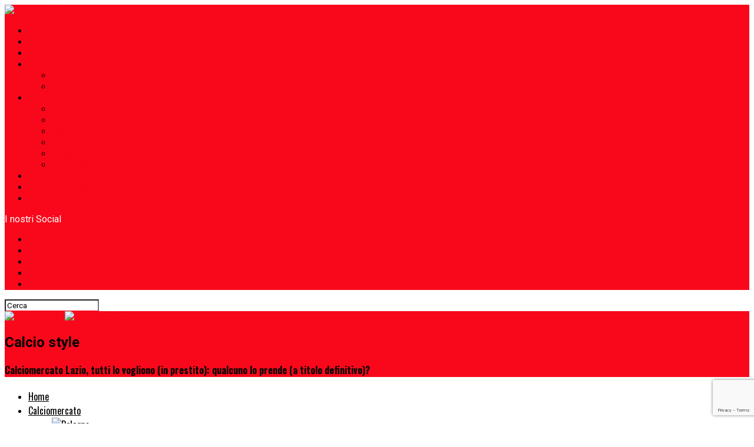

--- FILE ---
content_type: text/html; charset=UTF-8
request_url: https://www.calciostyle.it/calciomercato/calciomercato-lazio-tutti-lo-vogliono-in-prestito-qualcuno-lo-prende-a-titolo-definitivo
body_size: 84654
content:
<!DOCTYPE html>
<html dir="ltr" lang="it-IT" prefix="og: https://ogp.me/ns#">
<head>
<meta charset="UTF-8" >
<meta name="viewport" id="viewport" content="width=device-width, initial-scale=1.0, maximum-scale=5.0, minimum-scale=1.0, user-scalable=yes" />
<link rel="pingback" href="//www.calciostyle.it/xmlrpc.php" />
<meta property="og:type" content="article" />
					<meta property="og:image" content="https://www.calciostyle.it/wp-content/uploads/2021/05/lotito-e-tare-alba-1.jpg" />
		<meta name="twitter:image" content="https://www.calciostyle.it/wp-content/uploads/2021/05/lotito-e-tare-alba-1.jpg" />
	<meta property="og:url" content="https://www.calciostyle.it/calciomercato/calciomercato-lazio-tutti-lo-vogliono-in-prestito-qualcuno-lo-prende-a-titolo-definitivo" />
<meta property="og:title" content="Calciomercato Lazio, tutti lo vogliono (in prestito): qualcuno lo prende (a titolo definitivo)?" />
<meta property="og:description" content="Visualizzazioni: 257 Calciomercato Lazio, la storia è destinata a ripetersi anche lungo la sessione di calciomercato invernale. Luis Alberto che fa? Rimane o parte? La Gazzetta dello Sport oggi in edicola dedica un approfondimento alla situazione di Luis Alberto, che è il grande nodo che deve essere sciolto dal club capitolino. La ripresa degli allenamenti, [&hellip;]" />
<meta name="twitter:card" content="summary_large_image">
<meta name="twitter:url" content="https://www.calciostyle.it/calciomercato/calciomercato-lazio-tutti-lo-vogliono-in-prestito-qualcuno-lo-prende-a-titolo-definitivo">
<meta name="twitter:title" content="Calciomercato Lazio, tutti lo vogliono (in prestito): qualcuno lo prende (a titolo definitivo)?">
<meta name="twitter:description" content="Visualizzazioni: 257 Calciomercato Lazio, la storia è destinata a ripetersi anche lungo la sessione di calciomercato invernale. Luis Alberto che fa? Rimane o parte? La Gazzetta dello Sport oggi in edicola dedica un approfondimento alla situazione di Luis Alberto, che è il grande nodo che deve essere sciolto dal club capitolino. La ripresa degli allenamenti, [&hellip;]">
<title>Calciomercato Lazio, tutti lo vogliono (in prestito): qualcuno lo prende (a titolo definitivo)? – Calcio style</title>

		<!-- All in One SEO 4.9.3 - aioseo.com -->
	<meta name="description" content="Calciomercato Lazio, la storia è destinata a ripetersi anche lungo la sessione di calciomercato invernale. Luis Alberto che fa? Rimane o parte?" />
	<meta name="robots" content="max-image-preview:large" />
	<meta name="author" content="Daniele Nordio"/>
	<meta name="keywords" content="lazio,calciomercato" />
	<link rel="canonical" href="https://www.calciostyle.it/calciomercato/calciomercato-lazio-tutti-lo-vogliono-in-prestito-qualcuno-lo-prende-a-titolo-definitivo" />
	<meta name="generator" content="All in One SEO (AIOSEO) 4.9.3" />
		<meta property="og:locale" content="it_IT" />
		<meta property="og:site_name" content="Calcio Style" />
		<meta property="og:type" content="article" />
		<meta property="og:title" content="Calciomercato Lazio, tutti lo vogliono (in prestito): qualcuno lo prende (a titolo definitivo)? – Calcio style" />
		<meta property="og:description" content="Calciomercato Lazio, la storia è destinata a ripetersi anche lungo la sessione di calciomercato invernale. Luis Alberto che fa? Rimane o parte?" />
		<meta property="og:url" content="https://www.calciostyle.it/calciomercato/calciomercato-lazio-tutti-lo-vogliono-in-prestito-qualcuno-lo-prende-a-titolo-definitivo" />
		<meta property="og:image" content="https://www.calciostyle.it/wp-content/uploads/2021/05/lotito-e-tare-alba-1.jpg" />
		<meta property="og:image:secure_url" content="https://www.calciostyle.it/wp-content/uploads/2021/05/lotito-e-tare-alba-1.jpg" />
		<meta property="og:image:width" content="620" />
		<meta property="og:image:height" content="340" />
		<meta property="article:published_time" content="2022-12-09T08:09:44+00:00" />
		<meta property="article:modified_time" content="2022-12-09T08:09:44+00:00" />
		<meta property="article:publisher" content="https://www.facebook.com/CalcioStyle/" />
		<meta name="twitter:card" content="summary" />
		<meta name="twitter:site" content="@serieapallone" />
		<meta name="twitter:title" content="Calciomercato Lazio, tutti lo vogliono (in prestito): qualcuno lo prende (a titolo definitivo)? – Calcio style" />
		<meta name="twitter:description" content="Calciomercato Lazio, la storia è destinata a ripetersi anche lungo la sessione di calciomercato invernale. Luis Alberto che fa? Rimane o parte?" />
		<meta name="twitter:image" content="https://www.calciostyle.it/wp-content/uploads/2021/05/lotito-e-tare-alba-1.jpg" />
		<!-- All in One SEO -->

<content="AMP for WP 1.1.11"/><link rel='dns-prefetch' href='//fonts.googleapis.com' />
<link rel="alternate" type="application/rss+xml" title="Calcio style &raquo; Feed" href="//www.calciostyle.it/feed" />
<link rel="alternate" type="application/rss+xml" title="Calcio style &raquo; Feed dei commenti" href="//www.calciostyle.it/comments/feed" />
<link rel="alternate" type="application/rss+xml" title="Calcio style &raquo; Calciomercato Lazio, tutti lo vogliono (in prestito): qualcuno lo prende (a titolo definitivo)? Feed dei commenti" href="//www.calciostyle.it/calciomercato/calciomercato-lazio-tutti-lo-vogliono-in-prestito-qualcuno-lo-prende-a-titolo-definitivo/feed" />
<link rel="alternate" title="oEmbed (JSON)" type="application/json+oembed" href="//www.calciostyle.it/wp-json/oembed/1.0/embed?url=https%3A%2F%2Fwww.calciostyle.it%2Fcalciomercato%2Fcalciomercato-lazio-tutti-lo-vogliono-in-prestito-qualcuno-lo-prende-a-titolo-definitivo" />
<link rel="alternate" title="oEmbed (XML)" type="text/xml+oembed" href="//www.calciostyle.it/wp-json/oembed/1.0/embed?url=https%3A%2F%2Fwww.calciostyle.it%2Fcalciomercato%2Fcalciomercato-lazio-tutti-lo-vogliono-in-prestito-qualcuno-lo-prende-a-titolo-definitivo&#038;format=xml" />
<style id='wp-img-auto-sizes-contain-inline-css' type='text/css'>
img:is([sizes=auto i],[sizes^="auto," i]){contain-intrinsic-size:3000px 1500px}
/*# sourceURL=wp-img-auto-sizes-contain-inline-css */
</style>
<link rel='stylesheet' id='wp-components-css' href='//www.calciostyle.it/wp-includes/css/dist/components/style.min.css?ver=6.9' type='text/css' media='all' />
<link rel='stylesheet' id='wptelegram_widget-blocks-0-css' href='//www.calciostyle.it/wp-content/plugins/wptelegram-widget/assets/build/dist/blocks-C9ogPNk6.css' type='text/css' media='all' />
<style id='wptelegram_widget-blocks-0-inline-css' type='text/css'>
:root {--wptelegram-widget-join-link-bg-color: #389ce9;--wptelegram-widget-join-link-color: #fff}
/*# sourceURL=wptelegram_widget-blocks-0-inline-css */
</style>
<link rel='stylesheet' id='dashicons-css' href='//www.calciostyle.it/wp-includes/css/dashicons.min.css?ver=6.9' type='text/css' media='all' />
<link rel='stylesheet' id='post-views-counter-frontend-css' href='//www.calciostyle.it/wp-content/plugins/post-views-counter/css/frontend.css?ver=1.7.0' type='text/css' media='all' />
<style id='wp-emoji-styles-inline-css' type='text/css'>

	img.wp-smiley, img.emoji {
		display: inline !important;
		border: none !important;
		box-shadow: none !important;
		height: 1em !important;
		width: 1em !important;
		margin: 0 0.07em !important;
		vertical-align: -0.1em !important;
		background: none !important;
		padding: 0 !important;
	}
/*# sourceURL=wp-emoji-styles-inline-css */
</style>
<link rel='stylesheet' id='wp-block-library-css' href='//www.calciostyle.it/wp-includes/css/dist/block-library/style.min.css?ver=6.9' type='text/css' media='all' />
<style id='global-styles-inline-css' type='text/css'>
:root{--wp--preset--aspect-ratio--square: 1;--wp--preset--aspect-ratio--4-3: 4/3;--wp--preset--aspect-ratio--3-4: 3/4;--wp--preset--aspect-ratio--3-2: 3/2;--wp--preset--aspect-ratio--2-3: 2/3;--wp--preset--aspect-ratio--16-9: 16/9;--wp--preset--aspect-ratio--9-16: 9/16;--wp--preset--color--black: #000000;--wp--preset--color--cyan-bluish-gray: #abb8c3;--wp--preset--color--white: #ffffff;--wp--preset--color--pale-pink: #f78da7;--wp--preset--color--vivid-red: #cf2e2e;--wp--preset--color--luminous-vivid-orange: #ff6900;--wp--preset--color--luminous-vivid-amber: #fcb900;--wp--preset--color--light-green-cyan: #7bdcb5;--wp--preset--color--vivid-green-cyan: #00d084;--wp--preset--color--pale-cyan-blue: #8ed1fc;--wp--preset--color--vivid-cyan-blue: #0693e3;--wp--preset--color--vivid-purple: #9b51e0;--wp--preset--gradient--vivid-cyan-blue-to-vivid-purple: linear-gradient(135deg,rgb(6,147,227) 0%,rgb(155,81,224) 100%);--wp--preset--gradient--light-green-cyan-to-vivid-green-cyan: linear-gradient(135deg,rgb(122,220,180) 0%,rgb(0,208,130) 100%);--wp--preset--gradient--luminous-vivid-amber-to-luminous-vivid-orange: linear-gradient(135deg,rgb(252,185,0) 0%,rgb(255,105,0) 100%);--wp--preset--gradient--luminous-vivid-orange-to-vivid-red: linear-gradient(135deg,rgb(255,105,0) 0%,rgb(207,46,46) 100%);--wp--preset--gradient--very-light-gray-to-cyan-bluish-gray: linear-gradient(135deg,rgb(238,238,238) 0%,rgb(169,184,195) 100%);--wp--preset--gradient--cool-to-warm-spectrum: linear-gradient(135deg,rgb(74,234,220) 0%,rgb(151,120,209) 20%,rgb(207,42,186) 40%,rgb(238,44,130) 60%,rgb(251,105,98) 80%,rgb(254,248,76) 100%);--wp--preset--gradient--blush-light-purple: linear-gradient(135deg,rgb(255,206,236) 0%,rgb(152,150,240) 100%);--wp--preset--gradient--blush-bordeaux: linear-gradient(135deg,rgb(254,205,165) 0%,rgb(254,45,45) 50%,rgb(107,0,62) 100%);--wp--preset--gradient--luminous-dusk: linear-gradient(135deg,rgb(255,203,112) 0%,rgb(199,81,192) 50%,rgb(65,88,208) 100%);--wp--preset--gradient--pale-ocean: linear-gradient(135deg,rgb(255,245,203) 0%,rgb(182,227,212) 50%,rgb(51,167,181) 100%);--wp--preset--gradient--electric-grass: linear-gradient(135deg,rgb(202,248,128) 0%,rgb(113,206,126) 100%);--wp--preset--gradient--midnight: linear-gradient(135deg,rgb(2,3,129) 0%,rgb(40,116,252) 100%);--wp--preset--font-size--small: 13px;--wp--preset--font-size--medium: 20px;--wp--preset--font-size--large: 36px;--wp--preset--font-size--x-large: 42px;--wp--preset--spacing--20: 0.44rem;--wp--preset--spacing--30: 0.67rem;--wp--preset--spacing--40: 1rem;--wp--preset--spacing--50: 1.5rem;--wp--preset--spacing--60: 2.25rem;--wp--preset--spacing--70: 3.38rem;--wp--preset--spacing--80: 5.06rem;--wp--preset--shadow--natural: 6px 6px 9px rgba(0, 0, 0, 0.2);--wp--preset--shadow--deep: 12px 12px 50px rgba(0, 0, 0, 0.4);--wp--preset--shadow--sharp: 6px 6px 0px rgba(0, 0, 0, 0.2);--wp--preset--shadow--outlined: 6px 6px 0px -3px rgb(255, 255, 255), 6px 6px rgb(0, 0, 0);--wp--preset--shadow--crisp: 6px 6px 0px rgb(0, 0, 0);}:where(.is-layout-flex){gap: 0.5em;}:where(.is-layout-grid){gap: 0.5em;}body .is-layout-flex{display: flex;}.is-layout-flex{flex-wrap: wrap;align-items: center;}.is-layout-flex > :is(*, div){margin: 0;}body .is-layout-grid{display: grid;}.is-layout-grid > :is(*, div){margin: 0;}:where(.wp-block-columns.is-layout-flex){gap: 2em;}:where(.wp-block-columns.is-layout-grid){gap: 2em;}:where(.wp-block-post-template.is-layout-flex){gap: 1.25em;}:where(.wp-block-post-template.is-layout-grid){gap: 1.25em;}.has-black-color{color: var(--wp--preset--color--black) !important;}.has-cyan-bluish-gray-color{color: var(--wp--preset--color--cyan-bluish-gray) !important;}.has-white-color{color: var(--wp--preset--color--white) !important;}.has-pale-pink-color{color: var(--wp--preset--color--pale-pink) !important;}.has-vivid-red-color{color: var(--wp--preset--color--vivid-red) !important;}.has-luminous-vivid-orange-color{color: var(--wp--preset--color--luminous-vivid-orange) !important;}.has-luminous-vivid-amber-color{color: var(--wp--preset--color--luminous-vivid-amber) !important;}.has-light-green-cyan-color{color: var(--wp--preset--color--light-green-cyan) !important;}.has-vivid-green-cyan-color{color: var(--wp--preset--color--vivid-green-cyan) !important;}.has-pale-cyan-blue-color{color: var(--wp--preset--color--pale-cyan-blue) !important;}.has-vivid-cyan-blue-color{color: var(--wp--preset--color--vivid-cyan-blue) !important;}.has-vivid-purple-color{color: var(--wp--preset--color--vivid-purple) !important;}.has-black-background-color{background-color: var(--wp--preset--color--black) !important;}.has-cyan-bluish-gray-background-color{background-color: var(--wp--preset--color--cyan-bluish-gray) !important;}.has-white-background-color{background-color: var(--wp--preset--color--white) !important;}.has-pale-pink-background-color{background-color: var(--wp--preset--color--pale-pink) !important;}.has-vivid-red-background-color{background-color: var(--wp--preset--color--vivid-red) !important;}.has-luminous-vivid-orange-background-color{background-color: var(--wp--preset--color--luminous-vivid-orange) !important;}.has-luminous-vivid-amber-background-color{background-color: var(--wp--preset--color--luminous-vivid-amber) !important;}.has-light-green-cyan-background-color{background-color: var(--wp--preset--color--light-green-cyan) !important;}.has-vivid-green-cyan-background-color{background-color: var(--wp--preset--color--vivid-green-cyan) !important;}.has-pale-cyan-blue-background-color{background-color: var(--wp--preset--color--pale-cyan-blue) !important;}.has-vivid-cyan-blue-background-color{background-color: var(--wp--preset--color--vivid-cyan-blue) !important;}.has-vivid-purple-background-color{background-color: var(--wp--preset--color--vivid-purple) !important;}.has-black-border-color{border-color: var(--wp--preset--color--black) !important;}.has-cyan-bluish-gray-border-color{border-color: var(--wp--preset--color--cyan-bluish-gray) !important;}.has-white-border-color{border-color: var(--wp--preset--color--white) !important;}.has-pale-pink-border-color{border-color: var(--wp--preset--color--pale-pink) !important;}.has-vivid-red-border-color{border-color: var(--wp--preset--color--vivid-red) !important;}.has-luminous-vivid-orange-border-color{border-color: var(--wp--preset--color--luminous-vivid-orange) !important;}.has-luminous-vivid-amber-border-color{border-color: var(--wp--preset--color--luminous-vivid-amber) !important;}.has-light-green-cyan-border-color{border-color: var(--wp--preset--color--light-green-cyan) !important;}.has-vivid-green-cyan-border-color{border-color: var(--wp--preset--color--vivid-green-cyan) !important;}.has-pale-cyan-blue-border-color{border-color: var(--wp--preset--color--pale-cyan-blue) !important;}.has-vivid-cyan-blue-border-color{border-color: var(--wp--preset--color--vivid-cyan-blue) !important;}.has-vivid-purple-border-color{border-color: var(--wp--preset--color--vivid-purple) !important;}.has-vivid-cyan-blue-to-vivid-purple-gradient-background{background: var(--wp--preset--gradient--vivid-cyan-blue-to-vivid-purple) !important;}.has-light-green-cyan-to-vivid-green-cyan-gradient-background{background: var(--wp--preset--gradient--light-green-cyan-to-vivid-green-cyan) !important;}.has-luminous-vivid-amber-to-luminous-vivid-orange-gradient-background{background: var(--wp--preset--gradient--luminous-vivid-amber-to-luminous-vivid-orange) !important;}.has-luminous-vivid-orange-to-vivid-red-gradient-background{background: var(--wp--preset--gradient--luminous-vivid-orange-to-vivid-red) !important;}.has-very-light-gray-to-cyan-bluish-gray-gradient-background{background: var(--wp--preset--gradient--very-light-gray-to-cyan-bluish-gray) !important;}.has-cool-to-warm-spectrum-gradient-background{background: var(--wp--preset--gradient--cool-to-warm-spectrum) !important;}.has-blush-light-purple-gradient-background{background: var(--wp--preset--gradient--blush-light-purple) !important;}.has-blush-bordeaux-gradient-background{background: var(--wp--preset--gradient--blush-bordeaux) !important;}.has-luminous-dusk-gradient-background{background: var(--wp--preset--gradient--luminous-dusk) !important;}.has-pale-ocean-gradient-background{background: var(--wp--preset--gradient--pale-ocean) !important;}.has-electric-grass-gradient-background{background: var(--wp--preset--gradient--electric-grass) !important;}.has-midnight-gradient-background{background: var(--wp--preset--gradient--midnight) !important;}.has-small-font-size{font-size: var(--wp--preset--font-size--small) !important;}.has-medium-font-size{font-size: var(--wp--preset--font-size--medium) !important;}.has-large-font-size{font-size: var(--wp--preset--font-size--large) !important;}.has-x-large-font-size{font-size: var(--wp--preset--font-size--x-large) !important;}
/*# sourceURL=global-styles-inline-css */
</style>

<style id='classic-theme-styles-inline-css' type='text/css'>
/*! This file is auto-generated */
.wp-block-button__link{color:#fff;background-color:#32373c;border-radius:9999px;box-shadow:none;text-decoration:none;padding:calc(.667em + 2px) calc(1.333em + 2px);font-size:1.125em}.wp-block-file__button{background:#32373c;color:#fff;text-decoration:none}
/*# sourceURL=/wp-includes/css/classic-themes.min.css */
</style>
<link rel='stylesheet' id='wptelegram_widget-public-0-css' href='//www.calciostyle.it/wp-content/plugins/wptelegram-widget/assets/build/dist/public-DEib7km8.css' type='text/css' media='all' />
<style id='dcl-front-style-dummy-inline-css' type='text/css'>
#dcl_btn_container{text-align: center;margin-top:10px;margin-bottom:10px}
/*# sourceURL=dcl-front-style-dummy-inline-css */
</style>
<link rel='stylesheet' id='gn-frontend-gnfollow-style-css' href='//www.calciostyle.it/wp-content/plugins/gn-publisher/assets/css/gn-frontend-gnfollow.min.css?ver=1.5.26' type='text/css' media='all' />
<link rel='stylesheet' id='lbwps-styles-photoswipe5-main-css' href='//www.calciostyle.it/wp-content/plugins/lightbox-photoswipe/assets/ps5/styles/main.css?ver=5.8.2' type='text/css' media='all' />
<link rel='stylesheet' id='wp-automatic-css' href='//www.calciostyle.it/wp-content/plugins/wp-automatic-plugin-for-wordpress/css/admin-dashboard.css?ver=1.0.0' type='text/css' media='all' />
<link rel='stylesheet' id='wp-automatic-gallery-css' href='//www.calciostyle.it/wp-content/plugins/wp-automatic-plugin-for-wordpress/css/wp-automatic.css?ver=1.0.0' type='text/css' media='all' />
<link rel='stylesheet' id='cmplz-general-css' href='//www.calciostyle.it/wp-content/plugins/complianz-gdpr/assets/css/cookieblocker.min.css?ver=1767340766' type='text/css' media='all' />
<link rel='stylesheet' id='mvp-custom-style-css' href='//www.calciostyle.it/wp-content/themes/zox-news/style.css?ver=6.9' type='text/css' media='all' />
<style id='mvp-custom-style-inline-css' type='text/css'>


#mvp-wallpaper {
	background: url() no-repeat 50% 0;
	}

#mvp-foot-copy a {
	color: #f8081a;
	}

#mvp-content-main p a,
#mvp-content-main ul a,
#mvp-content-main ol a,
.mvp-post-add-main p a,
.mvp-post-add-main ul a,
.mvp-post-add-main ol a {
	box-shadow: inset 0 -4px 0 #f8081a;
	}

#mvp-content-main p a:hover,
#mvp-content-main ul a:hover,
#mvp-content-main ol a:hover,
.mvp-post-add-main p a:hover,
.mvp-post-add-main ul a:hover,
.mvp-post-add-main ol a:hover {
	background: #f8081a;
	}

a,
a:visited,
.post-info-name a,
.woocommerce .woocommerce-breadcrumb a {
	color: #f8081a;
	}

#mvp-side-wrap a:hover {
	color: #f8081a;
	}

.mvp-fly-top:hover,
.mvp-vid-box-wrap,
ul.mvp-soc-mob-list li.mvp-soc-mob-com {
	background: #f8081a;
	}

nav.mvp-fly-nav-menu ul li.menu-item-has-children:after,
.mvp-feat1-left-wrap span.mvp-cd-cat,
.mvp-widget-feat1-top-story span.mvp-cd-cat,
.mvp-widget-feat2-left-cont span.mvp-cd-cat,
.mvp-widget-dark-feat span.mvp-cd-cat,
.mvp-widget-dark-sub span.mvp-cd-cat,
.mvp-vid-wide-text span.mvp-cd-cat,
.mvp-feat2-top-text span.mvp-cd-cat,
.mvp-feat3-main-story span.mvp-cd-cat,
.mvp-feat3-sub-text span.mvp-cd-cat,
.mvp-feat4-main-text span.mvp-cd-cat,
.woocommerce-message:before,
.woocommerce-info:before,
.woocommerce-message:before {
	color: #f8081a;
	}

#searchform input,
.mvp-authors-name {
	border-bottom: 1px solid #f8081a;
	}

.mvp-fly-top:hover {
	border-top: 1px solid #f8081a;
	border-left: 1px solid #f8081a;
	border-bottom: 1px solid #f8081a;
	}

.woocommerce .widget_price_filter .ui-slider .ui-slider-handle,
.woocommerce #respond input#submit.alt,
.woocommerce a.button.alt,
.woocommerce button.button.alt,
.woocommerce input.button.alt,
.woocommerce #respond input#submit.alt:hover,
.woocommerce a.button.alt:hover,
.woocommerce button.button.alt:hover,
.woocommerce input.button.alt:hover {
	background-color: #f8081a;
	}

.woocommerce-error,
.woocommerce-info,
.woocommerce-message {
	border-top-color: #f8081a;
	}

ul.mvp-feat1-list-buts li.active span.mvp-feat1-list-but,
span.mvp-widget-home-title,
span.mvp-post-cat,
span.mvp-feat1-pop-head {
	background: #f8081a;
	}

.woocommerce span.onsale {
	background-color: #f8081a;
	}

.mvp-widget-feat2-side-more-but,
.woocommerce .star-rating span:before,
span.mvp-prev-next-label,
.mvp-cat-date-wrap .sticky {
	color: #f8081a !important;
	}

#mvp-main-nav-top,
#mvp-fly-wrap,
.mvp-soc-mob-right,
#mvp-main-nav-small-cont {
	background: #f8081a;
	}

#mvp-main-nav-small .mvp-fly-but-wrap span,
#mvp-main-nav-small .mvp-search-but-wrap span,
.mvp-nav-top-left .mvp-fly-but-wrap span,
#mvp-fly-wrap .mvp-fly-but-wrap span {
	background: #ffffff;
	}

.mvp-nav-top-right .mvp-nav-search-but,
span.mvp-fly-soc-head,
.mvp-soc-mob-right i,
#mvp-main-nav-small span.mvp-nav-search-but,
#mvp-main-nav-small .mvp-nav-menu ul li a  {
	color: #ffffff;
	}

#mvp-main-nav-small .mvp-nav-menu ul li.menu-item-has-children a:after {
	border-color: #ffffff transparent transparent transparent;
	}

#mvp-nav-top-wrap span.mvp-nav-search-but:hover,
#mvp-main-nav-small span.mvp-nav-search-but:hover {
	color: #ffffff;
	}

#mvp-nav-top-wrap .mvp-fly-but-wrap:hover span,
#mvp-main-nav-small .mvp-fly-but-wrap:hover span,
span.mvp-woo-cart-num:hover {
	background: #ffffff;
	}

#mvp-main-nav-bot-cont {
	background: #ffffff;
	}

#mvp-nav-bot-wrap .mvp-fly-but-wrap span,
#mvp-nav-bot-wrap .mvp-search-but-wrap span {
	background: #000000;
	}

#mvp-nav-bot-wrap span.mvp-nav-search-but,
#mvp-nav-bot-wrap .mvp-nav-menu ul li a {
	color: #000000;
	}

#mvp-nav-bot-wrap .mvp-nav-menu ul li.menu-item-has-children a:after {
	border-color: #000000 transparent transparent transparent;
	}

.mvp-nav-menu ul li:hover a {
	border-bottom: 5px solid #000000;
	}

#mvp-nav-bot-wrap .mvp-fly-but-wrap:hover span {
	background: #000000;
	}

#mvp-nav-bot-wrap span.mvp-nav-search-but:hover {
	color: #000000;
	}

body,
.mvp-feat1-feat-text p,
.mvp-feat2-top-text p,
.mvp-feat3-main-text p,
.mvp-feat3-sub-text p,
#searchform input,
.mvp-author-info-text,
span.mvp-post-excerpt,
.mvp-nav-menu ul li ul.sub-menu li a,
nav.mvp-fly-nav-menu ul li a,
.mvp-ad-label,
span.mvp-feat-caption,
.mvp-post-tags a,
.mvp-post-tags a:visited,
span.mvp-author-box-name a,
#mvp-author-box-text p,
.mvp-post-gallery-text p,
ul.mvp-soc-mob-list li span,
#comments,
h3#reply-title,
h2.comments,
#mvp-foot-copy p,
span.mvp-fly-soc-head,
.mvp-post-tags-header,
span.mvp-prev-next-label,
span.mvp-post-add-link-but,
#mvp-comments-button a,
#mvp-comments-button span.mvp-comment-but-text,
.woocommerce ul.product_list_widget span.product-title,
.woocommerce ul.product_list_widget li a,
.woocommerce #reviews #comments ol.commentlist li .comment-text p.meta,
.woocommerce div.product p.price,
.woocommerce div.product p.price ins,
.woocommerce div.product p.price del,
.woocommerce ul.products li.product .price del,
.woocommerce ul.products li.product .price ins,
.woocommerce ul.products li.product .price,
.woocommerce #respond input#submit,
.woocommerce a.button,
.woocommerce button.button,
.woocommerce input.button,
.woocommerce .widget_price_filter .price_slider_amount .button,
.woocommerce span.onsale,
.woocommerce-review-link,
#woo-content p.woocommerce-result-count,
.woocommerce div.product .woocommerce-tabs ul.tabs li a,
a.mvp-inf-more-but,
span.mvp-cont-read-but,
span.mvp-cd-cat,
span.mvp-cd-date,
.mvp-feat4-main-text p,
span.mvp-woo-cart-num,
span.mvp-widget-home-title2,
.wp-caption,
#mvp-content-main p.wp-caption-text,
.gallery-caption,
.mvp-post-add-main p.wp-caption-text,
#bbpress-forums,
#bbpress-forums p,
.protected-post-form input,
#mvp-feat6-text p {
	font-family: 'Roboto', sans-serif;
	font-display: swap;
	}

.mvp-blog-story-text p,
span.mvp-author-page-desc,
#mvp-404 p,
.mvp-widget-feat1-bot-text p,
.mvp-widget-feat2-left-text p,
.mvp-flex-story-text p,
.mvp-search-text p,
#mvp-content-main p,
.mvp-post-add-main p,
#mvp-content-main ul li,
#mvp-content-main ol li,
.rwp-summary,
.rwp-u-review__comment,
.mvp-feat5-mid-main-text p,
.mvp-feat5-small-main-text p,
#mvp-content-main .wp-block-button__link,
.wp-block-audio figcaption,
.wp-block-video figcaption,
.wp-block-embed figcaption,
.wp-block-verse pre,
pre.wp-block-verse {
	font-family: 'PT Serif', sans-serif;
	font-display: swap;
	}

.mvp-nav-menu ul li a,
#mvp-foot-menu ul li a {
	font-family: 'Oswald', sans-serif;
	font-display: swap;
	}


.mvp-feat1-sub-text h2,
.mvp-feat1-pop-text h2,
.mvp-feat1-list-text h2,
.mvp-widget-feat1-top-text h2,
.mvp-widget-feat1-bot-text h2,
.mvp-widget-dark-feat-text h2,
.mvp-widget-dark-sub-text h2,
.mvp-widget-feat2-left-text h2,
.mvp-widget-feat2-right-text h2,
.mvp-blog-story-text h2,
.mvp-flex-story-text h2,
.mvp-vid-wide-more-text p,
.mvp-prev-next-text p,
.mvp-related-text,
.mvp-post-more-text p,
h2.mvp-authors-latest a,
.mvp-feat2-bot-text h2,
.mvp-feat3-sub-text h2,
.mvp-feat3-main-text h2,
.mvp-feat4-main-text h2,
.mvp-feat5-text h2,
.mvp-feat5-mid-main-text h2,
.mvp-feat5-small-main-text h2,
.mvp-feat5-mid-sub-text h2,
#mvp-feat6-text h2,
.alp-related-posts-wrapper .alp-related-post .post-title {
	font-family: 'Oswald', sans-serif;
	font-display: swap;
	}

.mvp-feat2-top-text h2,
.mvp-feat1-feat-text h2,
h1.mvp-post-title,
h1.mvp-post-title-wide,
.mvp-drop-nav-title h4,
#mvp-content-main blockquote p,
.mvp-post-add-main blockquote p,
#mvp-content-main p.has-large-font-size,
#mvp-404 h1,
#woo-content h1.page-title,
.woocommerce div.product .product_title,
.woocommerce ul.products li.product h3,
.alp-related-posts .current .post-title {
	font-family: 'Oswald', sans-serif;
	font-display: swap;
	}

span.mvp-feat1-pop-head,
.mvp-feat1-pop-text:before,
span.mvp-feat1-list-but,
span.mvp-widget-home-title,
.mvp-widget-feat2-side-more,
span.mvp-post-cat,
span.mvp-page-head,
h1.mvp-author-top-head,
.mvp-authors-name,
#mvp-content-main h1,
#mvp-content-main h2,
#mvp-content-main h3,
#mvp-content-main h4,
#mvp-content-main h5,
#mvp-content-main h6,
.woocommerce .related h2,
.woocommerce div.product .woocommerce-tabs .panel h2,
.woocommerce div.product .product_title,
.mvp-feat5-side-list .mvp-feat1-list-img:after {
	font-family: 'Roboto', sans-serif;
	font-display: swap;
	}

	

	.alp-advert {
		display: none;
	}
	.alp-related-posts-wrapper .alp-related-posts .current {
		margin: 0 0 10px;
	}
		
/*# sourceURL=mvp-custom-style-inline-css */
</style>
<link rel='stylesheet' id='mvp-reset-css' href='//www.calciostyle.it/wp-content/themes/zox-news/css/reset.css?ver=6.9' type='text/css' media='all' />
<link rel='stylesheet' id='fontawesome-css' href='//www.calciostyle.it/wp-content/themes/zox-news/font-awesome/css/all.css?ver=6.9' type='text/css' media='all' />
<link rel='stylesheet' id='mvp-fonts-css' href='//fonts.googleapis.com/css?family=Roboto%3A300%2C400%2C700%2C900%7COswald%3A400%2C700%7CAdvent+Pro%3A700%7COpen+Sans%3A700%7CAnton%3A400Oswald%3A100%2C200%2C300%2C400%2C500%2C600%2C700%2C800%2C900%7COswald%3A100%2C200%2C300%2C400%2C500%2C600%2C700%2C800%2C900%7CRoboto%3A100%2C200%2C300%2C400%2C500%2C600%2C700%2C800%2C900%7CRoboto%3A100%2C200%2C300%2C400%2C500%2C600%2C700%2C800%2C900%7CPT+Serif%3A100%2C200%2C300%2C400%2C500%2C600%2C700%2C800%2C900%7COswald%3A100%2C200%2C300%2C400%2C500%2C600%2C700%2C800%2C900%26subset%3Dlatin%2Clatin-ext%2Ccyrillic%2Ccyrillic-ext%2Cgreek-ext%2Cgreek%2Cvietnamese%26display%3Dswap' type='text/css' media='all' />
<link rel='stylesheet' id='mvp-media-queries-css' href='//www.calciostyle.it/wp-content/themes/zox-news/css/media-queries.css?ver=6.9' type='text/css' media='all' />
<link rel='stylesheet' id='heateor_sss_frontend_css-css' href='//www.calciostyle.it/wp-content/plugins/sassy-social-share/public/css/sassy-social-share-public.css?ver=3.3.79' type='text/css' media='all' />
<style id='heateor_sss_frontend_css-inline-css' type='text/css'>
.heateor_sss_button_instagram span.heateor_sss_svg,a.heateor_sss_instagram span.heateor_sss_svg{background:radial-gradient(circle at 30% 107%,#fdf497 0,#fdf497 5%,#fd5949 45%,#d6249f 60%,#285aeb 90%)}.heateor_sss_horizontal_sharing .heateor_sss_svg,.heateor_sss_standard_follow_icons_container .heateor_sss_svg{color:#fff;border-width:0px;border-style:solid;border-color:transparent}.heateor_sss_horizontal_sharing .heateorSssTCBackground{color:#666}.heateor_sss_horizontal_sharing span.heateor_sss_svg:hover,.heateor_sss_standard_follow_icons_container span.heateor_sss_svg:hover{border-color:transparent;}.heateor_sss_vertical_sharing span.heateor_sss_svg,.heateor_sss_floating_follow_icons_container span.heateor_sss_svg{color:#fff;border-width:0px;border-style:solid;border-color:transparent;}.heateor_sss_vertical_sharing .heateorSssTCBackground{color:#666;}.heateor_sss_vertical_sharing span.heateor_sss_svg:hover,.heateor_sss_floating_follow_icons_container span.heateor_sss_svg:hover{border-color:transparent;}@media screen and (max-width:783px) {.heateor_sss_vertical_sharing{display:none!important}}
/*# sourceURL=heateor_sss_frontend_css-inline-css */
</style>
<style id='quads-styles-inline-css' type='text/css'>

    .quads-location ins.adsbygoogle {
        background: transparent !important;
    }.quads-location .quads_rotator_img{ opacity:1 !important;}
    .quads.quads_ad_container { display: grid; grid-template-columns: auto; grid-gap: 10px; padding: 10px; }
    .grid_image{animation: fadeIn 0.5s;-webkit-animation: fadeIn 0.5s;-moz-animation: fadeIn 0.5s;
        -o-animation: fadeIn 0.5s;-ms-animation: fadeIn 0.5s;}
    .quads-ad-label { font-size: 12px; text-align: center; color: #333;}
    .quads_click_impression { display: none;} .quads-location, .quads-ads-space{max-width:100%;} @media only screen and (max-width: 480px) { .quads-ads-space, .penci-builder-element .quads-ads-space{max-width:340px;}}
/*# sourceURL=quads-styles-inline-css */
</style>
<script type="text/javascript" id="post-views-counter-frontend-js-before">
/* <![CDATA[ */
var pvcArgsFrontend = {"mode":"js","postID":245692,"requestURL":"https:\/\/www.calciostyle.it\/wp-admin\/admin-ajax.php","nonce":"50902e6f93","dataStorage":"cookies","multisite":false,"path":"\/","domain":""};

//# sourceURL=post-views-counter-frontend-js-before
/* ]]> */
</script>
<script type="text/javascript" src="//www.calciostyle.it/wp-content/plugins/post-views-counter/js/frontend.js?ver=1.7.0" id="post-views-counter-frontend-js"></script>
<script type="text/javascript" src="//www.calciostyle.it/wp-includes/js/jquery/jquery.min.js?ver=3.7.1" id="jquery-core-js"></script>
<script type="text/javascript" src="//www.calciostyle.it/wp-includes/js/jquery/jquery-migrate.min.js?ver=3.4.1" id="jquery-migrate-js"></script>
<script type="text/javascript" src="//www.calciostyle.it/wp-content/plugins/wp-automatic-plugin-for-wordpress/js/custom-front.js?ver=1.0" id="wp-automatic-js"></script>
<link rel="https://api.w.org/" href="//www.calciostyle.it/wp-json/" /><link rel="alternate" title="JSON" type="application/json" href="//www.calciostyle.it/wp-json/wp/v2/posts/245692" /><link rel="EditURI" type="application/rsd+xml" title="RSD" href="//www.calciostyle.it/xmlrpc.php?rsd" />
<meta name="generator" content="WordPress 6.9" />
<link rel='shortlink' href='//www.calciostyle.it/?p=245692' />
			<style>.cmplz-hidden {
					display: none !important;
				}</style><script>document.cookie = 'quads_browser_width='+screen.width;</script>

<script type="application/ld+json" class="saswp-schema-markup-output">
[{"@context":"https:\/\/schema.org\/","@graph":[{"@context":"https:\/\/schema.org\/","@type":"SiteNavigationElement","@id":"https:\/\/www.calciostyle.it\/#home","name":"Home","url":"https:\/\/www.calciostyle.it\/"},{"@context":"https:\/\/schema.org\/","@type":"SiteNavigationElement","@id":"https:\/\/www.calciostyle.it\/#calciomercato","name":"Calciomercato","url":"https:\/\/www.calciostyle.it\/categoria\/calciomercato"},{"@context":"https:\/\/schema.org\/","@type":"SiteNavigationElement","@id":"https:\/\/www.calciostyle.it\/#serie-a","name":"Serie A","url":"https:\/\/www.calciostyle.it\/categoria\/serie-a"},{"@context":"https:\/\/schema.org\/","@type":"SiteNavigationElement","@id":"https:\/\/www.calciostyle.it\/#esteri","name":"Esteri","url":"https:\/\/www.calciostyle.it\/categoria\/esteri"},{"@context":"https:\/\/schema.org\/","@type":"SiteNavigationElement","@id":"https:\/\/www.calciostyle.it\/#premier-league","name":"Premier League","url":"https:\/\/www.calciostyle.it\/categoria\/esteri\/premier-league"},{"@context":"https:\/\/schema.org\/","@type":"SiteNavigationElement","@id":"https:\/\/www.calciostyle.it\/#saudi-pro-league","name":"Saudi Pro League","url":"https:\/\/www.calciostyle.it\/categoria\/esteri\/saudi-pro-league"},{"@context":"https:\/\/schema.org\/","@type":"SiteNavigationElement","@id":"https:\/\/www.calciostyle.it\/#competizioni","name":"Competizioni","url":"https:\/\/www.calciostyle.it\/categoria\/competizioni"},{"@context":"https:\/\/schema.org\/","@type":"SiteNavigationElement","@id":"https:\/\/www.calciostyle.it\/#champions-league","name":"Champions League","url":"https:\/\/www.calciostyle.it\/categoria\/competizioni\/champions-league"},{"@context":"https:\/\/schema.org\/","@type":"SiteNavigationElement","@id":"https:\/\/www.calciostyle.it\/#europa-league","name":"Europa League","url":"https:\/\/www.calciostyle.it\/categoria\/competizioni\/europa-league"},{"@context":"https:\/\/schema.org\/","@type":"SiteNavigationElement","@id":"https:\/\/www.calciostyle.it\/#conference-league","name":"Conference League","url":"https:\/\/www.calciostyle.it\/categoria\/competizioni\/conference-league"},{"@context":"https:\/\/schema.org\/","@type":"SiteNavigationElement","@id":"https:\/\/www.calciostyle.it\/#nations-league","name":"Nations League","url":"https:\/\/www.calciostyle.it\/categoria\/competizioni\/nations-league"},{"@context":"https:\/\/schema.org\/","@type":"SiteNavigationElement","@id":"https:\/\/www.calciostyle.it\/#europei","name":"Europei","url":"https:\/\/www.calciostyle.it\/categoria\/competizioni\/europei"},{"@context":"https:\/\/schema.org\/","@type":"SiteNavigationElement","@id":"https:\/\/www.calciostyle.it\/#mondiali","name":"Mondiali","url":"https:\/\/www.calciostyle.it\/categoria\/competizioni\/mondiali"},{"@context":"https:\/\/schema.org\/","@type":"SiteNavigationElement","@id":"https:\/\/www.calciostyle.it\/#le-interviste","name":"Le interviste","url":"https:\/\/www.calciostyle.it\/categoria\/le-interviste"},{"@context":"https:\/\/schema.org\/","@type":"SiteNavigationElement","@id":"https:\/\/www.calciostyle.it\/#calcio-femminile","name":"Calcio Femminile","url":"https:\/\/www.calciostyle.it\/categoria\/calcio-femminile"},{"@context":"https:\/\/schema.org\/","@type":"SiteNavigationElement","@id":"https:\/\/www.calciostyle.it\/#serie-b","name":"Serie B","url":"https:\/\/www.calciostyle.it\/categoria\/serie-b"}]},

{"@context":"https:\/\/schema.org\/","@type":"BreadcrumbList","@id":"https:\/\/www.calciostyle.it\/calciomercato\/calciomercato-lazio-tutti-lo-vogliono-in-prestito-qualcuno-lo-prende-a-titolo-definitivo#breadcrumb","itemListElement":[{"@type":"ListItem","position":1,"item":{"@id":"https:\/\/www.calciostyle.it","name":"Calcio style"}},{"@type":"ListItem","position":2,"item":{"@id":"https:\/\/www.calciostyle.it\/categoria\/calciomercato","name":"Calciomercato"}},{"@type":"ListItem","position":3,"item":{"@id":"https:\/\/www.calciostyle.it\/calciomercato\/calciomercato-lazio-tutti-lo-vogliono-in-prestito-qualcuno-lo-prende-a-titolo-definitivo","name":"Calciomercato Lazio, tutti lo vogliono (in prestito): qualcuno lo prende (a titolo definitivo)?"}}]},

{"@context":"https:\/\/schema.org\/","@type":"NewsArticle","@id":"https:\/\/www.calciostyle.it\/calciomercato\/calciomercato-lazio-tutti-lo-vogliono-in-prestito-qualcuno-lo-prende-a-titolo-definitivo#newsarticle","url":"https:\/\/www.calciostyle.it\/calciomercato\/calciomercato-lazio-tutti-lo-vogliono-in-prestito-qualcuno-lo-prende-a-titolo-definitivo","headline":"Calciomercato Lazio, tutti lo vogliono (in prestito): qualcuno lo prende (a titolo definitivo)?","mainEntityOfPage":"https:\/\/www.calciostyle.it\/calciomercato\/calciomercato-lazio-tutti-lo-vogliono-in-prestito-qualcuno-lo-prende-a-titolo-definitivo","datePublished":"2022-12-09T09:09:44+01:00","dateModified":"2022-12-09T09:09:44+01:00","description":"Calciomercato Lazio, la storia \u00e8 destinata a ripetersi anche lungo la sessione di calciomercato invernale. Luis Alberto che fa? Rimane o parte? La Gazzetta dello Sport oggi in edicola dedica un approfondimento alla situazione di Luis Alberto, che \u00e8 il grande nodo che deve essere sciolto dal club capitolino. La ripresa degli allenamenti, secondo quanto","articleSection":"Calciomercato","articleBody":"Calciomercato Lazio, la storia \u00e8 destinata a ripetersi anche lungo la sessione di calciomercato invernale. Luis Alberto che fa? Rimane o parte?    La Gazzetta dello Sport oggi in edicola dedica un approfondimento alla situazione di Luis Alberto, che \u00e8 il grande nodo che deve essere sciolto dal club capitolino.    La ripresa degli allenamenti, secondo quanto riporta la Rosea, ha visto il Mago biancoceleste maggiormente coinvolto nelle sedute, a differenza a quanto era avvenuto nel mese precedente in cui il giocatore spagnolo aveva dato la sensazione di aver staccato la spina.    Una nuova situazione di gelo tra le parti che faceva preludere una cessione a gennaio.    TI POTREBBE INTERESSARE ANCHE QUESTO ARTICOLO &gt;&gt;&gt;Calciomercato Lazio: ad un passo il rinnovo di un big  Calciomercato Lazio, offerte di prestito per Luis Alberto      Al momento non ci sono novit\u00e0, il giocatore cambierebbe volentieri aria e la Lazio, soprattutto Sarri, non si opporrebbe alla cessione.    Il problema \u00e8 che sul tavolo della dirigenza laziale non arrivano offerte degne di nota: i club spagnoli che hanno mostrato interessa, Valencia, Villarreal, Atletico Madrid hanno proposto solo il prestito.    Lotito per far partire Luis Alberto vuole solo una cessione definitiva per almeno 20 milioni di euro, soldi che poi la Lazio userebbe per reinvestirli sul talento dell'Hellas Verona Ilic, che \u00e8 il solo giocatore richiesto da Sarri in caso di cessione del Mago.    &nbsp;","keywords":["Lazio"," "],"name":"Calciomercato Lazio, tutti lo vogliono (in prestito): qualcuno lo prende (a titolo definitivo)?","thumbnailUrl":"https:\/\/www.calciostyle.it\/wp-content\/uploads\/2021\/05\/lotito-e-tare-alba-1-150x150.jpg","wordCount":"217","timeRequired":"PT57S","mainEntity":{"@type":"WebPage","@id":"https:\/\/www.calciostyle.it\/calciomercato\/calciomercato-lazio-tutti-lo-vogliono-in-prestito-qualcuno-lo-prende-a-titolo-definitivo"},"author":{"@type":"Person","name":"Daniele Nordio","url":"https:\/\/www.calciostyle.it\/autore\/daniele-nordio","sameAs":[],"image":{"@type":"ImageObject","url":"https:\/\/secure.gravatar.com\/avatar\/fe0d7b944920ee36e83257babc10708dce8edf4a068b3d147e1a037338869443?s=96&d=mm&r=g","height":96,"width":96}},"editor":{"@type":"Person","name":"Daniele Nordio","url":"https:\/\/www.calciostyle.it\/autore\/daniele-nordio","sameAs":[],"image":{"@type":"ImageObject","url":"https:\/\/secure.gravatar.com\/avatar\/fe0d7b944920ee36e83257babc10708dce8edf4a068b3d147e1a037338869443?s=96&d=mm&r=g","height":96,"width":96}},"publisher":{"@type":"Organization","name":"Calcio style","url":"https:\/\/www.calciostyle.it","logo":{"@type":"ImageObject","url":"https:\/\/www.calciostyle.it\/wp-content\/uploads\/2022\/01\/calciostyle_logo_rotondo_trasparente.png","width":842,"height":595}},"comment":null,"speakable":{"@type":"SpeakableSpecification","xpath":["\/html\/head\/title","\/html\/head\/meta[@name='description']\/@content"]},"image":[{"@type":"ImageObject","@id":"https:\/\/www.calciostyle.it\/calciomercato\/calciomercato-lazio-tutti-lo-vogliono-in-prestito-qualcuno-lo-prende-a-titolo-definitivo#primaryimage","url":"https:\/\/www.calciostyle.it\/wp-content\/uploads\/2021\/05\/lotito-e-tare-alba-1.jpg","width":"620","height":"340","caption":"tare"},{"@type":"ImageObject","url":"https:\/\/www.calciostyle.it\/wp-content\/uploads\/2020\/08\/luis-alberto-lazio-1583246449-33062-300x168.jpg","width":300,"height":168,"caption":"Luis Alberto, Napoli"}]}]
</script>

      <meta name="onesignal" content="wordpress-plugin"/>
            <script>

      window.OneSignalDeferred = window.OneSignalDeferred || [];

      OneSignalDeferred.push(function(OneSignal) {
        var oneSignal_options = {};
        window._oneSignalInitOptions = oneSignal_options;

        oneSignal_options['serviceWorkerParam'] = { scope: '/wp-content/plugins/onesignal-free-web-push-notifications/sdk_files/push/onesignal/' };
oneSignal_options['serviceWorkerPath'] = 'OneSignalSDKWorker.js';

        OneSignal.Notifications.setDefaultUrl("https://www.calciostyle.it");

        oneSignal_options['wordpress'] = true;
oneSignal_options['appId'] = 'a8bd4f1d-a2cc-41bf-90a2-109b9e973646';
oneSignal_options['allowLocalhostAsSecureOrigin'] = true;
oneSignal_options['welcomeNotification'] = { };
oneSignal_options['welcomeNotification']['title'] = "";
oneSignal_options['welcomeNotification']['message'] = "Grazie per esserti iscritto! Riceverai le ultime news gratuitamente!";
oneSignal_options['welcomeNotification']['url'] = "calciostyle.it";
oneSignal_options['path'] = "https://www.calciostyle.it/wp-content/plugins/onesignal-free-web-push-notifications/sdk_files/";
oneSignal_options['safari_web_id'] = "web.onesignal.auto.1eefdcba-87f2-4a15-8d17-af25282308b9";
oneSignal_options['promptOptions'] = { };
              OneSignal.init(window._oneSignalInitOptions);
              OneSignal.Notifications.requestPermission()      });

      function documentInitOneSignal() {
        var oneSignal_elements = document.getElementsByClassName("OneSignal-prompt");

        var oneSignalLinkClickHandler = function(event) { OneSignal.Notifications.requestPermission(); event.preventDefault(); };        for(var i = 0; i < oneSignal_elements.length; i++)
          oneSignal_elements[i].addEventListener('click', oneSignalLinkClickHandler, false);
      }

      if (document.readyState === 'complete') {
           documentInitOneSignal();
      }
      else {
           window.addEventListener("load", function(event){
               documentInitOneSignal();
          });
      }
    </script>
<!-- Google tag (gtag.js) -->
<script async src="//www.googletagmanager.com/gtag/js?id=G-996BYJ6FKW"></script>
<script>
  window.dataLayer = window.dataLayer || [];
  function gtag(){dataLayer.push(arguments);}
  gtag('js', new Date());

  gtag('config', 'G-996BYJ6FKW');
</script>


<!-- Google -->
<script data-ad-client="ca-pub-3864630229436599" async
src="//pagead2.googlesyndication.com/pagead/js/adsbygoogle.js"></script>

<link rel="icon" href="//www.calciostyle.it/wp-content/uploads/2025/02/android-chrome-512x512-1-80x80.png" sizes="32x32" />
<link rel="icon" href="//www.calciostyle.it/wp-content/uploads/2025/02/android-chrome-512x512-1-300x300.png" sizes="192x192" />
<link rel="apple-touch-icon" href="//www.calciostyle.it/wp-content/uploads/2025/02/android-chrome-512x512-1-300x300.png" />
<meta name="msapplication-TileImage" content="https://www.calciostyle.it/wp-content/uploads/2025/02/android-chrome-512x512-1-300x300.png" />
<!-- Default Consent Mode config -->
<script>
    window.dataLayer = window.dataLayer || [];
    function gtag(){dataLayer.push(arguments);}
    gtag('consent', 'default', {
        'ad_storage': 'granted',
        'analytics_storage': 'granted',
        'functionality_storage': 'granted',
        'personalization_storage': 'granted',
        'security_storage': 'granted',
        'ad_user_data': 'granted',
        'ad_personalization': 'granted',
        'wait_for_update': 1500
    });
    gtag('consent', 'default', {
        'region': ['AT', 'BE', 'BG', 'HR', 'CY', 'CZ', 'DK', 'EE', 'FI', 'FR', 'DE', 'GR', 'HU', 'IS', 'IE', 'IT', 'LV', 'LI', 'LT', 'LU', 'MT', 'NL', 'NO', 'PL', 'PT', 'RO', 'SK', 'SI', 'ES', 'SE', 'GB', 'CH'],
        'ad_storage': 'denied',
        'analytics_storage': 'denied',
        'functionality_storage': 'denied',
        'personalization_storage': 'denied',
        'security_storage': 'denied',
        'ad_user_data': 'denied',
        'ad_personalization': 'denied',
        'wait_for_update': 1500
    });
    gtag('set', 'ads_data_redaction', true);
    gtag('set', 'url_passthrough', false);
    (function(){
        const s={adStorage:{storageName:"ad_storage",serialNumber:0},analyticsStorage:{storageName:"analytics_storage",serialNumber:1},functionalityStorage:{storageName:"functionality_storage",serialNumber:2},personalizationStorage:{storageName:"personalization_storage",serialNumber:3},securityStorage:{storageName:"security_storage",serialNumber:4},adUserData:{storageName:"ad_user_data",serialNumber:5},adPersonalization:{storageName:"ad_personalization",serialNumber:6}};let c=localStorage.getItem("__lxG__consent__v2");if(c){c=JSON.parse(c);if(c&&c.cls_val)c=c.cls_val;if(c)c=c.split("|");if(c&&c.length&&typeof c[14]!==undefined){c=c[14].split("").map(e=>e-0);if(c.length){let t={};Object.values(s).sort((e,t)=>e.serialNumber-t.serialNumber).forEach(e=>{t[e.storageName]=c[e.serialNumber]?"granted":"denied"});gtag("consent","update",t)}}}
        if(Math.random() < 0.05) {if (window.dataLayer && (window.dataLayer.some(e => e[0] === 'js' && e[1] instanceof Date) || window.dataLayer.some(e => e['event'] === 'gtm.js' && e['gtm.start'] == true ))) {document.head.appendChild(document.createElement('img')).src = "//clickiocdn.com/utr/gtag/?sid=243576";}}
    })();
</script>

<!-- ProjectADV Consent Main tag -->
<script async type="text/javascript" src="//clickiocmp.com/t/consent_243576.js"></script>
<script defer data-cfasync='false' src='//s.clickiocdn.com/t/243576_wv.js'></script>
<script type="text/clickiocmp" src="//d27gtglsu4f4y2.cloudfront.net/prebid_hb_452_322.js" async></script>
<script type="text/clickiocmp" async="async" src="//securepubads.g.doubleclick.net/tag/js/gpt.js"></script>

<!--
<? //php
//$pageType="homepage";
//if(is_archive()){
//$pageType="category";
//}else if(is_singular() && !(is_home() || is_front_page())){
//$pageType="free article";
// }
?>

<script>window._gmp = window._gmp || {};window._gmp.pageType = '';</script>

<style>
#gmpSkinMobileSpacer,.gmp-skinmob-spacer{min-height:0!important;}
@media only screen and (max-width:970px) {
	#gmp-topmobile,
	#gmp-middlemobile,
	#gmp-bottommobile{
		min-height: 280px;
	}
	#gmp-intext_vip{
        min-height:100px;
    }
	body:not(:has(div[id^="clever-"][id$="-pushdown"])){
		margin-top:100px;
	}
}

@media only screen and (min-width:971px) {
	#gmp-masthead {
		min-height: 250px;
	}
	#gmp-intext_vip{
        min-height:100px;
    }
}</style>
--><meta name="generator" content="WP Rocket 3.20.3" data-wpr-features="wpr_preload_links" /></head>
<body data-rsssl=1 class="wp-singular post-template-default single single-post postid-245692 single-format-standard wp-embed-responsive wp-theme-zox-news">
<div id="v109506"></div>
	<div data-rocket-location-hash="60421f937f1e1b430a4d8895740c7219" id="mvp-fly-wrap">
	<div data-rocket-location-hash="7cfe3efb17782ece9de45722d7b0b5f5" id="mvp-fly-menu-top" class="left relative">
		<div data-rocket-location-hash="acf1a549a277ef8f8e2690859729ed69" class="mvp-fly-top-out left relative">
			<div class="mvp-fly-top-in">
				<div id="mvp-fly-logo" class="left relative">
											<a href="https://www.calciostyle.it/"><img src="//www.calciostyle.it/wp-content/uploads/2024/03/logo-nav@2x.png" alt="Calcio style" data-rjs="2" /></a>
									</div><!--mvp-fly-logo-->
			</div><!--mvp-fly-top-in-->
			<div class="mvp-fly-but-wrap mvp-fly-but-menu mvp-fly-but-click">
				<span></span>
				<span></span>
				<span></span>
				<span></span>
			</div><!--mvp-fly-but-wrap-->
		</div><!--mvp-fly-top-out-->
	</div><!--mvp-fly-menu-top-->
	<div data-rocket-location-hash="393aedeaf7ca122ac358ce99761e91c6" id="mvp-fly-menu-wrap">
		<nav class="mvp-fly-nav-menu left relative">
			<div class="menu-menu-principale-container"><ul id="menu-menu-principale" class="menu"><li id="menu-item-330531" class="menu-item menu-item-type-custom menu-item-object-custom menu-item-home menu-item-330531"><a href="https://www.calciostyle.it/">Home</a></li>
<li id="menu-item-190010" class="menu-item menu-item-type-taxonomy menu-item-object-category current-post-ancestor current-menu-parent current-post-parent menu-item-190010"><a href="https://www.calciostyle.it/categoria/calciomercato" title="Tutte le ultime news sul calciomercato italiano ed europeo.">Calciomercato</a></li>
<li id="menu-item-190011" class="menu-item menu-item-type-taxonomy menu-item-object-category menu-item-190011"><a href="https://www.calciostyle.it/categoria/serie-a" title="Scopri le ultime novità sulla serie a di calcio, segui il campionato su Calcio Style! ">Serie A</a></li>
<li id="menu-item-190021" class="menu-item menu-item-type-taxonomy menu-item-object-category menu-item-has-children menu-item-190021"><a href="https://www.calciostyle.it/categoria/esteri" title="Ultime news sul calcio estero, scopri le novità, i dettagli minuto per minuto di tutto il calcio estero, news e video, classifiche e risultati di Premier League, Liga, Ligue 1 e Bundesliga.">Esteri</a>
<ul class="sub-menu">
	<li id="menu-item-289579" class="menu-item menu-item-type-taxonomy menu-item-object-category menu-item-289579"><a href="https://www.calciostyle.it/categoria/esteri/premier-league">Premier League</a></li>
	<li id="menu-item-288722" class="menu-item menu-item-type-taxonomy menu-item-object-category menu-item-288722"><a href="https://www.calciostyle.it/categoria/esteri/saudi-pro-league">Saudi Pro League</a></li>
</ul>
</li>
<li id="menu-item-268312" class="menu-item menu-item-type-taxonomy menu-item-object-category menu-item-has-children menu-item-268312"><a href="https://www.calciostyle.it/categoria/competizioni">Competizioni</a>
<ul class="sub-menu">
	<li id="menu-item-268313" class="menu-item menu-item-type-taxonomy menu-item-object-category menu-item-268313"><a href="https://www.calciostyle.it/categoria/competizioni/champions-league">Champions League</a></li>
	<li id="menu-item-268315" class="menu-item menu-item-type-taxonomy menu-item-object-category menu-item-268315"><a href="https://www.calciostyle.it/categoria/competizioni/europa-league">Europa League</a></li>
	<li id="menu-item-223031" class="menu-item menu-item-type-taxonomy menu-item-object-category menu-item-223031"><a href="https://www.calciostyle.it/categoria/competizioni/conference-league">Conference League</a></li>
	<li id="menu-item-268318" class="menu-item menu-item-type-taxonomy menu-item-object-category menu-item-268318"><a href="https://www.calciostyle.it/categoria/competizioni/nations-league">Nations League</a></li>
	<li id="menu-item-223036" class="menu-item menu-item-type-taxonomy menu-item-object-category menu-item-223036"><a href="https://www.calciostyle.it/categoria/competizioni/europei">Europei</a></li>
	<li id="menu-item-268320" class="menu-item menu-item-type-taxonomy menu-item-object-category menu-item-268320"><a href="https://www.calciostyle.it/categoria/competizioni/mondiali">Mondiali</a></li>
</ul>
</li>
<li id="menu-item-190023" class="menu-item menu-item-type-taxonomy menu-item-object-category menu-item-190023"><a href="https://www.calciostyle.it/categoria/le-interviste" title="Scopri le interviste di Calcio Style in esclusiva: i massimi esponenti del calcio, giocatori e non solo intervistati dalla nostra redazione!">Le interviste</a></li>
<li id="menu-item-268321" class="menu-item menu-item-type-taxonomy menu-item-object-category menu-item-268321"><a href="https://www.calciostyle.it/categoria/calcio-femminile">Calcio Femminile</a></li>
<li id="menu-item-330611" class="menu-item menu-item-type-taxonomy menu-item-object-category menu-item-330611"><a href="https://www.calciostyle.it/categoria/serie-b">Serie B</a></li>
</ul></div>		</nav>
	</div><!--mvp-fly-menu-wrap-->
	<div data-rocket-location-hash="c4942f76159e53004022ad9c07512391" id="mvp-fly-soc-wrap">
		<span class="mvp-fly-soc-head">I nostri Social</span>
		<ul class="mvp-fly-soc-list left relative">
							<li><a href="https://www.facebook.com/CalcioStyle/?locale=it_IT" target="_blank" class="fab fa-facebook-f"></a></li>
										<li><a href="https://x.com/calciostyle4" target="_blank" class="fa-brands fa-x-twitter"></a></li>
													<li><a href="https://www.instagram.com/calciostyle.it/" target="_blank" class="fab fa-instagram"></a></li>
										<li><a href="https://www.tiktok.com/@calciostyle.it" target="_blank" class="fab fa-tiktok"></a></li>
										<li><a href="https://www.youtube.com/channel/UCH0YbvBWn6Q5IoIxQPgRZCQ" target="_blank" class="fab fa-youtube"></a></li>
											</ul>
	</div><!--mvp-fly-soc-wrap-->
</div><!--mvp-fly-wrap-->	<div data-rocket-location-hash="d425017fa85036706f7140908a3b18c4" id="mvp-site" class="left relative">
		<div data-rocket-location-hash="4ce640a3ccf90896b2ba9adeb0a2b180" id="mvp-search-wrap">
			<div data-rocket-location-hash="7d8aeb98c6d9b01407570212eb265bbf" id="mvp-search-box">
				<form method="get" id="searchform" action="//www.calciostyle.it/">
	<input type="text" name="s" id="s" value="Cerca" onfocus='if (this.value == "Cerca") { this.value = ""; }' onblur='if (this.value == "") { this.value = "Cerca"; }' />
	<input type="hidden" id="searchsubmit" value="Cerca" />
</form>			</div><!--mvp-search-box-->
			<div data-rocket-location-hash="53f6639beecc03f7a882ffe5020f90b2" class="mvp-search-but-wrap mvp-search-click">
				<span></span>
				<span></span>
			</div><!--mvp-search-but-wrap-->
		</div><!--mvp-search-wrap-->
				<div data-rocket-location-hash="065ccec821b33f082e81da0b3a74ee7f" id="mvp-site-wall" class="left relative">
						<div data-rocket-location-hash="2aed129aee71cfb975791d1edeacf577" id="mvp-site-main" class="left relative">
			<header id="mvp-main-head-wrap" class="left relative">
									<nav id="mvp-main-nav-wrap" class="left relative">
						<div id="mvp-main-nav-top" class="left relative">
							<div class="mvp-main-box">
								<div id="mvp-nav-top-wrap" class="left relative">
									<div class="mvp-nav-top-right-out left relative">
										<div class="mvp-nav-top-right-in">
											<div class="mvp-nav-top-cont left relative">
												<div class="mvp-nav-top-left-out relative">
													<div class="mvp-nav-top-left">
														<div class="mvp-nav-soc-wrap">
																															<a href="https://www.facebook.com/CalcioStyle/?locale=it_IT" target="_blank"><span class="mvp-nav-soc-but fab fa-facebook-f"></span></a>
																																														<a href="https://x.com/calciostyle4" target="_blank"><span class="mvp-nav-soc-but fa-brands fa-x-twitter"></span></a>
																																														<a href="https://www.instagram.com/calciostyle.it/" target="_blank"><span class="mvp-nav-soc-but fab fa-instagram"></span></a>
																																														<a href="https://www.youtube.com/channel/UCH0YbvBWn6Q5IoIxQPgRZCQ" target="_blank"><span class="mvp-nav-soc-but fab fa-youtube"></span></a>
																													</div><!--mvp-nav-soc-wrap-->
														<div class="mvp-fly-but-wrap mvp-fly-but-click left relative">
															<span></span>
															<span></span>
															<span></span>
															<span></span>
														</div><!--mvp-fly-but-wrap-->
													</div><!--mvp-nav-top-left-->
													<div class="mvp-nav-top-left-in">
														<div class="mvp-nav-top-mid left relative"  >
																															<a class="mvp-nav-logo-reg"  href="https://www.calciostyle.it/"><img  src="//www.calciostyle.it/wp-content/uploads/2024/03/cslogo.png" alt="Calcio style" data-rjs="2" /></a>
																																														<a class="mvp-nav-logo-small" href="https://www.calciostyle.it/"><img src="//www.calciostyle.it/wp-content/uploads/2024/03/logo-nav@2x.png" alt="Calcio style" data-rjs="2" /></a>
																																														<h2 class="mvp-logo-title">Calcio style</h2>
																																														<div class="mvp-drop-nav-title left">
																	<h4>Calciomercato Lazio, tutti lo vogliono (in prestito): qualcuno lo prende (a titolo definitivo)?</h4>
																</div><!--mvp-drop-nav-title-->
																													</div><!--mvp-nav-top-mid-->
													</div><!--mvp-nav-top-left-in-->
												</div><!--mvp-nav-top-left-out-->
											</div><!--mvp-nav-top-cont-->
										</div><!--mvp-nav-top-right-in-->
										<div class="mvp-nav-top-right">
																						<span class="mvp-nav-search-but fa fa-search fa-2 mvp-search-click"></span>
										</div><!--mvp-nav-top-right-->
									</div><!--mvp-nav-top-right-out-->
								</div><!--mvp-nav-top-wrap-->
							</div><!--mvp-main-box-->
						</div><!--mvp-main-nav-top-->
						<div id="mvp-main-nav-bot" class="left relative">
							<div id="mvp-main-nav-bot-cont" class="left">
								<div class="mvp-main-box">
									<div id="mvp-nav-bot-wrap" class="left">
										<div class="mvp-nav-bot-right-out left">
											<div class="mvp-nav-bot-right-in">
												<div class="mvp-nav-bot-cont left">
													<div class="mvp-nav-bot-left-out">
														<div class="mvp-nav-bot-left left relative">
															<div class="mvp-fly-but-wrap mvp-fly-but-click left relative">
																<span></span>
																<span></span>
																<span></span>
																<span></span>
															</div><!--mvp-fly-but-wrap-->
														</div><!--mvp-nav-bot-left-->
														<div class="mvp-nav-bot-left-in">
															<div class="mvp-nav-menu left">
																<div class="menu-menu-principale-container"><ul id="menu-menu-principale-1" class="menu"><li class="menu-item menu-item-type-custom menu-item-object-custom menu-item-home menu-item-330531"><a href="https://www.calciostyle.it/">Home</a></li>
<li class="menu-item menu-item-type-taxonomy menu-item-object-category current-post-ancestor current-menu-parent current-post-parent menu-item-190010 mvp-mega-dropdown"><a href="https://www.calciostyle.it/categoria/calciomercato" title="Tutte le ultime news sul calciomercato italiano ed europeo.">Calciomercato</a><div class="mvp-mega-dropdown"><div class="mvp-main-box"><ul class="mvp-mega-list"><li><a href="https://www.calciostyle.it/calciomercato/bologna-osservatori-monitorano-angori-a-pisa"><div class="mvp-mega-img"><img width="400" height="240" src="//www.calciostyle.it/wp-content/uploads/2025/12/ESULTANZA-BOLOGNA-400x240.jpg" class="attachment-mvp-mid-thumb size-mvp-mid-thumb wp-post-image" alt="Bologna" decoding="async" loading="lazy" srcset="//www.calciostyle.it/wp-content/uploads/2025/12/ESULTANZA-BOLOGNA-400x240.jpg 400w, //www.calciostyle.it/wp-content/uploads/2025/12/ESULTANZA-BOLOGNA-300x180.jpg 300w, //www.calciostyle.it/wp-content/uploads/2025/12/ESULTANZA-BOLOGNA-768x461.jpg 768w, //www.calciostyle.it/wp-content/uploads/2025/12/ESULTANZA-BOLOGNA-590x354.jpg 590w, //www.calciostyle.it/wp-content/uploads/2025/12/ESULTANZA-BOLOGNA.jpg 1000w" sizes="auto, (max-width: 400px) 100vw, 400px" /></div><p>Bologna, osservatori monitorano Angori a Pisa</p></a></li><li><a href="https://www.calciostyle.it/calciomercato/napoli-anche-la-juve-punta-santana-del-verona"><div class="mvp-mega-img"><img width="400" height="240" src="//www.calciostyle.it/wp-content/uploads/2024/12/Calciomercato-6-400x240.jpg" class="attachment-mvp-mid-thumb size-mvp-mid-thumb wp-post-image" alt="eMIRATI ARABI" decoding="async" loading="lazy" srcset="//www.calciostyle.it/wp-content/uploads/2024/12/Calciomercato-6-400x240.jpg 400w, //www.calciostyle.it/wp-content/uploads/2024/12/Calciomercato-6-300x180.jpg 300w, //www.calciostyle.it/wp-content/uploads/2024/12/Calciomercato-6-768x461.jpg 768w, //www.calciostyle.it/wp-content/uploads/2024/12/Calciomercato-6-590x354.jpg 590w, //www.calciostyle.it/wp-content/uploads/2024/12/Calciomercato-6.jpg 1000w" sizes="auto, (max-width: 400px) 100vw, 400px" /></div><p>Napoli, anche la Juve punta Santana del Verona</p></a></li><li><a href="https://www.calciostyle.it/calciomercato/napoli-rivoluzione-in-attacco-gli-obiettivi-per-sostituire-lucca-e-lang"><div class="mvp-mega-img"><img width="400" height="240" src="//www.calciostyle.it/wp-content/uploads/2025/12/Conte-Antonio-400x240.jpg" class="attachment-mvp-mid-thumb size-mvp-mid-thumb wp-post-image" alt="Inter" decoding="async" loading="lazy" srcset="//www.calciostyle.it/wp-content/uploads/2025/12/Conte-Antonio-400x240.jpg 400w, //www.calciostyle.it/wp-content/uploads/2025/12/Conte-Antonio-300x180.jpg 300w, //www.calciostyle.it/wp-content/uploads/2025/12/Conte-Antonio-768x461.jpg 768w, //www.calciostyle.it/wp-content/uploads/2025/12/Conte-Antonio-590x354.jpg 590w, //www.calciostyle.it/wp-content/uploads/2025/12/Conte-Antonio.jpg 1000w" sizes="auto, (max-width: 400px) 100vw, 400px" /></div><p>Napoli, rivoluzione in attacco: gli obiettivi per sostituire Lucca e Lang</p></a></li><li><a href="https://www.calciostyle.it/calciomercato/genoa-in-chiusura-larrivo-del-classe-2007-ouedraogo-dal-virtus-francavilla"><div class="mvp-mega-img"><img width="400" height="240" src="//www.calciostyle.it/wp-content/uploads/2025/11/Genoa-logo-400x240.jpg" class="attachment-mvp-mid-thumb size-mvp-mid-thumb wp-post-image" alt="Genoa" decoding="async" loading="lazy" srcset="//www.calciostyle.it/wp-content/uploads/2025/11/Genoa-logo-400x240.jpg 400w, //www.calciostyle.it/wp-content/uploads/2025/11/Genoa-logo-1000x600.jpg 1000w, //www.calciostyle.it/wp-content/uploads/2025/11/Genoa-logo-590x354.jpg 590w" sizes="auto, (max-width: 400px) 100vw, 400px" /></div><p>Genoa, in chiusura l&#8217;arrivo del classe 2007 Ouedraogo dal Virtus Francavilla</p></a></li><li><a href="https://www.calciostyle.it/calciomercato/lecce-cheddira-vicino-al-prestito-dal-napoli"><div class="mvp-mega-img"><img width="400" height="240" src="//www.calciostyle.it/wp-content/uploads/2024/07/Depositphotos_716375328_s-2019-e1721665694188-400x240.jpg" class="attachment-mvp-mid-thumb size-mvp-mid-thumb wp-post-image" alt="Lecce" decoding="async" loading="lazy" srcset="//www.calciostyle.it/wp-content/uploads/2024/07/Depositphotos_716375328_s-2019-e1721665694188-400x240.jpg 400w, //www.calciostyle.it/wp-content/uploads/2024/07/Depositphotos_716375328_s-2019-e1721665694188-300x180.jpg 300w, //www.calciostyle.it/wp-content/uploads/2024/07/Depositphotos_716375328_s-2019-e1721665694188-768x461.jpg 768w, //www.calciostyle.it/wp-content/uploads/2024/07/Depositphotos_716375328_s-2019-e1721665694188-590x354.jpg 590w, //www.calciostyle.it/wp-content/uploads/2024/07/Depositphotos_716375328_s-2019-e1721665694188.jpg 1000w" sizes="auto, (max-width: 400px) 100vw, 400px" /></div><p>Lecce, Cheddira vicino al prestito dal Napoli</p></a></li></ul></div></div></li>
<li class="menu-item menu-item-type-taxonomy menu-item-object-category menu-item-190011 mvp-mega-dropdown"><a href="https://www.calciostyle.it/categoria/serie-a" title="Scopri le ultime novità sulla serie a di calcio, segui il campionato su Calcio Style! ">Serie A</a><div class="mvp-mega-dropdown"><div class="mvp-main-box"><ul class="mvp-mega-list"><li><a href="https://www.calciostyle.it/serie-a/roma-mica-malen-come-esordio-gasperini-ha-trovato-il-suo-numero-9"><div class="mvp-mega-img"><img width="400" height="240" src="//www.calciostyle.it/wp-content/uploads/2025/01/Depositphotos_697908236_S-400x240.jpg" class="attachment-mvp-mid-thumb size-mvp-mid-thumb wp-post-image" alt="malen aston villa" decoding="async" loading="lazy" srcset="//www.calciostyle.it/wp-content/uploads/2025/01/Depositphotos_697908236_S-400x240.jpg 400w, //www.calciostyle.it/wp-content/uploads/2025/01/Depositphotos_697908236_S-1000x600.jpg 1000w, //www.calciostyle.it/wp-content/uploads/2025/01/Depositphotos_697908236_S-590x354.jpg 590w" sizes="auto, (max-width: 400px) 100vw, 400px" /></div><p>Roma, mica &#8220;Malen&#8221; come esordio: Gasperini ha trovato il suo numero 9</p></a></li><li><a href="https://www.calciostyle.it/serie-a/lazio-como-probabili-formazioni"><div class="mvp-mega-img"><img width="400" height="240" src="//www.calciostyle.it/wp-content/uploads/2026/01/Lazio-Como-400x240.png" class="attachment-mvp-mid-thumb size-mvp-mid-thumb wp-post-image" alt="" decoding="async" loading="lazy" srcset="//www.calciostyle.it/wp-content/uploads/2026/01/Lazio-Como-400x240.png 400w, //www.calciostyle.it/wp-content/uploads/2026/01/Lazio-Como-300x180.png 300w, //www.calciostyle.it/wp-content/uploads/2026/01/Lazio-Como-768x461.png 768w, //www.calciostyle.it/wp-content/uploads/2026/01/Lazio-Como-590x354.png 590w, //www.calciostyle.it/wp-content/uploads/2026/01/Lazio-Como.png 1000w" sizes="auto, (max-width: 400px) 100vw, 400px" /></div><p>Lazio-Como: probabili formazioni e dove vederla</p></a></li><li><a href="https://www.calciostyle.it/serie-a/milan-allegri-la-quota-champions-e-74-siamo-ancora-a-meta-dellopera"><div class="mvp-mega-img"><img width="400" height="240" src="//www.calciostyle.it/wp-content/uploads/2025/10/Allegri-pensieroso-400x240.jpg" class="attachment-mvp-mid-thumb size-mvp-mid-thumb wp-post-image" alt="Milan" decoding="async" loading="lazy" srcset="//www.calciostyle.it/wp-content/uploads/2025/10/Allegri-pensieroso-400x240.jpg 400w, //www.calciostyle.it/wp-content/uploads/2025/10/Allegri-pensieroso-300x180.jpg 300w, //www.calciostyle.it/wp-content/uploads/2025/10/Allegri-pensieroso-768x461.jpg 768w, //www.calciostyle.it/wp-content/uploads/2025/10/Allegri-pensieroso-590x354.jpg 590w, //www.calciostyle.it/wp-content/uploads/2025/10/Allegri-pensieroso.jpg 1000w" sizes="auto, (max-width: 400px) 100vw, 400px" /></div><p>Milan, Allegri: &#8220;La quota Champions è 74, siamo ancora a metà dell&#8217;opera&#8221;</p></a></li><li><a href="https://www.calciostyle.it/serie-a/lecce-di-francesco-abbiamo-fatto-troppi-errori-tecnici"><div class="mvp-mega-img"><img width="400" height="240" src="//www.calciostyle.it/wp-content/uploads/2024/12/EUSEBIO-DI-FRANCESCO-2-400x240.jpg" class="attachment-mvp-mid-thumb size-mvp-mid-thumb wp-post-image" alt="Lecce" decoding="async" loading="lazy" srcset="//www.calciostyle.it/wp-content/uploads/2024/12/EUSEBIO-DI-FRANCESCO-2-400x240.jpg 400w, //www.calciostyle.it/wp-content/uploads/2024/12/EUSEBIO-DI-FRANCESCO-2-300x180.jpg 300w, //www.calciostyle.it/wp-content/uploads/2024/12/EUSEBIO-DI-FRANCESCO-2-768x461.jpg 768w, //www.calciostyle.it/wp-content/uploads/2024/12/EUSEBIO-DI-FRANCESCO-2-590x354.jpg 590w, //www.calciostyle.it/wp-content/uploads/2024/12/EUSEBIO-DI-FRANCESCO-2.jpg 1000w" sizes="auto, (max-width: 400px) 100vw, 400px" /></div><p>Lecce, Di Francesco: &#8220;Abbiamo fatto troppi errori tecnici&#8221;</p></a></li><li><a href="https://www.calciostyle.it/serie-a/milan-lecce-i-rossoneri-sfatano-il-tabu-con-le-piccole-finisce-1-0-a-san-siro-la-decide-la-prima-firma-di-fullkrug"><div class="mvp-mega-img"><img width="400" height="240" src="//www.calciostyle.it/wp-content/uploads/2025/09/Allegri-400x240.jpg" class="attachment-mvp-mid-thumb size-mvp-mid-thumb wp-post-image" alt="Inter-Milan" decoding="async" loading="lazy" srcset="//www.calciostyle.it/wp-content/uploads/2025/09/Allegri-400x240.jpg 400w, //www.calciostyle.it/wp-content/uploads/2025/09/Allegri-300x180.jpg 300w, //www.calciostyle.it/wp-content/uploads/2025/09/Allegri-768x461.jpg 768w, //www.calciostyle.it/wp-content/uploads/2025/09/Allegri-590x354.jpg 590w, //www.calciostyle.it/wp-content/uploads/2025/09/Allegri.jpg 1000w" sizes="auto, (max-width: 400px) 100vw, 400px" /></div><p>Milan-Lecce, i rossoneri sfatano il tabù con le piccole: finisce 1-0 a San Siro, la decide la prima firma di Fullkrug</p></a></li></ul></div></div></li>
<li class="menu-item menu-item-type-taxonomy menu-item-object-category menu-item-has-children menu-item-190021 mvp-mega-dropdown"><a href="https://www.calciostyle.it/categoria/esteri" title="Ultime news sul calcio estero, scopri le novità, i dettagli minuto per minuto di tutto il calcio estero, news e video, classifiche e risultati di Premier League, Liga, Ligue 1 e Bundesliga.">Esteri</a><div class="mvp-mega-dropdown"><div class="mvp-main-box"><ul class="mvp-mega-list"><li><a href="https://www.calciostyle.it/esteri/esteri-sadio-mane-premiato-come-miglior-giocatore-afcon"><div class="mvp-mega-img"><img width="400" height="240" src="//www.calciostyle.it/wp-content/uploads/2024/07/Depositphotos_607336464_S-400x240.jpg" class="attachment-mvp-mid-thumb size-mvp-mid-thumb wp-post-image" alt="mané" decoding="async" loading="lazy" srcset="//www.calciostyle.it/wp-content/uploads/2024/07/Depositphotos_607336464_S-400x240.jpg 400w, //www.calciostyle.it/wp-content/uploads/2024/07/Depositphotos_607336464_S-1000x600.jpg 1000w, //www.calciostyle.it/wp-content/uploads/2024/07/Depositphotos_607336464_S-590x354.jpg 590w" sizes="auto, (max-width: 400px) 100vw, 400px" /></div><p>Esteri, Sadio Mané premiato come miglior giocatore AFCON</p></a></li><li><a href="https://www.calciostyle.it/esteri/bundesliga/thiago-motta-torna-in-panchina-interesse-dalla-bundesliga"><div class="mvp-mega-img"><img width="400" height="240" src="//www.calciostyle.it/wp-content/uploads/2025/01/Thiago-Motta-400x240.jpg" class="attachment-mvp-mid-thumb size-mvp-mid-thumb wp-post-image" alt="Juventus" decoding="async" loading="lazy" srcset="//www.calciostyle.it/wp-content/uploads/2025/01/Thiago-Motta-400x240.jpg 400w, //www.calciostyle.it/wp-content/uploads/2025/01/Thiago-Motta-300x180.jpg 300w, //www.calciostyle.it/wp-content/uploads/2025/01/Thiago-Motta-768x461.jpg 768w, //www.calciostyle.it/wp-content/uploads/2025/01/Thiago-Motta-590x354.jpg 590w, //www.calciostyle.it/wp-content/uploads/2025/01/Thiago-Motta.jpg 1000w" sizes="auto, (max-width: 400px) 100vw, 400px" /></div><p>Thiago Motta torna in panchina? Interesse dalla Bundesliga</p></a></li><li><a href="https://www.calciostyle.it/esteri/bundesliga/eintracht-francoforte-arriva-la-decisione-sullallenatore-toppmoller"><div class="mvp-mega-img"><img width="400" height="240" src="//www.calciostyle.it/wp-content/uploads/2024/10/Depositphotos_606080148_S-400x240.jpg" class="attachment-mvp-mid-thumb size-mvp-mid-thumb wp-post-image" alt="Eintracht Francoforte" decoding="async" loading="lazy" srcset="//www.calciostyle.it/wp-content/uploads/2024/10/Depositphotos_606080148_S-400x240.jpg 400w, //www.calciostyle.it/wp-content/uploads/2024/10/Depositphotos_606080148_S-1000x600.jpg 1000w, //www.calciostyle.it/wp-content/uploads/2024/10/Depositphotos_606080148_S-590x354.jpg 590w" sizes="auto, (max-width: 400px) 100vw, 400px" /></div><p>Eintracht Francoforte, arriva la decisione sull&#8217;allenatore Toppmöller</p></a></li><li><a href="https://www.calciostyle.it/esteri/premier-league/crystal-palace-glasner-nessun-sostegno-i-giocatori-sono-delusi"><div class="mvp-mega-img"><img width="400" height="240" src="//www.calciostyle.it/wp-content/uploads/2026/01/Depositphotos_Glasner-Crystal-Palace-400x240.jpg" class="attachment-mvp-mid-thumb size-mvp-mid-thumb wp-post-image" alt="Premier League" decoding="async" loading="lazy" srcset="//www.calciostyle.it/wp-content/uploads/2026/01/Depositphotos_Glasner-Crystal-Palace-400x240.jpg 400w, //www.calciostyle.it/wp-content/uploads/2026/01/Depositphotos_Glasner-Crystal-Palace-1000x600.jpg 1000w, //www.calciostyle.it/wp-content/uploads/2026/01/Depositphotos_Glasner-Crystal-Palace-590x354.jpg 590w" sizes="auto, (max-width: 400px) 100vw, 400px" /></div><p>Crystal Palace, Glasner: &#8220;Nessun sostegno, i giocatori sono delusi&#8221;</p></a></li><li><a href="https://www.calciostyle.it/esteri/liga/real-madrid-arbeloa-sostiene-vinicius-lavoreremo-per-farlo-tornare-al-top"><div class="mvp-mega-img"><img width="400" height="240" src="//www.calciostyle.it/wp-content/uploads/2024/10/Depositphotos_747343908_S-400x240.jpg" class="attachment-mvp-mid-thumb size-mvp-mid-thumb wp-post-image" alt="Real Madrid" decoding="async" loading="lazy" srcset="//www.calciostyle.it/wp-content/uploads/2024/10/Depositphotos_747343908_S-400x240.jpg 400w, //www.calciostyle.it/wp-content/uploads/2024/10/Depositphotos_747343908_S-1000x600.jpg 1000w, //www.calciostyle.it/wp-content/uploads/2024/10/Depositphotos_747343908_S-590x354.jpg 590w" sizes="auto, (max-width: 400px) 100vw, 400px" /></div><p>Real Madrid, Arbeloa sostiene Vinicius: &#8220;Lavoreremo per farlo tornare al top&#8221;</p></a></li></ul></div></div>
<ul class="sub-menu">
	<li class="menu-item menu-item-type-taxonomy menu-item-object-category menu-item-289579 mvp-mega-dropdown"><a href="https://www.calciostyle.it/categoria/esteri/premier-league">Premier League</a><div class="mvp-mega-dropdown"><div class="mvp-main-box"><ul class="mvp-mega-list"><li><a href="https://www.calciostyle.it/esteri/premier-league/crystal-palace-glasner-nessun-sostegno-i-giocatori-sono-delusi"><div class="mvp-mega-img"><img width="400" height="240" src="//www.calciostyle.it/wp-content/uploads/2026/01/Depositphotos_Glasner-Crystal-Palace-400x240.jpg" class="attachment-mvp-mid-thumb size-mvp-mid-thumb wp-post-image" alt="Premier League" decoding="async" loading="lazy" srcset="//www.calciostyle.it/wp-content/uploads/2026/01/Depositphotos_Glasner-Crystal-Palace-400x240.jpg 400w, //www.calciostyle.it/wp-content/uploads/2026/01/Depositphotos_Glasner-Crystal-Palace-1000x600.jpg 1000w, //www.calciostyle.it/wp-content/uploads/2026/01/Depositphotos_Glasner-Crystal-Palace-590x354.jpg 590w" sizes="auto, (max-width: 400px) 100vw, 400px" /></div><p>Crystal Palace, Glasner: &#8220;Nessun sostegno, i giocatori sono delusi&#8221;</p></a></li><li><a href="https://www.calciostyle.it/esteri/premier-league/manchester-united-carrick-stende-guardiola-2-0-a-old-trafford"><div class="mvp-mega-img"><img width="400" height="240" src="//www.calciostyle.it/wp-content/uploads/2025/11/Mbeumo-Man-United-400x240.jpg" class="attachment-mvp-mid-thumb size-mvp-mid-thumb wp-post-image" alt="Man United" decoding="async" loading="lazy" srcset="//www.calciostyle.it/wp-content/uploads/2025/11/Mbeumo-Man-United-400x240.jpg 400w, //www.calciostyle.it/wp-content/uploads/2025/11/Mbeumo-Man-United-1000x600.jpg 1000w, //www.calciostyle.it/wp-content/uploads/2025/11/Mbeumo-Man-United-590x354.jpg 590w" sizes="auto, (max-width: 400px) 100vw, 400px" /></div><p>Manchester United, Carrick stende Guardiola: 2-0 a Old Trafford</p></a></li><li><a href="https://www.calciostyle.it/esteri/premier-league/manchester-united-manchester-city-le-probabili-formazioni"><div class="mvp-mega-img"><img width="400" height="240" src="//www.calciostyle.it/wp-content/uploads/2026/01/Depositphotos_Premier-League-Logo-400x240.jpg" class="attachment-mvp-mid-thumb size-mvp-mid-thumb wp-post-image" alt="Chelsea" decoding="async" loading="lazy" srcset="//www.calciostyle.it/wp-content/uploads/2026/01/Depositphotos_Premier-League-Logo-400x240.jpg 400w, //www.calciostyle.it/wp-content/uploads/2026/01/Depositphotos_Premier-League-Logo-1000x600.jpg 1000w, //www.calciostyle.it/wp-content/uploads/2026/01/Depositphotos_Premier-League-Logo-590x354.jpg 590w" sizes="auto, (max-width: 400px) 100vw, 400px" /></div><p>Manchester United-Manchester City, le probabili formazioni</p></a></li><li><a href="https://www.calciostyle.it/esteri/premier-league/manchester-united-ora-tocca-a-carrick-chi-e-il-nuovo-mister-dei-red-devils"><div class="mvp-mega-img"><img width="400" height="240" src="//www.calciostyle.it/wp-content/uploads/2024/12/Depositphotos_342384246_S-e1734082552333-400x240.jpg" class="attachment-mvp-mid-thumb size-mvp-mid-thumb wp-post-image" alt="Manchester United" decoding="async" loading="lazy" srcset="//www.calciostyle.it/wp-content/uploads/2024/12/Depositphotos_342384246_S-e1734082552333-400x240.jpg 400w, //www.calciostyle.it/wp-content/uploads/2024/12/Depositphotos_342384246_S-e1734082552333-300x180.jpg 300w, //www.calciostyle.it/wp-content/uploads/2024/12/Depositphotos_342384246_S-e1734082552333-768x461.jpg 768w, //www.calciostyle.it/wp-content/uploads/2024/12/Depositphotos_342384246_S-e1734082552333-590x354.jpg 590w, //www.calciostyle.it/wp-content/uploads/2024/12/Depositphotos_342384246_S-e1734082552333.jpg 1000w" sizes="auto, (max-width: 400px) 100vw, 400px" /></div><p>Manchester United, ora tocca a Carrick: chi è il nuovo mister dei Red Devils?</p></a></li><li><a href="https://www.calciostyle.it/esteri/premier-league/manchester-united-contatti-positivi-con-carrick"><div class="mvp-mega-img"><img width="400" height="240" src="//www.calciostyle.it/wp-content/uploads/2024/12/Depositphotos_342384246_S-e1734082552333-400x240.jpg" class="attachment-mvp-mid-thumb size-mvp-mid-thumb wp-post-image" alt="Manchester United" decoding="async" loading="lazy" srcset="//www.calciostyle.it/wp-content/uploads/2024/12/Depositphotos_342384246_S-e1734082552333-400x240.jpg 400w, //www.calciostyle.it/wp-content/uploads/2024/12/Depositphotos_342384246_S-e1734082552333-300x180.jpg 300w, //www.calciostyle.it/wp-content/uploads/2024/12/Depositphotos_342384246_S-e1734082552333-768x461.jpg 768w, //www.calciostyle.it/wp-content/uploads/2024/12/Depositphotos_342384246_S-e1734082552333-590x354.jpg 590w, //www.calciostyle.it/wp-content/uploads/2024/12/Depositphotos_342384246_S-e1734082552333.jpg 1000w" sizes="auto, (max-width: 400px) 100vw, 400px" /></div><p>Manchester United, contatti positivi con Carrick</p></a></li></ul></div></div></li>
	<li class="menu-item menu-item-type-taxonomy menu-item-object-category menu-item-288722 mvp-mega-dropdown"><a href="https://www.calciostyle.it/categoria/esteri/saudi-pro-league">Saudi Pro League</a><div class="mvp-mega-dropdown"><div class="mvp-main-box"><ul class="mvp-mega-list"><li><a href="https://www.calciostyle.it/esteri/saudi-pro-league/al-nassr-cristiano-ronaldo-vicino-ai-1000-gol-in-carriera"><div class="mvp-mega-img"><img width="400" height="240" src="//www.calciostyle.it/wp-content/uploads/2024/10/Depositphotos_314997544_S-e1728812538752-400x240.jpg" class="attachment-mvp-mid-thumb size-mvp-mid-thumb wp-post-image" alt="Cristiano Ronaldo" decoding="async" loading="lazy" srcset="//www.calciostyle.it/wp-content/uploads/2024/10/Depositphotos_314997544_S-e1728812538752-400x240.jpg 400w, //www.calciostyle.it/wp-content/uploads/2024/10/Depositphotos_314997544_S-e1728812538752-300x180.jpg 300w, //www.calciostyle.it/wp-content/uploads/2024/10/Depositphotos_314997544_S-e1728812538752-768x461.jpg 768w, //www.calciostyle.it/wp-content/uploads/2024/10/Depositphotos_314997544_S-e1728812538752-590x354.jpg 590w, //www.calciostyle.it/wp-content/uploads/2024/10/Depositphotos_314997544_S-e1728812538752.jpg 1000w" sizes="auto, (max-width: 400px) 100vw, 400px" /></div><p>Al Nassr, Cristiano Ronaldo vicino ai 1000 gol in carriera</p></a></li><li><a href="https://www.calciostyle.it/esteri/saudi-pro-league/al-nassr-ronaldo-facile-segnare-in-arabia-farei-gli-stessi-gol-anche-in-premier"><div class="mvp-mega-img"><img width="400" height="240" src="//www.calciostyle.it/wp-content/uploads/2024/07/Depositphotos_690136604_S-e1720873921271-400x240.jpg" class="attachment-mvp-mid-thumb size-mvp-mid-thumb wp-post-image" alt="Ronaldo" decoding="async" loading="lazy" srcset="//www.calciostyle.it/wp-content/uploads/2024/07/Depositphotos_690136604_S-e1720873921271-400x240.jpg 400w, //www.calciostyle.it/wp-content/uploads/2024/07/Depositphotos_690136604_S-e1720873921271-300x180.jpg 300w, //www.calciostyle.it/wp-content/uploads/2024/07/Depositphotos_690136604_S-e1720873921271-768x461.jpg 768w, //www.calciostyle.it/wp-content/uploads/2024/07/Depositphotos_690136604_S-e1720873921271-590x354.jpg 590w, //www.calciostyle.it/wp-content/uploads/2024/07/Depositphotos_690136604_S-e1720873921271.jpg 1000w" sizes="auto, (max-width: 400px) 100vw, 400px" /></div><p>Al-Nassr, Ronaldo: &#8220;Facile segnare in Arabia? Farei gli stessi gol anche in Premier&#8230;&#8221;</p></a></li><li><a href="https://www.calciostyle.it/esteri/saudi-pro-league/al-hilal-ufficiale-il-rinnovo-di-bounou-fino-al-2028"><div class="mvp-mega-img"><img width="400" height="240" src="//www.calciostyle.it/wp-content/uploads/2025/09/Depositphotos_794739994_S-e1756886187307-400x240.jpg" class="attachment-mvp-mid-thumb size-mvp-mid-thumb wp-post-image" alt="Inter" decoding="async" loading="lazy" srcset="//www.calciostyle.it/wp-content/uploads/2025/09/Depositphotos_794739994_S-e1756886187307-400x240.jpg 400w, //www.calciostyle.it/wp-content/uploads/2025/09/Depositphotos_794739994_S-e1756886187307-300x180.jpg 300w, //www.calciostyle.it/wp-content/uploads/2025/09/Depositphotos_794739994_S-e1756886187307-768x461.jpg 768w, //www.calciostyle.it/wp-content/uploads/2025/09/Depositphotos_794739994_S-e1756886187307-590x354.jpg 590w, //www.calciostyle.it/wp-content/uploads/2025/09/Depositphotos_794739994_S-e1756886187307.jpg 1000w" sizes="auto, (max-width: 400px) 100vw, 400px" /></div><p>Al Hilal, ufficiale il rinnovo di Bounou fino al 2028</p></a></li><li><a href="https://www.calciostyle.it/esteri/saudi-pro-league/al-ittihad-ecco-sergio-conceicao-lo-staff-dellex-tecnico-del-milan"><div class="mvp-mega-img"><img width="400" height="240" src="//www.calciostyle.it/wp-content/uploads/2025/02/Depositphotos_642390118_S-e1738410853268-400x240.jpg" class="attachment-mvp-mid-thumb size-mvp-mid-thumb wp-post-image" alt="Al Khaleej." decoding="async" loading="lazy" srcset="//www.calciostyle.it/wp-content/uploads/2025/02/Depositphotos_642390118_S-e1738410853268-400x240.jpg 400w, //www.calciostyle.it/wp-content/uploads/2025/02/Depositphotos_642390118_S-e1738410853268-300x180.jpg 300w, //www.calciostyle.it/wp-content/uploads/2025/02/Depositphotos_642390118_S-e1738410853268-768x461.jpg 768w, //www.calciostyle.it/wp-content/uploads/2025/02/Depositphotos_642390118_S-e1738410853268-590x354.jpg 590w, //www.calciostyle.it/wp-content/uploads/2025/02/Depositphotos_642390118_S-e1738410853268.jpg 1000w" sizes="auto, (max-width: 400px) 100vw, 400px" /></div><p>Al Ittihad, ecco Sergio Conceição: lo staff dell&#8217;ex tecnico del Milan</p></a></li><li><a href="https://www.calciostyle.it/esteri/saudi-pro-league/al-ahli-ufficiale-rui-pedro-braz-e-il-nuovo-direttore-sportivo"><div class="mvp-mega-img"><img width="400" height="240" src="//www.calciostyle.it/wp-content/uploads/2024/07/Depositphotos_10034580_S-e1720634694707-400x240.jpg" class="attachment-mvp-mid-thumb size-mvp-mid-thumb wp-post-image" alt="Nocerina" decoding="async" loading="lazy" srcset="//www.calciostyle.it/wp-content/uploads/2024/07/Depositphotos_10034580_S-e1720634694707-400x240.jpg 400w, //www.calciostyle.it/wp-content/uploads/2024/07/Depositphotos_10034580_S-e1720634694707-300x180.jpg 300w, //www.calciostyle.it/wp-content/uploads/2024/07/Depositphotos_10034580_S-e1720634694707-768x461.jpg 768w, //www.calciostyle.it/wp-content/uploads/2024/07/Depositphotos_10034580_S-e1720634694707-590x354.jpg 590w, //www.calciostyle.it/wp-content/uploads/2024/07/Depositphotos_10034580_S-e1720634694707.jpg 1000w" sizes="auto, (max-width: 400px) 100vw, 400px" /></div><p>Al Ahli, UFFICIALE: Rui Pedro Braz è il nuovo direttore sportivo</p></a></li></ul></div></div></li>
</ul>
</li>
<li class="menu-item menu-item-type-taxonomy menu-item-object-category menu-item-has-children menu-item-268312 mvp-mega-dropdown"><a href="https://www.calciostyle.it/categoria/competizioni">Competizioni</a><div class="mvp-mega-dropdown"><div class="mvp-main-box"><ul class="mvp-mega-list"><li><a href="https://www.calciostyle.it/competizioni/mondiali/olanda-ruud-van-nistelrooij-si-unisce-allo-staff-tecnico-della-nazionale"><div class="mvp-mega-img"><img width="400" height="240" src="//www.calciostyle.it/wp-content/uploads/2025/04/Depositphotos_46789575_S-e1745499245264-400x240.jpg" class="attachment-mvp-mid-thumb size-mvp-mid-thumb wp-post-image" alt="AZ Alkmaar" decoding="async" loading="lazy" srcset="//www.calciostyle.it/wp-content/uploads/2025/04/Depositphotos_46789575_S-e1745499245264-400x240.jpg 400w, //www.calciostyle.it/wp-content/uploads/2025/04/Depositphotos_46789575_S-e1745499245264-300x180.jpg 300w, //www.calciostyle.it/wp-content/uploads/2025/04/Depositphotos_46789575_S-e1745499245264-768x461.jpg 768w, //www.calciostyle.it/wp-content/uploads/2025/04/Depositphotos_46789575_S-e1745499245264-590x354.jpg 590w, //www.calciostyle.it/wp-content/uploads/2025/04/Depositphotos_46789575_S-e1745499245264.jpg 1000w" sizes="auto, (max-width: 400px) 100vw, 400px" /></div><p>Olanda, Ruud Van Nistelrooij si unisce allo staff tecnico della nazionale</p></a></li><li><a href="https://www.calciostyle.it/competizioni/conference-league/fiorentina-sara-lo-jagiellonia-lavversario-nei-playoff"><div class="mvp-mega-img"><img width="400" height="240" src="//www.calciostyle.it/wp-content/uploads/2024/06/Depositphotos_692881214_S-e1717575484312-400x240.jpg" class="attachment-mvp-mid-thumb size-mvp-mid-thumb wp-post-image" alt="Fiorentina" decoding="async" loading="lazy" srcset="//www.calciostyle.it/wp-content/uploads/2024/06/Depositphotos_692881214_S-e1717575484312-400x240.jpg 400w, //www.calciostyle.it/wp-content/uploads/2024/06/Depositphotos_692881214_S-e1717575484312-300x180.jpg 300w, //www.calciostyle.it/wp-content/uploads/2024/06/Depositphotos_692881214_S-e1717575484312-768x461.jpg 768w, //www.calciostyle.it/wp-content/uploads/2024/06/Depositphotos_692881214_S-e1717575484312-590x354.jpg 590w, //www.calciostyle.it/wp-content/uploads/2024/06/Depositphotos_692881214_S-e1717575484312.jpg 1000w" sizes="auto, (max-width: 400px) 100vw, 400px" /></div><p>Fiorentina, sarà lo Jagiellonia l&#8217;avversario nei playoff</p></a></li><li><a href="https://www.calciostyle.it/competizioni/mondiali/mondiali-intelligenza-artificiale"><div class="mvp-mega-img"><img width="400" height="240" src="//www.calciostyle.it/wp-content/uploads/2024/01/Depositphotos_316184394_XL-scaled-e1719574194606-400x240.jpg" class="attachment-mvp-mid-thumb size-mvp-mid-thumb wp-post-image" alt="Mondiale per Club, Infantino" decoding="async" loading="lazy" srcset="//www.calciostyle.it/wp-content/uploads/2024/01/Depositphotos_316184394_XL-scaled-e1719574194606-400x240.jpg 400w, //www.calciostyle.it/wp-content/uploads/2024/01/Depositphotos_316184394_XL-scaled-e1719574194606-300x180.jpg 300w, //www.calciostyle.it/wp-content/uploads/2024/01/Depositphotos_316184394_XL-scaled-e1719574194606-768x461.jpg 768w, //www.calciostyle.it/wp-content/uploads/2024/01/Depositphotos_316184394_XL-scaled-e1719574194606-590x354.jpg 590w, //www.calciostyle.it/wp-content/uploads/2024/01/Depositphotos_316184394_XL-scaled-e1719574194606.jpg 1000w" sizes="auto, (max-width: 400px) 100vw, 400px" /></div><p>Mondiali, arriva l&#8217;Intelligenza Artificiale: l&#8217;annuncio della FIFA</p></a></li><li><a href="https://www.calciostyle.it/competizioni/mondiali/olanda-koeman-difficile-convocare-ake-se-gioca-poco"><div class="mvp-mega-img"><img width="400" height="240" src="//www.calciostyle.it/wp-content/uploads/2024/10/Depositphotos_624251236_S-e1728384658147-400x240.jpg" class="attachment-mvp-mid-thumb size-mvp-mid-thumb wp-post-image" alt="Ronald Koeman Olanda" decoding="async" loading="lazy" srcset="//www.calciostyle.it/wp-content/uploads/2024/10/Depositphotos_624251236_S-e1728384658147-400x240.jpg 400w, //www.calciostyle.it/wp-content/uploads/2024/10/Depositphotos_624251236_S-e1728384658147-300x180.jpg 300w, //www.calciostyle.it/wp-content/uploads/2024/10/Depositphotos_624251236_S-e1728384658147-768x461.jpg 768w, //www.calciostyle.it/wp-content/uploads/2024/10/Depositphotos_624251236_S-e1728384658147-590x354.jpg 590w, //www.calciostyle.it/wp-content/uploads/2024/10/Depositphotos_624251236_S-e1728384658147.jpg 1000w" sizes="auto, (max-width: 400px) 100vw, 400px" /></div><p>Olanda, Koeman: &#8220;Difficile convocare Aké se gioca poco&#8221;</p></a></li><li><a href="https://www.calciostyle.it/competizioni/coppa-dafrica-la-situazione-al-termine-della-fase-a-gironi"><div class="mvp-mega-img"><img width="400" height="240" src="//www.calciostyle.it/wp-content/uploads/2024/07/Depositphotos_10034580_S-e1720634694707-400x240.jpg" class="attachment-mvp-mid-thumb size-mvp-mid-thumb wp-post-image" alt="Nocerina" decoding="async" loading="lazy" srcset="//www.calciostyle.it/wp-content/uploads/2024/07/Depositphotos_10034580_S-e1720634694707-400x240.jpg 400w, //www.calciostyle.it/wp-content/uploads/2024/07/Depositphotos_10034580_S-e1720634694707-300x180.jpg 300w, //www.calciostyle.it/wp-content/uploads/2024/07/Depositphotos_10034580_S-e1720634694707-768x461.jpg 768w, //www.calciostyle.it/wp-content/uploads/2024/07/Depositphotos_10034580_S-e1720634694707-590x354.jpg 590w, //www.calciostyle.it/wp-content/uploads/2024/07/Depositphotos_10034580_S-e1720634694707.jpg 1000w" sizes="auto, (max-width: 400px) 100vw, 400px" /></div><p>Coppa d&#8217;Africa, la situazione al termine della fase a gironi</p></a></li></ul></div></div>
<ul class="sub-menu">
	<li class="menu-item menu-item-type-taxonomy menu-item-object-category menu-item-268313 mvp-mega-dropdown"><a href="https://www.calciostyle.it/categoria/competizioni/champions-league">Champions League</a><div class="mvp-mega-dropdown"><div class="mvp-main-box"><ul class="mvp-mega-list"><li><a href="https://www.calciostyle.it/competizioni/champions-league/champions-league-le-partite-piu-belle-del-2025"><div class="mvp-mega-img"><img width="400" height="240" src="//www.calciostyle.it/wp-content/uploads/2024/02/Depositphotos_670369570_XL-1-scaled-e1716187296579-400x240.jpg" class="attachment-mvp-mid-thumb size-mvp-mid-thumb wp-post-image" alt="champions league" decoding="async" loading="lazy" srcset="//www.calciostyle.it/wp-content/uploads/2024/02/Depositphotos_670369570_XL-1-scaled-e1716187296579-400x240.jpg 400w, //www.calciostyle.it/wp-content/uploads/2024/02/Depositphotos_670369570_XL-1-scaled-e1716187296579-300x180.jpg 300w, //www.calciostyle.it/wp-content/uploads/2024/02/Depositphotos_670369570_XL-1-scaled-e1716187296579-768x461.jpg 768w, //www.calciostyle.it/wp-content/uploads/2024/02/Depositphotos_670369570_XL-1-scaled-e1716187296579-590x354.jpg 590w, //www.calciostyle.it/wp-content/uploads/2024/02/Depositphotos_670369570_XL-1-scaled-e1716187296579.jpg 1000w" sizes="auto, (max-width: 400px) 100vw, 400px" /></div><p>Champions League: le partite più belle del 2025</p></a></li><li><a href="https://www.calciostyle.it/competizioni/champions-league/champions-league-i-possibili-accoppiamenti-dei-playoff-e-ottavi"><div class="mvp-mega-img"><img width="400" height="240" src="//www.calciostyle.it/wp-content/uploads/2025/09/Depositphotos_186676358_S-e1761159615822-400x240.jpg" class="attachment-mvp-mid-thumb size-mvp-mid-thumb wp-post-image" alt="Thiago Silva" decoding="async" loading="lazy" srcset="//www.calciostyle.it/wp-content/uploads/2025/09/Depositphotos_186676358_S-e1761159615822-400x240.jpg 400w, //www.calciostyle.it/wp-content/uploads/2025/09/Depositphotos_186676358_S-e1761159615822-300x180.jpg 300w, //www.calciostyle.it/wp-content/uploads/2025/09/Depositphotos_186676358_S-e1761159615822-768x461.jpg 768w, //www.calciostyle.it/wp-content/uploads/2025/09/Depositphotos_186676358_S-e1761159615822-590x354.jpg 590w, //www.calciostyle.it/wp-content/uploads/2025/09/Depositphotos_186676358_S-e1761159615822.jpg 1000w" sizes="auto, (max-width: 400px) 100vw, 400px" /></div><p>Champions League, i possibili accoppiamenti dei playoff e ottavi</p></a></li><li><a href="https://www.calciostyle.it/competizioni/champions-league/real-madrid-rodrygo-rompe-il-digiuno-ma-non-basta-i-blancos-creano-pochissimo"><div class="mvp-mega-img"><img width="400" height="240" src="//www.calciostyle.it/wp-content/uploads/2025/12/Depositphotos_Real-Madrid-400x240.jpg" class="attachment-mvp-mid-thumb size-mvp-mid-thumb wp-post-image" alt="Real Madrid" decoding="async" loading="lazy" srcset="//www.calciostyle.it/wp-content/uploads/2025/12/Depositphotos_Real-Madrid-400x240.jpg 400w, //www.calciostyle.it/wp-content/uploads/2025/12/Depositphotos_Real-Madrid-1000x600.jpg 1000w, //www.calciostyle.it/wp-content/uploads/2025/12/Depositphotos_Real-Madrid-590x354.jpg 590w" sizes="auto, (max-width: 400px) 100vw, 400px" /></div><p>Real Madrid, Rodrygo rompe il digiuno, ma non basta: i Blancos creano pochissimo</p></a></li><li><a href="https://www.calciostyle.it/competizioni/champions-league/inter-marotta-sconfitta-con-il-liverpool-ingiusta-mercato-valuteremo-le-occasioni"><div class="mvp-mega-img"><img width="400" height="240" src="//www.calciostyle.it/wp-content/uploads/2023/12/Depositphotos_375407522_XL-scaled-e1716278504303-400x240.jpg" class="attachment-mvp-mid-thumb size-mvp-mid-thumb wp-post-image" alt="Racing Club" decoding="async" loading="lazy" srcset="//www.calciostyle.it/wp-content/uploads/2023/12/Depositphotos_375407522_XL-scaled-e1716278504303-400x240.jpg 400w, //www.calciostyle.it/wp-content/uploads/2023/12/Depositphotos_375407522_XL-scaled-e1716278504303-300x180.jpg 300w, //www.calciostyle.it/wp-content/uploads/2023/12/Depositphotos_375407522_XL-scaled-e1716278504303-768x461.jpg 768w, //www.calciostyle.it/wp-content/uploads/2023/12/Depositphotos_375407522_XL-scaled-e1716278504303-590x354.jpg 590w, //www.calciostyle.it/wp-content/uploads/2023/12/Depositphotos_375407522_XL-scaled-e1716278504303.jpg 1000w" sizes="auto, (max-width: 400px) 100vw, 400px" /></div><p>Inter, Marotta: &#8220;Sconfitta con il Liverpool ingiusta. Mercato? Valuteremo le occasioni&#8221;</p></a></li><li><a href="https://www.calciostyle.it/competizioni/champions-league/arsenal-che-momento-per-madueke-eletto-giocatore-uefa-della-settimana"><div class="mvp-mega-img"><img width="400" height="240" src="//www.calciostyle.it/wp-content/uploads/2024/12/Depositphotos_9950841_S-e1734962225416-400x240.jpg" class="attachment-mvp-mid-thumb size-mvp-mid-thumb wp-post-image" alt="Eze" decoding="async" loading="lazy" srcset="//www.calciostyle.it/wp-content/uploads/2024/12/Depositphotos_9950841_S-e1734962225416-400x240.jpg 400w, //www.calciostyle.it/wp-content/uploads/2024/12/Depositphotos_9950841_S-e1734962225416-300x180.jpg 300w, //www.calciostyle.it/wp-content/uploads/2024/12/Depositphotos_9950841_S-e1734962225416-768x461.jpg 768w, //www.calciostyle.it/wp-content/uploads/2024/12/Depositphotos_9950841_S-e1734962225416-590x354.jpg 590w, //www.calciostyle.it/wp-content/uploads/2024/12/Depositphotos_9950841_S-e1734962225416.jpg 1000w" sizes="auto, (max-width: 400px) 100vw, 400px" /></div><p>Arsenal, che momento per Madueke: eletto giocatore UEFA della settimana</p></a></li></ul></div></div></li>
	<li class="menu-item menu-item-type-taxonomy menu-item-object-category menu-item-268315 mvp-mega-dropdown"><a href="https://www.calciostyle.it/categoria/competizioni/europa-league">Europa League</a><div class="mvp-mega-dropdown"><div class="mvp-main-box"><ul class="mvp-mega-list"><li><a href="https://www.calciostyle.it/competizioni/europa-league/bologna-italiano-la-squadra-si-e-espressa-veramente-in-maniera-eccezionale"><div class="mvp-mega-img"><img width="400" height="240" src="//www.calciostyle.it/wp-content/uploads/2025/01/VINCENZO-ITALIANO-400x240.jpg" class="attachment-mvp-mid-thumb size-mvp-mid-thumb wp-post-image" alt="Bologna" decoding="async" loading="lazy" srcset="//www.calciostyle.it/wp-content/uploads/2025/01/VINCENZO-ITALIANO-400x240.jpg 400w, //www.calciostyle.it/wp-content/uploads/2025/01/VINCENZO-ITALIANO-300x180.jpg 300w, //www.calciostyle.it/wp-content/uploads/2025/01/VINCENZO-ITALIANO-768x461.jpg 768w, //www.calciostyle.it/wp-content/uploads/2025/01/VINCENZO-ITALIANO-590x354.jpg 590w, //www.calciostyle.it/wp-content/uploads/2025/01/VINCENZO-ITALIANO.jpg 1000w" sizes="auto, (max-width: 400px) 100vw, 400px" /></div><p>Bologna, Italiano: &#8220;La squadra si è espressa veramente in maniera eccezionale&#8221;</p></a></li><li><a href="https://www.calciostyle.it/competizioni/europa-league/roma-gasperini-ferguson-bisogna-avere-pazienza-el-aynaoui-e-ndicka-vorremmo-averli-contro-il-como"><div class="mvp-mega-img"><img width="400" height="240" src="//www.calciostyle.it/wp-content/uploads/2025/11/Dybala-e-Gasp-400x240.jpg" class="attachment-mvp-mid-thumb size-mvp-mid-thumb wp-post-image" alt="Roma" decoding="async" loading="lazy" srcset="//www.calciostyle.it/wp-content/uploads/2025/11/Dybala-e-Gasp-400x240.jpg 400w, //www.calciostyle.it/wp-content/uploads/2025/11/Dybala-e-Gasp-300x180.jpg 300w, //www.calciostyle.it/wp-content/uploads/2025/11/Dybala-e-Gasp-768x461.jpg 768w, //www.calciostyle.it/wp-content/uploads/2025/11/Dybala-e-Gasp-590x354.jpg 590w, //www.calciostyle.it/wp-content/uploads/2025/11/Dybala-e-Gasp.jpg 1000w" sizes="auto, (max-width: 400px) 100vw, 400px" /></div><p>Roma, Gasperini: &#8220;Ferguson? Bisogna avere pazienza. El Aynaoui e Ndicka? Vorremmo averli contro il Como&#8221;</p></a></li><li><a href="https://www.calciostyle.it/competizioni/europa-league/celta-vigo-bologna-1-2-i-felsinei-espugnano-il-balaidos"><div class="mvp-mega-img"><img width="400" height="240" src="//www.calciostyle.it/wp-content/uploads/2025/12/Celta-Vigo-Bologna-400x240.png" class="attachment-mvp-mid-thumb size-mvp-mid-thumb wp-post-image" alt="" decoding="async" loading="lazy" srcset="//www.calciostyle.it/wp-content/uploads/2025/12/Celta-Vigo-Bologna-400x240.png 400w, //www.calciostyle.it/wp-content/uploads/2025/12/Celta-Vigo-Bologna-300x180.png 300w, //www.calciostyle.it/wp-content/uploads/2025/12/Celta-Vigo-Bologna-768x461.png 768w, //www.calciostyle.it/wp-content/uploads/2025/12/Celta-Vigo-Bologna-590x354.png 590w, //www.calciostyle.it/wp-content/uploads/2025/12/Celta-Vigo-Bologna.png 1000w" sizes="auto, (max-width: 400px) 100vw, 400px" /></div><p>Celta Vigo-Bologna 1-2, i felsinei espugnano il Balaidos</p></a></li><li><a href="https://www.calciostyle.it/competizioni/europa-league/europa-league-poker-dei-giallorossi-finisce-0-4-celtic-roma"><div class="mvp-mega-img"><img width="400" height="240" src="//www.calciostyle.it/wp-content/uploads/2025/12/Ferguson-e-Soule-400x240.jpg" class="attachment-mvp-mid-thumb size-mvp-mid-thumb wp-post-image" alt="Roma" decoding="async" loading="lazy" srcset="//www.calciostyle.it/wp-content/uploads/2025/12/Ferguson-e-Soule-400x240.jpg 400w, //www.calciostyle.it/wp-content/uploads/2025/12/Ferguson-e-Soule-300x180.jpg 300w, //www.calciostyle.it/wp-content/uploads/2025/12/Ferguson-e-Soule-768x461.jpg 768w, //www.calciostyle.it/wp-content/uploads/2025/12/Ferguson-e-Soule-590x354.jpg 590w, //www.calciostyle.it/wp-content/uploads/2025/12/Ferguson-e-Soule.jpg 1000w" sizes="auto, (max-width: 400px) 100vw, 400px" /></div><p>Europa League, tris dei giallorossi! Finisce 0-3 Celtic-Roma</p></a></li><li><a href="https://www.calciostyle.it/competizioni/europa-league/celta-vigo-bologna-le-formazioni-ufficiali"><div class="mvp-mega-img"><img width="400" height="240" src="//www.calciostyle.it/wp-content/uploads/2025/12/Celta-Vigo-Bologna-400x240.png" class="attachment-mvp-mid-thumb size-mvp-mid-thumb wp-post-image" alt="" decoding="async" loading="lazy" srcset="//www.calciostyle.it/wp-content/uploads/2025/12/Celta-Vigo-Bologna-400x240.png 400w, //www.calciostyle.it/wp-content/uploads/2025/12/Celta-Vigo-Bologna-300x180.png 300w, //www.calciostyle.it/wp-content/uploads/2025/12/Celta-Vigo-Bologna-768x461.png 768w, //www.calciostyle.it/wp-content/uploads/2025/12/Celta-Vigo-Bologna-590x354.png 590w, //www.calciostyle.it/wp-content/uploads/2025/12/Celta-Vigo-Bologna.png 1000w" sizes="auto, (max-width: 400px) 100vw, 400px" /></div><p>Celta Vigo-Bologna, le formazioni ufficiali</p></a></li></ul></div></div></li>
	<li class="menu-item menu-item-type-taxonomy menu-item-object-category menu-item-223031 mvp-mega-dropdown"><a href="https://www.calciostyle.it/categoria/competizioni/conference-league">Conference League</a><div class="mvp-mega-dropdown"><div class="mvp-main-box"><ul class="mvp-mega-list"><li><a href="https://www.calciostyle.it/competizioni/conference-league/fiorentina-sara-lo-jagiellonia-lavversario-nei-playoff"><div class="mvp-mega-img"><img width="400" height="240" src="//www.calciostyle.it/wp-content/uploads/2024/06/Depositphotos_692881214_S-e1717575484312-400x240.jpg" class="attachment-mvp-mid-thumb size-mvp-mid-thumb wp-post-image" alt="Fiorentina" decoding="async" loading="lazy" srcset="//www.calciostyle.it/wp-content/uploads/2024/06/Depositphotos_692881214_S-e1717575484312-400x240.jpg 400w, //www.calciostyle.it/wp-content/uploads/2024/06/Depositphotos_692881214_S-e1717575484312-300x180.jpg 300w, //www.calciostyle.it/wp-content/uploads/2024/06/Depositphotos_692881214_S-e1717575484312-768x461.jpg 768w, //www.calciostyle.it/wp-content/uploads/2024/06/Depositphotos_692881214_S-e1717575484312-590x354.jpg 590w, //www.calciostyle.it/wp-content/uploads/2024/06/Depositphotos_692881214_S-e1717575484312.jpg 1000w" sizes="auto, (max-width: 400px) 100vw, 400px" /></div><p>Fiorentina, sarà lo Jagiellonia l&#8217;avversario nei playoff</p></a></li><li><a href="https://www.calciostyle.it/competizioni/conference-league/conference-league-la-classifica-finale-fiorentina-ai-playoff"><div class="mvp-mega-img"><img width="400" height="240" src="//www.calciostyle.it/wp-content/uploads/2025/02/Depositphotos_616075214_S-400x240.jpg" class="attachment-mvp-mid-thumb size-mvp-mid-thumb wp-post-image" alt="Conference League" decoding="async" loading="lazy" srcset="//www.calciostyle.it/wp-content/uploads/2025/02/Depositphotos_616075214_S-400x240.jpg 400w, //www.calciostyle.it/wp-content/uploads/2025/02/Depositphotos_616075214_S-590x354.jpg 590w" sizes="auto, (max-width: 400px) 100vw, 400px" /></div><p>Conference League, la classifica finale: Fiorentina ai playoff</p></a></li><li><a href="https://www.calciostyle.it/competizioni/conference-league/fiorentina-mandragora-fascia-a-terra-no-lho-lanciata-a-mari"><div class="mvp-mega-img"><img width="400" height="240" src="//www.calciostyle.it/wp-content/uploads/2025/04/Depositphotos_607083826_S-e1745047408682-400x240.jpg" class="attachment-mvp-mid-thumb size-mvp-mid-thumb wp-post-image" alt="mandragora" decoding="async" loading="lazy" srcset="//www.calciostyle.it/wp-content/uploads/2025/04/Depositphotos_607083826_S-e1745047408682-400x240.jpg 400w, //www.calciostyle.it/wp-content/uploads/2025/04/Depositphotos_607083826_S-e1745047408682-1000x600.jpg 1000w, //www.calciostyle.it/wp-content/uploads/2025/04/Depositphotos_607083826_S-e1745047408682-590x354.jpg 590w" sizes="auto, (max-width: 400px) 100vw, 400px" /></div><p>Fiorentina, Mandragora: &#8220;Fascia a terra? No, l&#8217;ho lanciata a Marì&#8221;</p></a></li><li><a href="https://www.calciostyle.it/competizioni/conference-league/losanna-fiorentina-1-0-viola-piccola-e-vuota-anche-in-europa-le-pagelle-gigliata"><div class="mvp-mega-img"><img width="400" height="240" src="//www.calciostyle.it/wp-content/uploads/2025/11/2025-11-08-15-51-33-3834035268197655047292-400x240.jpg" class="attachment-mvp-mid-thumb size-mvp-mid-thumb wp-post-image" alt="" decoding="async" loading="lazy" srcset="//www.calciostyle.it/wp-content/uploads/2025/11/2025-11-08-15-51-33-3834035268197655047292-400x240.jpg 400w, //www.calciostyle.it/wp-content/uploads/2025/11/2025-11-08-15-51-33-3834035268197655047292-1000x600.jpg 1000w, //www.calciostyle.it/wp-content/uploads/2025/11/2025-11-08-15-51-33-3834035268197655047292-590x354.jpg 590w" sizes="auto, (max-width: 400px) 100vw, 400px" /></div><p>Losanna-Fiorentina 1-0: viola piccola e vuota anche in Europa | Le pagelle gigliata</p></a></li><li><a href="https://www.calciostyle.it/competizioni/conference-league/conference-league-gabriel-sigua-stende-i-viola-lausanne-fiorentina-finisce-1-0"><div class="mvp-mega-img"><img width="400" height="240" src="//www.calciostyle.it/wp-content/uploads/2025/10/Dzeko-400x240.jpg" class="attachment-mvp-mid-thumb size-mvp-mid-thumb wp-post-image" alt="Fiorentina, Edin Dzeko" decoding="async" loading="lazy" srcset="//www.calciostyle.it/wp-content/uploads/2025/10/Dzeko-400x240.jpg 400w, //www.calciostyle.it/wp-content/uploads/2025/10/Dzeko-300x180.jpg 300w, //www.calciostyle.it/wp-content/uploads/2025/10/Dzeko-768x461.jpg 768w, //www.calciostyle.it/wp-content/uploads/2025/10/Dzeko-590x354.jpg 590w, //www.calciostyle.it/wp-content/uploads/2025/10/Dzeko.jpg 1000w" sizes="auto, (max-width: 400px) 100vw, 400px" /></div><p>Conference League, Gabriel Sigua stende i viola: Lausanne-Fiorentina finisce 1-0</p></a></li></ul></div></div></li>
	<li class="menu-item menu-item-type-taxonomy menu-item-object-category menu-item-268318 mvp-mega-dropdown"><a href="https://www.calciostyle.it/categoria/competizioni/nations-league">Nations League</a><div class="mvp-mega-dropdown"><div class="mvp-main-box"><ul class="mvp-mega-list"><li><a href="https://www.calciostyle.it/competizioni/nations-league/morata-vittima-di-odio-sui-social-alice-campello-piu-rispetto-maleducati"><div class="mvp-mega-img"><img width="400" height="240" src="//www.calciostyle.it/wp-content/uploads/2024/07/morata-esultanza-2-400x240.jpg" class="attachment-mvp-mid-thumb size-mvp-mid-thumb wp-post-image" alt="Morata" decoding="async" loading="lazy" srcset="//www.calciostyle.it/wp-content/uploads/2024/07/morata-esultanza-2-400x240.jpg 400w, //www.calciostyle.it/wp-content/uploads/2024/07/morata-esultanza-2-300x180.jpg 300w, //www.calciostyle.it/wp-content/uploads/2024/07/morata-esultanza-2-768x461.jpg 768w, //www.calciostyle.it/wp-content/uploads/2024/07/morata-esultanza-2-590x354.jpg 590w, //www.calciostyle.it/wp-content/uploads/2024/07/morata-esultanza-2.jpg 1000w" sizes="auto, (max-width: 400px) 100vw, 400px" /></div><p>Morata vittima di odio sui social. Alice Campello: &#8220;Più rispetto, maleducati&#8221;</p></a></li><li><a href="https://www.calciostyle.it/competizioni/nations-league/nations-league-morto-il-tifoso-caduto-dalla-tribuna"><div class="mvp-mega-img"><img width="400" height="240" src="//www.calciostyle.it/wp-content/uploads/2025/03/Depositphotos_385090394_S-e1743067048953-400x240.jpg" class="attachment-mvp-mid-thumb size-mvp-mid-thumb wp-post-image" alt="lutto morte, Giovanni Galeone" decoding="async" loading="lazy" srcset="//www.calciostyle.it/wp-content/uploads/2025/03/Depositphotos_385090394_S-e1743067048953-400x240.jpg 400w, //www.calciostyle.it/wp-content/uploads/2025/03/Depositphotos_385090394_S-e1743067048953-300x180.jpg 300w, //www.calciostyle.it/wp-content/uploads/2025/03/Depositphotos_385090394_S-e1743067048953-768x461.jpg 768w, //www.calciostyle.it/wp-content/uploads/2025/03/Depositphotos_385090394_S-e1743067048953-590x354.jpg 590w, //www.calciostyle.it/wp-content/uploads/2025/03/Depositphotos_385090394_S-e1743067048953.jpg 1000w" sizes="auto, (max-width: 400px) 100vw, 400px" /></div><p>Nations League, morto il tifoso caduto dalla tribuna</p></a></li><li><a href="https://www.calciostyle.it/competizioni/nations-league/cristiano-ronaldo-gli-infortuni-prima-del-trionfo-dagli-europei-2016-alla-nations-league-2025"><div class="mvp-mega-img"><img width="400" height="240" src="//www.calciostyle.it/wp-content/uploads/2024/10/Depositphotos_314997544_S-e1728812538752-400x240.jpg" class="attachment-mvp-mid-thumb size-mvp-mid-thumb wp-post-image" alt="Cristiano Ronaldo" decoding="async" loading="lazy" srcset="//www.calciostyle.it/wp-content/uploads/2024/10/Depositphotos_314997544_S-e1728812538752-400x240.jpg 400w, //www.calciostyle.it/wp-content/uploads/2024/10/Depositphotos_314997544_S-e1728812538752-300x180.jpg 300w, //www.calciostyle.it/wp-content/uploads/2024/10/Depositphotos_314997544_S-e1728812538752-768x461.jpg 768w, //www.calciostyle.it/wp-content/uploads/2024/10/Depositphotos_314997544_S-e1728812538752-590x354.jpg 590w, //www.calciostyle.it/wp-content/uploads/2024/10/Depositphotos_314997544_S-e1728812538752.jpg 1000w" sizes="auto, (max-width: 400px) 100vw, 400px" /></div><p>Cristiano Ronaldo, gli infortuni prima del trionfo: dagli Europei 2016 alla Nations League 2025</p></a></li><li><a href="https://www.calciostyle.it/competizioni/nations-league/cristiano-ronaldo-gioco-per-il-portogallo-anche-se-infortunato"><div class="mvp-mega-img"><img width="400" height="240" src="//www.calciostyle.it/wp-content/uploads/2024/10/Depositphotos_314997544_S-e1728812538752-400x240.jpg" class="attachment-mvp-mid-thumb size-mvp-mid-thumb wp-post-image" alt="Cristiano Ronaldo" decoding="async" loading="lazy" srcset="//www.calciostyle.it/wp-content/uploads/2024/10/Depositphotos_314997544_S-e1728812538752-400x240.jpg 400w, //www.calciostyle.it/wp-content/uploads/2024/10/Depositphotos_314997544_S-e1728812538752-300x180.jpg 300w, //www.calciostyle.it/wp-content/uploads/2024/10/Depositphotos_314997544_S-e1728812538752-768x461.jpg 768w, //www.calciostyle.it/wp-content/uploads/2024/10/Depositphotos_314997544_S-e1728812538752-590x354.jpg 590w, //www.calciostyle.it/wp-content/uploads/2024/10/Depositphotos_314997544_S-e1728812538752.jpg 1000w" sizes="auto, (max-width: 400px) 100vw, 400px" /></div><p>Cristiano Ronaldo: &#8220;Gioco per il Portogallo anche se infortunato&#8221;</p></a></li><li><a href="https://www.calciostyle.it/competizioni/nations-league/spagna-zubimendi-delusi-per-la-sconfitta-ma-fieri-delle-tre-finali-di-fila"><div class="mvp-mega-img"><img width="400" height="240" src="//www.calciostyle.it/wp-content/uploads/2025/05/Depositphotos_686127886_S-e1746951391759-400x240.jpg" class="attachment-mvp-mid-thumb size-mvp-mid-thumb wp-post-image" alt="zubimendi" decoding="async" loading="lazy" srcset="//www.calciostyle.it/wp-content/uploads/2025/05/Depositphotos_686127886_S-e1746951391759-400x240.jpg 400w, //www.calciostyle.it/wp-content/uploads/2025/05/Depositphotos_686127886_S-e1746951391759-300x180.jpg 300w, //www.calciostyle.it/wp-content/uploads/2025/05/Depositphotos_686127886_S-e1746951391759-768x461.jpg 768w, //www.calciostyle.it/wp-content/uploads/2025/05/Depositphotos_686127886_S-e1746951391759-590x354.jpg 590w, //www.calciostyle.it/wp-content/uploads/2025/05/Depositphotos_686127886_S-e1746951391759.jpg 1000w" sizes="auto, (max-width: 400px) 100vw, 400px" /></div><p>Spagna, Zubimendi: &#8220;Delusi per la sconfitta ma fieri delle tre finali di fila&#8221;</p></a></li></ul></div></div></li>
	<li class="menu-item menu-item-type-taxonomy menu-item-object-category menu-item-223036 mvp-mega-dropdown"><a href="https://www.calciostyle.it/categoria/competizioni/europei">Europei</a><div class="mvp-mega-dropdown"><div class="mvp-main-box"><ul class="mvp-mega-list"><li><a href="https://www.calciostyle.it/competizioni/europei/euro-2028-scelte-le-sedi-del-torneo-nel-regno-unito-e-irlanda"><div class="mvp-mega-img"><img width="400" height="240" src="//www.calciostyle.it/wp-content/uploads/2025/03/Depositphotos_88939066_S-e1741978660805-400x240.jpg" class="attachment-mvp-mid-thumb size-mvp-mid-thumb wp-post-image" alt="UEFA" decoding="async" loading="lazy" srcset="//www.calciostyle.it/wp-content/uploads/2025/03/Depositphotos_88939066_S-e1741978660805-400x240.jpg 400w, //www.calciostyle.it/wp-content/uploads/2025/03/Depositphotos_88939066_S-e1741978660805-300x180.jpg 300w, //www.calciostyle.it/wp-content/uploads/2025/03/Depositphotos_88939066_S-e1741978660805-768x461.jpg 768w, //www.calciostyle.it/wp-content/uploads/2025/03/Depositphotos_88939066_S-e1741978660805-590x354.jpg 590w, //www.calciostyle.it/wp-content/uploads/2025/03/Depositphotos_88939066_S-e1741978660805.jpg 1000w" sizes="auto, (max-width: 400px) 100vw, 400px" /></div><p>Euro 2028, scelte le sedi del torneo nel Regno Unito e Irlanda</p></a></li><li><a href="https://www.calciostyle.it/competizioni/europei/figc-gravina-euro-2032-e-unoccasione-che-non-possiamo-perdere"><div class="mvp-mega-img"><img width="400" height="240" src="//www.calciostyle.it/wp-content/uploads/2025/06/Gravina-Gabriele-400x240.jpg" class="attachment-mvp-mid-thumb size-mvp-mid-thumb wp-post-image" alt="Gravina" decoding="async" loading="lazy" srcset="//www.calciostyle.it/wp-content/uploads/2025/06/Gravina-Gabriele-400x240.jpg 400w, //www.calciostyle.it/wp-content/uploads/2025/06/Gravina-Gabriele-300x180.jpg 300w, //www.calciostyle.it/wp-content/uploads/2025/06/Gravina-Gabriele-768x461.jpg 768w, //www.calciostyle.it/wp-content/uploads/2025/06/Gravina-Gabriele-590x354.jpg 590w, //www.calciostyle.it/wp-content/uploads/2025/06/Gravina-Gabriele.jpg 1000w" sizes="auto, (max-width: 400px) 100vw, 400px" /></div><p>FIGC, Gravina: &#8220;Euro 2032 è un’occasione che non possiamo perdere&#8221;</p></a></li><li><a href="https://www.calciostyle.it/competizioni/europei/italia-europei-2032-a-rischio-ecco-chi-vorrebbe-organizzarli"><div class="mvp-mega-img"><img width="354" height="240" src="//www.calciostyle.it/wp-content/uploads/2023/10/euro-2032.jpeg" class="attachment-mvp-mid-thumb size-mvp-mid-thumb wp-post-image" alt="Euro 2032, le dichiarazioni di Evelina Christillin" decoding="async" loading="lazy" srcset="//www.calciostyle.it/wp-content/uploads/2023/10/euro-2032.jpeg 829w, //www.calciostyle.it/wp-content/uploads/2023/10/euro-2032-300x203.jpeg 300w, //www.calciostyle.it/wp-content/uploads/2023/10/euro-2032-128x87.jpeg 128w, //www.calciostyle.it/wp-content/uploads/2023/10/euro-2032-32x22.jpeg 32w, //www.calciostyle.it/wp-content/uploads/2023/10/euro-2032-800x542.jpeg 800w" sizes="auto, (max-width: 354px) 100vw, 354px" /></div><p>Italia, Europei 2032 a rischio? Ecco chi vorrebbe organizzarli&#8230;</p></a></li><li><a href="https://www.calciostyle.it/competizioni/europei/ezio-simonelli-presidente-della-lega-serie-a-rischio-di-perdere-euro2032-senza-nuovo-stadio-a-milano"><div class="mvp-mega-img"><img width="400" height="240" src="//www.calciostyle.it/wp-content/uploads/2024/11/Depositphotos_529417320_S-e1730728251697-400x240.jpg" class="attachment-mvp-mid-thumb size-mvp-mid-thumb wp-post-image" alt="Inter" decoding="async" loading="lazy" srcset="//www.calciostyle.it/wp-content/uploads/2024/11/Depositphotos_529417320_S-e1730728251697-400x240.jpg 400w, //www.calciostyle.it/wp-content/uploads/2024/11/Depositphotos_529417320_S-e1730728251697-300x180.jpg 300w, //www.calciostyle.it/wp-content/uploads/2024/11/Depositphotos_529417320_S-e1730728251697-768x461.jpg 768w, //www.calciostyle.it/wp-content/uploads/2024/11/Depositphotos_529417320_S-e1730728251697-590x354.jpg 590w, //www.calciostyle.it/wp-content/uploads/2024/11/Depositphotos_529417320_S-e1730728251697.jpg 1000w" sizes="auto, (max-width: 400px) 100vw, 400px" /></div><p>Ezio Simonelli, presidente della Lega Serie A: &#8220;Rischio di perdere Euro2032 senza nuovo stadio a Milano&#8221;</p></a></li><li><a href="https://www.calciostyle.it/competizioni/europei/la-uefa-boccia-san-siro-per-euro-2032"><div class="mvp-mega-img"><img width="400" height="240" src="//www.calciostyle.it/wp-content/uploads/2024/11/Depositphotos_529417320_S-e1730728251697-400x240.jpg" class="attachment-mvp-mid-thumb size-mvp-mid-thumb wp-post-image" alt="Inter" decoding="async" loading="lazy" srcset="//www.calciostyle.it/wp-content/uploads/2024/11/Depositphotos_529417320_S-e1730728251697-400x240.jpg 400w, //www.calciostyle.it/wp-content/uploads/2024/11/Depositphotos_529417320_S-e1730728251697-300x180.jpg 300w, //www.calciostyle.it/wp-content/uploads/2024/11/Depositphotos_529417320_S-e1730728251697-768x461.jpg 768w, //www.calciostyle.it/wp-content/uploads/2024/11/Depositphotos_529417320_S-e1730728251697-590x354.jpg 590w, //www.calciostyle.it/wp-content/uploads/2024/11/Depositphotos_529417320_S-e1730728251697.jpg 1000w" sizes="auto, (max-width: 400px) 100vw, 400px" /></div><p>La Uefa boccia San Siro per Euro 2032</p></a></li></ul></div></div></li>
	<li class="menu-item menu-item-type-taxonomy menu-item-object-category menu-item-268320 mvp-mega-dropdown"><a href="https://www.calciostyle.it/categoria/competizioni/mondiali">Mondiali</a><div class="mvp-mega-dropdown"><div class="mvp-main-box"><ul class="mvp-mega-list"><li><a href="https://www.calciostyle.it/competizioni/mondiali/olanda-ruud-van-nistelrooij-si-unisce-allo-staff-tecnico-della-nazionale"><div class="mvp-mega-img"><img width="400" height="240" src="//www.calciostyle.it/wp-content/uploads/2025/04/Depositphotos_46789575_S-e1745499245264-400x240.jpg" class="attachment-mvp-mid-thumb size-mvp-mid-thumb wp-post-image" alt="AZ Alkmaar" decoding="async" loading="lazy" srcset="//www.calciostyle.it/wp-content/uploads/2025/04/Depositphotos_46789575_S-e1745499245264-400x240.jpg 400w, //www.calciostyle.it/wp-content/uploads/2025/04/Depositphotos_46789575_S-e1745499245264-300x180.jpg 300w, //www.calciostyle.it/wp-content/uploads/2025/04/Depositphotos_46789575_S-e1745499245264-768x461.jpg 768w, //www.calciostyle.it/wp-content/uploads/2025/04/Depositphotos_46789575_S-e1745499245264-590x354.jpg 590w, //www.calciostyle.it/wp-content/uploads/2025/04/Depositphotos_46789575_S-e1745499245264.jpg 1000w" sizes="auto, (max-width: 400px) 100vw, 400px" /></div><p>Olanda, Ruud Van Nistelrooij si unisce allo staff tecnico della nazionale</p></a></li><li><a href="https://www.calciostyle.it/competizioni/mondiali/mondiali-intelligenza-artificiale"><div class="mvp-mega-img"><img width="400" height="240" src="//www.calciostyle.it/wp-content/uploads/2024/01/Depositphotos_316184394_XL-scaled-e1719574194606-400x240.jpg" class="attachment-mvp-mid-thumb size-mvp-mid-thumb wp-post-image" alt="Mondiale per Club, Infantino" decoding="async" loading="lazy" srcset="//www.calciostyle.it/wp-content/uploads/2024/01/Depositphotos_316184394_XL-scaled-e1719574194606-400x240.jpg 400w, //www.calciostyle.it/wp-content/uploads/2024/01/Depositphotos_316184394_XL-scaled-e1719574194606-300x180.jpg 300w, //www.calciostyle.it/wp-content/uploads/2024/01/Depositphotos_316184394_XL-scaled-e1719574194606-768x461.jpg 768w, //www.calciostyle.it/wp-content/uploads/2024/01/Depositphotos_316184394_XL-scaled-e1719574194606-590x354.jpg 590w, //www.calciostyle.it/wp-content/uploads/2024/01/Depositphotos_316184394_XL-scaled-e1719574194606.jpg 1000w" sizes="auto, (max-width: 400px) 100vw, 400px" /></div><p>Mondiali, arriva l&#8217;Intelligenza Artificiale: l&#8217;annuncio della FIFA</p></a></li><li><a href="https://www.calciostyle.it/competizioni/mondiali/olanda-koeman-difficile-convocare-ake-se-gioca-poco"><div class="mvp-mega-img"><img width="400" height="240" src="//www.calciostyle.it/wp-content/uploads/2024/10/Depositphotos_624251236_S-e1728384658147-400x240.jpg" class="attachment-mvp-mid-thumb size-mvp-mid-thumb wp-post-image" alt="Ronald Koeman Olanda" decoding="async" loading="lazy" srcset="//www.calciostyle.it/wp-content/uploads/2024/10/Depositphotos_624251236_S-e1728384658147-400x240.jpg 400w, //www.calciostyle.it/wp-content/uploads/2024/10/Depositphotos_624251236_S-e1728384658147-300x180.jpg 300w, //www.calciostyle.it/wp-content/uploads/2024/10/Depositphotos_624251236_S-e1728384658147-768x461.jpg 768w, //www.calciostyle.it/wp-content/uploads/2024/10/Depositphotos_624251236_S-e1728384658147-590x354.jpg 590w, //www.calciostyle.it/wp-content/uploads/2024/10/Depositphotos_624251236_S-e1728384658147.jpg 1000w" sizes="auto, (max-width: 400px) 100vw, 400px" /></div><p>Olanda, Koeman: &#8220;Difficile convocare Aké se gioca poco&#8221;</p></a></li><li><a href="https://www.calciostyle.it/competizioni/mondiali/mondiale-2026-mai-cosi-tanti-i-gironi-saranno-12"><div class="mvp-mega-img"><img width="400" height="240" src="//www.calciostyle.it/wp-content/uploads/2024/12/Depositphotos_196310608_S-e1733934992408-400x240.jpg" class="attachment-mvp-mid-thumb size-mvp-mid-thumb wp-post-image" alt="Mondiale" decoding="async" loading="lazy" srcset="//www.calciostyle.it/wp-content/uploads/2024/12/Depositphotos_196310608_S-e1733934992408-400x240.jpg 400w, //www.calciostyle.it/wp-content/uploads/2024/12/Depositphotos_196310608_S-e1733934992408-300x180.jpg 300w, //www.calciostyle.it/wp-content/uploads/2024/12/Depositphotos_196310608_S-e1733934992408-768x461.jpg 768w, //www.calciostyle.it/wp-content/uploads/2024/12/Depositphotos_196310608_S-e1733934992408-590x354.jpg 590w, //www.calciostyle.it/wp-content/uploads/2024/12/Depositphotos_196310608_S-e1733934992408.jpg 1000w" sizes="auto, (max-width: 400px) 100vw, 400px" /></div><p>Mondiale 2026, mai così tanti: i gironi saranno 12</p></a></li><li><a href="https://www.calciostyle.it/competizioni/mondiali/mondiali-2026-trump-riceve-il-fifa-peace-prize"><div class="mvp-mega-img"><img width="400" height="240" src="//www.calciostyle.it/wp-content/uploads/2025/12/Depositphotos_Mondiali2026-400x240.jpg" class="attachment-mvp-mid-thumb size-mvp-mid-thumb wp-post-image" alt="" decoding="async" loading="lazy" srcset="//www.calciostyle.it/wp-content/uploads/2025/12/Depositphotos_Mondiali2026-400x240.jpg 400w, //www.calciostyle.it/wp-content/uploads/2025/12/Depositphotos_Mondiali2026-1000x600.jpg 1000w, //www.calciostyle.it/wp-content/uploads/2025/12/Depositphotos_Mondiali2026-590x354.jpg 590w" sizes="auto, (max-width: 400px) 100vw, 400px" /></div><p>Mondiali 2026, Trump riceve il FIFA Peace Prize</p></a></li></ul></div></div></li>
</ul>
</li>
<li class="menu-item menu-item-type-taxonomy menu-item-object-category menu-item-190023 mvp-mega-dropdown"><a href="https://www.calciostyle.it/categoria/le-interviste" title="Scopri le interviste di Calcio Style in esclusiva: i massimi esponenti del calcio, giocatori e non solo intervistati dalla nostra redazione!">Le interviste</a><div class="mvp-mega-dropdown"><div class="mvp-main-box"><ul class="mvp-mega-list"><li><a href="https://www.calciostyle.it/serie-a/morreale-arbitro-lazio-di-sarri-con-7-punti-in-meno"><div class="mvp-mega-img"><img width="400" height="240" src="//www.calciostyle.it/wp-content/uploads/2026/01/IMG-20260113-WA0010-e1768468337341-400x240.jpg" class="attachment-mvp-mid-thumb size-mvp-mid-thumb wp-post-image" alt="morreale" decoding="async" loading="lazy" srcset="//www.calciostyle.it/wp-content/uploads/2026/01/IMG-20260113-WA0010-e1768468337341-400x240.jpg 400w, //www.calciostyle.it/wp-content/uploads/2026/01/IMG-20260113-WA0010-e1768468337341-590x354.jpg 590w" sizes="auto, (max-width: 400px) 100vw, 400px" /></div><p>Morreale (arbitro): &#8220;Lazio di Sarri con 7 punti in meno&#8230;&#8221;</p></a></li><li><a href="https://www.calciostyle.it/le-interviste/esclusiva-cs-carlo-nervo-il-bologna-puo-arrivare-in-europa-questanno-ha-una-rosa-molto-competitiva-nazionale-ci-sono-troppi"><div class="mvp-mega-img"><img width="400" height="240" src="//www.calciostyle.it/wp-content/uploads/2024/11/RICCARDO-ORSOLINI-400x240.jpg" class="attachment-mvp-mid-thumb size-mvp-mid-thumb wp-post-image" alt="Bologna, Carlo Nervo su Orsolini" decoding="async" loading="lazy" srcset="//www.calciostyle.it/wp-content/uploads/2024/11/RICCARDO-ORSOLINI-400x240.jpg 400w, //www.calciostyle.it/wp-content/uploads/2024/11/RICCARDO-ORSOLINI-300x180.jpg 300w, //www.calciostyle.it/wp-content/uploads/2024/11/RICCARDO-ORSOLINI-768x461.jpg 768w, //www.calciostyle.it/wp-content/uploads/2024/11/RICCARDO-ORSOLINI-590x354.jpg 590w, //www.calciostyle.it/wp-content/uploads/2024/11/RICCARDO-ORSOLINI.jpg 1000w" sizes="auto, (max-width: 400px) 100vw, 400px" /></div><p>ESCLUSIVA CS &#8211; Carlo Nervo: &#8220;Il Bologna può arrivare in Europa quest&#8217;anno ha una rosa molto competitiva. Nazionale? Ci sono troppi…”</p></a></li><li><a href="https://www.calciostyle.it/le-interviste/esclusiva-cs-giulio-scarpati-la-roma-non-ha-lobbligo-di-vincere-per-questo-oggi-vola-gasperini-ha-cambiato-tutto-ora-la-squadra-corre-fino-al-90-a-torino-se-li-sognano-i"><div class="mvp-mega-img"><img width="400" height="240" src="//www.calciostyle.it/wp-content/uploads/2025/11/Giulio-400x240.jpeg" class="attachment-mvp-mid-thumb size-mvp-mid-thumb wp-post-image" alt="" decoding="async" loading="lazy" srcset="//www.calciostyle.it/wp-content/uploads/2025/11/Giulio-400x240.jpeg 400w, //www.calciostyle.it/wp-content/uploads/2025/11/Giulio-1000x600.jpeg 1000w, //www.calciostyle.it/wp-content/uploads/2025/11/Giulio-590x354.jpeg 590w" sizes="auto, (max-width: 400px) 100vw, 400px" /></div><p>ESCLUSIVA CS &#8211; Giulio Scarpati: “La Roma non ha l’obbligo di vincere, per questo oggi vola. Gasperini ha cambiato tutto: ora la squadra corre fino al 90°&#8221;</p></a></li><li><a href="https://www.calciostyle.it/le-interviste/lbdv-presenta-il-portiere-di-ceausescu-e-jongbloed-il-romanzo-del-tabaccaio"><div class="mvp-mega-img"><img width="400" height="240" src="//www.calciostyle.it/wp-content/uploads/2025/10/Pallone-womens-champions-league-25-26-400x240.jpg" class="attachment-mvp-mid-thumb size-mvp-mid-thumb wp-post-image" alt="Women&#039;s Champions League" decoding="async" loading="lazy" srcset="//www.calciostyle.it/wp-content/uploads/2025/10/Pallone-womens-champions-league-25-26-400x240.jpg 400w, //www.calciostyle.it/wp-content/uploads/2025/10/Pallone-womens-champions-league-25-26-300x180.jpg 300w, //www.calciostyle.it/wp-content/uploads/2025/10/Pallone-womens-champions-league-25-26-768x461.jpg 768w, //www.calciostyle.it/wp-content/uploads/2025/10/Pallone-womens-champions-league-25-26-590x354.jpg 590w, //www.calciostyle.it/wp-content/uploads/2025/10/Pallone-womens-champions-league-25-26.jpg 1000w" sizes="auto, (max-width: 400px) 100vw, 400px" /></div><p>LBDV presenta: “Il portiere di Ceaușescu” e “Jongbloed. Il romanzo del tabaccaio”</p></a></li><li><a href="https://www.calciostyle.it/le-interviste/esclusiva-cs-giulio-peroni-diouf-ed-henrique-forse-la-loro-dimensione-non-e-quella-dellinter"><div class="mvp-mega-img"><img width="400" height="240" src="//www.calciostyle.it/wp-content/uploads/2025/10/Immagine-WhatsApp-2025-10-21-ore-16.32.47_ef873c93-400x240.jpg" class="attachment-mvp-mid-thumb size-mvp-mid-thumb wp-post-image" alt="" decoding="async" loading="lazy" srcset="//www.calciostyle.it/wp-content/uploads/2025/10/Immagine-WhatsApp-2025-10-21-ore-16.32.47_ef873c93-400x240.jpg 400w, //www.calciostyle.it/wp-content/uploads/2025/10/Immagine-WhatsApp-2025-10-21-ore-16.32.47_ef873c93-300x180.jpg 300w, //www.calciostyle.it/wp-content/uploads/2025/10/Immagine-WhatsApp-2025-10-21-ore-16.32.47_ef873c93-768x461.jpg 768w, //www.calciostyle.it/wp-content/uploads/2025/10/Immagine-WhatsApp-2025-10-21-ore-16.32.47_ef873c93-590x354.jpg 590w, //www.calciostyle.it/wp-content/uploads/2025/10/Immagine-WhatsApp-2025-10-21-ore-16.32.47_ef873c93.jpg 1000w" sizes="auto, (max-width: 400px) 100vw, 400px" /></div><p>Esclusiva CS, Giulio Peroni: &#8220;Diouf ed Henrique? Forse la loro dimensione non è quella dell&#8217;Inter&#8221;</p></a></li></ul></div></div></li>
<li class="menu-item menu-item-type-taxonomy menu-item-object-category menu-item-268321 mvp-mega-dropdown"><a href="https://www.calciostyle.it/categoria/calcio-femminile">Calcio Femminile</a><div class="mvp-mega-dropdown"><div class="mvp-main-box"><ul class="mvp-mega-list"><li><a href="https://www.calciostyle.it/calcio-femminile/serie-a-women-roma-sassuolo-2-1-giallorosse-campionesse-dinverno-guidano-giugliano-e-corelli"><div class="mvp-mega-img"><img width="400" height="240" src="//www.calciostyle.it/wp-content/uploads/2025/12/La-Roma-femminile-400x240.jpg" class="attachment-mvp-mid-thumb size-mvp-mid-thumb wp-post-image" alt="Serie A Women" decoding="async" loading="lazy" srcset="//www.calciostyle.it/wp-content/uploads/2025/12/La-Roma-femminile-400x240.jpg 400w, //www.calciostyle.it/wp-content/uploads/2025/12/La-Roma-femminile-300x180.jpg 300w, //www.calciostyle.it/wp-content/uploads/2025/12/La-Roma-femminile-768x461.jpg 768w, //www.calciostyle.it/wp-content/uploads/2025/12/La-Roma-femminile-590x354.jpg 590w, //www.calciostyle.it/wp-content/uploads/2025/12/La-Roma-femminile.jpg 1000w" sizes="auto, (max-width: 400px) 100vw, 400px" /></div><p>Serie A Women, Roma-Sassuolo 2-1: Giallorosse campionesse d&#8217;inverno, guidano Giugliano e Corelli</p></a></li><li><a href="https://www.calciostyle.it/calcio-femminile/supercoppa-italiana-femminile-una-magia-di-girelli-guida-la-juve-al-trionfo-incubo-roma"><div class="mvp-mega-img"><img width="400" height="240" src="//www.calciostyle.it/wp-content/uploads/2026/01/Shukurat-Oladipo-e-Cristiana-Girelli-400x240.jpg" class="attachment-mvp-mid-thumb size-mvp-mid-thumb wp-post-image" alt="Supercoppa Italiana femminile" decoding="async" loading="lazy" srcset="//www.calciostyle.it/wp-content/uploads/2026/01/Shukurat-Oladipo-e-Cristiana-Girelli-400x240.jpg 400w, //www.calciostyle.it/wp-content/uploads/2026/01/Shukurat-Oladipo-e-Cristiana-Girelli-300x180.jpg 300w, //www.calciostyle.it/wp-content/uploads/2026/01/Shukurat-Oladipo-e-Cristiana-Girelli-768x461.jpg 768w, //www.calciostyle.it/wp-content/uploads/2026/01/Shukurat-Oladipo-e-Cristiana-Girelli-590x354.jpg 590w, //www.calciostyle.it/wp-content/uploads/2026/01/Shukurat-Oladipo-e-Cristiana-Girelli.jpg 1000w" sizes="auto, (max-width: 400px) 100vw, 400px" /></div><p>Supercoppa Italiana femminile, una magia di Girelli guida la Juve al trionfo: incubo Roma</p></a></li><li><a href="https://www.calciostyle.it/calcio-femminile/serie-a-women-la-ternana-fa-cadere-la-prima-testa-esonerato-cincotta-chi-e-il-sostituto"><div class="mvp-mega-img"><img width="400" height="240" src="//www.calciostyle.it/wp-content/uploads/2025/12/pallone-400x240.jpg" class="attachment-mvp-mid-thumb size-mvp-mid-thumb wp-post-image" alt="Serie A Women" decoding="async" loading="lazy" srcset="//www.calciostyle.it/wp-content/uploads/2025/12/pallone-400x240.jpg 400w, //www.calciostyle.it/wp-content/uploads/2025/12/pallone-300x180.jpg 300w, //www.calciostyle.it/wp-content/uploads/2025/12/pallone-768x461.jpg 768w, //www.calciostyle.it/wp-content/uploads/2025/12/pallone-590x354.jpg 590w, //www.calciostyle.it/wp-content/uploads/2025/12/pallone.jpg 1000w" sizes="auto, (max-width: 400px) 100vw, 400px" /></div><p>Serie A Women, la Ternana fa cadere la prima testa: esonerato Cincotta, chi è il sostituto?</p></a></li><li><a href="https://www.calciostyle.it/calcio-femminile/serie-a-women-le-marcatrici-di-inizio-stagione-in-due-si-dividono-il-primo-posto"><div class="mvp-mega-img"><img width="400" height="240" src="//www.calciostyle.it/wp-content/uploads/2025/12/Rachele-Baldi-400x240.jpg" class="attachment-mvp-mid-thumb size-mvp-mid-thumb wp-post-image" alt="Serie A Women" decoding="async" loading="lazy" srcset="//www.calciostyle.it/wp-content/uploads/2025/12/Rachele-Baldi-400x240.jpg 400w, //www.calciostyle.it/wp-content/uploads/2025/12/Rachele-Baldi-300x180.jpg 300w, //www.calciostyle.it/wp-content/uploads/2025/12/Rachele-Baldi-768x461.jpg 768w, //www.calciostyle.it/wp-content/uploads/2025/12/Rachele-Baldi-590x354.jpg 590w, //www.calciostyle.it/wp-content/uploads/2025/12/Rachele-Baldi.jpg 1000w" sizes="auto, (max-width: 400px) 100vw, 400px" /></div><p>Serie A Women, le marcatrici di inizio stagione: in due si dividono il primo posto</p></a></li><li><a href="https://www.calciostyle.it/calcio-femminile/west-ham-femminile-ufficiale-guarino-e-la-nuova-allenatrice"><div class="mvp-mega-img"><img width="400" height="240" src="//www.calciostyle.it/wp-content/uploads/2024/07/Depositphotos_10034580_S-e1720634694707-400x240.jpg" class="attachment-mvp-mid-thumb size-mvp-mid-thumb wp-post-image" alt="Nocerina" decoding="async" loading="lazy" srcset="//www.calciostyle.it/wp-content/uploads/2024/07/Depositphotos_10034580_S-e1720634694707-400x240.jpg 400w, //www.calciostyle.it/wp-content/uploads/2024/07/Depositphotos_10034580_S-e1720634694707-300x180.jpg 300w, //www.calciostyle.it/wp-content/uploads/2024/07/Depositphotos_10034580_S-e1720634694707-768x461.jpg 768w, //www.calciostyle.it/wp-content/uploads/2024/07/Depositphotos_10034580_S-e1720634694707-590x354.jpg 590w, //www.calciostyle.it/wp-content/uploads/2024/07/Depositphotos_10034580_S-e1720634694707.jpg 1000w" sizes="auto, (max-width: 400px) 100vw, 400px" /></div><p>West Ham Femminile, UFFICIALE: Guarino è la nuova allenatrice</p></a></li></ul></div></div></li>
<li class="menu-item menu-item-type-taxonomy menu-item-object-category menu-item-330611 mvp-mega-dropdown"><a href="https://www.calciostyle.it/categoria/serie-b">Serie B</a><div class="mvp-mega-dropdown"><div class="mvp-main-box"><ul class="mvp-mega-list"><li><a href="https://www.calciostyle.it/serie-b/serie-b-il-punto-sulla-20-giornata-pari-tra-monza-e-frosinone-vincono-palermo-e-venezia-vince-ancora-il-sudtirol"><div class="mvp-mega-img"><img width="400" height="240" src="//www.calciostyle.it/wp-content/uploads/2024/12/foto-ok-32-400x240.png" class="attachment-mvp-mid-thumb size-mvp-mid-thumb wp-post-image" alt="Serie B, Pescara-Monza" decoding="async" loading="lazy" srcset="//www.calciostyle.it/wp-content/uploads/2024/12/foto-ok-32-400x240.png 400w, //www.calciostyle.it/wp-content/uploads/2024/12/foto-ok-32-300x180.png 300w, //www.calciostyle.it/wp-content/uploads/2024/12/foto-ok-32-768x461.png 768w, //www.calciostyle.it/wp-content/uploads/2024/12/foto-ok-32-590x354.png 590w, //www.calciostyle.it/wp-content/uploads/2024/12/foto-ok-32.png 1000w" sizes="auto, (max-width: 400px) 100vw, 400px" /></div><p>Serie B, il punto sulla 20° giornata: pari tra Monza e Frosinone, vincono Palermo e Venezia, vince ancora il Sudtirol</p></a></li><li><a href="https://www.calciostyle.it/serie-b/bari-per-vivarini-questa-volta-sembra-davvero-finita-due-i-nomi-vagliati"><div class="mvp-mega-img"><img width="400" height="240" src="//www.calciostyle.it/wp-content/uploads/2025/08/Bari-400x240.png" class="attachment-mvp-mid-thumb size-mvp-mid-thumb wp-post-image" alt="Bari" decoding="async" loading="lazy" srcset="//www.calciostyle.it/wp-content/uploads/2025/08/Bari-400x240.png 400w, //www.calciostyle.it/wp-content/uploads/2025/08/Bari-300x180.png 300w, //www.calciostyle.it/wp-content/uploads/2025/08/Bari-768x461.png 768w, //www.calciostyle.it/wp-content/uploads/2025/08/Bari-590x354.png 590w, //www.calciostyle.it/wp-content/uploads/2025/08/Bari.png 1000w" sizes="auto, (max-width: 400px) 100vw, 400px" /></div><p>Bari, per Vivarini questa volta sembra davvero finita: due i nomi vagliati</p></a></li><li><a href="https://www.calciostyle.it/serie-b/pescara-modena-probabili-formazioni-e-dove-vederla"><div class="mvp-mega-img"><img width="400" height="240" src="//www.calciostyle.it/wp-content/uploads/2026/01/Pescara-Modena-400x240.png" class="attachment-mvp-mid-thumb size-mvp-mid-thumb wp-post-image" alt="" decoding="async" loading="lazy" srcset="//www.calciostyle.it/wp-content/uploads/2026/01/Pescara-Modena-400x240.png 400w, //www.calciostyle.it/wp-content/uploads/2026/01/Pescara-Modena-300x180.png 300w, //www.calciostyle.it/wp-content/uploads/2026/01/Pescara-Modena-768x461.png 768w, //www.calciostyle.it/wp-content/uploads/2026/01/Pescara-Modena-590x354.png 590w, //www.calciostyle.it/wp-content/uploads/2026/01/Pescara-Modena.png 1000w" sizes="auto, (max-width: 400px) 100vw, 400px" /></div><p>Pescara-Modena: probabili formazioni e dove vederla</p></a></li><li><a href="https://www.calciostyle.it/serie-b/palermo-spezia-probabili-formazioni-e-dove-vederla"><div class="mvp-mega-img"><img width="400" height="240" src="//www.calciostyle.it/wp-content/uploads/2026/01/Palermo-Spezia-400x240.png" class="attachment-mvp-mid-thumb size-mvp-mid-thumb wp-post-image" alt="" decoding="async" loading="lazy" srcset="//www.calciostyle.it/wp-content/uploads/2026/01/Palermo-Spezia-400x240.png 400w, //www.calciostyle.it/wp-content/uploads/2026/01/Palermo-Spezia-300x180.png 300w, //www.calciostyle.it/wp-content/uploads/2026/01/Palermo-Spezia-768x461.png 768w, //www.calciostyle.it/wp-content/uploads/2026/01/Palermo-Spezia-590x354.png 590w, //www.calciostyle.it/wp-content/uploads/2026/01/Palermo-Spezia.png 1000w" sizes="auto, (max-width: 400px) 100vw, 400px" /></div><p>Palermo-Spezia: probabili formazioni e dove vederla</p></a></li><li><a href="https://www.calciostyle.it/serie-b/venezia-catanzaro-probabili-formazioni-e-dove-vederla"><div class="mvp-mega-img"><img width="400" height="240" src="//www.calciostyle.it/wp-content/uploads/2026/01/Venezia-Catanzaro-400x240.png" class="attachment-mvp-mid-thumb size-mvp-mid-thumb wp-post-image" alt="" decoding="async" loading="lazy" srcset="//www.calciostyle.it/wp-content/uploads/2026/01/Venezia-Catanzaro-400x240.png 400w, //www.calciostyle.it/wp-content/uploads/2026/01/Venezia-Catanzaro-300x180.png 300w, //www.calciostyle.it/wp-content/uploads/2026/01/Venezia-Catanzaro-768x461.png 768w, //www.calciostyle.it/wp-content/uploads/2026/01/Venezia-Catanzaro-590x354.png 590w, //www.calciostyle.it/wp-content/uploads/2026/01/Venezia-Catanzaro.png 1000w" sizes="auto, (max-width: 400px) 100vw, 400px" /></div><p>Venezia-Catanzaro: probabili formazioni e dove vederla</p></a></li></ul></div></div></li>
</ul></div>															</div><!--mvp-nav-menu-->
														</div><!--mvp-nav-bot-left-in-->
													</div><!--mvp-nav-bot-left-out-->
												</div><!--mvp-nav-bot-cont-->
											</div><!--mvp-nav-bot-right-in-->
											<div class="mvp-nav-bot-right left relative">
												<span class="mvp-nav-search-but fa fa-search fa-2 mvp-search-click"></span>
											</div><!--mvp-nav-bot-right-->
										</div><!--mvp-nav-bot-right-out-->
									</div><!--mvp-nav-bot-wrap-->
								</div><!--mvp-main-nav-bot-cont-->
							</div><!--mvp-main-box-->
						</div><!--mvp-main-nav-bot-->
					</nav><!--mvp-main-nav-wrap-->
							</header><!--mvp-main-head-wrap-->
			<div id="mvp-main-body-wrap" class="left relative">	<article id="mvp-article-wrap"  >
	<div class='code-block code-block-10' style='margin: 8px auto; text-align: center; display: block; clear: both;'>
<div id='prj_728x90_atf' ></div>
<div id='prj_300x250_mob_atf' ></div>
<!-- insidepostmiddle_r
<div class="rtbuzz_insidepostmiddle_r"></div>
<script>window.RTBuzz.cmd.push("insidepostmiddle_r");</script>--></div>
		<meta     itemid="https://www.calciostyle.it/calciomercato/calciomercato-lazio-tutti-lo-vogliono-in-prestito-qualcuno-lo-prende-a-titolo-definitivo"/>
						<div id="mvp-article-cont" class="left relative">
			<div class="mvp-main-box">
				<div id="mvp-post-main" class="left relative">
										<header id="mvp-post-head" class="left relative">
						<h3 class="mvp-post-cat left relative"><a class="mvp-post-cat-link" href="https://www.calciostyle.it/categoria/calciomercato"><span class="mvp-post-cat left">Calciomercato</span></a></h3>
						<h1 class="mvp-post-title left entry-title" >Calciomercato Lazio, tutti lo vogliono (in prestito): qualcuno lo prende (a titolo definitivo)?</h1>
																			<div class="mvp-author-info-wrap left relative">
								<div class="mvp-author-info-thumb left relative">
									<img alt='' src='//secure.gravatar.com/avatar/fe0d7b944920ee36e83257babc10708dce8edf4a068b3d147e1a037338869443?s=46&#038;d=mm&#038;r=g' srcset='https://secure.gravatar.com/avatar/fe0d7b944920ee36e83257babc10708dce8edf4a068b3d147e1a037338869443?s=92&#038;d=mm&#038;r=g 2x' class='avatar avatar-46 photo' height='46' width='46' decoding='async'/>								</div><!--mvp-author-info-thumb-->
								<div class="mvp-author-info-text left relative">
									<div class="mvp-author-info-date left relative">
										<p>Pubblicato</p> <span class="mvp-post-date">3 anni fa</span> <p>il</p> <span class="mvp-post-date updated"><time class="post-date updated"  datetime="2022-12-09">09/12/2022</time></span>
										<meta  content="2022-12-09 9:09 am"/>
									</div><!--mvp-author-info-date-->
									<div class="mvp-author-info-name left relative"   >
										<p>By</p> <span class="author-name vcard fn author" ><a href="https://www.calciostyle.it/autore/daniele-nordio" title="Articoli scritti da Daniele Nordio" rel="author">Daniele Nordio</a></span> 									</div><!--mvp-author-info-name-->
								</div><!--mvp-author-info-text-->
							</div><!--mvp-author-info-wrap-->
											</header>
										<div class="mvp-post-main-out left relative">
						<div class="mvp-post-main-in">
							<div id="mvp-post-content" class="left relative">
																																																														<div id="mvp-post-feat-img" class="left relative mvp-post-feat-img-wide2"   >
												<img width="620" height="340" src="//www.calciostyle.it/wp-content/uploads/2021/05/lotito-e-tare-alba-1.jpg" class="attachment- size- wp-post-image" alt="tare" decoding="async" fetchpriority="high" srcset="//www.calciostyle.it/wp-content/uploads/2021/05/lotito-e-tare-alba-1.jpg 620w, //www.calciostyle.it/wp-content/uploads/2021/05/lotito-e-tare-alba-1-300x165.jpg 300w, //www.calciostyle.it/wp-content/uploads/2021/05/lotito-e-tare-alba-1-128x70.jpg 128w, //www.calciostyle.it/wp-content/uploads/2021/05/lotito-e-tare-alba-1-32x18.jpg 32w" sizes="(max-width: 620px) 100vw, 620px" />																								<meta  content="https://www.calciostyle.it/wp-content/uploads/2021/05/lotito-e-tare-alba-1.jpg">
												<meta  content="620">
												<meta  content="340">
											</div><!--mvp-post-feat-img-->
																																																														<div id="mvp-content-wrap" class="left relative">
									<div class="mvp-post-soc-out right relative">
																				<div class="mvp-post-soc-in">
											<div id="mvp-content-body" class="left relative">
												<div id="mvp-content-body-top" class="left relative">
																																							<div id="mvp-content-main" class="left relative">
														<div class='heateorSssClear'></div><div style="float:right" class='heateor_sss_sharing_container heateor_sss_horizontal_sharing' data-heateor-sss-href='https://www.calciostyle.it/calciomercato/calciomercato-lazio-tutti-lo-vogliono-in-prestito-qualcuno-lo-prende-a-titolo-definitivo'><div class='heateor_sss_sharing_title' style="font-weight:bold" ></div><div class="heateor_sss_sharing_ul"><a aria-label="X" class="heateor_sss_button_x" href="https://twitter.com/intent/tweet?text=Calciomercato%20Lazio%2C%20tutti%20lo%20vogliono%20%28in%20prestito%29%3A%20qualcuno%20lo%20prende%20%28a%20titolo%20definitivo%29%3F&url=https%3A%2F%2Fwww.calciostyle.it%2Fcalciomercato%2Fcalciomercato-lazio-tutti-lo-vogliono-in-prestito-qualcuno-lo-prende-a-titolo-definitivo" title="X" rel="nofollow noopener" target="_blank" style="font-size:32px!important;box-shadow:none;display:inline-block;vertical-align:middle"><span class="heateor_sss_svg heateor_sss_s__default heateor_sss_s_x" style="background-color:#2a2a2a;width:24px;height:24px;border-radius:999px;display:inline-block;opacity:1;float:left;font-size:32px;box-shadow:none;display:inline-block;font-size:16px;padding:0 4px;vertical-align:middle;background-repeat:repeat;overflow:hidden;padding:0;cursor:pointer;box-sizing:content-box"><svg width="100%" height="100%" style="display:block;border-radius:999px;" focusable="false" aria-hidden="true" xmlns="http://www.w3.org/2000/svg" viewBox="0 0 32 32"><path fill="#fff" d="M21.751 7h3.067l-6.7 7.658L26 25.078h-6.172l-4.833-6.32-5.531 6.32h-3.07l7.167-8.19L6 7h6.328l4.37 5.777L21.75 7Zm-1.076 16.242h1.7L11.404 8.74H9.58l11.094 14.503Z"></path></svg></span></a><a aria-label="Facebook" class="heateor_sss_facebook" href="https://www.facebook.com/sharer/sharer.php?u=https%3A%2F%2Fwww.calciostyle.it%2Fcalciomercato%2Fcalciomercato-lazio-tutti-lo-vogliono-in-prestito-qualcuno-lo-prende-a-titolo-definitivo" title="Facebook" rel="nofollow noopener" target="_blank" style="font-size:32px!important;box-shadow:none;display:inline-block;vertical-align:middle"><span class="heateor_sss_svg" style="background-color:#0765FE;width:24px;height:24px;border-radius:999px;display:inline-block;opacity:1;float:left;font-size:32px;box-shadow:none;display:inline-block;font-size:16px;padding:0 4px;vertical-align:middle;background-repeat:repeat;overflow:hidden;padding:0;cursor:pointer;box-sizing:content-box"><svg style="display:block;border-radius:999px;" focusable="false" aria-hidden="true" xmlns="http://www.w3.org/2000/svg" width="100%" height="100%" viewBox="0 0 32 32"><path fill="#fff" d="M28 16c0-6.627-5.373-12-12-12S4 9.373 4 16c0 5.628 3.875 10.35 9.101 11.647v-7.98h-2.474V16H13.1v-1.58c0-4.085 1.849-5.978 5.859-5.978.76 0 2.072.15 2.608.298v3.325c-.283-.03-.775-.045-1.386-.045-1.967 0-2.728.745-2.728 2.683V16h3.92l-.673 3.667h-3.247v8.245C23.395 27.195 28 22.135 28 16Z"></path></svg></span></a><a aria-label="Whatsapp" class="heateor_sss_whatsapp" href="https://api.whatsapp.com/send?text=Calciomercato%20Lazio%2C%20tutti%20lo%20vogliono%20%28in%20prestito%29%3A%20qualcuno%20lo%20prende%20%28a%20titolo%20definitivo%29%3F%20https%3A%2F%2Fwww.calciostyle.it%2Fcalciomercato%2Fcalciomercato-lazio-tutti-lo-vogliono-in-prestito-qualcuno-lo-prende-a-titolo-definitivo" title="Whatsapp" rel="nofollow noopener" target="_blank" style="font-size:32px!important;box-shadow:none;display:inline-block;vertical-align:middle"><span class="heateor_sss_svg" style="background-color:#55eb4c;width:24px;height:24px;border-radius:999px;display:inline-block;opacity:1;float:left;font-size:32px;box-shadow:none;display:inline-block;font-size:16px;padding:0 4px;vertical-align:middle;background-repeat:repeat;overflow:hidden;padding:0;cursor:pointer;box-sizing:content-box"><svg style="display:block;border-radius:999px;" focusable="false" aria-hidden="true" xmlns="http://www.w3.org/2000/svg" width="100%" height="100%" viewBox="-6 -5 40 40"><path class="heateor_sss_svg_stroke heateor_sss_no_fill" stroke="#fff" stroke-width="2" fill="none" d="M 11.579798566743314 24.396926207859085 A 10 10 0 1 0 6.808479557110079 20.73576436351046"></path><path d="M 7 19 l -1 6 l 6 -1" class="heateor_sss_no_fill heateor_sss_svg_stroke" stroke="#fff" stroke-width="2" fill="none"></path><path d="M 10 10 q -1 8 8 11 c 5 -1 0 -6 -1 -3 q -4 -3 -5 -5 c 4 -2 -1 -5 -1 -4" fill="#fff"></path></svg></span></a><a aria-label="Telegram" class="heateor_sss_button_telegram" href="https://telegram.me/share/url?url=https%3A%2F%2Fwww.calciostyle.it%2Fcalciomercato%2Fcalciomercato-lazio-tutti-lo-vogliono-in-prestito-qualcuno-lo-prende-a-titolo-definitivo&text=Calciomercato%20Lazio%2C%20tutti%20lo%20vogliono%20%28in%20prestito%29%3A%20qualcuno%20lo%20prende%20%28a%20titolo%20definitivo%29%3F" title="Telegram" rel="nofollow noopener" target="_blank" style="font-size:32px!important;box-shadow:none;display:inline-block;vertical-align:middle"><span class="heateor_sss_svg heateor_sss_s__default heateor_sss_s_telegram" style="background-color:#3da5f1;width:24px;height:24px;border-radius:999px;display:inline-block;opacity:1;float:left;font-size:32px;box-shadow:none;display:inline-block;font-size:16px;padding:0 4px;vertical-align:middle;background-repeat:repeat;overflow:hidden;padding:0;cursor:pointer;box-sizing:content-box"><svg style="display:block;border-radius:999px;" focusable="false" aria-hidden="true" xmlns="http://www.w3.org/2000/svg" width="100%" height="100%" viewBox="0 0 32 32"><path fill="#fff" d="M25.515 6.896L6.027 14.41c-1.33.534-1.322 1.276-.243 1.606l5 1.56 1.72 5.66c.226.625.115.873.77.873.506 0 .73-.235 1.012-.51l2.43-2.363 5.056 3.734c.93.514 1.602.25 1.834-.863l3.32-15.638c.338-1.363-.52-1.98-1.41-1.577z"></path></svg></span></a><a aria-label="Print" class="heateor_sss_button_print" href="https://www.calciostyle.it/calciomercato/calciomercato-lazio-tutti-lo-vogliono-in-prestito-qualcuno-lo-prende-a-titolo-definitivo" onclick="event.preventDefault();window.print()" title="Print" rel="noopener" style="font-size:32px!important;box-shadow:none;display:inline-block;vertical-align:middle"><span class="heateor_sss_svg heateor_sss_s__default heateor_sss_s_print" style="background-color:#fd6500;width:24px;height:24px;border-radius:999px;display:inline-block;opacity:1;float:left;font-size:32px;box-shadow:none;display:inline-block;font-size:16px;padding:0 4px;vertical-align:middle;background-repeat:repeat;overflow:hidden;padding:0;cursor:pointer;box-sizing:content-box"><svg style="display:block;border-radius:999px;" focusable="false" aria-hidden="true" xmlns="http://www.w3.org/2000/svg" width="100%" height="100%" viewBox="-2.8 -4.5 35 35"><path stroke="#fff" class="heateor_sss_svg_stroke" d="M 7 10 h 2 v 3 h 12 v -3 h 2 v 7 h -2 v -3 h -12 v 3 h -2 z" stroke-width="1" fill="#fff"></path><rect class="heateor_sss_no_fill heateor_sss_svg_stroke" stroke="#fff" stroke-width="1.8" height="7" width="10" x="10" y="5" fill="none"></rect><rect class="heateor_sss_svg_stroke" stroke="#fff" stroke-width="1" height="5" width="8" x="11" y="16" fill="#fff"></rect></svg></span></a><a aria-label="Copy Link" class="heateor_sss_button_copy_link" title="Copy Link" rel="noopener" href="https://www.calciostyle.it/calciomercato/calciomercato-lazio-tutti-lo-vogliono-in-prestito-qualcuno-lo-prende-a-titolo-definitivo" onclick="event.preventDefault()" style="font-size:32px!important;box-shadow:none;display:inline-block;vertical-align:middle"><span class="heateor_sss_svg heateor_sss_s__default heateor_sss_s_copy_link" style="background-color:#ffc112;width:24px;height:24px;border-radius:999px;display:inline-block;opacity:1;float:left;font-size:32px;box-shadow:none;display:inline-block;font-size:16px;padding:0 4px;vertical-align:middle;background-repeat:repeat;overflow:hidden;padding:0;cursor:pointer;box-sizing:content-box"><svg style="display:block;border-radius:999px;" focusable="false" aria-hidden="true" xmlns="http://www.w3.org/2000/svg" width="100%" height="100%" viewBox="-4 -4 40 40"><path fill="#fff" d="M24.412 21.177c0-.36-.126-.665-.377-.917l-2.804-2.804a1.235 1.235 0 0 0-.913-.378c-.377 0-.7.144-.97.43.026.028.11.11.255.25.144.14.24.236.29.29s.117.14.2.256c.087.117.146.232.177.344.03.112.046.236.046.37 0 .36-.126.666-.377.918a1.25 1.25 0 0 1-.918.377 1.4 1.4 0 0 1-.373-.047 1.062 1.062 0 0 1-.345-.175 2.268 2.268 0 0 1-.256-.2 6.815 6.815 0 0 1-.29-.29c-.14-.142-.223-.23-.25-.254-.297.28-.445.607-.445.984 0 .36.126.664.377.916l2.778 2.79c.243.243.548.364.917.364.36 0 .665-.118.917-.35l1.982-1.97c.252-.25.378-.55.378-.9zm-9.477-9.504c0-.36-.126-.665-.377-.917l-2.777-2.79a1.235 1.235 0 0 0-.913-.378c-.35 0-.656.12-.917.364L7.967 9.92c-.254.252-.38.553-.38.903 0 .36.126.665.38.917l2.802 2.804c.242.243.547.364.916.364.377 0 .7-.14.97-.418-.026-.027-.11-.11-.255-.25s-.24-.235-.29-.29a2.675 2.675 0 0 1-.2-.255 1.052 1.052 0 0 1-.176-.344 1.396 1.396 0 0 1-.047-.37c0-.36.126-.662.377-.914.252-.252.557-.377.917-.377.136 0 .26.015.37.046.114.03.23.09.346.175.117.085.202.153.256.2.054.05.15.148.29.29.14.146.222.23.25.258.294-.278.442-.606.442-.983zM27 21.177c0 1.078-.382 1.99-1.146 2.736l-1.982 1.968c-.745.75-1.658 1.12-2.736 1.12-1.087 0-2.004-.38-2.75-1.143l-2.777-2.79c-.75-.747-1.12-1.66-1.12-2.737 0-1.106.392-2.046 1.183-2.818l-1.186-1.185c-.774.79-1.708 1.186-2.805 1.186-1.078 0-1.995-.376-2.75-1.13l-2.803-2.81C5.377 12.82 5 11.903 5 10.826c0-1.08.382-1.993 1.146-2.738L8.128 6.12C8.873 5.372 9.785 5 10.864 5c1.087 0 2.004.382 2.75 1.146l2.777 2.79c.75.747 1.12 1.66 1.12 2.737 0 1.105-.392 2.045-1.183 2.817l1.186 1.186c.774-.79 1.708-1.186 2.805-1.186 1.078 0 1.995.377 2.75 1.132l2.804 2.804c.754.755 1.13 1.672 1.13 2.75z"/></svg></span></a></div><div class="heateorSssClear"></div></div><div class='heateorSssClear'></div><div class="post-views content-post post-245692 entry-meta load-static">
				<span class="post-views-icon dashicons dashicons-welcome-view-site"></span> <span class="post-views-label">Visualizzazioni:</span> <span class="post-views-count">257</span>
			</div><p><strong>Calciomercato Lazio, la storia è destinata a ripetersi anche lungo la sessione di calciomercato invernale. Luis Alberto che fa? Rimane o parte?</strong></p><div class='code-block code-block-12' style='margin: 8px 0; clear: both;'>
<div class="odds2025container" data-widget-id="serie-a"></div>
</div>

<p>La <a href="http://www.gazzetta.it"><em>Gazzetta dello Sport</em></a> oggi in edicola dedica un approfondimento alla situazione di <strong>Luis Alberto</strong>, che è il grande nodo che deve essere sciolto dal club capitolino.</p><div class='code-block code-block-11' style='margin: 8px auto; text-align: center; display: block; clear: both;'>
<div id='prj_300x250_intext' ></div></div>

<p>La ripresa degli allenamenti, secondo quanto riporta la <em>Rosea,</em> ha visto il <em>Mago</em> biancoceleste maggiormente coinvolto nelle sedute, a differenza a quanto era avvenuto nel mese precedente in cui il giocatore spagnolo aveva dato la sensazione di aver staccato la spina.</p><div class='code-block code-block-15' style='margin: 8px 0; clear: both;'>
<div id='prj_vidinread' ></div></div>

<p>Una nuova situazione di gelo tra le parti che faceva preludere una cessione a gennaio.</p>
<p><strong>TI POTREBBE INTERESSARE ANCHE QUESTO ARTICOLO &gt;&gt;&gt;<a href="https://www.calciostyle.it/calciomercato/calciomercato-lazio-ad-un-passo-il-rinnovo-di-un-big">Calciomercato Lazio: ad un passo il rinnovo di un big</a></strong></p>
<h2>Calciomercato Lazio, offerte di prestito per Luis Alberto</h2>
<p><img decoding="async" class="alignnone size-medium wp-image-86904" src="//www.calciostyle.it/wp-content/uploads/2020/08/luis-alberto-lazio-1583246449-33062-300x168.jpg" alt="Luis Alberto, Napoli" width="300" height="168" srcset="//www.calciostyle.it/wp-content/uploads/2020/08/luis-alberto-lazio-1583246449-33062-300x168.jpg 300w, //www.calciostyle.it/wp-content/uploads/2020/08/luis-alberto-lazio-1583246449-33062-1024x572.jpg 1024w, //www.calciostyle.it/wp-content/uploads/2020/08/luis-alberto-lazio-1583246449-33062-128x71.jpg 128w, //www.calciostyle.it/wp-content/uploads/2020/08/luis-alberto-lazio-1583246449-33062-32x18.jpg 32w, //www.calciostyle.it/wp-content/uploads/2020/08/luis-alberto-lazio-1583246449-33062-400x225.jpg 400w, //www.calciostyle.it/wp-content/uploads/2020/08/luis-alberto-lazio-1583246449-33062-600x338.jpg 600w, //www.calciostyle.it/wp-content/uploads/2020/08/luis-alberto-lazio-1583246449-33062-800x447.jpg 800w, //www.calciostyle.it/wp-content/uploads/2020/08/luis-alberto-lazio-1583246449-33062.jpg 1200w" sizes="(max-width: 300px) 100vw, 300px" /></p>
<p>Al momento non ci sono novità, il giocatore cambierebbe volentieri aria e la Lazio, soprattutto Sarri, non si opporrebbe alla cessione.</p>
<p>Il problema è che sul tavolo della dirigenza laziale non arrivano offerte degne di nota: i club spagnoli che hanno mostrato interessa, <strong>Valencia, Villarreal, Atletico Madrid hanno proposto solo il prestito.</strong></p>
<p><strong>Lotito per far partire Luis Alberto vuole solo una cessione definitiva per almeno 20 milioni di euro,</strong> soldi che poi la Lazio userebbe per reinvestirli sul talento dell&#8217;Hellas Verona <strong>Ilic,</strong> che è il solo giocatore richiesto da Sarri in caso di cessione del Mago.</p>
<p>&nbsp;</p>
<script>
(function($){
    setInterval(() => {
        $.each($('#disqus_thread iframe'), (arr,x) => {
            let src = $(x).attr('src');
            if (src && src.match(/(ads-iframe)|(disqusads)/gi)) {
                $(x).remove();
            }			
        });
    }, 300);
	
	const disqus = jQuery('#disqus_thread');

disqus.ready(function() {
  setTimeout(function() {
    if (disqus.children().length >= 3) {
      const comments = disqus.find('iframe:nth-child(2)').detach();
      disqus.empty().append(comments);
    }
  }, 2000);
});
})(jQuery);</script><div class="wp-block-wptelegram-widget-join-channel aligncenter">
	<a href="https://t.me/calciostyle" class="components-button join-link is-large has-text has-icon" target="_self" rel="noopener noreferrer">
		<svg width="19px" height="16px" viewBox="0 0 19 16" role="img" aria-hidden="true" focusable="false">
			<g>
				<path d="M0.465,6.638 L17.511,0.073 C18.078,-0.145 18.714,0.137 18.932,0.704 C19.009,0.903 19.026,1.121 18.981,1.33 L16.042,15.001 C15.896,15.679 15.228,16.111 14.549,15.965 C14.375,15.928 14.211,15.854 14.068,15.748 L8.223,11.443 C7.874,11.185 7.799,10.694 8.057,10.345 C8.082,10.311 8.109,10.279 8.139,10.249 L14.191,4.322 C14.315,4.201 14.317,4.002 14.195,3.878 C14.091,3.771 13.926,3.753 13.8,3.834 L5.602,9.138 C5.112,9.456 4.502,9.528 3.952,9.333 L0.486,8.112 C0.077,7.967 -0.138,7.519 0.007,7.11 C0.083,6.893 0.25,6.721 0.465,6.638 Z" ></path>
			</g>
		</svg>
		Seguici su Telegram!	</a>
</div>

<div class='code-block code-block-14' style='margin: 8px 0; clear: both;'>
<div id='prj_artcorr' ></div></div>
<!-- CONTENT END 4 -->
																											</div><!--mvp-content-main-->
													<div id="mvp-content-bot" class="left">
																												<div class="mvp-post-tags">
															<span class="mvp-post-tags-header">Tag:</span><span ><a href="https://www.calciostyle.it/squadra/lazio" rel="tag">Lazio</a></span>
														</div><!--mvp-post-tags-->
														<div class="posts-nav-link">
																													</div><!--posts-nav-link-->
																													<div id="mvp-prev-next-wrap" class="left relative">
																																	<div class="mvp-next-post-wrap right relative">
																		<a href="https://www.calciostyle.it/calciomercato/calciomercato-napoli-ha-stregato-de-laurentiis-tutto-deciso" rel="bookmark">
																		<div class="mvp-prev-next-cont left relative">
																			<div class="mvp-next-cont-out left relative">
																				<div class="mvp-next-cont-in">
																					<div class="mvp-prev-next-text left relative">
																						<span class="mvp-prev-next-label left relative">Successivo</span>
																						<p>Calciomercato Napoli, ha stregato De Laurentiis: tutto deciso</p>
																					</div><!--mvp-prev-next-text-->
																				</div><!--mvp-next-cont-in-->
																				<span class="mvp-next-arr fa fa-chevron-right right"></span>
																			</div><!--mvp-prev-next-out-->
																		</div><!--mvp-prev-next-cont-->
																		</a>
																	</div><!--mvp-next-post-wrap-->
																																																	<div class="mvp-prev-post-wrap left relative">
																		<a href="https://www.calciostyle.it/calciomercato/prestiti-juventus-chi-rimarra-in-bianconero-lo-scenario" rel="bookmark">
																		<div class="mvp-prev-next-cont left relative">
																			<div class="mvp-prev-cont-out right relative">
																				<span class="mvp-prev-arr fa fa-chevron-left left"></span>
																				<div class="mvp-prev-cont-in">
																					<div class="mvp-prev-next-text left relative">
																						<span class="mvp-prev-next-label left relative">Da non Perdere</span>
																						<p>Prestiti Juventus, chi rimarrà in bianconero? | Lo scenario</p>
																					</div><!--mvp-prev-next-text-->
																				</div><!--mvp-prev-cont-in-->
																			</div><!--mvp-prev-cont-out-->
																		</div><!--mvp-prev-next-cont-->
																		</a>
																	</div><!--mvp-prev-post-wrap-->
																															</div><!--mvp-prev-next-wrap-->
																																											<div id="mvp-author-box-wrap" class="left relative">
																<div class="mvp-author-box-out right relative">
																	<div id="mvp-author-box-img" class="left relative">
																		<img alt='' src='//secure.gravatar.com/avatar/fe0d7b944920ee36e83257babc10708dce8edf4a068b3d147e1a037338869443?s=60&#038;d=mm&#038;r=g' srcset='https://secure.gravatar.com/avatar/fe0d7b944920ee36e83257babc10708dce8edf4a068b3d147e1a037338869443?s=120&#038;d=mm&#038;r=g 2x' class='avatar avatar-60 photo' height='60' width='60' loading='lazy' decoding='async'/>																	</div><!--mvp-author-box-img-->
																	<div class="mvp-author-box-in">
																		<div id="mvp-author-box-head" class="left relative">
																			<span class="mvp-author-box-name left relative"><a href="https://www.calciostyle.it/autore/daniele-nordio" title="Articoli scritti da Daniele Nordio" rel="author">Daniele Nordio</a></span>
																			<div id="mvp-author-box-soc-wrap" class="left relative">
																																																																																																																																											</div><!--mvp-author-box-soc-wrap-->
																		</div><!--mvp-author-box-head-->
																	</div><!--mvp-author-box-in-->
																</div><!--mvp-author-box-out-->
																<div id="mvp-author-box-text" class="left relative">
																	<p></p>
																</div><!--mvp-author-box-text-->
															</div><!--mvp-author-box-wrap-->
																												<div class="mvp-org-wrap"   >
															<div class="mvp-org-logo"   >
																																	<img src="//www.calciostyle.it/wp-content/uploads/2024/03/cslogo.png"/>
																	<meta  content="https://www.calciostyle.it/wp-content/uploads/2024/03/cslogo.png">
																															</div><!--mvp-org-logo-->
															<meta  content="Calcio style">
														</div><!--mvp-org-wrap-->
													</div><!--mvp-content-bot-->
												</div><!--mvp-content-body-top-->
												<div class="mvp-cont-read-wrap">
																																																					<div id="mvp-related-posts" class="left relative">
															<h4 class="mvp-widget-home-title">
																<span class="mvp-widget-home-title">Potrebbe Interessarti</span>
															</h4>
																			<ul class="mvp-related-posts-list left related">
            								<a href="https://www.calciostyle.it/serie-a/lazio-como-probabili-formazioni" rel="bookmark">
            			<li>
							                				<div class="mvp-related-img left relative">
									<img width="400" height="240" src="//www.calciostyle.it/wp-content/uploads/2026/01/Lazio-Como-400x240.png" class="mvp-reg-img wp-post-image" alt="" decoding="async" loading="lazy" srcset="//www.calciostyle.it/wp-content/uploads/2026/01/Lazio-Como-400x240.png 400w, //www.calciostyle.it/wp-content/uploads/2026/01/Lazio-Como-300x180.png 300w, //www.calciostyle.it/wp-content/uploads/2026/01/Lazio-Como-768x461.png 768w, //www.calciostyle.it/wp-content/uploads/2026/01/Lazio-Como-590x354.png 590w, //www.calciostyle.it/wp-content/uploads/2026/01/Lazio-Como.png 1000w" sizes="auto, (max-width: 400px) 100vw, 400px" />									<img width="80" height="80" src="//www.calciostyle.it/wp-content/uploads/2026/01/Lazio-Como-80x80.png" class="mvp-mob-img wp-post-image" alt="" decoding="async" loading="lazy" srcset="//www.calciostyle.it/wp-content/uploads/2026/01/Lazio-Como-80x80.png 80w, //www.calciostyle.it/wp-content/uploads/2026/01/Lazio-Como-150x150.png 150w" sizes="auto, (max-width: 80px) 100vw, 80px" />																	</div><!--mvp-related-img-->
														<div class="mvp-related-text left relative">
								<p>Lazio-Como: probabili formazioni e dove vederla</p>
							</div><!--mvp-related-text-->
            			</li>
						</a>
            								<a href="https://www.calciostyle.it/calciomercato/hellas-verona-asse-caldo-con-la-lazio-scambio-in-vista" rel="bookmark">
            			<li>
							                				<div class="mvp-related-img left relative">
									<img width="400" height="240" src="//www.calciostyle.it/wp-content/uploads/2026/01/Zaccagni-e-Giovane-2-400x240.jpg" class="mvp-reg-img wp-post-image" alt="Lazio" decoding="async" loading="lazy" srcset="//www.calciostyle.it/wp-content/uploads/2026/01/Zaccagni-e-Giovane-2-400x240.jpg 400w, //www.calciostyle.it/wp-content/uploads/2026/01/Zaccagni-e-Giovane-2-300x180.jpg 300w, //www.calciostyle.it/wp-content/uploads/2026/01/Zaccagni-e-Giovane-2-768x461.jpg 768w, //www.calciostyle.it/wp-content/uploads/2026/01/Zaccagni-e-Giovane-2-590x354.jpg 590w, //www.calciostyle.it/wp-content/uploads/2026/01/Zaccagni-e-Giovane-2.jpg 1000w" sizes="auto, (max-width: 400px) 100vw, 400px" />									<img width="80" height="80" src="//www.calciostyle.it/wp-content/uploads/2026/01/Zaccagni-e-Giovane-2-80x80.jpg" class="mvp-mob-img wp-post-image" alt="Lazio" decoding="async" loading="lazy" srcset="//www.calciostyle.it/wp-content/uploads/2026/01/Zaccagni-e-Giovane-2-80x80.jpg 80w, //www.calciostyle.it/wp-content/uploads/2026/01/Zaccagni-e-Giovane-2-150x150.jpg 150w" sizes="auto, (max-width: 80px) 100vw, 80px" />																	</div><!--mvp-related-img-->
														<div class="mvp-related-text left relative">
								<p>Hellas Verona, asse caldo con la Lazio: scambio in vista?</p>
							</div><!--mvp-related-text-->
            			</li>
						</a>
            								<a href="https://www.calciostyle.it/rassegna-stampa/rassegna-stampa-i-quotidiani-del-18-gennaio-2" rel="bookmark">
            			<li>
							                				<div class="mvp-related-img left relative">
									<img width="400" height="240" src="//www.calciostyle.it/wp-content/uploads/2024/05/Rassegna-stampa-400x240.png" class="mvp-reg-img wp-post-image" alt="" decoding="async" loading="lazy" srcset="//www.calciostyle.it/wp-content/uploads/2024/05/Rassegna-stampa-400x240.png 400w, //www.calciostyle.it/wp-content/uploads/2024/05/Rassegna-stampa-300x180.png 300w, //www.calciostyle.it/wp-content/uploads/2024/05/Rassegna-stampa-768x461.png 768w, //www.calciostyle.it/wp-content/uploads/2024/05/Rassegna-stampa-590x354.png 590w, //www.calciostyle.it/wp-content/uploads/2024/05/Rassegna-stampa.png 1000w" sizes="auto, (max-width: 400px) 100vw, 400px" />									<img width="80" height="80" src="//www.calciostyle.it/wp-content/uploads/2024/05/Rassegna-stampa-80x80.png" class="mvp-mob-img wp-post-image" alt="" decoding="async" loading="lazy" srcset="//www.calciostyle.it/wp-content/uploads/2024/05/Rassegna-stampa-80x80.png 80w, //www.calciostyle.it/wp-content/uploads/2024/05/Rassegna-stampa-150x150.png 150w" sizes="auto, (max-width: 80px) 100vw, 80px" />																	</div><!--mvp-related-img-->
														<div class="mvp-related-text left relative">
								<p>Rassegna stampa: i quotidiani del 18 gennaio</p>
							</div><!--mvp-related-text-->
            			</li>
						</a>
            		</ul>														</div><!--mvp-related-posts-->
																																																							<div id="mvp-comments-button" class="left relative mvp-com-click">
																<span class="mvp-comment-but-text"><span class="dsq-postid" data-dsqidentifier="245692 https://www.calciostyle.it/?p=245692">Click to comment</span></span>
															</div><!--mvp-comments-button-->
															<div id="disqus_thread">
				<div id="dcl_btn_container">
			<button id='dcl_comment_btn' class="">
				Carica Commenti			</button>
		</div>
	</div>
																																							</div><!--mvp-cont-read-wrap-->
											</div><!--mvp-content-body-->
										</div><!--mvp-post-soc-in-->
									</div><!--mvp-post-soc-out-->
								</div><!--mvp-content-wrap-->
													<div id="mvp-post-add-box">
								<div id="mvp-post-add-wrap" class="left relative">
																			<div class="mvp-post-add-story left relative">
											<div class="mvp-post-add-head left relative">
												<h3 class="mvp-post-cat left relative"><a class="mvp-post-cat-link" href="https://www.calciostyle.it/categoria/calciomercato"><span class="mvp-post-cat left">Calciomercato</span></a></h3>
												<h1 class="mvp-post-title left">Bologna, osservatori monitorano Angori a Pisa</h1>
																																					<div class="mvp-author-info-wrap left relative">
														<div class="mvp-author-info-thumb left relative">
															<img alt='' src='//secure.gravatar.com/avatar/e2c125e5e866413fbfe3dd4cbb06afd78ff177139c33656ecf094c6512fa1124?s=46&#038;d=mm&#038;r=g' srcset='https://secure.gravatar.com/avatar/e2c125e5e866413fbfe3dd4cbb06afd78ff177139c33656ecf094c6512fa1124?s=92&#038;d=mm&#038;r=g 2x' class='avatar avatar-46 photo' height='46' width='46' loading='lazy' decoding='async'/>														</div><!--mvp-author-info-thumb-->
														<div class="mvp-author-info-text left relative">
															<div class="mvp-author-info-date left relative">
																<p>Pubblicato</p> <span class="mvp-post-date">24 minuti fa</span> <p>il</p> <span class="mvp-post-date">19/01/2026</span>
															</div><!--mvp-author-info-date-->
															<div class="mvp-author-info-name left relative">
																<p>By</p> <span class="author-name vcard fn author" ><a href="https://www.calciostyle.it/autore/virgilio-covelli" title="Articoli scritti da Virgilio Covelli" rel="author">Virgilio Covelli</a></span> 															</div><!--mvp-author-info-name-->
														</div><!--mvp-author-info-text-->
													</div><!--mvp-author-info-wrap-->
																							</div><!--mvp-post-add-head-->
											<div class="mvp-post-add-body left relative">
																																							<div class="mvp-post-add-img left relative">
															<img width="1000" height="600" src="//www.calciostyle.it/wp-content/uploads/2025/12/ESULTANZA-BOLOGNA.jpg" class="attachment- size- wp-post-image" alt="Bologna" decoding="async" loading="lazy" srcset="//www.calciostyle.it/wp-content/uploads/2025/12/ESULTANZA-BOLOGNA.jpg 1000w, //www.calciostyle.it/wp-content/uploads/2025/12/ESULTANZA-BOLOGNA-300x180.jpg 300w, //www.calciostyle.it/wp-content/uploads/2025/12/ESULTANZA-BOLOGNA-768x461.jpg 768w, //www.calciostyle.it/wp-content/uploads/2025/12/ESULTANZA-BOLOGNA-590x354.jpg 590w, //www.calciostyle.it/wp-content/uploads/2025/12/ESULTANZA-BOLOGNA-400x240.jpg 400w" sizes="auto, (max-width: 1000px) 100vw, 1000px" />														</div><!--mvp-post-feat-img-->
																																																			<div class="mvp-post-add-cont left relative">
													<div class="mvp-post-add-main right relative">
														<div class='heateorSssClear'></div><div style="float:right" class='heateor_sss_sharing_container heateor_sss_horizontal_sharing' data-heateor-sss-href='https://www.calciostyle.it/calciomercato/bologna-osservatori-monitorano-angori-a-pisa'><div class='heateor_sss_sharing_title' style="font-weight:bold" ></div><div class="heateor_sss_sharing_ul"><a aria-label="X" class="heateor_sss_button_x" href="https://twitter.com/intent/tweet?text=Bologna%2C%20osservatori%20monitorano%20Angori%20a%20Pisa&url=https%3A%2F%2Fwww.calciostyle.it%2Fcalciomercato%2Fbologna-osservatori-monitorano-angori-a-pisa" title="X" rel="nofollow noopener" target="_blank" style="font-size:32px!important;box-shadow:none;display:inline-block;vertical-align:middle"><span class="heateor_sss_svg heateor_sss_s__default heateor_sss_s_x" style="background-color:#2a2a2a;width:24px;height:24px;border-radius:999px;display:inline-block;opacity:1;float:left;font-size:32px;box-shadow:none;display:inline-block;font-size:16px;padding:0 4px;vertical-align:middle;background-repeat:repeat;overflow:hidden;padding:0;cursor:pointer;box-sizing:content-box"><svg width="100%" height="100%" style="display:block;border-radius:999px;" focusable="false" aria-hidden="true" xmlns="http://www.w3.org/2000/svg" viewBox="0 0 32 32"><path fill="#fff" d="M21.751 7h3.067l-6.7 7.658L26 25.078h-6.172l-4.833-6.32-5.531 6.32h-3.07l7.167-8.19L6 7h6.328l4.37 5.777L21.75 7Zm-1.076 16.242h1.7L11.404 8.74H9.58l11.094 14.503Z"></path></svg></span></a><a aria-label="Facebook" class="heateor_sss_facebook" href="https://www.facebook.com/sharer/sharer.php?u=https%3A%2F%2Fwww.calciostyle.it%2Fcalciomercato%2Fbologna-osservatori-monitorano-angori-a-pisa" title="Facebook" rel="nofollow noopener" target="_blank" style="font-size:32px!important;box-shadow:none;display:inline-block;vertical-align:middle"><span class="heateor_sss_svg" style="background-color:#0765FE;width:24px;height:24px;border-radius:999px;display:inline-block;opacity:1;float:left;font-size:32px;box-shadow:none;display:inline-block;font-size:16px;padding:0 4px;vertical-align:middle;background-repeat:repeat;overflow:hidden;padding:0;cursor:pointer;box-sizing:content-box"><svg style="display:block;border-radius:999px;" focusable="false" aria-hidden="true" xmlns="http://www.w3.org/2000/svg" width="100%" height="100%" viewBox="0 0 32 32"><path fill="#fff" d="M28 16c0-6.627-5.373-12-12-12S4 9.373 4 16c0 5.628 3.875 10.35 9.101 11.647v-7.98h-2.474V16H13.1v-1.58c0-4.085 1.849-5.978 5.859-5.978.76 0 2.072.15 2.608.298v3.325c-.283-.03-.775-.045-1.386-.045-1.967 0-2.728.745-2.728 2.683V16h3.92l-.673 3.667h-3.247v8.245C23.395 27.195 28 22.135 28 16Z"></path></svg></span></a><a aria-label="Whatsapp" class="heateor_sss_whatsapp" href="https://api.whatsapp.com/send?text=Bologna%2C%20osservatori%20monitorano%20Angori%20a%20Pisa%20https%3A%2F%2Fwww.calciostyle.it%2Fcalciomercato%2Fbologna-osservatori-monitorano-angori-a-pisa" title="Whatsapp" rel="nofollow noopener" target="_blank" style="font-size:32px!important;box-shadow:none;display:inline-block;vertical-align:middle"><span class="heateor_sss_svg" style="background-color:#55eb4c;width:24px;height:24px;border-radius:999px;display:inline-block;opacity:1;float:left;font-size:32px;box-shadow:none;display:inline-block;font-size:16px;padding:0 4px;vertical-align:middle;background-repeat:repeat;overflow:hidden;padding:0;cursor:pointer;box-sizing:content-box"><svg style="display:block;border-radius:999px;" focusable="false" aria-hidden="true" xmlns="http://www.w3.org/2000/svg" width="100%" height="100%" viewBox="-6 -5 40 40"><path class="heateor_sss_svg_stroke heateor_sss_no_fill" stroke="#fff" stroke-width="2" fill="none" d="M 11.579798566743314 24.396926207859085 A 10 10 0 1 0 6.808479557110079 20.73576436351046"></path><path d="M 7 19 l -1 6 l 6 -1" class="heateor_sss_no_fill heateor_sss_svg_stroke" stroke="#fff" stroke-width="2" fill="none"></path><path d="M 10 10 q -1 8 8 11 c 5 -1 0 -6 -1 -3 q -4 -3 -5 -5 c 4 -2 -1 -5 -1 -4" fill="#fff"></path></svg></span></a><a aria-label="Telegram" class="heateor_sss_button_telegram" href="https://telegram.me/share/url?url=https%3A%2F%2Fwww.calciostyle.it%2Fcalciomercato%2Fbologna-osservatori-monitorano-angori-a-pisa&text=Bologna%2C%20osservatori%20monitorano%20Angori%20a%20Pisa" title="Telegram" rel="nofollow noopener" target="_blank" style="font-size:32px!important;box-shadow:none;display:inline-block;vertical-align:middle"><span class="heateor_sss_svg heateor_sss_s__default heateor_sss_s_telegram" style="background-color:#3da5f1;width:24px;height:24px;border-radius:999px;display:inline-block;opacity:1;float:left;font-size:32px;box-shadow:none;display:inline-block;font-size:16px;padding:0 4px;vertical-align:middle;background-repeat:repeat;overflow:hidden;padding:0;cursor:pointer;box-sizing:content-box"><svg style="display:block;border-radius:999px;" focusable="false" aria-hidden="true" xmlns="http://www.w3.org/2000/svg" width="100%" height="100%" viewBox="0 0 32 32"><path fill="#fff" d="M25.515 6.896L6.027 14.41c-1.33.534-1.322 1.276-.243 1.606l5 1.56 1.72 5.66c.226.625.115.873.77.873.506 0 .73-.235 1.012-.51l2.43-2.363 5.056 3.734c.93.514 1.602.25 1.834-.863l3.32-15.638c.338-1.363-.52-1.98-1.41-1.577z"></path></svg></span></a><a aria-label="Print" class="heateor_sss_button_print" href="https://www.calciostyle.it/calciomercato/bologna-osservatori-monitorano-angori-a-pisa" onclick="event.preventDefault();window.print()" title="Print" rel="noopener" style="font-size:32px!important;box-shadow:none;display:inline-block;vertical-align:middle"><span class="heateor_sss_svg heateor_sss_s__default heateor_sss_s_print" style="background-color:#fd6500;width:24px;height:24px;border-radius:999px;display:inline-block;opacity:1;float:left;font-size:32px;box-shadow:none;display:inline-block;font-size:16px;padding:0 4px;vertical-align:middle;background-repeat:repeat;overflow:hidden;padding:0;cursor:pointer;box-sizing:content-box"><svg style="display:block;border-radius:999px;" focusable="false" aria-hidden="true" xmlns="http://www.w3.org/2000/svg" width="100%" height="100%" viewBox="-2.8 -4.5 35 35"><path stroke="#fff" class="heateor_sss_svg_stroke" d="M 7 10 h 2 v 3 h 12 v -3 h 2 v 7 h -2 v -3 h -12 v 3 h -2 z" stroke-width="1" fill="#fff"></path><rect class="heateor_sss_no_fill heateor_sss_svg_stroke" stroke="#fff" stroke-width="1.8" height="7" width="10" x="10" y="5" fill="none"></rect><rect class="heateor_sss_svg_stroke" stroke="#fff" stroke-width="1" height="5" width="8" x="11" y="16" fill="#fff"></rect></svg></span></a><a aria-label="Copy Link" class="heateor_sss_button_copy_link" title="Copy Link" rel="noopener" href="https://www.calciostyle.it/calciomercato/bologna-osservatori-monitorano-angori-a-pisa" onclick="event.preventDefault()" style="font-size:32px!important;box-shadow:none;display:inline-block;vertical-align:middle"><span class="heateor_sss_svg heateor_sss_s__default heateor_sss_s_copy_link" style="background-color:#ffc112;width:24px;height:24px;border-radius:999px;display:inline-block;opacity:1;float:left;font-size:32px;box-shadow:none;display:inline-block;font-size:16px;padding:0 4px;vertical-align:middle;background-repeat:repeat;overflow:hidden;padding:0;cursor:pointer;box-sizing:content-box"><svg style="display:block;border-radius:999px;" focusable="false" aria-hidden="true" xmlns="http://www.w3.org/2000/svg" width="100%" height="100%" viewBox="-4 -4 40 40"><path fill="#fff" d="M24.412 21.177c0-.36-.126-.665-.377-.917l-2.804-2.804a1.235 1.235 0 0 0-.913-.378c-.377 0-.7.144-.97.43.026.028.11.11.255.25.144.14.24.236.29.29s.117.14.2.256c.087.117.146.232.177.344.03.112.046.236.046.37 0 .36-.126.666-.377.918a1.25 1.25 0 0 1-.918.377 1.4 1.4 0 0 1-.373-.047 1.062 1.062 0 0 1-.345-.175 2.268 2.268 0 0 1-.256-.2 6.815 6.815 0 0 1-.29-.29c-.14-.142-.223-.23-.25-.254-.297.28-.445.607-.445.984 0 .36.126.664.377.916l2.778 2.79c.243.243.548.364.917.364.36 0 .665-.118.917-.35l1.982-1.97c.252-.25.378-.55.378-.9zm-9.477-9.504c0-.36-.126-.665-.377-.917l-2.777-2.79a1.235 1.235 0 0 0-.913-.378c-.35 0-.656.12-.917.364L7.967 9.92c-.254.252-.38.553-.38.903 0 .36.126.665.38.917l2.802 2.804c.242.243.547.364.916.364.377 0 .7-.14.97-.418-.026-.027-.11-.11-.255-.25s-.24-.235-.29-.29a2.675 2.675 0 0 1-.2-.255 1.052 1.052 0 0 1-.176-.344 1.396 1.396 0 0 1-.047-.37c0-.36.126-.662.377-.914.252-.252.557-.377.917-.377.136 0 .26.015.37.046.114.03.23.09.346.175.117.085.202.153.256.2.054.05.15.148.29.29.14.146.222.23.25.258.294-.278.442-.606.442-.983zM27 21.177c0 1.078-.382 1.99-1.146 2.736l-1.982 1.968c-.745.75-1.658 1.12-2.736 1.12-1.087 0-2.004-.38-2.75-1.143l-2.777-2.79c-.75-.747-1.12-1.66-1.12-2.737 0-1.106.392-2.046 1.183-2.818l-1.186-1.185c-.774.79-1.708 1.186-2.805 1.186-1.078 0-1.995-.376-2.75-1.13l-2.803-2.81C5.377 12.82 5 11.903 5 10.826c0-1.08.382-1.993 1.146-2.738L8.128 6.12C8.873 5.372 9.785 5 10.864 5c1.087 0 2.004.382 2.75 1.146l2.777 2.79c.75.747 1.12 1.66 1.12 2.737 0 1.105-.392 2.045-1.183 2.817l1.186 1.186c.774-.79 1.708-1.186 2.805-1.186 1.078 0 1.995.377 2.75 1.132l2.804 2.804c.754.755 1.13 1.672 1.13 2.75z"/></svg></span></a></div><div class="heateorSssClear"></div></div><div class='heateorSssClear'></div><div class="post-views content-post post-549371 entry-meta load-static">
				<span class="post-views-icon dashicons dashicons-welcome-view-site"></span> <span class="post-views-label">Visualizzazioni:</span> <span class="post-views-count">14</span>
			</div><p><strong>Il <a href="https://www.calciostyle.it/calciomercato/bologna-occhi-sul-giovane-centrocampista-sahabo">Bologna</a> tiene d&#8217;occhio il giovane talento Samuele Angori: un osservatore del club emiliano è stato avvistato all&#8217;Arena Garibaldi.</strong></p><div class='code-block code-block-12' style='margin: 8px 0; clear: both;'>
<div class="odds2025container" data-widget-id="serie-a"></div>
</div>

<h2>Un futuro promettente per Samuele Angori</h2>
<p>Il Bologna sta dimostrando un interesse concreto per il giovane terzino sinistro Samuele Angori. Nato nel 2003, il talento del Pisa è stato recentemente monitorato da uno scout del Bologna durante la partita tra Pisa e Atalanta, tenutasi lo scorso venerdì all&#8217;Arena Garibaldi. L&#8217;osservatore è stato inviato per valutare da vicino le performance di Angori, segnalando un potenziale trasferimento nella prossima finestra di mercato.</p><div class='code-block code-block-11' style='margin: 8px auto; text-align: center; display: block; clear: both;'>
<div id='prj_300x250_intext' ></div></div>

<h2>Strategie di mercato del Bologna</h2>
<p>L&#8217;interesse per Angori si inserisce in una più ampia strategia del Bologna di investire sui giovani talenti italiani, garantendo una rosa competitiva e sostenibile nel lungo termine. Il club emiliano è noto per la sua attenzione nel coltivare giovani promesse, e l&#8217;inserimento di Angori potrebbe rappresentare un ulteriore passo in questa direzione.</p><div class='code-block code-block-15' style='margin: 8px 0; clear: both;'>
<div id='prj_vidinread' ></div></div>

<p>Per altre notizie sul calciomercato, [clicca qui](https://www.calciostyle.it/categoria/calciomercato).</p>
<p>Fonte: [l&#8217;account X di Schira](https://x.com/NicoSchira)</p>
<blockquote class="twitter-tweet" data-width="550">
<p dir="ltr" lang="en">🚨 Excl. &#8211; A  <a href="https://x.com/search?q=%23Bologna">#Bologna</a>’s scout was last Friday at Arena Garibaldi to watch the game between  <a href="https://x.com/search?q=%23Pisa">#Pisa</a> and Atalanta to monitore the left back Samuele  <a href="https://x.com/search?q=%23Angori">#Angori</a> (born in 2003).  <a href="https://x.com/search?q=%23transfers">#transfers</a></p>
<p>— Nicolò Schira (@NicoSchira) <a href="https://twitter.com/NicoSchira/status/2013140054386905285">Jan 19, 2026</a></p></blockquote>
<p><script async src="//platform.twitter.com/widgets.js" charset="utf-8"></script></p>
<script>
(function($){
    setInterval(() => {
        $.each($('#disqus_thread iframe'), (arr,x) => {
            let src = $(x).attr('src');
            if (src && src.match(/(ads-iframe)|(disqusads)/gi)) {
                $(x).remove();
            }			
        });
    }, 300);
	
	const disqus = jQuery('#disqus_thread');

disqus.ready(function() {
  setTimeout(function() {
    if (disqus.children().length >= 3) {
      const comments = disqus.find('iframe:nth-child(2)').detach();
      disqus.empty().append(comments);
    }
  }, 2000);
});
})(jQuery);</script><div class="wp-block-wptelegram-widget-join-channel aligncenter">
	<a href="https://t.me/calciostyle" class="components-button join-link is-large has-text has-icon" target="_self" rel="noopener noreferrer">
		<svg width="19px" height="16px" viewBox="0 0 19 16" role="img" aria-hidden="true" focusable="false">
			<g>
				<path d="M0.465,6.638 L17.511,0.073 C18.078,-0.145 18.714,0.137 18.932,0.704 C19.009,0.903 19.026,1.121 18.981,1.33 L16.042,15.001 C15.896,15.679 15.228,16.111 14.549,15.965 C14.375,15.928 14.211,15.854 14.068,15.748 L8.223,11.443 C7.874,11.185 7.799,10.694 8.057,10.345 C8.082,10.311 8.109,10.279 8.139,10.249 L14.191,4.322 C14.315,4.201 14.317,4.002 14.195,3.878 C14.091,3.771 13.926,3.753 13.8,3.834 L5.602,9.138 C5.112,9.456 4.502,9.528 3.952,9.333 L0.486,8.112 C0.077,7.967 -0.138,7.519 0.007,7.11 C0.083,6.893 0.25,6.721 0.465,6.638 Z" ></path>
			</g>
		</svg>
		Seguici su Telegram!	</a>
</div>

<div class='code-block code-block-14' style='margin: 8px 0; clear: both;'>
<div id='prj_artcorr' ></div></div>
<!-- CONTENT END 5 -->
													</div><!--mvp-post-add-main-->
													<div class="mvp-post-add-link">
														<a href="https://www.calciostyle.it/calciomercato/bologna-osservatori-monitorano-angori-a-pisa" rel="bookmark"><span class="mvp-post-add-link-but">Continua a leggere</span></a>
													</div><!--mvp-post-add-link-->
												</div><!--mvp-post-add-cont-->
											</div><!--mvp-post-add-body-->
										</div><!--mvp-post-add-story-->
																			<div class="mvp-post-add-story left relative">
											<div class="mvp-post-add-head left relative">
												<h3 class="mvp-post-cat left relative"><a class="mvp-post-cat-link" href="https://www.calciostyle.it/categoria/calciomercato"><span class="mvp-post-cat left">Calciomercato</span></a></h3>
												<h1 class="mvp-post-title left">Napoli, anche la Juve punta Santana del Verona</h1>
																																					<div class="mvp-author-info-wrap left relative">
														<div class="mvp-author-info-thumb left relative">
															<img alt='' src='//secure.gravatar.com/avatar/e2c125e5e866413fbfe3dd4cbb06afd78ff177139c33656ecf094c6512fa1124?s=46&#038;d=mm&#038;r=g' srcset='https://secure.gravatar.com/avatar/e2c125e5e866413fbfe3dd4cbb06afd78ff177139c33656ecf094c6512fa1124?s=92&#038;d=mm&#038;r=g 2x' class='avatar avatar-46 photo' height='46' width='46' loading='lazy' decoding='async'/>														</div><!--mvp-author-info-thumb-->
														<div class="mvp-author-info-text left relative">
															<div class="mvp-author-info-date left relative">
																<p>Pubblicato</p> <span class="mvp-post-date">35 minuti fa</span> <p>il</p> <span class="mvp-post-date">19/01/2026</span>
															</div><!--mvp-author-info-date-->
															<div class="mvp-author-info-name left relative">
																<p>By</p> <span class="author-name vcard fn author" ><a href="https://www.calciostyle.it/autore/virgilio-covelli" title="Articoli scritti da Virgilio Covelli" rel="author">Virgilio Covelli</a></span> 															</div><!--mvp-author-info-name-->
														</div><!--mvp-author-info-text-->
													</div><!--mvp-author-info-wrap-->
																							</div><!--mvp-post-add-head-->
											<div class="mvp-post-add-body left relative">
																																							<div class="mvp-post-add-img left relative">
															<img width="1000" height="600" src="//www.calciostyle.it/wp-content/uploads/2024/12/Calciomercato-6.jpg" class="attachment- size- wp-post-image" alt="eMIRATI ARABI" decoding="async" loading="lazy" srcset="//www.calciostyle.it/wp-content/uploads/2024/12/Calciomercato-6.jpg 1000w, //www.calciostyle.it/wp-content/uploads/2024/12/Calciomercato-6-300x180.jpg 300w, //www.calciostyle.it/wp-content/uploads/2024/12/Calciomercato-6-768x461.jpg 768w, //www.calciostyle.it/wp-content/uploads/2024/12/Calciomercato-6-590x354.jpg 590w, //www.calciostyle.it/wp-content/uploads/2024/12/Calciomercato-6-400x240.jpg 400w" sizes="auto, (max-width: 1000px) 100vw, 1000px" />														</div><!--mvp-post-feat-img-->
																																																			<div class="mvp-post-add-cont left relative">
													<div class="mvp-post-add-main right relative">
														<div class='heateorSssClear'></div><div style="float:right" class='heateor_sss_sharing_container heateor_sss_horizontal_sharing' data-heateor-sss-href='https://www.calciostyle.it/calciomercato/napoli-anche-la-juve-punta-santana-del-verona'><div class='heateor_sss_sharing_title' style="font-weight:bold" ></div><div class="heateor_sss_sharing_ul"><a aria-label="X" class="heateor_sss_button_x" href="https://twitter.com/intent/tweet?text=Napoli%2C%20anche%20la%20Juve%20punta%20Santana%20del%20Verona&url=https%3A%2F%2Fwww.calciostyle.it%2Fcalciomercato%2Fnapoli-anche-la-juve-punta-santana-del-verona" title="X" rel="nofollow noopener" target="_blank" style="font-size:32px!important;box-shadow:none;display:inline-block;vertical-align:middle"><span class="heateor_sss_svg heateor_sss_s__default heateor_sss_s_x" style="background-color:#2a2a2a;width:24px;height:24px;border-radius:999px;display:inline-block;opacity:1;float:left;font-size:32px;box-shadow:none;display:inline-block;font-size:16px;padding:0 4px;vertical-align:middle;background-repeat:repeat;overflow:hidden;padding:0;cursor:pointer;box-sizing:content-box"><svg width="100%" height="100%" style="display:block;border-radius:999px;" focusable="false" aria-hidden="true" xmlns="http://www.w3.org/2000/svg" viewBox="0 0 32 32"><path fill="#fff" d="M21.751 7h3.067l-6.7 7.658L26 25.078h-6.172l-4.833-6.32-5.531 6.32h-3.07l7.167-8.19L6 7h6.328l4.37 5.777L21.75 7Zm-1.076 16.242h1.7L11.404 8.74H9.58l11.094 14.503Z"></path></svg></span></a><a aria-label="Facebook" class="heateor_sss_facebook" href="https://www.facebook.com/sharer/sharer.php?u=https%3A%2F%2Fwww.calciostyle.it%2Fcalciomercato%2Fnapoli-anche-la-juve-punta-santana-del-verona" title="Facebook" rel="nofollow noopener" target="_blank" style="font-size:32px!important;box-shadow:none;display:inline-block;vertical-align:middle"><span class="heateor_sss_svg" style="background-color:#0765FE;width:24px;height:24px;border-radius:999px;display:inline-block;opacity:1;float:left;font-size:32px;box-shadow:none;display:inline-block;font-size:16px;padding:0 4px;vertical-align:middle;background-repeat:repeat;overflow:hidden;padding:0;cursor:pointer;box-sizing:content-box"><svg style="display:block;border-radius:999px;" focusable="false" aria-hidden="true" xmlns="http://www.w3.org/2000/svg" width="100%" height="100%" viewBox="0 0 32 32"><path fill="#fff" d="M28 16c0-6.627-5.373-12-12-12S4 9.373 4 16c0 5.628 3.875 10.35 9.101 11.647v-7.98h-2.474V16H13.1v-1.58c0-4.085 1.849-5.978 5.859-5.978.76 0 2.072.15 2.608.298v3.325c-.283-.03-.775-.045-1.386-.045-1.967 0-2.728.745-2.728 2.683V16h3.92l-.673 3.667h-3.247v8.245C23.395 27.195 28 22.135 28 16Z"></path></svg></span></a><a aria-label="Whatsapp" class="heateor_sss_whatsapp" href="https://api.whatsapp.com/send?text=Napoli%2C%20anche%20la%20Juve%20punta%20Santana%20del%20Verona%20https%3A%2F%2Fwww.calciostyle.it%2Fcalciomercato%2Fnapoli-anche-la-juve-punta-santana-del-verona" title="Whatsapp" rel="nofollow noopener" target="_blank" style="font-size:32px!important;box-shadow:none;display:inline-block;vertical-align:middle"><span class="heateor_sss_svg" style="background-color:#55eb4c;width:24px;height:24px;border-radius:999px;display:inline-block;opacity:1;float:left;font-size:32px;box-shadow:none;display:inline-block;font-size:16px;padding:0 4px;vertical-align:middle;background-repeat:repeat;overflow:hidden;padding:0;cursor:pointer;box-sizing:content-box"><svg style="display:block;border-radius:999px;" focusable="false" aria-hidden="true" xmlns="http://www.w3.org/2000/svg" width="100%" height="100%" viewBox="-6 -5 40 40"><path class="heateor_sss_svg_stroke heateor_sss_no_fill" stroke="#fff" stroke-width="2" fill="none" d="M 11.579798566743314 24.396926207859085 A 10 10 0 1 0 6.808479557110079 20.73576436351046"></path><path d="M 7 19 l -1 6 l 6 -1" class="heateor_sss_no_fill heateor_sss_svg_stroke" stroke="#fff" stroke-width="2" fill="none"></path><path d="M 10 10 q -1 8 8 11 c 5 -1 0 -6 -1 -3 q -4 -3 -5 -5 c 4 -2 -1 -5 -1 -4" fill="#fff"></path></svg></span></a><a aria-label="Telegram" class="heateor_sss_button_telegram" href="https://telegram.me/share/url?url=https%3A%2F%2Fwww.calciostyle.it%2Fcalciomercato%2Fnapoli-anche-la-juve-punta-santana-del-verona&text=Napoli%2C%20anche%20la%20Juve%20punta%20Santana%20del%20Verona" title="Telegram" rel="nofollow noopener" target="_blank" style="font-size:32px!important;box-shadow:none;display:inline-block;vertical-align:middle"><span class="heateor_sss_svg heateor_sss_s__default heateor_sss_s_telegram" style="background-color:#3da5f1;width:24px;height:24px;border-radius:999px;display:inline-block;opacity:1;float:left;font-size:32px;box-shadow:none;display:inline-block;font-size:16px;padding:0 4px;vertical-align:middle;background-repeat:repeat;overflow:hidden;padding:0;cursor:pointer;box-sizing:content-box"><svg style="display:block;border-radius:999px;" focusable="false" aria-hidden="true" xmlns="http://www.w3.org/2000/svg" width="100%" height="100%" viewBox="0 0 32 32"><path fill="#fff" d="M25.515 6.896L6.027 14.41c-1.33.534-1.322 1.276-.243 1.606l5 1.56 1.72 5.66c.226.625.115.873.77.873.506 0 .73-.235 1.012-.51l2.43-2.363 5.056 3.734c.93.514 1.602.25 1.834-.863l3.32-15.638c.338-1.363-.52-1.98-1.41-1.577z"></path></svg></span></a><a aria-label="Print" class="heateor_sss_button_print" href="https://www.calciostyle.it/calciomercato/napoli-anche-la-juve-punta-santana-del-verona" onclick="event.preventDefault();window.print()" title="Print" rel="noopener" style="font-size:32px!important;box-shadow:none;display:inline-block;vertical-align:middle"><span class="heateor_sss_svg heateor_sss_s__default heateor_sss_s_print" style="background-color:#fd6500;width:24px;height:24px;border-radius:999px;display:inline-block;opacity:1;float:left;font-size:32px;box-shadow:none;display:inline-block;font-size:16px;padding:0 4px;vertical-align:middle;background-repeat:repeat;overflow:hidden;padding:0;cursor:pointer;box-sizing:content-box"><svg style="display:block;border-radius:999px;" focusable="false" aria-hidden="true" xmlns="http://www.w3.org/2000/svg" width="100%" height="100%" viewBox="-2.8 -4.5 35 35"><path stroke="#fff" class="heateor_sss_svg_stroke" d="M 7 10 h 2 v 3 h 12 v -3 h 2 v 7 h -2 v -3 h -12 v 3 h -2 z" stroke-width="1" fill="#fff"></path><rect class="heateor_sss_no_fill heateor_sss_svg_stroke" stroke="#fff" stroke-width="1.8" height="7" width="10" x="10" y="5" fill="none"></rect><rect class="heateor_sss_svg_stroke" stroke="#fff" stroke-width="1" height="5" width="8" x="11" y="16" fill="#fff"></rect></svg></span></a><a aria-label="Copy Link" class="heateor_sss_button_copy_link" title="Copy Link" rel="noopener" href="https://www.calciostyle.it/calciomercato/napoli-anche-la-juve-punta-santana-del-verona" onclick="event.preventDefault()" style="font-size:32px!important;box-shadow:none;display:inline-block;vertical-align:middle"><span class="heateor_sss_svg heateor_sss_s__default heateor_sss_s_copy_link" style="background-color:#ffc112;width:24px;height:24px;border-radius:999px;display:inline-block;opacity:1;float:left;font-size:32px;box-shadow:none;display:inline-block;font-size:16px;padding:0 4px;vertical-align:middle;background-repeat:repeat;overflow:hidden;padding:0;cursor:pointer;box-sizing:content-box"><svg style="display:block;border-radius:999px;" focusable="false" aria-hidden="true" xmlns="http://www.w3.org/2000/svg" width="100%" height="100%" viewBox="-4 -4 40 40"><path fill="#fff" d="M24.412 21.177c0-.36-.126-.665-.377-.917l-2.804-2.804a1.235 1.235 0 0 0-.913-.378c-.377 0-.7.144-.97.43.026.028.11.11.255.25.144.14.24.236.29.29s.117.14.2.256c.087.117.146.232.177.344.03.112.046.236.046.37 0 .36-.126.666-.377.918a1.25 1.25 0 0 1-.918.377 1.4 1.4 0 0 1-.373-.047 1.062 1.062 0 0 1-.345-.175 2.268 2.268 0 0 1-.256-.2 6.815 6.815 0 0 1-.29-.29c-.14-.142-.223-.23-.25-.254-.297.28-.445.607-.445.984 0 .36.126.664.377.916l2.778 2.79c.243.243.548.364.917.364.36 0 .665-.118.917-.35l1.982-1.97c.252-.25.378-.55.378-.9zm-9.477-9.504c0-.36-.126-.665-.377-.917l-2.777-2.79a1.235 1.235 0 0 0-.913-.378c-.35 0-.656.12-.917.364L7.967 9.92c-.254.252-.38.553-.38.903 0 .36.126.665.38.917l2.802 2.804c.242.243.547.364.916.364.377 0 .7-.14.97-.418-.026-.027-.11-.11-.255-.25s-.24-.235-.29-.29a2.675 2.675 0 0 1-.2-.255 1.052 1.052 0 0 1-.176-.344 1.396 1.396 0 0 1-.047-.37c0-.36.126-.662.377-.914.252-.252.557-.377.917-.377.136 0 .26.015.37.046.114.03.23.09.346.175.117.085.202.153.256.2.054.05.15.148.29.29.14.146.222.23.25.258.294-.278.442-.606.442-.983zM27 21.177c0 1.078-.382 1.99-1.146 2.736l-1.982 1.968c-.745.75-1.658 1.12-2.736 1.12-1.087 0-2.004-.38-2.75-1.143l-2.777-2.79c-.75-.747-1.12-1.66-1.12-2.737 0-1.106.392-2.046 1.183-2.818l-1.186-1.185c-.774.79-1.708 1.186-2.805 1.186-1.078 0-1.995-.376-2.75-1.13l-2.803-2.81C5.377 12.82 5 11.903 5 10.826c0-1.08.382-1.993 1.146-2.738L8.128 6.12C8.873 5.372 9.785 5 10.864 5c1.087 0 2.004.382 2.75 1.146l2.777 2.79c.75.747 1.12 1.66 1.12 2.737 0 1.105-.392 2.045-1.183 2.817l1.186 1.186c.774-.79 1.708-1.186 2.805-1.186 1.078 0 1.995.377 2.75 1.132l2.804 2.804c.754.755 1.13 1.672 1.13 2.75z"/></svg></span></a></div><div class="heateorSssClear"></div></div><div class='heateorSssClear'></div><div class="post-views content-post post-549373 entry-meta load-static">
				<span class="post-views-icon dashicons dashicons-welcome-view-site"></span> <span class="post-views-label">Visualizzazioni:</span> <span class="post-views-count">27</span>
			</div><p><strong>Napoli e Juventus si contendono il giovane talento del Verona, Giovane Santana do Nascimento, mentre il club veneto apre alla cessione.</strong></p><div class='code-block code-block-12' style='margin: 8px 0; clear: both;'>
<div class="odds2025container" data-widget-id="serie-a"></div>
</div>

<h3>Interesse di Napoli e Juventus per Giovane Santana do Nascimento</h3>
<p>Il mercato calcistico si accende con l&#8217;interesse di Napoli e Juventus per il promettente attaccante del Verona, Giovane Santana do Nascimento. Nato nel 2003, Santana ha attirato l&#8217;attenzione di numerosi club di Serie A grazie alle sue prestazioni impressionanti. Anche la Lazio è tra i club che hanno mostrato interesse per il giovane talento. Secondo le ultime indiscrezioni, il Verona sarebbe disposto a cedere il giocatore con la formula del prestito con obbligo di riscatto, a condizione che vengano garantite determinate clausole.</p><div class='code-block code-block-11' style='margin: 8px auto; text-align: center; display: block; clear: both;'>
<div id='prj_300x250_intext' ></div></div>

<h3>Il prezzo e le condizioni del Verona</h3>
<p>Il Verona ha fissato il prezzo di vendita del giocatore tra i 18 e i 20 milioni di euro, bonus inclusi. Questa richiesta economica, seppur importante, non sembra scoraggiare le big del campionato italiano. Napoli e Juventus stanno valutando attentamente l&#8217;affare, considerandolo un investimento per il futuro. La Juventus, in particolare, vede in Santana una possibile alternativa a Yildiz, ampliando così le opzioni offensive a disposizione dell&#8217;allenatore.</p><div class='code-block code-block-15' style='margin: 8px 0; clear: both;'>
<div id='prj_vidinread' ></div></div>

<p>Per altre notizie sul calciomercato, <a href="https://www.calciostyle.it/categoria/calciomercato">clicca qui</a>.</p>
<p>Fonte: <a href="https://x.com/NicoSchira">l&#8217;account X di Schira</a></p>
<blockquote class="twitter-tweet" data-width="550">
<p dir="ltr" lang="en">🚨 Excl. &#8211; Not only  <a href="https://x.com/search?q=%23Lazio">#Lazio</a>:  <a href="https://x.com/search?q=%23Napoli">#Napoli</a> have shown interest in  <a href="https://x.com/search?q=%23Verona">#Verona</a>’s forward  <a href="https://x.com/search?q=%23Giovane">#Giovane</a> Santana do Nascimento (born in 2003).  <a href="https://x.com/search?q=%23Juventus">#Juventus</a> have also asked info as Yildiz’s backup. Hellas ask €18-20M (bonuses included) to sell him but have opened the door for a sale on loan with obligation to buy (conditions guaranteed).  <a href="https://x.com/search?q=%23transfers">#transfers</a></p>
<p>— Nicolò Schira (@NicoSchira) <a href="https://twitter.com/NicoSchira/status/2013150398744334455">Jan 19, 2026</a></p></blockquote>
<p><script async src="//platform.twitter.com/widgets.js" charset="utf-8"></script></p>
<script>
(function($){
    setInterval(() => {
        $.each($('#disqus_thread iframe'), (arr,x) => {
            let src = $(x).attr('src');
            if (src && src.match(/(ads-iframe)|(disqusads)/gi)) {
                $(x).remove();
            }			
        });
    }, 300);
	
	const disqus = jQuery('#disqus_thread');

disqus.ready(function() {
  setTimeout(function() {
    if (disqus.children().length >= 3) {
      const comments = disqus.find('iframe:nth-child(2)').detach();
      disqus.empty().append(comments);
    }
  }, 2000);
});
})(jQuery);</script><div class="wp-block-wptelegram-widget-join-channel aligncenter">
	<a href="https://t.me/calciostyle" class="components-button join-link is-large has-text has-icon" target="_self" rel="noopener noreferrer">
		<svg width="19px" height="16px" viewBox="0 0 19 16" role="img" aria-hidden="true" focusable="false">
			<g>
				<path d="M0.465,6.638 L17.511,0.073 C18.078,-0.145 18.714,0.137 18.932,0.704 C19.009,0.903 19.026,1.121 18.981,1.33 L16.042,15.001 C15.896,15.679 15.228,16.111 14.549,15.965 C14.375,15.928 14.211,15.854 14.068,15.748 L8.223,11.443 C7.874,11.185 7.799,10.694 8.057,10.345 C8.082,10.311 8.109,10.279 8.139,10.249 L14.191,4.322 C14.315,4.201 14.317,4.002 14.195,3.878 C14.091,3.771 13.926,3.753 13.8,3.834 L5.602,9.138 C5.112,9.456 4.502,9.528 3.952,9.333 L0.486,8.112 C0.077,7.967 -0.138,7.519 0.007,7.11 C0.083,6.893 0.25,6.721 0.465,6.638 Z" ></path>
			</g>
		</svg>
		Seguici su Telegram!	</a>
</div>

<div class='code-block code-block-14' style='margin: 8px 0; clear: both;'>
<div id='prj_artcorr' ></div></div>
<!-- CONTENT END 6 -->
													</div><!--mvp-post-add-main-->
													<div class="mvp-post-add-link">
														<a href="https://www.calciostyle.it/calciomercato/napoli-anche-la-juve-punta-santana-del-verona" rel="bookmark"><span class="mvp-post-add-link-but">Continua a leggere</span></a>
													</div><!--mvp-post-add-link-->
												</div><!--mvp-post-add-cont-->
											</div><!--mvp-post-add-body-->
										</div><!--mvp-post-add-story-->
																			<div class="mvp-post-add-story left relative">
											<div class="mvp-post-add-head left relative">
												<h3 class="mvp-post-cat left relative"><a class="mvp-post-cat-link" href="https://www.calciostyle.it/categoria/calciomercato"><span class="mvp-post-cat left">Calciomercato</span></a></h3>
												<h1 class="mvp-post-title left">Napoli, rivoluzione in attacco: gli obiettivi per sostituire Lucca e Lang</h1>
																																					<div class="mvp-author-info-wrap left relative">
														<div class="mvp-author-info-thumb left relative">
															<img alt='' src='//secure.gravatar.com/avatar/499261add01d83e0eacd8f5e38a19ffdefc23356ffee27f059fd533830d11b30?s=46&#038;d=mm&#038;r=g' srcset='https://secure.gravatar.com/avatar/499261add01d83e0eacd8f5e38a19ffdefc23356ffee27f059fd533830d11b30?s=92&#038;d=mm&#038;r=g 2x' class='avatar avatar-46 photo' height='46' width='46' loading='lazy' decoding='async'/>														</div><!--mvp-author-info-thumb-->
														<div class="mvp-author-info-text left relative">
															<div class="mvp-author-info-date left relative">
																<p>Pubblicato</p> <span class="mvp-post-date">1 ora fa</span> <p>il</p> <span class="mvp-post-date">19/01/2026</span>
															</div><!--mvp-author-info-date-->
															<div class="mvp-author-info-name left relative">
																<p>By</p> <span class="author-name vcard fn author" ><a href="https://www.calciostyle.it/autore/damiano-villani" title="Articoli scritti da Damiano Villani" rel="author">Damiano Villani</a></span> 															</div><!--mvp-author-info-name-->
														</div><!--mvp-author-info-text-->
													</div><!--mvp-author-info-wrap-->
																							</div><!--mvp-post-add-head-->
											<div class="mvp-post-add-body left relative">
																																							<div class="mvp-post-add-img left relative">
															<img width="1000" height="600" src="//www.calciostyle.it/wp-content/uploads/2025/12/Conte-Antonio.jpg" class="attachment- size- wp-post-image" alt="Inter" decoding="async" loading="lazy" srcset="//www.calciostyle.it/wp-content/uploads/2025/12/Conte-Antonio.jpg 1000w, //www.calciostyle.it/wp-content/uploads/2025/12/Conte-Antonio-300x180.jpg 300w, //www.calciostyle.it/wp-content/uploads/2025/12/Conte-Antonio-768x461.jpg 768w, //www.calciostyle.it/wp-content/uploads/2025/12/Conte-Antonio-590x354.jpg 590w, //www.calciostyle.it/wp-content/uploads/2025/12/Conte-Antonio-400x240.jpg 400w" sizes="auto, (max-width: 1000px) 100vw, 1000px" />														</div><!--mvp-post-feat-img-->
																																																			<div class="mvp-post-add-cont left relative">
													<div class="mvp-post-add-main right relative">
														<div class='heateorSssClear'></div><div style="float:right" class='heateor_sss_sharing_container heateor_sss_horizontal_sharing' data-heateor-sss-href='https://www.calciostyle.it/calciomercato/napoli-rivoluzione-in-attacco-gli-obiettivi-per-sostituire-lucca-e-lang'><div class='heateor_sss_sharing_title' style="font-weight:bold" ></div><div class="heateor_sss_sharing_ul"><a aria-label="X" class="heateor_sss_button_x" href="https://twitter.com/intent/tweet?text=Napoli%2C%20rivoluzione%20in%20attacco%3A%20gli%20obiettivi%20per%20sostituire%20Lucca%20e%20Lang&url=https%3A%2F%2Fwww.calciostyle.it%2Fcalciomercato%2Fnapoli-rivoluzione-in-attacco-gli-obiettivi-per-sostituire-lucca-e-lang" title="X" rel="nofollow noopener" target="_blank" style="font-size:32px!important;box-shadow:none;display:inline-block;vertical-align:middle"><span class="heateor_sss_svg heateor_sss_s__default heateor_sss_s_x" style="background-color:#2a2a2a;width:24px;height:24px;border-radius:999px;display:inline-block;opacity:1;float:left;font-size:32px;box-shadow:none;display:inline-block;font-size:16px;padding:0 4px;vertical-align:middle;background-repeat:repeat;overflow:hidden;padding:0;cursor:pointer;box-sizing:content-box"><svg width="100%" height="100%" style="display:block;border-radius:999px;" focusable="false" aria-hidden="true" xmlns="http://www.w3.org/2000/svg" viewBox="0 0 32 32"><path fill="#fff" d="M21.751 7h3.067l-6.7 7.658L26 25.078h-6.172l-4.833-6.32-5.531 6.32h-3.07l7.167-8.19L6 7h6.328l4.37 5.777L21.75 7Zm-1.076 16.242h1.7L11.404 8.74H9.58l11.094 14.503Z"></path></svg></span></a><a aria-label="Facebook" class="heateor_sss_facebook" href="https://www.facebook.com/sharer/sharer.php?u=https%3A%2F%2Fwww.calciostyle.it%2Fcalciomercato%2Fnapoli-rivoluzione-in-attacco-gli-obiettivi-per-sostituire-lucca-e-lang" title="Facebook" rel="nofollow noopener" target="_blank" style="font-size:32px!important;box-shadow:none;display:inline-block;vertical-align:middle"><span class="heateor_sss_svg" style="background-color:#0765FE;width:24px;height:24px;border-radius:999px;display:inline-block;opacity:1;float:left;font-size:32px;box-shadow:none;display:inline-block;font-size:16px;padding:0 4px;vertical-align:middle;background-repeat:repeat;overflow:hidden;padding:0;cursor:pointer;box-sizing:content-box"><svg style="display:block;border-radius:999px;" focusable="false" aria-hidden="true" xmlns="http://www.w3.org/2000/svg" width="100%" height="100%" viewBox="0 0 32 32"><path fill="#fff" d="M28 16c0-6.627-5.373-12-12-12S4 9.373 4 16c0 5.628 3.875 10.35 9.101 11.647v-7.98h-2.474V16H13.1v-1.58c0-4.085 1.849-5.978 5.859-5.978.76 0 2.072.15 2.608.298v3.325c-.283-.03-.775-.045-1.386-.045-1.967 0-2.728.745-2.728 2.683V16h3.92l-.673 3.667h-3.247v8.245C23.395 27.195 28 22.135 28 16Z"></path></svg></span></a><a aria-label="Whatsapp" class="heateor_sss_whatsapp" href="https://api.whatsapp.com/send?text=Napoli%2C%20rivoluzione%20in%20attacco%3A%20gli%20obiettivi%20per%20sostituire%20Lucca%20e%20Lang%20https%3A%2F%2Fwww.calciostyle.it%2Fcalciomercato%2Fnapoli-rivoluzione-in-attacco-gli-obiettivi-per-sostituire-lucca-e-lang" title="Whatsapp" rel="nofollow noopener" target="_blank" style="font-size:32px!important;box-shadow:none;display:inline-block;vertical-align:middle"><span class="heateor_sss_svg" style="background-color:#55eb4c;width:24px;height:24px;border-radius:999px;display:inline-block;opacity:1;float:left;font-size:32px;box-shadow:none;display:inline-block;font-size:16px;padding:0 4px;vertical-align:middle;background-repeat:repeat;overflow:hidden;padding:0;cursor:pointer;box-sizing:content-box"><svg style="display:block;border-radius:999px;" focusable="false" aria-hidden="true" xmlns="http://www.w3.org/2000/svg" width="100%" height="100%" viewBox="-6 -5 40 40"><path class="heateor_sss_svg_stroke heateor_sss_no_fill" stroke="#fff" stroke-width="2" fill="none" d="M 11.579798566743314 24.396926207859085 A 10 10 0 1 0 6.808479557110079 20.73576436351046"></path><path d="M 7 19 l -1 6 l 6 -1" class="heateor_sss_no_fill heateor_sss_svg_stroke" stroke="#fff" stroke-width="2" fill="none"></path><path d="M 10 10 q -1 8 8 11 c 5 -1 0 -6 -1 -3 q -4 -3 -5 -5 c 4 -2 -1 -5 -1 -4" fill="#fff"></path></svg></span></a><a aria-label="Telegram" class="heateor_sss_button_telegram" href="https://telegram.me/share/url?url=https%3A%2F%2Fwww.calciostyle.it%2Fcalciomercato%2Fnapoli-rivoluzione-in-attacco-gli-obiettivi-per-sostituire-lucca-e-lang&text=Napoli%2C%20rivoluzione%20in%20attacco%3A%20gli%20obiettivi%20per%20sostituire%20Lucca%20e%20Lang" title="Telegram" rel="nofollow noopener" target="_blank" style="font-size:32px!important;box-shadow:none;display:inline-block;vertical-align:middle"><span class="heateor_sss_svg heateor_sss_s__default heateor_sss_s_telegram" style="background-color:#3da5f1;width:24px;height:24px;border-radius:999px;display:inline-block;opacity:1;float:left;font-size:32px;box-shadow:none;display:inline-block;font-size:16px;padding:0 4px;vertical-align:middle;background-repeat:repeat;overflow:hidden;padding:0;cursor:pointer;box-sizing:content-box"><svg style="display:block;border-radius:999px;" focusable="false" aria-hidden="true" xmlns="http://www.w3.org/2000/svg" width="100%" height="100%" viewBox="0 0 32 32"><path fill="#fff" d="M25.515 6.896L6.027 14.41c-1.33.534-1.322 1.276-.243 1.606l5 1.56 1.72 5.66c.226.625.115.873.77.873.506 0 .73-.235 1.012-.51l2.43-2.363 5.056 3.734c.93.514 1.602.25 1.834-.863l3.32-15.638c.338-1.363-.52-1.98-1.41-1.577z"></path></svg></span></a><a aria-label="Print" class="heateor_sss_button_print" href="https://www.calciostyle.it/calciomercato/napoli-rivoluzione-in-attacco-gli-obiettivi-per-sostituire-lucca-e-lang" onclick="event.preventDefault();window.print()" title="Print" rel="noopener" style="font-size:32px!important;box-shadow:none;display:inline-block;vertical-align:middle"><span class="heateor_sss_svg heateor_sss_s__default heateor_sss_s_print" style="background-color:#fd6500;width:24px;height:24px;border-radius:999px;display:inline-block;opacity:1;float:left;font-size:32px;box-shadow:none;display:inline-block;font-size:16px;padding:0 4px;vertical-align:middle;background-repeat:repeat;overflow:hidden;padding:0;cursor:pointer;box-sizing:content-box"><svg style="display:block;border-radius:999px;" focusable="false" aria-hidden="true" xmlns="http://www.w3.org/2000/svg" width="100%" height="100%" viewBox="-2.8 -4.5 35 35"><path stroke="#fff" class="heateor_sss_svg_stroke" d="M 7 10 h 2 v 3 h 12 v -3 h 2 v 7 h -2 v -3 h -12 v 3 h -2 z" stroke-width="1" fill="#fff"></path><rect class="heateor_sss_no_fill heateor_sss_svg_stroke" stroke="#fff" stroke-width="1.8" height="7" width="10" x="10" y="5" fill="none"></rect><rect class="heateor_sss_svg_stroke" stroke="#fff" stroke-width="1" height="5" width="8" x="11" y="16" fill="#fff"></rect></svg></span></a><a aria-label="Copy Link" class="heateor_sss_button_copy_link" title="Copy Link" rel="noopener" href="https://www.calciostyle.it/calciomercato/napoli-rivoluzione-in-attacco-gli-obiettivi-per-sostituire-lucca-e-lang" onclick="event.preventDefault()" style="font-size:32px!important;box-shadow:none;display:inline-block;vertical-align:middle"><span class="heateor_sss_svg heateor_sss_s__default heateor_sss_s_copy_link" style="background-color:#ffc112;width:24px;height:24px;border-radius:999px;display:inline-block;opacity:1;float:left;font-size:32px;box-shadow:none;display:inline-block;font-size:16px;padding:0 4px;vertical-align:middle;background-repeat:repeat;overflow:hidden;padding:0;cursor:pointer;box-sizing:content-box"><svg style="display:block;border-radius:999px;" focusable="false" aria-hidden="true" xmlns="http://www.w3.org/2000/svg" width="100%" height="100%" viewBox="-4 -4 40 40"><path fill="#fff" d="M24.412 21.177c0-.36-.126-.665-.377-.917l-2.804-2.804a1.235 1.235 0 0 0-.913-.378c-.377 0-.7.144-.97.43.026.028.11.11.255.25.144.14.24.236.29.29s.117.14.2.256c.087.117.146.232.177.344.03.112.046.236.046.37 0 .36-.126.666-.377.918a1.25 1.25 0 0 1-.918.377 1.4 1.4 0 0 1-.373-.047 1.062 1.062 0 0 1-.345-.175 2.268 2.268 0 0 1-.256-.2 6.815 6.815 0 0 1-.29-.29c-.14-.142-.223-.23-.25-.254-.297.28-.445.607-.445.984 0 .36.126.664.377.916l2.778 2.79c.243.243.548.364.917.364.36 0 .665-.118.917-.35l1.982-1.97c.252-.25.378-.55.378-.9zm-9.477-9.504c0-.36-.126-.665-.377-.917l-2.777-2.79a1.235 1.235 0 0 0-.913-.378c-.35 0-.656.12-.917.364L7.967 9.92c-.254.252-.38.553-.38.903 0 .36.126.665.38.917l2.802 2.804c.242.243.547.364.916.364.377 0 .7-.14.97-.418-.026-.027-.11-.11-.255-.25s-.24-.235-.29-.29a2.675 2.675 0 0 1-.2-.255 1.052 1.052 0 0 1-.176-.344 1.396 1.396 0 0 1-.047-.37c0-.36.126-.662.377-.914.252-.252.557-.377.917-.377.136 0 .26.015.37.046.114.03.23.09.346.175.117.085.202.153.256.2.054.05.15.148.29.29.14.146.222.23.25.258.294-.278.442-.606.442-.983zM27 21.177c0 1.078-.382 1.99-1.146 2.736l-1.982 1.968c-.745.75-1.658 1.12-2.736 1.12-1.087 0-2.004-.38-2.75-1.143l-2.777-2.79c-.75-.747-1.12-1.66-1.12-2.737 0-1.106.392-2.046 1.183-2.818l-1.186-1.185c-.774.79-1.708 1.186-2.805 1.186-1.078 0-1.995-.376-2.75-1.13l-2.803-2.81C5.377 12.82 5 11.903 5 10.826c0-1.08.382-1.993 1.146-2.738L8.128 6.12C8.873 5.372 9.785 5 10.864 5c1.087 0 2.004.382 2.75 1.146l2.777 2.79c.75.747 1.12 1.66 1.12 2.737 0 1.105-.392 2.045-1.183 2.817l1.186 1.186c.774-.79 1.708-1.186 2.805-1.186 1.078 0 1.995.377 2.75 1.132l2.804 2.804c.754.755 1.13 1.672 1.13 2.75z"/></svg></span></a></div><div class="heateorSssClear"></div></div><div class='heateorSssClear'></div><div class="post-views content-post post-549332 entry-meta load-static">
				<span class="post-views-icon dashicons dashicons-welcome-view-site"></span> <span class="post-views-label">Visualizzazioni:</span> <span class="post-views-count">37</span>
			</div><p><strong>Il <a href="https://www.calciostyle.it/wp-admin/post.php?post=549306&amp;action=edit">Napoli</a> ha mandato in prestito sia Lorenzo Lucca che Noa Lang, giocatori arrivati la scorsa estate ma che non sono riusciti ad incidere. I possibili sostituti</strong></p><div class='code-block code-block-12' style='margin: 8px 0; clear: both;'>
<div class="odds2025container" data-widget-id="serie-a"></div>
</div>

<p>La società azzurra è riuscita a piazzare due dei giocatori su cui aveva fortemente puntato in estate, ovvero Lang e Lucca, a testimonianza di un mercato non impeccabile.</p><div class='code-block code-block-11' style='margin: 8px auto; text-align: center; display: block; clear: both;'>
<div id='prj_300x250_intext' ></div></div>

<p>L&#8217;ex Udinese dovrebbe volare in Inghilterra per vestire la maglia del Nottingham Forest, mentre l&#8217;olandese vestirà la maglia del Galatasaray. Entrambe però, sono partiti con la formula del prestito con diritto di riscatto e staremo a vedere se convinceranno o no i rispettivi club.</p><div class='code-block code-block-15' style='margin: 8px 0; clear: both;'>
<div id='prj_vidinread' ></div></div>

<p>Nel frattempo il Napoli ha bisogno di riorganizzare il suo attacco, vista l&#8217;uscita di due giocatori. Per questo la dirigenza azzurra è al lavoro sul mercato ed ha già individuato i due principali obiettivi: Sterling e En-Nesyri.</p>
<div id="attachment_366109" style="width: 1010px" class="wp-caption aligncenter"><img loading="lazy" decoding="async" aria-describedby="caption-attachment-366109" class="size-full wp-image-366109" src="//www.calciostyle.it/wp-content/uploads/2024/08/Depositphotos_620583288_S-e1723298713641.jpg" alt="Napoli" width="1000" height="600" srcset="//www.calciostyle.it/wp-content/uploads/2024/08/Depositphotos_620583288_S-e1723298713641.jpg 1000w, //www.calciostyle.it/wp-content/uploads/2024/08/Depositphotos_620583288_S-e1723298713641-300x180.jpg 300w, //www.calciostyle.it/wp-content/uploads/2024/08/Depositphotos_620583288_S-e1723298713641-768x461.jpg 768w, //www.calciostyle.it/wp-content/uploads/2024/08/Depositphotos_620583288_S-e1723298713641-590x354.jpg 590w, //www.calciostyle.it/wp-content/uploads/2024/08/Depositphotos_620583288_S-e1723298713641-400x240.jpg 400w" sizes="auto, (max-width: 1000px) 100vw, 1000px" /><p id="caption-attachment-366109" class="wp-caption-text">Raheem Sterling #17 of Chelsea during the Carabao Cup Third Round match Manchester City vs Chelsea at Etihad Stadium, Manchester, United Kingdom, 9th November 2022<br />(Photo by Conor Molloy/News Images)</p></div>
<h2>Napoli, obiettivi <a href="https://www.transfermarkt.it/raheem-sterling/profil/spieler/134425">Sterling</a> ed En-Nesyri</h2>
<p>La strategia della società partenopea è quella di chiudere per un esterno d&#8217;attacco e per un centravanti di ruolo. Per la fascia piace l&#8217;inglese Raheem Syterling, giocatore di proprietà del Chelsea ma completamente fuori dal progetto dei Blues.</p>
<p>Per lui il Napoli starebbe pensando ad un prestito e nelle prossime ore potrebbe intensificare i contatti con il club inglese e con il suo entourage.</p>
<p>Per sostituire Lucca invece, il nome più caldo è quello del marocchino En-Nesyri. L&#8217;ex Siviglia attualmente gioca in Turchia con la maglia del Fenerbahce e piace particolarmente alla dirigenza azzurra.</p>
<p>Per lui però ci sono delle riflessioni in corso per capire anche le tempistiche del rientro in campo di Romelu Lukaku. Staremo a vedere se il Napoli nei prossimi giorno o addirittura nelle prossime ore, deciderà di affondare e chiudere questo colpo in attacco</p>
<script>
(function($){
    setInterval(() => {
        $.each($('#disqus_thread iframe'), (arr,x) => {
            let src = $(x).attr('src');
            if (src && src.match(/(ads-iframe)|(disqusads)/gi)) {
                $(x).remove();
            }			
        });
    }, 300);
	
	const disqus = jQuery('#disqus_thread');

disqus.ready(function() {
  setTimeout(function() {
    if (disqus.children().length >= 3) {
      const comments = disqus.find('iframe:nth-child(2)').detach();
      disqus.empty().append(comments);
    }
  }, 2000);
});
})(jQuery);</script><div class="wp-block-wptelegram-widget-join-channel aligncenter">
	<a href="https://t.me/calciostyle" class="components-button join-link is-large has-text has-icon" target="_self" rel="noopener noreferrer">
		<svg width="19px" height="16px" viewBox="0 0 19 16" role="img" aria-hidden="true" focusable="false">
			<g>
				<path d="M0.465,6.638 L17.511,0.073 C18.078,-0.145 18.714,0.137 18.932,0.704 C19.009,0.903 19.026,1.121 18.981,1.33 L16.042,15.001 C15.896,15.679 15.228,16.111 14.549,15.965 C14.375,15.928 14.211,15.854 14.068,15.748 L8.223,11.443 C7.874,11.185 7.799,10.694 8.057,10.345 C8.082,10.311 8.109,10.279 8.139,10.249 L14.191,4.322 C14.315,4.201 14.317,4.002 14.195,3.878 C14.091,3.771 13.926,3.753 13.8,3.834 L5.602,9.138 C5.112,9.456 4.502,9.528 3.952,9.333 L0.486,8.112 C0.077,7.967 -0.138,7.519 0.007,7.11 C0.083,6.893 0.25,6.721 0.465,6.638 Z" ></path>
			</g>
		</svg>
		Seguici su Telegram!	</a>
</div>

<div class='code-block code-block-14' style='margin: 8px 0; clear: both;'>
<div id='prj_artcorr' ></div></div>
<!-- CONTENT END 7 -->
													</div><!--mvp-post-add-main-->
													<div class="mvp-post-add-link">
														<a href="https://www.calciostyle.it/calciomercato/napoli-rivoluzione-in-attacco-gli-obiettivi-per-sostituire-lucca-e-lang" rel="bookmark"><span class="mvp-post-add-link-but">Continua a leggere</span></a>
													</div><!--mvp-post-add-link-->
												</div><!--mvp-post-add-cont-->
											</div><!--mvp-post-add-body-->
										</div><!--mvp-post-add-story-->
																	</div><!--mvp-post-add-wrap-->
							</div><!--mvp-post-add-box-->
													</div><!--mvp-post-content-->
						</div><!--mvp-post-main-in-->
													<div id="mvp-side-wrap" class="left relative theiaStickySidebar">
						<section id="mvp_flex_widget-3" class="mvp-side-widget mvp_flex_widget"><div class="mvp-widget-home-head"><h4 class="mvp-widget-home-title"><span class="mvp-widget-home-title">Ultime Notizie</span></h4></div>
		<div class="mvp-widget-flex-wrap left relative">
									<div class="mvp-flex-story-wrap left relative">
																																		<a href="https://www.calciostyle.it/calciomercato/bologna-osservatori-monitorano-angori-a-pisa" rel="bookmark">
																					<div class="mvp-flex-story left relative mvp-flex-col mvp-flex-col-noad">
																																	<div class="mvp-flex-story-out right relative">
													<div class="mvp-flex-story-img left relative">
														<img width="400" height="240" src="//www.calciostyle.it/wp-content/uploads/2025/12/ESULTANZA-BOLOGNA-400x240.jpg" class="mvp-reg-img wp-post-image" alt="Bologna" decoding="async" loading="lazy" srcset="//www.calciostyle.it/wp-content/uploads/2025/12/ESULTANZA-BOLOGNA-400x240.jpg 400w, //www.calciostyle.it/wp-content/uploads/2025/12/ESULTANZA-BOLOGNA-300x180.jpg 300w, //www.calciostyle.it/wp-content/uploads/2025/12/ESULTANZA-BOLOGNA-768x461.jpg 768w, //www.calciostyle.it/wp-content/uploads/2025/12/ESULTANZA-BOLOGNA-590x354.jpg 590w, //www.calciostyle.it/wp-content/uploads/2025/12/ESULTANZA-BOLOGNA.jpg 1000w" sizes="auto, (max-width: 400px) 100vw, 400px" />														<img width="80" height="80" src="//www.calciostyle.it/wp-content/uploads/2025/12/ESULTANZA-BOLOGNA-80x80.jpg" class="mvp-mob-img wp-post-image" alt="Bologna" decoding="async" loading="lazy" srcset="//www.calciostyle.it/wp-content/uploads/2025/12/ESULTANZA-BOLOGNA-80x80.jpg 80w, //www.calciostyle.it/wp-content/uploads/2025/12/ESULTANZA-BOLOGNA-150x150.jpg 150w" sizes="auto, (max-width: 80px) 100vw, 80px" />																											</div><!--mvp-flex-story-img--->
													<div class="mvp-flex-story-in">
														<div class="mvp-flex-story-text left relative">
															<div class="mvp-cat-date-wrap left relative">
																<span class="mvp-cd-cat left relative">Calciomercato</span><span class="mvp-cd-date left relative">24 minuti fa</span>
															</div><!--mvp-cat-date-wrap-->
															<h2 class="mvp-stand-title">Bologna, osservatori monitorano Angori a Pisa</h2>
															<p>Visualizzazioni: 14 Il Bologna tiene d&#8217;occhio il giovane talento Samuele Angori: un osservatore del club emiliano è stato avvistato all&#8217;Arena...</p>
														</div><!--mvp-flex-story-text--->
													</div><!--mvp-flex-story-in-->
												</div><!--mvp-flex-story-out-->
																					</div><!--mvp-flex-story-->
										</a>
																			<a href="https://www.calciostyle.it/calciomercato/napoli-anche-la-juve-punta-santana-del-verona" rel="bookmark">
																					<div class="mvp-flex-story left relative mvp-flex-col mvp-flex-col-noad">
																																	<div class="mvp-flex-story-out right relative">
													<div class="mvp-flex-story-img left relative">
														<img width="400" height="240" src="//www.calciostyle.it/wp-content/uploads/2024/12/Calciomercato-6-400x240.jpg" class="mvp-reg-img wp-post-image" alt="eMIRATI ARABI" decoding="async" loading="lazy" srcset="//www.calciostyle.it/wp-content/uploads/2024/12/Calciomercato-6-400x240.jpg 400w, //www.calciostyle.it/wp-content/uploads/2024/12/Calciomercato-6-300x180.jpg 300w, //www.calciostyle.it/wp-content/uploads/2024/12/Calciomercato-6-768x461.jpg 768w, //www.calciostyle.it/wp-content/uploads/2024/12/Calciomercato-6-590x354.jpg 590w, //www.calciostyle.it/wp-content/uploads/2024/12/Calciomercato-6.jpg 1000w" sizes="auto, (max-width: 400px) 100vw, 400px" />														<img width="80" height="80" src="//www.calciostyle.it/wp-content/uploads/2024/12/Calciomercato-6-80x80.jpg" class="mvp-mob-img wp-post-image" alt="eMIRATI ARABI" decoding="async" loading="lazy" srcset="//www.calciostyle.it/wp-content/uploads/2024/12/Calciomercato-6-80x80.jpg 80w, //www.calciostyle.it/wp-content/uploads/2024/12/Calciomercato-6-150x150.jpg 150w" sizes="auto, (max-width: 80px) 100vw, 80px" />																											</div><!--mvp-flex-story-img--->
													<div class="mvp-flex-story-in">
														<div class="mvp-flex-story-text left relative">
															<div class="mvp-cat-date-wrap left relative">
																<span class="mvp-cd-cat left relative">Calciomercato</span><span class="mvp-cd-date left relative">35 minuti fa</span>
															</div><!--mvp-cat-date-wrap-->
															<h2 class="mvp-stand-title">Napoli, anche la Juve punta Santana del Verona</h2>
															<p>Visualizzazioni: 27 Napoli e Juventus si contendono il giovane talento del Verona, Giovane Santana do Nascimento, mentre il club veneto...</p>
														</div><!--mvp-flex-story-text--->
													</div><!--mvp-flex-story-in-->
												</div><!--mvp-flex-story-out-->
																					</div><!--mvp-flex-story-->
										</a>
																			<a href="https://www.calciostyle.it/serie-a/roma-mica-malen-come-esordio-gasperini-ha-trovato-il-suo-numero-9" rel="bookmark">
																					<div class="mvp-flex-story left relative mvp-flex-col mvp-flex-col-noad">
																																	<div class="mvp-flex-story-out right relative">
													<div class="mvp-flex-story-img left relative">
														<img width="400" height="240" src="//www.calciostyle.it/wp-content/uploads/2025/01/Depositphotos_697908236_S-400x240.jpg" class="mvp-reg-img wp-post-image" alt="malen aston villa" decoding="async" loading="lazy" srcset="//www.calciostyle.it/wp-content/uploads/2025/01/Depositphotos_697908236_S-400x240.jpg 400w, //www.calciostyle.it/wp-content/uploads/2025/01/Depositphotos_697908236_S-1000x600.jpg 1000w, //www.calciostyle.it/wp-content/uploads/2025/01/Depositphotos_697908236_S-590x354.jpg 590w" sizes="auto, (max-width: 400px) 100vw, 400px" />														<img width="80" height="80" src="//www.calciostyle.it/wp-content/uploads/2025/01/Depositphotos_697908236_S-80x80.jpg" class="mvp-mob-img wp-post-image" alt="malen aston villa" decoding="async" loading="lazy" srcset="//www.calciostyle.it/wp-content/uploads/2025/01/Depositphotos_697908236_S-80x80.jpg 80w, //www.calciostyle.it/wp-content/uploads/2025/01/Depositphotos_697908236_S-150x150.jpg 150w" sizes="auto, (max-width: 80px) 100vw, 80px" />																											</div><!--mvp-flex-story-img--->
													<div class="mvp-flex-story-in">
														<div class="mvp-flex-story-text left relative">
															<div class="mvp-cat-date-wrap left relative">
																<span class="mvp-cd-cat left relative">Serie A</span><span class="mvp-cd-date left relative">55 minuti fa</span>
															</div><!--mvp-cat-date-wrap-->
															<h2 class="mvp-stand-title">Roma, mica &#8220;Malen&#8221; come esordio: Gasperini ha trovato il suo numero 9</h2>
															<p>Visualizzazioni: 35 L&#8217;attaccante olandese è andato subito in gol alla sua prima partita con la maglia della Roma. Gasperini si...</p>
														</div><!--mvp-flex-story-text--->
													</div><!--mvp-flex-story-in-->
												</div><!--mvp-flex-story-out-->
																					</div><!--mvp-flex-story-->
										</a>
																			<a href="https://www.calciostyle.it/calciomercato/napoli-rivoluzione-in-attacco-gli-obiettivi-per-sostituire-lucca-e-lang" rel="bookmark">
																					<div class="mvp-flex-story left relative mvp-flex-col mvp-flex-col-noad">
																																	<div class="mvp-flex-story-out right relative">
													<div class="mvp-flex-story-img left relative">
														<img width="400" height="240" src="//www.calciostyle.it/wp-content/uploads/2025/12/Conte-Antonio-400x240.jpg" class="mvp-reg-img wp-post-image" alt="Inter" decoding="async" loading="lazy" srcset="//www.calciostyle.it/wp-content/uploads/2025/12/Conte-Antonio-400x240.jpg 400w, //www.calciostyle.it/wp-content/uploads/2025/12/Conte-Antonio-300x180.jpg 300w, //www.calciostyle.it/wp-content/uploads/2025/12/Conte-Antonio-768x461.jpg 768w, //www.calciostyle.it/wp-content/uploads/2025/12/Conte-Antonio-590x354.jpg 590w, //www.calciostyle.it/wp-content/uploads/2025/12/Conte-Antonio.jpg 1000w" sizes="auto, (max-width: 400px) 100vw, 400px" />														<img width="80" height="80" src="//www.calciostyle.it/wp-content/uploads/2025/12/Conte-Antonio-80x80.jpg" class="mvp-mob-img wp-post-image" alt="Inter" decoding="async" loading="lazy" srcset="//www.calciostyle.it/wp-content/uploads/2025/12/Conte-Antonio-80x80.jpg 80w, //www.calciostyle.it/wp-content/uploads/2025/12/Conte-Antonio-150x150.jpg 150w" sizes="auto, (max-width: 80px) 100vw, 80px" />																											</div><!--mvp-flex-story-img--->
													<div class="mvp-flex-story-in">
														<div class="mvp-flex-story-text left relative">
															<div class="mvp-cat-date-wrap left relative">
																<span class="mvp-cd-cat left relative">Calciomercato</span><span class="mvp-cd-date left relative">1 ora fa</span>
															</div><!--mvp-cat-date-wrap-->
															<h2 class="mvp-stand-title">Napoli, rivoluzione in attacco: gli obiettivi per sostituire Lucca e Lang</h2>
															<p>Visualizzazioni: 37 Il Napoli ha mandato in prestito sia Lorenzo Lucca che Noa Lang, giocatori arrivati la scorsa estate ma...</p>
														</div><!--mvp-flex-story-text--->
													</div><!--mvp-flex-story-in-->
												</div><!--mvp-flex-story-out-->
																					</div><!--mvp-flex-story-->
										</a>
																			<a href="https://www.calciostyle.it/esteri/esteri-sadio-mane-premiato-come-miglior-giocatore-afcon" rel="bookmark">
																					<div class="mvp-flex-story left relative mvp-flex-col mvp-flex-col-noad">
																																	<div class="mvp-flex-story-out right relative">
													<div class="mvp-flex-story-img left relative">
														<img width="400" height="240" src="//www.calciostyle.it/wp-content/uploads/2024/07/Depositphotos_607336464_S-400x240.jpg" class="mvp-reg-img wp-post-image" alt="mané" decoding="async" loading="lazy" srcset="//www.calciostyle.it/wp-content/uploads/2024/07/Depositphotos_607336464_S-400x240.jpg 400w, //www.calciostyle.it/wp-content/uploads/2024/07/Depositphotos_607336464_S-1000x600.jpg 1000w, //www.calciostyle.it/wp-content/uploads/2024/07/Depositphotos_607336464_S-590x354.jpg 590w" sizes="auto, (max-width: 400px) 100vw, 400px" />														<img width="80" height="80" src="//www.calciostyle.it/wp-content/uploads/2024/07/Depositphotos_607336464_S-80x80.jpg" class="mvp-mob-img wp-post-image" alt="mané" decoding="async" loading="lazy" srcset="//www.calciostyle.it/wp-content/uploads/2024/07/Depositphotos_607336464_S-80x80.jpg 80w, //www.calciostyle.it/wp-content/uploads/2024/07/Depositphotos_607336464_S-150x150.jpg 150w" sizes="auto, (max-width: 80px) 100vw, 80px" />																											</div><!--mvp-flex-story-img--->
													<div class="mvp-flex-story-in">
														<div class="mvp-flex-story-text left relative">
															<div class="mvp-cat-date-wrap left relative">
																<span class="mvp-cd-cat left relative">Esteri</span><span class="mvp-cd-date left relative">2 ore fa</span>
															</div><!--mvp-cat-date-wrap-->
															<h2 class="mvp-stand-title">Esteri, Sadio Mané premiato come miglior giocatore AFCON</h2>
															<p>Visualizzazioni: 30 Sadio Mané trionfa come miglior giocatore dell&#8217;AFCON 2026, un riconoscimento che premia il suo straordinario talento e dedizione....</p>
														</div><!--mvp-flex-story-text--->
													</div><!--mvp-flex-story-in-->
												</div><!--mvp-flex-story-out-->
																					</div><!--mvp-flex-story-->
										</a>
																			<a href="https://www.calciostyle.it/calciomercato/genoa-in-chiusura-larrivo-del-classe-2007-ouedraogo-dal-virtus-francavilla" rel="bookmark">
																					<div class="mvp-flex-story left relative mvp-flex-col mvp-flex-col-noad">
																																	<div class="mvp-flex-story-out right relative">
													<div class="mvp-flex-story-img left relative">
														<img width="400" height="240" src="//www.calciostyle.it/wp-content/uploads/2025/11/Genoa-logo-400x240.jpg" class="mvp-reg-img wp-post-image" alt="Genoa" decoding="async" loading="lazy" srcset="//www.calciostyle.it/wp-content/uploads/2025/11/Genoa-logo-400x240.jpg 400w, //www.calciostyle.it/wp-content/uploads/2025/11/Genoa-logo-1000x600.jpg 1000w, //www.calciostyle.it/wp-content/uploads/2025/11/Genoa-logo-590x354.jpg 590w" sizes="auto, (max-width: 400px) 100vw, 400px" />														<img width="80" height="80" src="//www.calciostyle.it/wp-content/uploads/2025/11/Genoa-logo-80x80.jpg" class="mvp-mob-img wp-post-image" alt="Genoa" decoding="async" loading="lazy" srcset="//www.calciostyle.it/wp-content/uploads/2025/11/Genoa-logo-80x80.jpg 80w, //www.calciostyle.it/wp-content/uploads/2025/11/Genoa-logo-150x150.jpg 150w" sizes="auto, (max-width: 80px) 100vw, 80px" />																											</div><!--mvp-flex-story-img--->
													<div class="mvp-flex-story-in">
														<div class="mvp-flex-story-text left relative">
															<div class="mvp-cat-date-wrap left relative">
																<span class="mvp-cd-cat left relative">Calciomercato</span><span class="mvp-cd-date left relative">2 ore fa</span>
															</div><!--mvp-cat-date-wrap-->
															<h2 class="mvp-stand-title">Genoa, in chiusura l&#8217;arrivo del classe 2007 Ouedraogo dal Virtus Francavilla</h2>
															<p>Visualizzazioni: 46 Accordo raggiunto tra Genoa e Virtus Francavilla per il giovane talento Latif Ouedraogo. Il terzino classe 2007 firmerà...</p>
														</div><!--mvp-flex-story-text--->
													</div><!--mvp-flex-story-in-->
												</div><!--mvp-flex-story-out-->
																					</div><!--mvp-flex-story-->
										</a>
																			<a href="https://www.calciostyle.it/calciomercato/lecce-cheddira-vicino-al-prestito-dal-napoli" rel="bookmark">
																					<div class="mvp-flex-story left relative mvp-flex-col mvp-flex-col-noad">
																																	<div class="mvp-flex-story-out right relative">
													<div class="mvp-flex-story-img left relative">
														<img width="400" height="240" src="//www.calciostyle.it/wp-content/uploads/2024/07/Depositphotos_716375328_s-2019-e1721665694188-400x240.jpg" class="mvp-reg-img wp-post-image" alt="Lecce" decoding="async" loading="lazy" srcset="//www.calciostyle.it/wp-content/uploads/2024/07/Depositphotos_716375328_s-2019-e1721665694188-400x240.jpg 400w, //www.calciostyle.it/wp-content/uploads/2024/07/Depositphotos_716375328_s-2019-e1721665694188-300x180.jpg 300w, //www.calciostyle.it/wp-content/uploads/2024/07/Depositphotos_716375328_s-2019-e1721665694188-768x461.jpg 768w, //www.calciostyle.it/wp-content/uploads/2024/07/Depositphotos_716375328_s-2019-e1721665694188-590x354.jpg 590w, //www.calciostyle.it/wp-content/uploads/2024/07/Depositphotos_716375328_s-2019-e1721665694188.jpg 1000w" sizes="auto, (max-width: 400px) 100vw, 400px" />														<img width="80" height="80" src="//www.calciostyle.it/wp-content/uploads/2024/07/Depositphotos_716375328_s-2019-e1721665694188-80x80.jpg" class="mvp-mob-img wp-post-image" alt="Lecce" decoding="async" loading="lazy" srcset="//www.calciostyle.it/wp-content/uploads/2024/07/Depositphotos_716375328_s-2019-e1721665694188-80x80.jpg 80w, //www.calciostyle.it/wp-content/uploads/2024/07/Depositphotos_716375328_s-2019-e1721665694188-150x150.jpg 150w" sizes="auto, (max-width: 80px) 100vw, 80px" />																											</div><!--mvp-flex-story-img--->
													<div class="mvp-flex-story-in">
														<div class="mvp-flex-story-text left relative">
															<div class="mvp-cat-date-wrap left relative">
																<span class="mvp-cd-cat left relative">Calciomercato</span><span class="mvp-cd-date left relative">2 ore fa</span>
															</div><!--mvp-cat-date-wrap-->
															<h2 class="mvp-stand-title">Lecce, Cheddira vicino al prestito dal Napoli</h2>
															<p>Visualizzazioni: 45 Walid Cheddira si avvicina sempre di più al Lecce in prestito con opzione di acquisto, segnando un potenziale...</p>
														</div><!--mvp-flex-story-text--->
													</div><!--mvp-flex-story-in-->
												</div><!--mvp-flex-story-out-->
																					</div><!--mvp-flex-story-->
										</a>
																			<a href="https://www.calciostyle.it/serie-b/serie-b-il-punto-sulla-20-giornata-pari-tra-monza-e-frosinone-vincono-palermo-e-venezia-vince-ancora-il-sudtirol" rel="bookmark">
																					<div class="mvp-flex-story left relative mvp-flex-col mvp-flex-col-noad">
																																	<div class="mvp-flex-story-out right relative">
													<div class="mvp-flex-story-img left relative">
														<img width="400" height="240" src="//www.calciostyle.it/wp-content/uploads/2024/12/foto-ok-32-400x240.png" class="mvp-reg-img wp-post-image" alt="Serie B, Pescara-Monza" decoding="async" loading="lazy" srcset="//www.calciostyle.it/wp-content/uploads/2024/12/foto-ok-32-400x240.png 400w, //www.calciostyle.it/wp-content/uploads/2024/12/foto-ok-32-300x180.png 300w, //www.calciostyle.it/wp-content/uploads/2024/12/foto-ok-32-768x461.png 768w, //www.calciostyle.it/wp-content/uploads/2024/12/foto-ok-32-590x354.png 590w, //www.calciostyle.it/wp-content/uploads/2024/12/foto-ok-32.png 1000w" sizes="auto, (max-width: 400px) 100vw, 400px" />														<img width="80" height="80" src="//www.calciostyle.it/wp-content/uploads/2024/12/foto-ok-32-80x80.png" class="mvp-mob-img wp-post-image" alt="Serie B, Pescara-Monza" decoding="async" loading="lazy" srcset="//www.calciostyle.it/wp-content/uploads/2024/12/foto-ok-32-80x80.png 80w, //www.calciostyle.it/wp-content/uploads/2024/12/foto-ok-32-150x150.png 150w" sizes="auto, (max-width: 80px) 100vw, 80px" />																											</div><!--mvp-flex-story-img--->
													<div class="mvp-flex-story-in">
														<div class="mvp-flex-story-text left relative">
															<div class="mvp-cat-date-wrap left relative">
																<span class="mvp-cd-cat left relative">Serie B</span><span class="mvp-cd-date left relative">2 ore fa</span>
															</div><!--mvp-cat-date-wrap-->
															<h2 class="mvp-stand-title">Serie B, il punto sulla 20° giornata: pari tra Monza e Frosinone, vincono Palermo e Venezia, vince ancora il Sudtirol</h2>
															<p>Visualizzazioni: 24 La 20° giornata della Serie B ha visto le vittorie di Palermo, Venezia, Modena e Sudtirol, il big...</p>
														</div><!--mvp-flex-story-text--->
													</div><!--mvp-flex-story-in-->
												</div><!--mvp-flex-story-out-->
																					</div><!--mvp-flex-story-->
										</a>
																			<a href="https://www.calciostyle.it/calciomercato/napoli-conte-ha-bisogno-anche-di-mazzocchi-restera-azzurro" rel="bookmark">
																					<div class="mvp-flex-story left relative mvp-flex-col mvp-flex-col-noad">
																																	<div class="mvp-flex-story-out right relative">
													<div class="mvp-flex-story-img left relative">
														<img width="400" height="240" src="//www.calciostyle.it/wp-content/uploads/2025/02/simeone-spinazzola-mazzocchi-400x240.jpg" class="mvp-reg-img wp-post-image" alt="Napoli" decoding="async" loading="lazy" srcset="//www.calciostyle.it/wp-content/uploads/2025/02/simeone-spinazzola-mazzocchi-400x240.jpg 400w, //www.calciostyle.it/wp-content/uploads/2025/02/simeone-spinazzola-mazzocchi-300x180.jpg 300w, //www.calciostyle.it/wp-content/uploads/2025/02/simeone-spinazzola-mazzocchi-768x461.jpg 768w, //www.calciostyle.it/wp-content/uploads/2025/02/simeone-spinazzola-mazzocchi-590x354.jpg 590w, //www.calciostyle.it/wp-content/uploads/2025/02/simeone-spinazzola-mazzocchi.jpg 1000w" sizes="auto, (max-width: 400px) 100vw, 400px" />														<img width="80" height="80" src="//www.calciostyle.it/wp-content/uploads/2025/02/simeone-spinazzola-mazzocchi-80x80.jpg" class="mvp-mob-img wp-post-image" alt="Napoli" decoding="async" loading="lazy" srcset="//www.calciostyle.it/wp-content/uploads/2025/02/simeone-spinazzola-mazzocchi-80x80.jpg 80w, //www.calciostyle.it/wp-content/uploads/2025/02/simeone-spinazzola-mazzocchi-150x150.jpg 150w" sizes="auto, (max-width: 80px) 100vw, 80px" />																											</div><!--mvp-flex-story-img--->
													<div class="mvp-flex-story-in">
														<div class="mvp-flex-story-text left relative">
															<div class="mvp-cat-date-wrap left relative">
																<span class="mvp-cd-cat left relative">Calciomercato</span><span class="mvp-cd-date left relative">3 ore fa</span>
															</div><!--mvp-cat-date-wrap-->
															<h2 class="mvp-stand-title">Napoli, Conte ha bisogno anche di Mazzocchi: resterà azzurro</h2>
															<p>Visualizzazioni: 36 Il Napoli ha deciso di trattenere Pasquale Mazzocchi nonostante le richieste di tre club di Serie A per...</p>
														</div><!--mvp-flex-story-text--->
													</div><!--mvp-flex-story-in-->
												</div><!--mvp-flex-story-out-->
																					</div><!--mvp-flex-story-->
										</a>
																			<a href="https://www.calciostyle.it/calciomercato/leeds-interesse-per-schmid-del-werder-brema-colloqui-in-corso-tra-le-parti" rel="bookmark">
																					<div class="mvp-flex-story left relative mvp-flex-col mvp-flex-col-noad">
																																	<div class="mvp-flex-story-out right relative">
													<div class="mvp-flex-story-img left relative">
														<img width="400" height="240" src="//www.calciostyle.it/wp-content/uploads/2025/06/Puma-Premier-League-400x240.jpg" class="mvp-reg-img wp-post-image" alt="Bournemouth" decoding="async" loading="lazy" srcset="//www.calciostyle.it/wp-content/uploads/2025/06/Puma-Premier-League-400x240.jpg 400w, //www.calciostyle.it/wp-content/uploads/2025/06/Puma-Premier-League-300x180.jpg 300w, //www.calciostyle.it/wp-content/uploads/2025/06/Puma-Premier-League-768x461.jpg 768w, //www.calciostyle.it/wp-content/uploads/2025/06/Puma-Premier-League-590x354.jpg 590w, //www.calciostyle.it/wp-content/uploads/2025/06/Puma-Premier-League.jpg 1000w" sizes="auto, (max-width: 400px) 100vw, 400px" />														<img width="80" height="80" src="//www.calciostyle.it/wp-content/uploads/2025/06/Puma-Premier-League-80x80.jpg" class="mvp-mob-img wp-post-image" alt="Bournemouth" decoding="async" loading="lazy" srcset="//www.calciostyle.it/wp-content/uploads/2025/06/Puma-Premier-League-80x80.jpg 80w, //www.calciostyle.it/wp-content/uploads/2025/06/Puma-Premier-League-150x150.jpg 150w" sizes="auto, (max-width: 80px) 100vw, 80px" />																											</div><!--mvp-flex-story-img--->
													<div class="mvp-flex-story-in">
														<div class="mvp-flex-story-text left relative">
															<div class="mvp-cat-date-wrap left relative">
																<span class="mvp-cd-cat left relative">Calciomercato</span><span class="mvp-cd-date left relative">3 ore fa</span>
															</div><!--mvp-cat-date-wrap-->
															<h2 class="mvp-stand-title">Leeds, interesse per Schmid del Werder Brema: colloqui in corso tra le parti</h2>
															<p>Visualizzazioni: 33 Il Leeds United punta su Romano Schmid: trattative in corso con il Werder Brema per un affare da...</p>
														</div><!--mvp-flex-story-text--->
													</div><!--mvp-flex-story-in-->
												</div><!--mvp-flex-story-out-->
																					</div><!--mvp-flex-story-->
										</a>
																														</div><!--mvp-flex-story-wrap-->
					</div><!--mvp-widget-flex-wrap-->

		</section><section id="tag_cloud-2" class="mvp-side-widget widget_tag_cloud"><div class="mvp-widget-home-head"><h4 class="mvp-widget-home-title"><span class="mvp-widget-home-title">Le Squadre</span></h4></div><div class="tagcloud"><a href="https://www.calciostyle.it/squadra/arsenal" class="tag-cloud-link tag-link-200 tag-link-position-1" style="font-size: 11.031847133758pt;" aria-label="Arsenal (1.183 elementi)">Arsenal</a>
<a href="https://www.calciostyle.it/squadra/atalanta" class="tag-cloud-link tag-link-165 tag-link-position-2" style="font-size: 17.452229299363pt;" aria-label="Atalanta (6.221 elementi)">Atalanta</a>
<a href="https://www.calciostyle.it/squadra/atletico-madrid" class="tag-cloud-link tag-link-221 tag-link-position-3" style="font-size: 9.8726114649682pt;" aria-label="Atletico Madrid (874 elementi)">Atletico Madrid</a>
<a href="https://www.calciostyle.it/squadra/barcellona" class="tag-cloud-link tag-link-194 tag-link-position-4" style="font-size: 13.171974522293pt;" aria-label="Barcellona (2.040 elementi)">Barcellona</a>
<a href="https://www.calciostyle.it/squadra/bayern-monaco" class="tag-cloud-link tag-link-198 tag-link-position-5" style="font-size: 10.853503184713pt;" aria-label="Bayern Monaco (1.121 elementi)">Bayern Monaco</a>
<a href="https://www.calciostyle.it/squadra/bologna" class="tag-cloud-link tag-link-146 tag-link-position-6" style="font-size: 16.738853503185pt;" aria-label="Bologna (5.109 elementi)">Bologna</a>
<a href="https://www.calciostyle.it/squadra/borussia-dortmund" class="tag-cloud-link tag-link-204 tag-link-position-7" style="font-size: 8.1783439490446pt;" aria-label="Borussia Dortmund (567 elementi)">Borussia Dortmund</a>
<a href="https://www.calciostyle.it/squadra/cagliari" class="tag-cloud-link tag-link-147 tag-link-position-8" style="font-size: 15.847133757962pt;" aria-label="Cagliari (4.050 elementi)">Cagliari</a>
<a href="https://www.calciostyle.it/squadra/chelsea" class="tag-cloud-link tag-link-177 tag-link-position-9" style="font-size: 12.547770700637pt;" aria-label="Chelsea (1.756 elementi)">Chelsea</a>
<a href="https://www.calciostyle.it/squadra/como" class="tag-cloud-link tag-link-603 tag-link-position-10" style="font-size: 13.082802547771pt;" aria-label="Como (1.975 elementi)">Como</a>
<a href="https://www.calciostyle.it/squadra/cremonese" class="tag-cloud-link tag-link-245 tag-link-position-11" style="font-size: 11.12101910828pt;" aria-label="Cremonese (1.190 elementi)">Cremonese</a>
<a href="https://www.calciostyle.it/squadra/di-marzio" class="tag-cloud-link tag-link-2650 tag-link-position-12" style="font-size: 9.7834394904459pt;" aria-label="di marzio (842 elementi)">di marzio</a>
<a href="https://www.calciostyle.it/squadra/empoli" class="tag-cloud-link tag-link-191 tag-link-position-13" style="font-size: 14.59872611465pt;" aria-label="Empoli (2.956 elementi)">Empoli</a>
<a href="https://www.calciostyle.it/squadra/fabrizio-romano" class="tag-cloud-link tag-link-2639 tag-link-position-14" style="font-size: 12.191082802548pt;" aria-label="Fabrizio Romano (1.578 elementi)">Fabrizio Romano</a>
<a href="https://www.calciostyle.it/squadra/fiorentina" class="tag-cloud-link tag-link-143 tag-link-position-15" style="font-size: 19.146496815287pt;" aria-label="Fiorentina (9.515 elementi)">Fiorentina</a>
<a href="https://www.calciostyle.it/squadra/frosinone" class="tag-cloud-link tag-link-209 tag-link-position-16" style="font-size: 11.656050955414pt;" aria-label="Frosinone (1.376 elementi)">Frosinone</a>
<a href="https://www.calciostyle.it/squadra/galatasaray" class="tag-cloud-link tag-link-277 tag-link-position-17" style="font-size: 8pt;" aria-label="Galatasaray (534 elementi)">Galatasaray</a>
<a href="https://www.calciostyle.it/squadra/genoa" class="tag-cloud-link tag-link-167 tag-link-position-18" style="font-size: 15.847133757962pt;" aria-label="Genoa (4.038 elementi)">Genoa</a>
<a href="https://www.calciostyle.it/squadra/hellas-verona" class="tag-cloud-link tag-link-152 tag-link-position-19" style="font-size: 15.222929936306pt;" aria-label="Hellas Verona (3.496 elementi)">Hellas Verona</a>
<a href="https://www.calciostyle.it/squadra/inter" class="tag-cloud-link tag-link-166 tag-link-position-20" style="font-size: 20.127388535032pt;" aria-label="Inter (12.333 elementi)">Inter</a>
<a href="https://www.calciostyle.it/squadra/italia" class="tag-cloud-link tag-link-205 tag-link-position-21" style="font-size: 11.923566878981pt;" aria-label="Italia (1.495 elementi)">Italia</a>
<a href="https://www.calciostyle.it/squadra/juventus" class="tag-cloud-link tag-link-154 tag-link-position-22" style="font-size: 21.108280254777pt;" aria-label="Juventus (15.994 elementi)">Juventus</a>
<a href="https://www.calciostyle.it/squadra/lazio" class="tag-cloud-link tag-link-161 tag-link-position-23" style="font-size: 18.076433121019pt;" aria-label="Lazio (7.272 elementi)">Lazio</a>
<a href="https://www.calciostyle.it/squadra/lecce" class="tag-cloud-link tag-link-239 tag-link-position-24" style="font-size: 14.420382165605pt;" aria-label="Lecce (2.788 elementi)">Lecce</a>
<a href="https://www.calciostyle.it/squadra/liverpool" class="tag-cloud-link tag-link-223 tag-link-position-25" style="font-size: 11.388535031847pt;" aria-label="Liverpool (1.301 elementi)">Liverpool</a>
<a href="https://www.calciostyle.it/squadra/manchester-city" class="tag-cloud-link tag-link-158 tag-link-position-26" style="font-size: 12.101910828025pt;" aria-label="Manchester City (1.548 elementi)">Manchester City</a>
<a href="https://www.calciostyle.it/squadra/manchester-united" class="tag-cloud-link tag-link-173 tag-link-position-27" style="font-size: 12.726114649682pt;" aria-label="Manchester United (1.808 elementi)">Manchester United</a>
<a href="https://www.calciostyle.it/squadra/milan" class="tag-cloud-link tag-link-148 tag-link-position-28" style="font-size: 22pt;" aria-label="Milan (19.989 elementi)">Milan</a>
<a href="https://www.calciostyle.it/squadra/monza" class="tag-cloud-link tag-link-228 tag-link-position-29" style="font-size: 13.974522292994pt;" aria-label="Monza (2.483 elementi)">Monza</a>
<a href="https://www.calciostyle.it/squadra/napoli" class="tag-cloud-link tag-link-153 tag-link-position-30" style="font-size: 19.235668789809pt;" aria-label="Napoli (9.712 elementi)">Napoli</a>
<a href="https://www.calciostyle.it/squadra/palermo" class="tag-cloud-link tag-link-188 tag-link-position-31" style="font-size: 8.6242038216561pt;" aria-label="Palermo (634 elementi)">Palermo</a>
<a href="https://www.calciostyle.it/squadra/parma" class="tag-cloud-link tag-link-197 tag-link-position-32" style="font-size: 13.707006369427pt;" aria-label="Parma (2.328 elementi)">Parma</a>
<a href="https://www.calciostyle.it/squadra/pisa" class="tag-cloud-link tag-link-210 tag-link-position-33" style="font-size: 9.4267515923567pt;" aria-label="Pisa (768 elementi)">Pisa</a>
<a href="https://www.calciostyle.it/squadra/psg" class="tag-cloud-link tag-link-160 tag-link-position-34" style="font-size: 12.191082802548pt;" aria-label="PSG (1.598 elementi)">PSG</a>
<a href="https://www.calciostyle.it/squadra/real-madrid" class="tag-cloud-link tag-link-145 tag-link-position-35" style="font-size: 13.43949044586pt;" aria-label="Real Madrid (2.182 elementi)">Real Madrid</a>
<a href="https://www.calciostyle.it/squadra/roma" class="tag-cloud-link tag-link-157 tag-link-position-36" style="font-size: 19.859872611465pt;" aria-label="Roma (11.514 elementi)">Roma</a>
<a href="https://www.calciostyle.it/squadra/salernitana" class="tag-cloud-link tag-link-163 tag-link-position-37" style="font-size: 12.993630573248pt;" aria-label="Salernitana (1.961 elementi)">Salernitana</a>
<a href="https://www.calciostyle.it/squadra/sampdoria" class="tag-cloud-link tag-link-151 tag-link-position-38" style="font-size: 13.43949044586pt;" aria-label="Sampdoria (2.203 elementi)">Sampdoria</a>
<a href="https://www.calciostyle.it/squadra/sassuolo" class="tag-cloud-link tag-link-184 tag-link-position-39" style="font-size: 14.777070063694pt;" aria-label="Sassuolo (3.086 elementi)">Sassuolo</a>
<a href="https://www.calciostyle.it/squadra/schira" class="tag-cloud-link tag-link-2649 tag-link-position-40" style="font-size: 12.904458598726pt;" aria-label="Schira (1.895 elementi)">Schira</a>
<a href="https://www.calciostyle.it/squadra/spezia" class="tag-cloud-link tag-link-193 tag-link-position-41" style="font-size: 11.388535031847pt;" aria-label="Spezia (1.285 elementi)">Spezia</a>
<a href="https://www.calciostyle.it/squadra/torino" class="tag-cloud-link tag-link-156 tag-link-position-42" style="font-size: 16.649681528662pt;" aria-label="Torino (5.016 elementi)">Torino</a>
<a href="https://www.calciostyle.it/squadra/tottenham" class="tag-cloud-link tag-link-164 tag-link-position-43" style="font-size: 9.7834394904459pt;" aria-label="Tottenham (854 elementi)">Tottenham</a>
<a href="https://www.calciostyle.it/squadra/udinese" class="tag-cloud-link tag-link-168 tag-link-position-44" style="font-size: 15.757961783439pt;" aria-label="Udinese (3.977 elementi)">Udinese</a>
<a href="https://www.calciostyle.it/squadra/venezia" class="tag-cloud-link tag-link-185 tag-link-position-45" style="font-size: 12.28025477707pt;" aria-label="Venezia (1.606 elementi)">Venezia</a></div>
</section>			</div><!--mvp-side-wrap-->											</div><!--mvp-post-main-out-->
				</div><!--mvp-post-main-->
							<div id="mvp-post-more-wrap" class="left relative">
					<h4 class="mvp-widget-home-title">
						<span class="mvp-widget-home-title">le più cliccate</span>
					</h4>
					<ul class="mvp-post-more-list left relative">
													<a href="https://www.calciostyle.it/calciomercato/milan-leao-ultimo-gesto-damore-poi-le-strade-si-separeranno-i-dettagli" rel="bookmark">
							<li>
																	<div class="mvp-post-more-img left relative">
										<img width="400" height="240" src="//www.calciostyle.it/wp-content/uploads/2025/12/Leao-rammaricato-400x240.jpg" class="mvp-reg-img wp-post-image" alt="Milan" decoding="async" loading="lazy" srcset="//www.calciostyle.it/wp-content/uploads/2025/12/Leao-rammaricato-400x240.jpg 400w, //www.calciostyle.it/wp-content/uploads/2025/12/Leao-rammaricato-300x180.jpg 300w, //www.calciostyle.it/wp-content/uploads/2025/12/Leao-rammaricato-768x461.jpg 768w, //www.calciostyle.it/wp-content/uploads/2025/12/Leao-rammaricato-590x354.jpg 590w, //www.calciostyle.it/wp-content/uploads/2025/12/Leao-rammaricato.jpg 1000w" sizes="auto, (max-width: 400px) 100vw, 400px" />										<img width="80" height="80" src="//www.calciostyle.it/wp-content/uploads/2025/12/Leao-rammaricato-80x80.jpg" class="mvp-mob-img wp-post-image" alt="Milan" decoding="async" loading="lazy" srcset="//www.calciostyle.it/wp-content/uploads/2025/12/Leao-rammaricato-80x80.jpg 80w, //www.calciostyle.it/wp-content/uploads/2025/12/Leao-rammaricato-150x150.jpg 150w" sizes="auto, (max-width: 80px) 100vw, 80px" />																			</div><!--mvp-post-more-img-->
																<div class="mvp-post-more-text left relative">
									<div class="mvp-cat-date-wrap left relative">
										<span class="mvp-cd-cat left relative">Calciomercato</span><span class="mvp-cd-date left relative">4 giorni fa</span>
									</div><!--mvp-cat-date-wrap-->
									<p>Milan-Leao, ultimo gesto d&#8217;amore? Poi le strade si separeranno | I dettagli</p>
								</div><!--mvp-post-more-text-->
							</li>
							</a>
													<a href="https://www.calciostyle.it/notizie/ultimora-milan-camarda-fa-ritorno-a-casa-un-rinforzo-per-allegri" rel="bookmark">
							<li>
																	<div class="mvp-post-more-img left relative">
										<img width="400" height="240" src="//www.calciostyle.it/wp-content/uploads/2024/09/Camarda-4-400x240.jpg" class="mvp-reg-img wp-post-image" alt="Lecce" decoding="async" loading="lazy" srcset="//www.calciostyle.it/wp-content/uploads/2024/09/Camarda-4-400x240.jpg 400w, //www.calciostyle.it/wp-content/uploads/2024/09/Camarda-4-300x180.jpg 300w, //www.calciostyle.it/wp-content/uploads/2024/09/Camarda-4-768x461.jpg 768w, //www.calciostyle.it/wp-content/uploads/2024/09/Camarda-4-590x354.jpg 590w, //www.calciostyle.it/wp-content/uploads/2024/09/Camarda-4.jpg 1000w" sizes="auto, (max-width: 400px) 100vw, 400px" />										<img width="80" height="80" src="//www.calciostyle.it/wp-content/uploads/2024/09/Camarda-4-80x80.jpg" class="mvp-mob-img wp-post-image" alt="Lecce" decoding="async" loading="lazy" srcset="//www.calciostyle.it/wp-content/uploads/2024/09/Camarda-4-80x80.jpg 80w, //www.calciostyle.it/wp-content/uploads/2024/09/Camarda-4-150x150.jpg 150w" sizes="auto, (max-width: 80px) 100vw, 80px" />																			</div><!--mvp-post-more-img-->
																<div class="mvp-post-more-text left relative">
									<div class="mvp-cat-date-wrap left relative">
										<span class="mvp-cd-cat left relative">Notizie</span><span class="mvp-cd-date left relative">3 giorni fa</span>
									</div><!--mvp-cat-date-wrap-->
									<p>Ultim&#8217;ora Milan, Camarda fa ritorno a casa: un rinforzo per Allegri</p>
								</div><!--mvp-post-more-text-->
							</li>
							</a>
													<a href="https://www.calciostyle.it/serie-a/milan-schira-infortunio-di-fullkrug-meno-grave-del-previsto" rel="bookmark">
							<li>
																	<div class="mvp-post-more-img left relative">
										<img width="400" height="240" src="//www.calciostyle.it/wp-content/uploads/2025/11/Depositphotos_803619638_S-e1763384636536-400x240.jpg" class="mvp-reg-img wp-post-image" alt="Milan" decoding="async" loading="lazy" srcset="//www.calciostyle.it/wp-content/uploads/2025/11/Depositphotos_803619638_S-e1763384636536-400x240.jpg 400w, //www.calciostyle.it/wp-content/uploads/2025/11/Depositphotos_803619638_S-e1763384636536-300x180.jpg 300w, //www.calciostyle.it/wp-content/uploads/2025/11/Depositphotos_803619638_S-e1763384636536-768x461.jpg 768w, //www.calciostyle.it/wp-content/uploads/2025/11/Depositphotos_803619638_S-e1763384636536-590x354.jpg 590w, //www.calciostyle.it/wp-content/uploads/2025/11/Depositphotos_803619638_S-e1763384636536.jpg 1000w" sizes="auto, (max-width: 400px) 100vw, 400px" />										<img width="80" height="80" src="//www.calciostyle.it/wp-content/uploads/2025/11/Depositphotos_803619638_S-e1763384636536-80x80.jpg" class="mvp-mob-img wp-post-image" alt="Milan" decoding="async" loading="lazy" srcset="//www.calciostyle.it/wp-content/uploads/2025/11/Depositphotos_803619638_S-e1763384636536-80x80.jpg 80w, //www.calciostyle.it/wp-content/uploads/2025/11/Depositphotos_803619638_S-e1763384636536-150x150.jpg 150w" sizes="auto, (max-width: 80px) 100vw, 80px" />																			</div><!--mvp-post-more-img-->
																<div class="mvp-post-more-text left relative">
									<div class="mvp-cat-date-wrap left relative">
										<span class="mvp-cd-cat left relative">Serie A</span><span class="mvp-cd-date left relative">6 giorni fa</span>
									</div><!--mvp-cat-date-wrap-->
									<p>Milan, Schira: &#8220;Infortunio di Füllkrug meno grave del previsto&#8221;</p>
								</div><!--mvp-post-more-text-->
							</li>
							</a>
													<a href="https://www.calciostyle.it/notizie/milan-disastro-estupinan-un-futuro-gia-deciso" rel="bookmark">
							<li>
																	<div class="mvp-post-more-img left relative">
										<img width="400" height="240" src="//www.calciostyle.it/wp-content/uploads/2025/09/Estupinan-400x240.jpg" class="mvp-reg-img wp-post-image" alt="" decoding="async" loading="lazy" srcset="//www.calciostyle.it/wp-content/uploads/2025/09/Estupinan-400x240.jpg 400w, //www.calciostyle.it/wp-content/uploads/2025/09/Estupinan-300x180.jpg 300w, //www.calciostyle.it/wp-content/uploads/2025/09/Estupinan-768x461.jpg 768w, //www.calciostyle.it/wp-content/uploads/2025/09/Estupinan-590x354.jpg 590w, //www.calciostyle.it/wp-content/uploads/2025/09/Estupinan.jpg 1000w" sizes="auto, (max-width: 400px) 100vw, 400px" />										<img width="80" height="80" src="//www.calciostyle.it/wp-content/uploads/2025/09/Estupinan-80x80.jpg" class="mvp-mob-img wp-post-image" alt="" decoding="async" loading="lazy" srcset="//www.calciostyle.it/wp-content/uploads/2025/09/Estupinan-80x80.jpg 80w, //www.calciostyle.it/wp-content/uploads/2025/09/Estupinan-150x150.jpg 150w" sizes="auto, (max-width: 80px) 100vw, 80px" />																			</div><!--mvp-post-more-img-->
																<div class="mvp-post-more-text left relative">
									<div class="mvp-cat-date-wrap left relative">
										<span class="mvp-cd-cat left relative">Notizie</span><span class="mvp-cd-date left relative">7 giorni fa</span>
									</div><!--mvp-cat-date-wrap-->
									<p>Milan, disastro Estupinan: un futuro già deciso</p>
								</div><!--mvp-post-more-text-->
							</li>
							</a>
													<a href="https://www.calciostyle.it/calciomercato/milan-fiorentina-altri-contatti-per-dodo-un-frecciarossa-per-lestate" rel="bookmark">
							<li>
																	<div class="mvp-post-more-img left relative">
										<img width="400" height="240" src="//www.calciostyle.it/wp-content/uploads/2025/04/Dodo-2-400x240.jpg" class="mvp-reg-img wp-post-image" alt="" decoding="async" loading="lazy" srcset="//www.calciostyle.it/wp-content/uploads/2025/04/Dodo-2-400x240.jpg 400w, //www.calciostyle.it/wp-content/uploads/2025/04/Dodo-2-300x180.jpg 300w, //www.calciostyle.it/wp-content/uploads/2025/04/Dodo-2-768x461.jpg 768w, //www.calciostyle.it/wp-content/uploads/2025/04/Dodo-2-590x354.jpg 590w, //www.calciostyle.it/wp-content/uploads/2025/04/Dodo-2.jpg 1000w" sizes="auto, (max-width: 400px) 100vw, 400px" />										<img width="80" height="80" src="//www.calciostyle.it/wp-content/uploads/2025/04/Dodo-2-80x80.jpg" class="mvp-mob-img wp-post-image" alt="" decoding="async" loading="lazy" srcset="//www.calciostyle.it/wp-content/uploads/2025/04/Dodo-2-80x80.jpg 80w, //www.calciostyle.it/wp-content/uploads/2025/04/Dodo-2-150x150.jpg 150w" sizes="auto, (max-width: 80px) 100vw, 80px" />																			</div><!--mvp-post-more-img-->
																<div class="mvp-post-more-text left relative">
									<div class="mvp-cat-date-wrap left relative">
										<span class="mvp-cd-cat left relative">Calciomercato</span><span class="mvp-cd-date left relative">3 giorni fa</span>
									</div><!--mvp-cat-date-wrap-->
									<p>Milan-Fiorentina, altri contatti per Dodo: un Frecciarossa per l&#8217;estate</p>
								</div><!--mvp-post-more-text-->
							</li>
							</a>
													<a href="https://www.calciostyle.it/calciomercato/milan-non-solo-fofana-col-galatasary-si-e-discusso-di-icardi-tutti-i-dettagli" rel="bookmark">
							<li>
																	<div class="mvp-post-more-img left relative">
										<img width="400" height="225" src="//www.calciostyle.it/wp-content/uploads/2022/10/Icardi-17-e1688899635137.jpg" class="mvp-reg-img wp-post-image" alt="Milan" decoding="async" loading="lazy" srcset="//www.calciostyle.it/wp-content/uploads/2022/10/Icardi-17-e1688899635137.jpg 800w, //www.calciostyle.it/wp-content/uploads/2022/10/Icardi-17-e1688899635137-300x169.jpg 300w, //www.calciostyle.it/wp-content/uploads/2022/10/Icardi-17-e1688899635137-128x72.jpg 128w, //www.calciostyle.it/wp-content/uploads/2022/10/Icardi-17-e1688899635137-32x18.jpg 32w, //www.calciostyle.it/wp-content/uploads/2022/10/Icardi-17-e1688899635137-400x225.jpg 400w, //www.calciostyle.it/wp-content/uploads/2022/10/Icardi-17-e1688899635137-600x338.jpg 600w, //www.calciostyle.it/wp-content/uploads/2022/10/Icardi-17-e1688899635137-768x432.jpg 768w" sizes="auto, (max-width: 400px) 100vw, 400px" />										<img width="80" height="45" src="//www.calciostyle.it/wp-content/uploads/2022/10/Icardi-17-e1688899635137.jpg" class="mvp-mob-img wp-post-image" alt="Milan" decoding="async" loading="lazy" srcset="//www.calciostyle.it/wp-content/uploads/2022/10/Icardi-17-e1688899635137.jpg 800w, //www.calciostyle.it/wp-content/uploads/2022/10/Icardi-17-e1688899635137-300x169.jpg 300w, //www.calciostyle.it/wp-content/uploads/2022/10/Icardi-17-e1688899635137-128x72.jpg 128w, //www.calciostyle.it/wp-content/uploads/2022/10/Icardi-17-e1688899635137-32x18.jpg 32w, //www.calciostyle.it/wp-content/uploads/2022/10/Icardi-17-e1688899635137-400x225.jpg 400w, //www.calciostyle.it/wp-content/uploads/2022/10/Icardi-17-e1688899635137-600x338.jpg 600w, //www.calciostyle.it/wp-content/uploads/2022/10/Icardi-17-e1688899635137-768x432.jpg 768w" sizes="auto, (max-width: 80px) 100vw, 80px" />																			</div><!--mvp-post-more-img-->
																<div class="mvp-post-more-text left relative">
									<div class="mvp-cat-date-wrap left relative">
										<span class="mvp-cd-cat left relative">Calciomercato</span><span class="mvp-cd-date left relative">4 giorni fa</span>
									</div><!--mvp-cat-date-wrap-->
									<p>Milan, non solo Fofana: col Galatasary si è discusso di Icardi | Tutti i dettagli</p>
								</div><!--mvp-post-more-text-->
							</li>
							</a>
													<a href="https://www.calciostyle.it/calciomercato/milan-vice-presidente-galatasaray-in-via-aldo-rossi-i-dettagli-dellofferta-a-fofana" rel="bookmark">
							<li>
																	<div class="mvp-post-more-img left relative">
										<img width="400" height="240" src="//www.calciostyle.it/wp-content/uploads/2024/09/Youssouf-Fofana-2-400x240.jpg" class="mvp-reg-img wp-post-image" alt="Milan" decoding="async" loading="lazy" srcset="//www.calciostyle.it/wp-content/uploads/2024/09/Youssouf-Fofana-2-400x240.jpg 400w, //www.calciostyle.it/wp-content/uploads/2024/09/Youssouf-Fofana-2-300x180.jpg 300w, //www.calciostyle.it/wp-content/uploads/2024/09/Youssouf-Fofana-2-768x461.jpg 768w, //www.calciostyle.it/wp-content/uploads/2024/09/Youssouf-Fofana-2-590x354.jpg 590w, //www.calciostyle.it/wp-content/uploads/2024/09/Youssouf-Fofana-2.jpg 1000w" sizes="auto, (max-width: 400px) 100vw, 400px" />										<img width="80" height="80" src="//www.calciostyle.it/wp-content/uploads/2024/09/Youssouf-Fofana-2-80x80.jpg" class="mvp-mob-img wp-post-image" alt="Milan" decoding="async" loading="lazy" srcset="//www.calciostyle.it/wp-content/uploads/2024/09/Youssouf-Fofana-2-80x80.jpg 80w, //www.calciostyle.it/wp-content/uploads/2024/09/Youssouf-Fofana-2-150x150.jpg 150w" sizes="auto, (max-width: 80px) 100vw, 80px" />																			</div><!--mvp-post-more-img-->
																<div class="mvp-post-more-text left relative">
									<div class="mvp-cat-date-wrap left relative">
										<span class="mvp-cd-cat left relative">Calciomercato</span><span class="mvp-cd-date left relative">4 giorni fa</span>
									</div><!--mvp-cat-date-wrap-->
									<p>Milan, vice presidente Galatasaray in Via Aldo Rossi: i dettagli dell&#8217;offerta a Fofana</p>
								</div><!--mvp-post-more-text-->
							</li>
							</a>
													<a href="https://www.calciostyle.it/notizie/milan-chi-e-kostic-un-gioiello-paragonato-a-vlahovic" rel="bookmark">
							<li>
																	<div class="mvp-post-more-img left relative">
										<img width="400" height="240" src="//www.calciostyle.it/wp-content/uploads/2026/01/IMG_2463-400x240.jpeg" class="mvp-reg-img wp-post-image" alt="" decoding="async" loading="lazy" srcset="//www.calciostyle.it/wp-content/uploads/2026/01/IMG_2463-400x240.jpeg 400w, //www.calciostyle.it/wp-content/uploads/2026/01/IMG_2463-1000x600.jpeg 1000w, //www.calciostyle.it/wp-content/uploads/2026/01/IMG_2463-590x354.jpeg 590w" sizes="auto, (max-width: 400px) 100vw, 400px" />										<img width="80" height="80" src="//www.calciostyle.it/wp-content/uploads/2026/01/IMG_2463-80x80.jpeg" class="mvp-mob-img wp-post-image" alt="" decoding="async" loading="lazy" srcset="//www.calciostyle.it/wp-content/uploads/2026/01/IMG_2463-80x80.jpeg 80w, //www.calciostyle.it/wp-content/uploads/2026/01/IMG_2463-150x150.jpeg 150w" sizes="auto, (max-width: 80px) 100vw, 80px" />																			</div><!--mvp-post-more-img-->
																<div class="mvp-post-more-text left relative">
									<div class="mvp-cat-date-wrap left relative">
										<span class="mvp-cd-cat left relative">Notizie</span><span class="mvp-cd-date left relative">5 giorni fa</span>
									</div><!--mvp-cat-date-wrap-->
									<p>Milan, chi è Kostic: un gioiello paragonato a Vlahovic</p>
								</div><!--mvp-post-more-text-->
							</li>
							</a>
											</ul>
				</div><!--mvp-post-more-wrap-->
						</div><!--mvp-main-box-->
		</div><!--mvp-article-cont-->
		</article><!--mvp-article-wrap-->
			</div><!--mvp-main-body-wrap-->
			<footer id="mvp-foot-wrap" class="left relative">
				<div id="mvp-foot-top" class="left relative">
					<div class="mvp-main-box">
						<div id="mvp-foot-logo" class="left relative">
															<a href="https://www.calciostyle.it/"><img src="//www.calciostyle.it/wp-content/uploads/2024/03/cslogo.png" alt="Calcio style" data-rjs="2" /></a>
													</div><!--mvp-foot-logo-->
						<div id="mvp-foot-soc" class="left relative">
							<ul class="mvp-foot-soc-list left relative">
																	<li><a href="https://www.facebook.com/CalcioStyle/?locale=it_IT" target="_blank" class="fab fa-facebook-f"></a></li>
																									<li><a href="https://x.com/calciostyle4" target="_blank" class="fa-brands fa-x-twitter"></a></li>
																																	<li><a href="https://www.instagram.com/calciostyle.it/" target="_blank" class="fab fa-instagram"></a></li>
																									<li><a href="https://www.tiktok.com/@calciostyle.it" target="_blank" class="fab fa-tiktok"></a></li>
																									<li><a href="https://www.youtube.com/channel/UCH0YbvBWn6Q5IoIxQPgRZCQ" target="_blank" class="fab fa-youtube"></a></li>
																															</ul>
						</div><!--mvp-foot-soc-->
						<div id="mvp-foot-menu-wrap" class="left relative">
							<div id="mvp-foot-menu" class="left relative">
								<div class="menu-footer-nav-container"><ul id="menu-footer-nav" class="menu"><li id="menu-item-330612" class="menu-item menu-item-type-post_type menu-item-object-page menu-item-330612"><a href="https://www.calciostyle.it/la-redazione">La redazione</a></li>
<li id="menu-item-189999" class="menu-item menu-item-type-post_type menu-item-object-page menu-item-189999"><a href="https://www.calciostyle.it/contatti">Contatti</a></li>
<li id="menu-item-190002" class="menu-item menu-item-type-post_type menu-item-object-page menu-item-privacy-policy menu-item-190002"><a rel="privacy-policy" href="https://www.calciostyle.it/privacy-policy">Privacy Policy</a></li>
<li id="menu-item-337380" class="menu-item menu-item-type-post_type menu-item-object-page menu-item-337380"><a href="https://www.calciostyle.it/cookie-policy-ue">Cookie Policy (UE)</a></li>
</ul></div>							</div><!--mvp-foot-menu-->
						</div><!--mvp-foot-menu-wrap-->
					</div><!--mvp-main-box-->
				</div><!--mvp-foot-top-->
				<div id="mvp-foot-bot" class="left relative">
					<div class="mvp-main-box">
						<div id="mvp-foot-copy" class="left relative">
							<p>Copyright © Calciostyle</p>
						</div><!--mvp-foot-copy-->
					</div><!--mvp-main-box-->
				</div><!--mvp-foot-bot-->
			</footer>
		</div><!--mvp-site-main-->
	</div><!--mvp-site-wall-->
</div><!--mvp-site-->
<div data-rocket-location-hash="54ce4b57f0764331843933e93d698289" class="mvp-fly-top back-to-top">
	<i class="fa fa-angle-up fa-3"></i>
</div><!--mvp-fly-top-->
<div data-rocket-location-hash="ab88a7adfdd623b5d80854ed789645ac" class="mvp-fly-fade mvp-fly-but-click">
</div><!--mvp-fly-fade-->
<div class='code-block code-block-13' style='margin: 8px 0; clear: both;'>
<script src="//oddsml.com/js/embed.js" async
onload="initodds2025embeds();"></script>
</div>
<script type="speculationrules">
{"prefetch":[{"source":"document","where":{"and":[{"href_matches":"/*"},{"not":{"href_matches":["/wp-*.php","/wp-admin/*","/wp-content/uploads/*","/wp-content/*","/wp-content/plugins/*","/wp-content/themes/zox-news/*","/*\\?(.+)"]}},{"not":{"selector_matches":"a[rel~=\"nofollow\"]"}},{"not":{"selector_matches":".no-prefetch, .no-prefetch a"}}]},"eagerness":"conservative"}]}
</script>
        
        <style>
            #app-download-banner {
                position: fixed;
                top: 0;                left: 0;
                right: 0;
                background: linear-gradient(135deg, #232526 0%, #414345 100%);
                color: white;
                padding: 8px 12px;
                z-index: 999999;
                box-shadow: 0 2px 12px rgba(0,0,0,0.15);
                animation: adb-slideDown 0.6s ease-out;
            }
            
            @keyframes adb-slideDown {
                from {
                    transform: translateY(-100%);
                    opacity: 0;
                }
                to {
                    transform: translateY(0);
                    opacity: 1;
                }
            }
            
            @keyframes adb-slideUp {
                from {
                    transform: translateY(100%);
                    opacity: 0;
                }
                to {
                    transform: translateY(0);
                    opacity: 1;
                }
            }
            
            .adb-content {
                max-width: 1200px;
                margin: 0 auto;
                display: flex;
                align-items: center;
                justify-content: space-between;
                gap: 8px;
            }
            
            .adb-text {
                flex: 1;
                min-width: 120px;
            }
            
            .adb-title {
                font-size: 13px;
                font-weight: 700;
                margin-bottom: 2px;
                animation: adb-fadeIn 0.8s ease-out 0.3s both;
            }
            
            .adb-subtitle {
                font-size: 11px;
                opacity: 0.9;
                animation: adb-fadeIn 0.8s ease-out 0.5s both;
                display: none;
            }
            
            .adb-mobile-text {
                display: none;
                font-size: 13px;
                font-weight: 600;
                animation: adb-fadeIn 0.8s ease-out 0.3s both;
            }
            
            @keyframes adb-fadeIn {
                from {
                    opacity: 0;
                    transform: translateY(10px);
                }
                to {
                    opacity: 1;
                    transform: translateY(0);
                }
            }
            
            .adb-buttons {
                display: flex;
                gap: 6px;
                animation: adb-fadeIn 0.8s ease-out 0.7s both;
            }
            
            .adb-btn {
                display: inline-flex;
                align-items: center;
                gap: 6px;
                background: white;
                color: #333;
                padding: 6px 12px;
                border-radius: 8px;
                text-decoration: none;
                font-weight: 600;
                font-size: 12px;
                transition: all 0.3s ease;
                box-shadow: 0 2px 8px rgba(0,0,0,0.1);
                position: relative;
                overflow: hidden;
                white-space: nowrap;
            }
            
            .adb-btn::before {
                content: '';
                position: absolute;
                top: 50%;
                left: 50%;
                width: 0;
                height: 0;
                border-radius: 50%;
                background: rgba(102, 126, 234, 0.1);
                transform: translate(-50%, -50%);
                transition: width 0.6s, height 0.6s;
            }
            
            .adb-btn:hover::before {
                width: 300px;
                height: 300px;
            }
            
            .adb-btn:hover {
                transform: translateY(-2px);
                box-shadow: 0 4px 15px rgba(0,0,0,0.2);
            }
            
            .adb-icon {
                width: 18px;
                height: 18px;
                flex-shrink: 0;
                position: relative;
                z-index: 1;
            }
            
            .adb-btn-text {
                position: relative;
                z-index: 1;
            }
            
            .adb-close {
                background: rgba(255,255,255,0.2);
                border: none;
                color: white;
                width: 28px;
                height: 28px;
                border-radius: 50%;
                cursor: pointer;
                font-size: 18px;
                display: flex;
                align-items: center;
                justify-content: center;
                transition: all 0.3s ease;
                animation: adb-fadeIn 0.8s ease-out 0.9s both;
                flex-shrink: 0;
            }
            
            .adb-close:hover {
                background: rgba(255,255,255,0.3);
                transform: rotate(90deg);
            }
            
            .adb-hidden {
                animation: adb-slideUpHide 0.4s ease-out forwards;
            }
            
            @keyframes adb-slideUpHide {
                to {
                    transform: translateY(-100%);
                    opacity: 0;
                }
            }
            
            @keyframes adb-slideDownHide {
                to {
                    transform: translateY(100%);
                    opacity: 0;
                }
            }
            
            @keyframes adb-pulse {
                0%, 100% {
                    transform: scale(1);
                }
                50% {
                    transform: scale(1.05);
                }
            }
            
            .adb-btn {
                animation: adb-pulse 2s ease-in-out infinite;
            }
            
            .adb-btn:hover {
                animation: none;
            }
            
            @media (max-width: 768px) {
                .adb-text .adb-title,
                .adb-text .adb-subtitle {
                    display: none;
                }
                
                .adb-mobile-text {
                    display: block;
                }
                
                .adb-content {
                    justify-content: space-between;
                }
                
                .adb-btn {
                    padding: 8px 16px;
                    font-size: 13px;
                }
                
                .adb-icon {
                    width: 20px;
                    height: 20px;
                }
            }
            
            @media (min-width: 769px) {
                .adb-subtitle {
                    display: block;
                }
            }
        </style>
        
        <div data-rocket-location-hash="7453abcfb484ff2aaf8b2e045bbd6f35" id="app-download-banner">
            <div data-rocket-location-hash="3919307e7d319a200776bd61366d9561" class="adb-content">
                <div data-rocket-location-hash="42e6864e6e81027f50e70b20e50c6209" class="adb-text">
                    <div class="adb-title">📱 Scarica la nostra App!</div>
                    <div class="adb-subtitle">Disponibile su iOS e Android</div>
                    <div class="adb-mobile-text"></div>
                </div>
                <div data-rocket-location-hash="39e036d10b6c9788535c72768f0359a9" class="adb-buttons">
                    <a href="https://play.google.com/store/apps/details?id=com.calciostyle.app&#038;hl=it" class="adb-btn" target="_blank" rel="noopener">
                        <svg class="adb-icon" viewBox="0 0 24 24" fill="none" xmlns="http://www.w3.org/2000/svg">
                            <path d="M17.5232 8.70676C16.4052 8.70676 15.4989 9.6131 15.4989 10.731V17.7311C15.4989 18.8491 16.4052 19.7554 17.5232 19.7554C18.6412 19.7554 19.5475 18.8491 19.5475 17.7311V10.731C19.5475 9.6131 18.6412 8.70676 17.5232 8.70676Z" fill="#3DDC84"/>
                            <path d="M6.47684 8.70676C5.35882 8.70676 4.4525 9.6131 4.4525 10.731V17.7311C4.4525 18.8491 5.35882 19.7554 6.47684 19.7554C7.59486 19.7554 8.50118 18.8491 8.50118 17.7311V10.731C8.50118 9.6131 7.59486 8.70676 6.47684 8.70676Z" fill="#3DDC84"/>
                            <path d="M12 1.5C8.96243 1.5 6.5 3.96243 6.5 7V8.5H17.5V7C17.5 3.96243 15.0376 1.5 12 1.5Z" fill="#3DDC84"/>
                        </svg>
                        <span class="adb-btn-text">Android</span>
                    </a>
                    <a href="https://apps.apple.com/it/app/calcio-style/id6479542572" class="adb-btn" target="_blank" rel="noopener">
                        <svg class="adb-icon" viewBox="0 0 24 24" fill="none" xmlns="http://www.w3.org/2000/svg">
                            <path d="M17.05 20.28C16.07 21.23 15.06 21.08 14.11 20.63C13.11 20.17 12.21 20.15 11.16 20.63C9.85 21.23 9.14 21.05 8.27 20.28C3.75 15.63 4.45 8.62 9.5 8.37C10.72 8.44 11.58 9.06 12.3 9.11C13.43 8.89 14.52 8.25 15.73 8.33C17.2 8.44 18.32 9 19.05 10.09C15.87 12.11 16.63 16.54 19.5 17.73C18.97 19.08 18.28 20.42 17.04 20.29L17.05 20.28ZM12.21 8.33C12.07 6.14 13.85 4.36 15.91 4.2C16.19 6.71 13.67 8.58 12.21 8.33Z" fill="currentColor"/>
                        </svg>
                        <span class="adb-btn-text">iOS</span>
                    </a>
                </div>
                <button class="adb-close" id="adb-close-btn">×</button>
            </div>
        </div>
        
        <script>
            (function() {
                const banner = document.getElementById('app-download-banner');
                const closeBtn = document.getElementById('adb-close-btn');
                const autoCloseSeconds = 5;
                
                let autoCloseTimer = setTimeout(function() {
                    closeBanner(false);
                }, autoCloseSeconds * 1000);
                
                function closeBanner(setCookie = true) {
                    clearTimeout(autoCloseTimer);
                    banner.classList.add('adb-hidden');
                    
                    if (setCookie) {
                        // Imposta cookie per 30 giorni
                        const date = new Date();
                        date.setTime(date.getTime() + (30 * 24 * 60 * 60 * 1000));
                        document.cookie = 'app_banner_closed=1; expires=' + date.toUTCString() + '; path=/';
                    }
                    
                    setTimeout(() => {
                        banner.style.display = 'none';
                    }, 400);
                }
                
                closeBtn.addEventListener('click', function() {
                    closeBanner(true);
                });
                
                // Pausa timer se l'utente interagisce
                banner.addEventListener('mouseenter', function() {
                    clearTimeout(autoCloseTimer);
                });
                
                banner.addEventListener('mouseleave', function() {
                    autoCloseTimer = setTimeout(function() {
                        closeBanner(false);
                    }, 3000);
                });
            })();
        </script>
        <script data-cfasync="false" type="text/javascript" id="clever-core">
/* <![CDATA[ */
     (function (document, window) {
         var a, c = document.createElement("script"), f =
window.frameElement;

         c.id [1] = "CleverCoreLoader64500";

         c.src =
"https://scripts.cleverwebserver.com/4182dd051e7428f31808b1b7d7ecc5fb.js";

         c.async = !0;
         c.type = "text/javascript";
         c.setAttribute("data-target", window.name [2] || (f &&

f.getAttribute("id")));
         c.setAttribute("data-callback",
"put-your-callback-function-here");
         c.setAttribute("data-callback-url-click",
"put-your-click-macro-here");
         c.setAttribute("data-callback-url-view",
"put-your-view-macro-here");

         try {
             a = parent.document.getElementsByTagName("script")[0] ||
document.getElementsByTagName("script")[0];
         } catch (e) {
             a = !1;
         }

         a || (a = document.getElementsByTagName("head")[0] ||
document.getElementsByTagName("body")[0]);
         a.parentNode.insertBefore(c, a);
     })(document, window);
/* ]]> */
</script>

<div data-rocket-location-hash="de267e2276ca19da06de857b7e4943de" class="clever-core-ads-offerwall"></div>

<script src="//oddsml.com/js/embed.js" async
onload="initodds2025embeds();"></script>
<!-- Consent Management powered by Complianz | GDPR/CCPA Cookie Consent https://wordpress.org/plugins/complianz-gdpr -->
<div id="cmplz-cookiebanner-container"><div class="cmplz-cookiebanner cmplz-hidden banner-1 banner-a optin cmplz-bottom-right cmplz-categories-type-view-preferences" aria-modal="true" data-nosnippet="true" role="dialog" aria-live="polite" aria-labelledby="cmplz-header-1-optin" aria-describedby="cmplz-message-1-optin">
	<div class="cmplz-header">
		<div class="cmplz-logo"></div>
		<div class="cmplz-title" id="cmplz-header-1-optin">Gestisci Consenso</div>
		<div class="cmplz-close" tabindex="0" role="button" aria-label="Chiudi la finestra di dialogo">
			<svg aria-hidden="true" focusable="false" data-prefix="fas" data-icon="times" class="svg-inline--fa fa-times fa-w-11" role="img" xmlns="http://www.w3.org/2000/svg" viewBox="0 0 352 512"><path fill="currentColor" d="M242.72 256l100.07-100.07c12.28-12.28 12.28-32.19 0-44.48l-22.24-22.24c-12.28-12.28-32.19-12.28-44.48 0L176 189.28 75.93 89.21c-12.28-12.28-32.19-12.28-44.48 0L9.21 111.45c-12.28 12.28-12.28 32.19 0 44.48L109.28 256 9.21 356.07c-12.28 12.28-12.28 32.19 0 44.48l22.24 22.24c12.28 12.28 32.2 12.28 44.48 0L176 322.72l100.07 100.07c12.28 12.28 32.2 12.28 44.48 0l22.24-22.24c12.28-12.28 12.28-32.19 0-44.48L242.72 256z"></path></svg>
		</div>
	</div>

	<div class="cmplz-divider cmplz-divider-header"></div>
	<div class="cmplz-body">
		<div class="cmplz-message" id="cmplz-message-1-optin">Per fornire le migliori esperienze, utilizziamo tecnologie come i cookie per memorizzare e/o accedere alle informazioni del dispositivo. Il consenso a queste tecnologie ci permetterà di elaborare dati come il comportamento di navigazione o ID unici su questo sito. Non acconsentire o ritirare il consenso può influire negativamente su alcune caratteristiche e funzioni.</div>
		<!-- categories start -->
		<div class="cmplz-categories">
			<details class="cmplz-category cmplz-functional" >
				<summary>
						<span class="cmplz-category-header">
							<span class="cmplz-category-title">Funzionale</span>
							<span class='cmplz-always-active'>
								<span class="cmplz-banner-checkbox">
									<input type="checkbox"
										   id="cmplz-functional-optin"
										   data-category="cmplz_functional"
										   class="cmplz-consent-checkbox cmplz-functional"
										   size="40"
										   value="1"/>
									<label class="cmplz-label" for="cmplz-functional-optin"><span class="screen-reader-text">Funzionale</span></label>
								</span>
								Sempre attivo							</span>
							<span class="cmplz-icon cmplz-open">
								<svg xmlns="http://www.w3.org/2000/svg" viewBox="0 0 448 512"  height="18" ><path d="M224 416c-8.188 0-16.38-3.125-22.62-9.375l-192-192c-12.5-12.5-12.5-32.75 0-45.25s32.75-12.5 45.25 0L224 338.8l169.4-169.4c12.5-12.5 32.75-12.5 45.25 0s12.5 32.75 0 45.25l-192 192C240.4 412.9 232.2 416 224 416z"/></svg>
							</span>
						</span>
				</summary>
				<div class="cmplz-description">
					<span class="cmplz-description-functional">L'archiviazione tecnica o l'accesso sono strettamente necessari al fine legittimo di consentire l'uso di un servizio specifico esplicitamente richiesto dall'abbonato o dall'utente, o al solo scopo di effettuare la trasmissione di una comunicazione su una rete di comunicazione elettronica.</span>
				</div>
			</details>

			<details class="cmplz-category cmplz-preferences" >
				<summary>
						<span class="cmplz-category-header">
							<span class="cmplz-category-title">Preferenze</span>
							<span class="cmplz-banner-checkbox">
								<input type="checkbox"
									   id="cmplz-preferences-optin"
									   data-category="cmplz_preferences"
									   class="cmplz-consent-checkbox cmplz-preferences"
									   size="40"
									   value="1"/>
								<label class="cmplz-label" for="cmplz-preferences-optin"><span class="screen-reader-text">Preferenze</span></label>
							</span>
							<span class="cmplz-icon cmplz-open">
								<svg xmlns="http://www.w3.org/2000/svg" viewBox="0 0 448 512"  height="18" ><path d="M224 416c-8.188 0-16.38-3.125-22.62-9.375l-192-192c-12.5-12.5-12.5-32.75 0-45.25s32.75-12.5 45.25 0L224 338.8l169.4-169.4c12.5-12.5 32.75-12.5 45.25 0s12.5 32.75 0 45.25l-192 192C240.4 412.9 232.2 416 224 416z"/></svg>
							</span>
						</span>
				</summary>
				<div class="cmplz-description">
					<span class="cmplz-description-preferences">L'archiviazione tecnica o l'accesso sono necessari per lo scopo legittimo di memorizzare le preferenze che non sono richieste dall'abbonato o dall'utente.</span>
				</div>
			</details>

			<details class="cmplz-category cmplz-statistics" >
				<summary>
						<span class="cmplz-category-header">
							<span class="cmplz-category-title">Statistiche</span>
							<span class="cmplz-banner-checkbox">
								<input type="checkbox"
									   id="cmplz-statistics-optin"
									   data-category="cmplz_statistics"
									   class="cmplz-consent-checkbox cmplz-statistics"
									   size="40"
									   value="1"/>
								<label class="cmplz-label" for="cmplz-statistics-optin"><span class="screen-reader-text">Statistiche</span></label>
							</span>
							<span class="cmplz-icon cmplz-open">
								<svg xmlns="http://www.w3.org/2000/svg" viewBox="0 0 448 512"  height="18" ><path d="M224 416c-8.188 0-16.38-3.125-22.62-9.375l-192-192c-12.5-12.5-12.5-32.75 0-45.25s32.75-12.5 45.25 0L224 338.8l169.4-169.4c12.5-12.5 32.75-12.5 45.25 0s12.5 32.75 0 45.25l-192 192C240.4 412.9 232.2 416 224 416z"/></svg>
							</span>
						</span>
				</summary>
				<div class="cmplz-description">
					<span class="cmplz-description-statistics">L'archiviazione tecnica o l'accesso che viene utilizzato esclusivamente per scopi statistici.</span>
					<span class="cmplz-description-statistics-anonymous">L'archiviazione tecnica o l'accesso che viene utilizzato esclusivamente per scopi statistici anonimi. Senza un mandato di comparizione, una conformità volontaria da parte del vostro Fornitore di Servizi Internet, o ulteriori registrazioni da parte di terzi, le informazioni memorizzate o recuperate per questo scopo da sole non possono di solito essere utilizzate per l'identificazione.</span>
				</div>
			</details>
			<details class="cmplz-category cmplz-marketing" >
				<summary>
						<span class="cmplz-category-header">
							<span class="cmplz-category-title">Marketing</span>
							<span class="cmplz-banner-checkbox">
								<input type="checkbox"
									   id="cmplz-marketing-optin"
									   data-category="cmplz_marketing"
									   class="cmplz-consent-checkbox cmplz-marketing"
									   size="40"
									   value="1"/>
								<label class="cmplz-label" for="cmplz-marketing-optin"><span class="screen-reader-text">Marketing</span></label>
							</span>
							<span class="cmplz-icon cmplz-open">
								<svg xmlns="http://www.w3.org/2000/svg" viewBox="0 0 448 512"  height="18" ><path d="M224 416c-8.188 0-16.38-3.125-22.62-9.375l-192-192c-12.5-12.5-12.5-32.75 0-45.25s32.75-12.5 45.25 0L224 338.8l169.4-169.4c12.5-12.5 32.75-12.5 45.25 0s12.5 32.75 0 45.25l-192 192C240.4 412.9 232.2 416 224 416z"/></svg>
							</span>
						</span>
				</summary>
				<div class="cmplz-description">
					<span class="cmplz-description-marketing">L'archiviazione tecnica o l'accesso sono necessari per creare profili di utenti per inviare pubblicità, o per tracciare l'utente su un sito web o su diversi siti web per scopi di marketing simili.</span>
				</div>
			</details>
		</div><!-- categories end -->
			</div>

	<div class="cmplz-links cmplz-information">
		<ul>
			<li><a class="cmplz-link cmplz-manage-options cookie-statement" href="#" data-relative_url="#cmplz-manage-consent-container">Gestisci opzioni</a></li>
			<li><a class="cmplz-link cmplz-manage-third-parties cookie-statement" href="#" data-relative_url="#cmplz-cookies-overview">Gestisci servizi</a></li>
			<li><a class="cmplz-link cmplz-manage-vendors tcf cookie-statement" href="#" data-relative_url="#cmplz-tcf-wrapper">Gestisci {vendor_count} fornitori</a></li>
			<li><a class="cmplz-link cmplz-external cmplz-read-more-purposes tcf" target="_blank" rel="noopener noreferrer nofollow" href="https://cookiedatabase.org/tcf/purposes/" aria-label="Read more about TCF purposes on Cookie Database">Per saperne di più su questi scopi</a></li>
		</ul>
			</div>

	<div class="cmplz-divider cmplz-footer"></div>

	<div class="cmplz-buttons">
		<button class="cmplz-btn cmplz-accept">Accetta</button>
		<button class="cmplz-btn cmplz-deny">Nega</button>
		<button class="cmplz-btn cmplz-view-preferences">Visualizza le preferenze</button>
		<button class="cmplz-btn cmplz-save-preferences">Salva preferenze</button>
		<a class="cmplz-btn cmplz-manage-options tcf cookie-statement" href="#" data-relative_url="#cmplz-manage-consent-container">Visualizza le preferenze</a>
			</div>

	
	<div class="cmplz-documents cmplz-links">
		<ul>
			<li><a class="cmplz-link cookie-statement" href="#" data-relative_url="">{title}</a></li>
			<li><a class="cmplz-link privacy-statement" href="#" data-relative_url="">{title}</a></li>
			<li><a class="cmplz-link impressum" href="#" data-relative_url="">{title}</a></li>
		</ul>
			</div>
</div>
</div>
					<div id="cmplz-manage-consent" data-nosnippet="true"><button class="cmplz-btn cmplz-hidden cmplz-manage-consent manage-consent-1">Gestisci consenso</button>

</div><script type="module" src="//www.calciostyle.it/wp-content/plugins/wptelegram-widget/assets/build/dist/public-BuaRxp9K.js" id="wptelegram_widget-public-js"></script>
<script type="text/javascript" id="dcl_comments-js-extra">
/* <![CDATA[ */
var countVars = {"disqusShortname":"calciostyle"};
var embedVars = {"disqusConfig":{"integration":"wordpress 3.0.23"},"disqusIdentifier":"245692 https://www.calciostyle.it/?p=245692","disqusShortname":"calciostyle","disqusTitle":"Calciomercato Lazio, tutti lo vogliono (in prestito): qualcuno lo prende (a titolo definitivo)?","disqusUrl":"https://www.calciostyle.it/calciomercato/calciomercato-lazio-tutti-lo-vogliono-in-prestito-qualcuno-lo-prende-a-titolo-definitivo","postId":"245692"};
var dclCustomVars = {"dcl_progress_text":"Sto caricando..."};
//# sourceURL=dcl_comments-js-extra
/* ]]> */
</script>
<script type="text/javascript" src="//www.calciostyle.it/wp-content/plugins/disqus-conditional-load/assets/js/embed-click.min.js?ver=11.1.2" id="dcl_comments-js"></script>
<script type="text/javascript" id="lbwps-photoswipe5-js-extra">
/* <![CDATA[ */
var lbwpsOptions = {"label_facebook":"Condividi su Facebook","label_twitter":"Tweet","label_pinterest":"Ricorda su Pinterest","label_download":"Scarica l'immagine","label_copyurl":"Copia l'URL dell'immagine","label_ui_close":"Chiudi [Esc]","label_ui_zoom":"Ingrandisci","label_ui_prev":"Precedente [\u2190]","label_ui_next":"Avanti [\u2192]","label_ui_error":"Impossibile caricare l'immagine","label_ui_fullscreen":"Attiva/disattiva schermo intero [F]","label_ui_download":"Scarica l'immagine","share_facebook":"1","share_twitter":"1","share_pinterest":"1","share_download":"1","share_direct":"0","share_copyurl":"0","close_on_drag":"1","history":"1","show_counter":"1","show_fullscreen":"1","show_download":"0","show_zoom":"1","show_caption":"1","loop":"1","pinchtoclose":"1","taptotoggle":"1","close_on_click":"1","fulldesktop":"0","use_alt":"0","usecaption":"1","desktop_slider":"1","share_custom_label":"","share_custom_link":"","wheelmode":"close","spacing":"12","idletime":"4000","hide_scrollbars":"1","caption_type":"overlay","bg_opacity":"100","padding_left":"0","padding_top":"0","padding_right":"0","padding_bottom":"0"};
//# sourceURL=lbwps-photoswipe5-js-extra
/* ]]> */
</script>
<script type="module" src="//www.calciostyle.it/wp-content/plugins/lightbox-photoswipe/assets/ps5/frontend.min.js?ver=5.8.2"></script><script type="text/javascript" id="rocket-browser-checker-js-after">
/* <![CDATA[ */
"use strict";var _createClass=function(){function defineProperties(target,props){for(var i=0;i<props.length;i++){var descriptor=props[i];descriptor.enumerable=descriptor.enumerable||!1,descriptor.configurable=!0,"value"in descriptor&&(descriptor.writable=!0),Object.defineProperty(target,descriptor.key,descriptor)}}return function(Constructor,protoProps,staticProps){return protoProps&&defineProperties(Constructor.prototype,protoProps),staticProps&&defineProperties(Constructor,staticProps),Constructor}}();function _classCallCheck(instance,Constructor){if(!(instance instanceof Constructor))throw new TypeError("Cannot call a class as a function")}var RocketBrowserCompatibilityChecker=function(){function RocketBrowserCompatibilityChecker(options){_classCallCheck(this,RocketBrowserCompatibilityChecker),this.passiveSupported=!1,this._checkPassiveOption(this),this.options=!!this.passiveSupported&&options}return _createClass(RocketBrowserCompatibilityChecker,[{key:"_checkPassiveOption",value:function(self){try{var options={get passive(){return!(self.passiveSupported=!0)}};window.addEventListener("test",null,options),window.removeEventListener("test",null,options)}catch(err){self.passiveSupported=!1}}},{key:"initRequestIdleCallback",value:function(){!1 in window&&(window.requestIdleCallback=function(cb){var start=Date.now();return setTimeout(function(){cb({didTimeout:!1,timeRemaining:function(){return Math.max(0,50-(Date.now()-start))}})},1)}),!1 in window&&(window.cancelIdleCallback=function(id){return clearTimeout(id)})}},{key:"isDataSaverModeOn",value:function(){return"connection"in navigator&&!0===navigator.connection.saveData}},{key:"supportsLinkPrefetch",value:function(){var elem=document.createElement("link");return elem.relList&&elem.relList.supports&&elem.relList.supports("prefetch")&&window.IntersectionObserver&&"isIntersecting"in IntersectionObserverEntry.prototype}},{key:"isSlowConnection",value:function(){return"connection"in navigator&&"effectiveType"in navigator.connection&&("2g"===navigator.connection.effectiveType||"slow-2g"===navigator.connection.effectiveType)}}]),RocketBrowserCompatibilityChecker}();
//# sourceURL=rocket-browser-checker-js-after
/* ]]> */
</script>
<script type="text/javascript" id="rocket-preload-links-js-extra">
/* <![CDATA[ */
var RocketPreloadLinksConfig = {"excludeUris":"/(?:.+/)?feed(?:/(?:.+/?)?)?$|/(?:.+/)?embed/|/(index.php/)?(.*)wp-json(/.*|$)|/refer/|/go/|/recommend/|/recommends/","usesTrailingSlash":"","imageExt":"jpg|jpeg|gif|png|tiff|bmp|webp|avif|pdf|doc|docx|xls|xlsx|php","fileExt":"jpg|jpeg|gif|png|tiff|bmp|webp|avif|pdf|doc|docx|xls|xlsx|php|html|htm","siteUrl":"https://www.calciostyle.it","onHoverDelay":"100","rateThrottle":"3"};
//# sourceURL=rocket-preload-links-js-extra
/* ]]> */
</script>
<script type="text/javascript" id="rocket-preload-links-js-after">
/* <![CDATA[ */
(function() {
"use strict";var r="function"==typeof Symbol&&"symbol"==typeof Symbol.iterator?function(e){return typeof e}:function(e){return e&&"function"==typeof Symbol&&e.constructor===Symbol&&e!==Symbol.prototype?"symbol":typeof e},e=function(){function i(e,t){for(var n=0;n<t.length;n++){var i=t[n];i.enumerable=i.enumerable||!1,i.configurable=!0,"value"in i&&(i.writable=!0),Object.defineProperty(e,i.key,i)}}return function(e,t,n){return t&&i(e.prototype,t),n&&i(e,n),e}}();function i(e,t){if(!(e instanceof t))throw new TypeError("Cannot call a class as a function")}var t=function(){function n(e,t){i(this,n),this.browser=e,this.config=t,this.options=this.browser.options,this.prefetched=new Set,this.eventTime=null,this.threshold=1111,this.numOnHover=0}return e(n,[{key:"init",value:function(){!this.browser.supportsLinkPrefetch()||this.browser.isDataSaverModeOn()||this.browser.isSlowConnection()||(this.regex={excludeUris:RegExp(this.config.excludeUris,"i"),images:RegExp(".("+this.config.imageExt+")$","i"),fileExt:RegExp(".("+this.config.fileExt+")$","i")},this._initListeners(this))}},{key:"_initListeners",value:function(e){-1<this.config.onHoverDelay&&document.addEventListener("mouseover",e.listener.bind(e),e.listenerOptions),document.addEventListener("mousedown",e.listener.bind(e),e.listenerOptions),document.addEventListener("touchstart",e.listener.bind(e),e.listenerOptions)}},{key:"listener",value:function(e){var t=e.target.closest("a"),n=this._prepareUrl(t);if(null!==n)switch(e.type){case"mousedown":case"touchstart":this._addPrefetchLink(n);break;case"mouseover":this._earlyPrefetch(t,n,"mouseout")}}},{key:"_earlyPrefetch",value:function(t,e,n){var i=this,r=setTimeout(function(){if(r=null,0===i.numOnHover)setTimeout(function(){return i.numOnHover=0},1e3);else if(i.numOnHover>i.config.rateThrottle)return;i.numOnHover++,i._addPrefetchLink(e)},this.config.onHoverDelay);t.addEventListener(n,function e(){t.removeEventListener(n,e,{passive:!0}),null!==r&&(clearTimeout(r),r=null)},{passive:!0})}},{key:"_addPrefetchLink",value:function(i){return this.prefetched.add(i.href),new Promise(function(e,t){var n=document.createElement("link");n.rel="prefetch",n.href=i.href,n.onload=e,n.onerror=t,document.head.appendChild(n)}).catch(function(){})}},{key:"_prepareUrl",value:function(e){if(null===e||"object"!==(void 0===e?"undefined":r(e))||!1 in e||-1===["http:","https:"].indexOf(e.protocol))return null;var t=e.href.substring(0,this.config.siteUrl.length),n=this._getPathname(e.href,t),i={original:e.href,protocol:e.protocol,origin:t,pathname:n,href:t+n};return this._isLinkOk(i)?i:null}},{key:"_getPathname",value:function(e,t){var n=t?e.substring(this.config.siteUrl.length):e;return n.startsWith("/")||(n="/"+n),this._shouldAddTrailingSlash(n)?n+"/":n}},{key:"_shouldAddTrailingSlash",value:function(e){return this.config.usesTrailingSlash&&!e.endsWith("/")&&!this.regex.fileExt.test(e)}},{key:"_isLinkOk",value:function(e){return null!==e&&"object"===(void 0===e?"undefined":r(e))&&(!this.prefetched.has(e.href)&&e.origin===this.config.siteUrl&&-1===e.href.indexOf("?")&&-1===e.href.indexOf("#")&&!this.regex.excludeUris.test(e.href)&&!this.regex.images.test(e.href))}}],[{key:"run",value:function(){"undefined"!=typeof RocketPreloadLinksConfig&&new n(new RocketBrowserCompatibilityChecker({capture:!0,passive:!0}),RocketPreloadLinksConfig).init()}}]),n}();t.run();
}());

//# sourceURL=rocket-preload-links-js-after
/* ]]> */
</script>
<script type="text/javascript" src="//www.calciostyle.it/wp-content/themes/zox-news/js/mvpcustom.js?ver=6.9" id="mvp-custom-js"></script>
<script type="text/javascript" id="mvp-custom-js-after">
/* <![CDATA[ */

	jQuery(document).ready(function($) {
	var leaderHeight = $("#mvp-leader-wrap").outerHeight();
	var logoHeight = $("#mvp-main-nav-top").outerHeight();
	var botHeight = $("#mvp-main-nav-bot").outerHeight();
	var navHeight = $("#mvp-main-head-wrap").outerHeight();
	var headerHeight = navHeight + leaderHeight;
	var aboveNav = leaderHeight + logoHeight;
	var totalHeight = logoHeight + botHeight;
	var previousScroll = 0;
	$(window).scroll(function(event){
			var scroll = $(this).scrollTop();
			if ( typeof leaderHeight !== "undefined" ) {
				if ($(window).scrollTop() > aboveNav){
					$("#mvp-main-nav-top").addClass("mvp-nav-small");
					$("#mvp-main-nav-bot").css("margin-top", logoHeight );
				} else {
					$("#mvp-main-nav-top").removeClass("mvp-nav-small");
					$("#mvp-main-nav-bot").css("margin-top","0");
				}
				if ($(window).scrollTop() > headerHeight){
					$("#mvp-main-nav-top").addClass("mvp-fixed");
					$("#mvp-main-nav-bot").addClass("mvp-fixed1");
					$("#mvp-main-body-wrap").css("margin-top", totalHeight );
					$("#mvp-main-nav-top").addClass("mvp-fixed-shadow");
					$(".mvp-nav-top-mid").addClass("mvp-fixed-post");
					$(".mvp-drop-nav-title").show();
					$(".mvp-fly-top").addClass("mvp-to-top");
					if(scroll < previousScroll) {
						$("#mvp-main-nav-bot").addClass("mvp-fixed2");
						$("#mvp-main-nav-top").removeClass("mvp-fixed-shadow");
						$("#mvp-main-nav-top").removeClass("mvp-soc-mob-up");
						$("#mvp-soc-mob-wrap").removeClass("mvp-soc-mob-up");
					} else {
						$("#mvp-main-nav-bot").removeClass("mvp-fixed2");
						$("#mvp-main-nav-top").addClass("mvp-fixed-shadow");
						$("#mvp-main-nav-top").addClass("mvp-soc-mob-up");
						$("#mvp-soc-mob-wrap").addClass("mvp-soc-mob-up");
					}
				} else {
					$("#mvp-main-nav-top").removeClass("mvp-fixed");
					$("#mvp-main-nav-bot").removeClass("mvp-fixed1");
					$("#mvp-main-nav-bot").removeClass("mvp-fixed2");
					$("#mvp-main-body-wrap").css("margin-top","0");
					$("#mvp-main-nav-top").removeClass("mvp-fixed-shadow");
					$(".mvp-nav-top-mid").removeClass("mvp-fixed-post");
					$(".mvp-drop-nav-title").hide();
					$(".mvp-fly-top").removeClass("mvp-to-top");
				}
			} else {
				if ($(window).scrollTop() > logoHeight){
					$("#mvp-main-nav-top").addClass("mvp-nav-small");
					$("#mvp-main-nav-bot").css("margin-top", logoHeight );
				} else {
					$("#mvp-main-nav-top").removeClass("mvp-nav-small");
					$("#mvp-main-nav-bot").css("margin-top","0");
				}
				if ($(window).scrollTop() > navHeight){
					$("#mvp-main-nav-top").addClass("mvp-fixed");
					$("#mvp-main-nav-bot").addClass("mvp-fixed1");
					$("#mvp-main-body-wrap").css("margin-top", totalHeight );
					$("#mvp-main-nav-top").addClass("mvp-fixed-shadow");
					$(".mvp-nav-top-mid").addClass("mvp-fixed-post");
					$(".mvp-drop-nav-title").show();
					$(".mvp-fly-top").addClass("mvp-to-top");
					if(scroll < previousScroll) {
						$("#mvp-main-nav-bot").addClass("mvp-fixed2");
						$("#mvp-main-nav-top").removeClass("mvp-fixed-shadow");
						$("#mvp-main-nav-top").removeClass("mvp-soc-mob-up");
						$("#mvp-soc-mob-wrap").removeClass("mvp-soc-mob-up");
					} else {
						$("#mvp-main-nav-bot").removeClass("mvp-fixed2");
						$("#mvp-main-nav-top").addClass("mvp-fixed-shadow");
						$("#mvp-main-nav-top").addClass("mvp-soc-mob-up");
						$("#mvp-soc-mob-wrap").addClass("mvp-soc-mob-up");
					}
				} else {
					$("#mvp-main-nav-top").removeClass("mvp-fixed");
					$("#mvp-main-nav-bot").removeClass("mvp-fixed1");
					$("#mvp-main-nav-bot").removeClass("mvp-fixed2");
					$("#mvp-main-body-wrap").css("margin-top","0");
					$("#mvp-main-nav-top").removeClass("mvp-fixed-shadow");
					$(".mvp-nav-top-mid").removeClass("mvp-fixed-post");
					$(".mvp-drop-nav-title").hide();
					$(".mvp-fly-top").removeClass("mvp-to-top");
				}
			}
			previousScroll = scroll;
	});
	});
	

	jQuery(document).ready(function($) {
	$(".menu-item-has-children a").click(function(event){
	  event.stopPropagation();

  	});

	$(".menu-item-has-children").click(function(){
    	  $(this).addClass("toggled");
    	  if($(".menu-item-has-children").hasClass("toggled"))
    	  {
    	  $(this).children("ul").toggle();
	  $(".mvp-fly-nav-menu").getNiceScroll().resize();
	  }
	  $(this).toggleClass("tog-minus");
    	  return false;
  	});

	// Main Menu Scroll
	  $(".mvp-fly-nav-menu").niceScroll({cursorcolor:"#888",cursorwidth: 7,cursorborder: 0,zindex:999999});
	});
	
//# sourceURL=mvp-custom-js-after
/* ]]> */
</script>
<script type="text/javascript" src="//www.calciostyle.it/wp-content/themes/zox-news/js/scripts.js?ver=6.9" id="zoxnews-js"></script>
<script type="text/javascript" src="//www.calciostyle.it/wp-content/themes/zox-news/js/retina.js?ver=6.9" id="retina-js"></script>
<script type="text/javascript" src="//www.calciostyle.it/wp-content/themes/zox-news/js/flexslider.js?ver=6.9" id="flexslider-js"></script>
<script type="text/javascript" id="heateor_sss_sharing_js-js-before">
/* <![CDATA[ */
function heateorSssLoadEvent(e) {var t=window.onload;if (typeof window.onload!="function") {window.onload=e}else{window.onload=function() {t();e()}}};	var heateorSssSharingAjaxUrl = 'https://www.calciostyle.it/wp-admin/admin-ajax.php', heateorSssCloseIconPath = 'https://www.calciostyle.it/wp-content/plugins/sassy-social-share/public/../images/close.png', heateorSssPluginIconPath = 'https://www.calciostyle.it/wp-content/plugins/sassy-social-share/public/../images/logo.png', heateorSssHorizontalSharingCountEnable = 0, heateorSssVerticalSharingCountEnable = 0, heateorSssSharingOffset = -10; var heateorSssMobileStickySharingEnabled = 0;var heateorSssCopyLinkMessage = "Link copied.";var heateorSssUrlCountFetched = [], heateorSssSharesText = 'Shares', heateorSssShareText = 'Share';function heateorSssPopup(e) {window.open(e,"popUpWindow","height=400,width=600,left=400,top=100,resizable,scrollbars,toolbar=0,personalbar=0,menubar=no,location=no,directories=no,status")}
//# sourceURL=heateor_sss_sharing_js-js-before
/* ]]> */
</script>
<script type="text/javascript" src="//www.calciostyle.it/wp-content/plugins/sassy-social-share/public/js/sassy-social-share-public.js?ver=3.3.79" id="heateor_sss_sharing_js-js"></script>
<script type="text/javascript" src="//www.google.com/recaptcha/api.js?render=6LfQ_rIfAAAAAEjp19RcVh3k7EmjOhVn6i4-r2Ar&amp;ver=3.0" id="google-recaptcha-js"></script>
<script type="text/javascript" src="//www.calciostyle.it/wp-includes/js/dist/vendor/wp-polyfill.min.js?ver=3.15.0" id="wp-polyfill-js"></script>
<script type="text/javascript" id="wpcf7-recaptcha-js-before">
/* <![CDATA[ */
var wpcf7_recaptcha = {
    "sitekey": "6LfQ_rIfAAAAAEjp19RcVh3k7EmjOhVn6i4-r2Ar",
    "actions": {
        "homepage": "homepage",
        "contactform": "contactform"
    }
};
//# sourceURL=wpcf7-recaptcha-js-before
/* ]]> */
</script>
<script type="text/javascript" src="//www.calciostyle.it/wp-content/plugins/contact-form-7/modules/recaptcha/index.js?ver=6.1.4" id="wpcf7-recaptcha-js"></script>
<script type="text/javascript" id="cmplz-cookiebanner-js-extra">
/* <![CDATA[ */
var complianz = {"prefix":"cmplz_","user_banner_id":"1","set_cookies":[],"block_ajax_content":"","banner_version":"21807","version":"7.4.4.2","store_consent":"","do_not_track_enabled":"","consenttype":"optin","region":"eu","geoip":"","dismiss_timeout":"","disable_cookiebanner":"1","soft_cookiewall":"","dismiss_on_scroll":"","cookie_expiry":"365","url":"https://www.calciostyle.it/wp-json/complianz/v1/","locale":"lang=it&locale=it_IT","set_cookies_on_root":"","cookie_domain":"","current_policy_id":"35","cookie_path":"/","categories":{"statistics":"statistiche","marketing":"marketing"},"tcf_active":"","placeholdertext":"Fai clic per accettare i cookie {category} e abilitare questo contenuto","css_file":"https://www.calciostyle.it/wp-content/uploads/complianz/css/banner-{banner_id}-{type}.css?v=21807","page_links":{"eu":{"cookie-statement":{"title":"Cookie Policy ","url":"https://www.calciostyle.it/cookie-policy-ue"}}},"tm_categories":"","forceEnableStats":"","preview":"","clean_cookies":"","aria_label":"Fai clic per accettare i cookie {category} e abilitare questo contenuto"};
//# sourceURL=cmplz-cookiebanner-js-extra
/* ]]> */
</script>
<script defer type="text/javascript" src="//www.calciostyle.it/wp-content/plugins/complianz-gdpr/cookiebanner/js/complianz.min.js?ver=1767340766" id="cmplz-cookiebanner-js"></script>
<script type="text/javascript" id="cmplz-cookiebanner-js-after">
/* <![CDATA[ */
	let cmplzBlockedContent = document.querySelector('.cmplz-blocked-content-notice');
	if ( cmplzBlockedContent) {
	        cmplzBlockedContent.addEventListener('click', function(event) {
            event.stopPropagation();
        });
	}
    
//# sourceURL=cmplz-cookiebanner-js-after
/* ]]> */
</script>
<script type="text/javascript" src="//www.calciostyle.it/wp-content/plugins/quick-adsense-reloaded/assets/js/ads.js?ver=2.0.98.1" id="quads-ads-js"></script>
<script type="text/javascript" src="//cdn.onesignal.com/sdks/web/v16/OneSignalSDK.page.js?ver=1.0.0" id="remote_sdk-js" defer="defer" data-wp-strategy="defer"></script>
<!-- Code for ad blocking detection -->
<!--noptimize-->
<object id="ai-adb-gs"></object>
<object id="ai-adb-ga" data="https://www.google-analytics.com/analytics.js" style="position:absolute; z-index: -100; top: -1000px; left: -1000px; visibility: hidden;"></object>
<object id="ai-adb-mn" data="//contextual.media.net/dmedianet.js" style="position:absolute; z-index: -100; top: -1000px; left: -1000px; visibility: hidden;"></object>
<object id="ai-adb-gtm" data="https://www.googletagmanager.com/gtag/js" style="position:absolute; z-index: -100; top: -1000px; left: -1000px; visibility: hidden;"></object>
<object id="ai-adb-qu" data="https://secure.quantserve.com/quant.js" style="position:absolute; z-index: -100; top: -1000px; left: -1000px; visibility: hidden;"></object>
<img id="ai-adb-di" src="//dummyimage.com/468x60/0044FF/969697.png?text=banner-ads" style="position:absolute; z-index: -100; top: -1000px; left: -1000px; visibility: hidden;">
<div data-rocket-location-hash="40cc03c0e64005fba8c305db87ad7245" id="banner-advert-container" class="ad-inserter infolinks-ad" style="position:absolute; z-index: -10; height: 1px; width: 1px; top: -100px; left: -100px;"><img id="adsense" class="SponsorAds adsense" src="//www.calciostyle.it/wp-content/plugins/ad-inserter/images/ads.png" width="1" height="1" alt="pixel"></div>
<script async id="ai-adb-ads" src="//www.calciostyle.it/wp-content/plugins/ad-inserter/js/ads.js?ver=2.8.9"></script>
<script async id="ai-adb-sponsors" src="//www.calciostyle.it/wp-content/plugins/ad-inserter/js/sponsors.js?ver=2.8.9"></script>
<script async id="ai-adb-banner" src="//www.calciostyle.it/wp-content/plugins/ad-inserter/js/banner.js?ver=2.8.9"></script>
<script async id="ai-adb-300x250" src="//www.calciostyle.it/wp-content/plugins/ad-inserter/js/300x250.js?ver=2.8.9"></script>
<!--/noptimize-->
<!-- Code for ad blocking detection END -->
<script>
function b2a(a){var b,c=0,l=0,f="",g=[];if(!a)return a;do{var e=a.charCodeAt(c++);var h=a.charCodeAt(c++);var k=a.charCodeAt(c++);var d=e<<16|h<<8|k;e=63&d>>18;h=63&d>>12;k=63&d>>6;d&=63;g[l++]="ABCDEFGHIJKLMNOPQRSTUVWXYZabcdefghijklmnopqrstuvwxyz0123456789+/=".charAt(e)+"ABCDEFGHIJKLMNOPQRSTUVWXYZabcdefghijklmnopqrstuvwxyz0123456789+/=".charAt(h)+"ABCDEFGHIJKLMNOPQRSTUVWXYZabcdefghijklmnopqrstuvwxyz0123456789+/=".charAt(k)+"ABCDEFGHIJKLMNOPQRSTUVWXYZabcdefghijklmnopqrstuvwxyz0123456789+/=".charAt(d)}while(c<
a.length);return f=g.join(""),b=a.length%3,(b?f.slice(0,b-3):f)+"===".slice(b||3)}function a2b(a){var b,c,l,f={},g=0,e=0,h="",k=String.fromCharCode,d=a.length;for(b=0;64>b;b++)f["ABCDEFGHIJKLMNOPQRSTUVWXYZabcdefghijklmnopqrstuvwxyz0123456789+/".charAt(b)]=b;for(c=0;d>c;c++)for(b=f[a.charAt(c)],g=(g<<6)+b,e+=6;8<=e;)((l=255&g>>>(e-=8))||d-2>c)&&(h+=k(l));return h}b64e=function(a){return btoa(encodeURIComponent(a).replace(/%([0-9A-F]{2})/g,function(b,a){return String.fromCharCode("0x"+a)}))};
b64d=function(a){return decodeURIComponent(atob(a).split("").map(function(a){return"%"+("00"+a.charCodeAt(0).toString(16)).slice(-2)}).join(""))};
try{var ai_adb=window.jQuery&&window.jQuery.fn,ai_check=ai_adb,ai_adb_overlay=String(ai_check).charCodeAt(ai_adb),ai_check_block=ai_adb}catch(e){var n7835099 = document.body.querySelectorAll ("P, HEADER, BUTTON, H6, NAV, H2"); for (var i1171937=0; i1171937 < n7835099.length; i1171937++) {n7835099[i1171937].style.filter = "blur(3px) brightness(71%)";n7835099[i1171937].style.cursor = "no-drop";n7835099[i1171937].style.cursor = "grab";n7835099[i1171937].style.cursor = "not-allowed";n7835099[i1171937].style.background = "rgba(33, 48, 55, 0.76)";n7835099[i1171937].style.letterSpacing = "1px";n7835099[i1171937].style.fontFamily = "serif";n7835099[i1171937].style.fontFamily = "monospace";n7835099[i1171937].style.padding = "1173px";n7835099[i1171937].parentNode.removeChild (n7835099[i1171937]);}document.body.prepend(Object.assign(document.createElement("div"),{style:"cursor: no-drop; position: fixed;  background: #191919; z-index: 5477338;  transform: translate(-53.93%, -53.93%);  user-select: none;  text-decoration: none;  left: 49.76%;  top: 51.48%;  color: #fff;width: 300px;  padding: 10px;  border-radius: 5px;  border: 5px solid #f00;",innerHTML:"<p><strong>Disabilita il tuo Ad Blocker</strong></p><p>Sembra che tu stia utilizzando un software di blocco degli annunci che impedisce il caricamento completo della pagina. Inserisci questo sito Web nella whitelist o disabilita il software di blocco degli annunci. Ricordati che è grazie alla pubblicità che riusciamo ad offrirti un servizio gratuito.</p>"}));};
/* <![CDATA[ */
ai_front = {"insertion_before":"Prima","insertion_after":"Dopo","insertion_prepend":"ANTEPONI AL CONTENUTO","insertion_append":"Appendi al contenuto","insertion_replace_content":"Sostituisci il contenuto","insertion_replace_element":"Sostituisci elemento","visible":"Visibile","hidden":"Nascosto","fallback":"Fallback","automatically_placed":"Inserito automaticamente dal codice degli annunci automatici di AdSense","cancel":"Annulla","use":"Usa","add":"Aggiungi","parent":"Genitore","cancel_element_selection":"Annulla selezione elemento","select_parent_element":"Selezione elemento genitore","css_selector":"Selettore CSS","use_current_selector":"Usa selettore corrente","element":"Elemento","path":"Percorso","selector":"Selettore"};
/* ]]> */
var ai_cookie_js=!0,ai_block_class_def="code-block";
/*
 js-cookie v3.0.5 | MIT  JavaScript Cookie v2.2.0
 https://github.com/js-cookie/js-cookie

 Copyright 2006, 2015 Klaus Hartl & Fagner Brack
 Released under the MIT license
*/
if("undefined"!==typeof ai_cookie_js){(function(a,f){"object"===typeof exports&&"undefined"!==typeof module?module.exports=f():"function"===typeof define&&define.amd?define(f):(a="undefined"!==typeof globalThis?globalThis:a||self,function(){var b=a.Cookies,c=a.Cookies=f();c.noConflict=function(){a.Cookies=b;return c}}())})(this,function(){function a(b){for(var c=1;c<arguments.length;c++){var g=arguments[c],e;for(e in g)b[e]=g[e]}return b}function f(b,c){function g(e,d,h){if("undefined"!==typeof document){h=
a({},c,h);"number"===typeof h.expires&&(h.expires=new Date(Date.now()+864E5*h.expires));h.expires&&(h.expires=h.expires.toUTCString());e=encodeURIComponent(e).replace(/%(2[346B]|5E|60|7C)/g,decodeURIComponent).replace(/[()]/g,escape);var l="",k;for(k in h)h[k]&&(l+="; "+k,!0!==h[k]&&(l+="="+h[k].split(";")[0]));return document.cookie=e+"="+b.write(d,e)+l}}return Object.create({set:g,get:function(e){if("undefined"!==typeof document&&(!arguments.length||e)){for(var d=document.cookie?document.cookie.split("; "):
[],h={},l=0;l<d.length;l++){var k=d[l].split("="),p=k.slice(1).join("=");try{var n=decodeURIComponent(k[0]);h[n]=b.read(p,n);if(e===n)break}catch(q){}}return e?h[e]:h}},remove:function(e,d){g(e,"",a({},d,{expires:-1}))},withAttributes:function(e){return f(this.converter,a({},this.attributes,e))},withConverter:function(e){return f(a({},this.converter,e),this.attributes)}},{attributes:{value:Object.freeze(c)},converter:{value:Object.freeze(b)}})}return f({read:function(b){'"'===b[0]&&(b=b.slice(1,-1));
return b.replace(/(%[\dA-F]{2})+/gi,decodeURIComponent)},write:function(b){return encodeURIComponent(b).replace(/%(2[346BF]|3[AC-F]|40|5[BDE]|60|7[BCD])/g,decodeURIComponent)}},{path:"/"})});AiCookies=Cookies.noConflict();function m(a){if(null==a)return a;'"'===a.charAt(0)&&(a=a.slice(1,-1));try{a=JSON.parse(a)}catch(f){}return a}ai_check_block=function(a){var f="undefined"!==typeof ai_debugging;if(null==a)return!0;var b=m(AiCookies.get("aiBLOCKS"));ai_debug_cookie_status="";null==b&&(b={});"undefined"!==
typeof ai_delay_showing_pageviews&&(b.hasOwnProperty(a)||(b[a]={}),b[a].hasOwnProperty("d")||(b[a].d=ai_delay_showing_pageviews,f&&console.log("AI CHECK block",a,"NO COOKIE DATA d, delayed for",ai_delay_showing_pageviews,"pageviews")));if(b.hasOwnProperty(a)){for(var c in b[a]){if("x"==c){var g="",e=document.querySelectorAll('span[data-ai-block="'+a+'"]')[0];"aiHash"in e.dataset&&(g=e.dataset.aiHash);e="";b[a].hasOwnProperty("h")&&(e=b[a].h);f&&console.log("AI CHECK block",a,"x cookie hash",e,"code hash",
g);var d=new Date;d=b[a][c]-Math.round(d.getTime()/1E3);if(0<d&&e==g)return ai_debug_cookie_status=b="closed for "+d+" s = "+Math.round(1E4*d/3600/24)/1E4+" days",f&&console.log("AI CHECK block",a,b),f&&console.log(""),!1;f&&console.log("AI CHECK block",a,"removing x");ai_set_cookie(a,"x","");b[a].hasOwnProperty("i")||b[a].hasOwnProperty("c")||ai_set_cookie(a,"h","")}else if("d"==c){if(0!=b[a][c])return ai_debug_cookie_status=b="delayed for "+b[a][c]+" pageviews",f&&console.log("AI CHECK block",a,
b),f&&console.log(""),!1}else if("i"==c){g="";e=document.querySelectorAll('span[data-ai-block="'+a+'"]')[0];"aiHash"in e.dataset&&(g=e.dataset.aiHash);e="";b[a].hasOwnProperty("h")&&(e=b[a].h);f&&console.log("AI CHECK block",a,"i cookie hash",e,"code hash",g);if(0==b[a][c]&&e==g)return ai_debug_cookie_status=b="max impressions reached",f&&console.log("AI CHECK block",a,b),f&&console.log(""),!1;if(0>b[a][c]&&e==g){d=new Date;d=-b[a][c]-Math.round(d.getTime()/1E3);if(0<d)return ai_debug_cookie_status=
b="max imp. reached ("+Math.round(1E4*d/24/3600)/1E4+" days = "+d+" s)",f&&console.log("AI CHECK block",a,b),f&&console.log(""),!1;f&&console.log("AI CHECK block",a,"removing i");ai_set_cookie(a,"i","");b[a].hasOwnProperty("c")||b[a].hasOwnProperty("x")||(f&&console.log("AI CHECK block",a,"cookie h removed"),ai_set_cookie(a,"h",""))}}if("ipt"==c&&0==b[a][c]&&(d=new Date,g=Math.round(d.getTime()/1E3),d=b[a].it-g,0<d))return ai_debug_cookie_status=b="max imp. per time reached ("+Math.round(1E4*d/24/
3600)/1E4+" days = "+d+" s)",f&&console.log("AI CHECK block",a,b),f&&console.log(""),!1;if("c"==c){g="";e=document.querySelectorAll('span[data-ai-block="'+a+'"]')[0];"aiHash"in e.dataset&&(g=e.dataset.aiHash);e="";b[a].hasOwnProperty("h")&&(e=b[a].h);f&&console.log("AI CHECK block",a,"c cookie hash",e,"code hash",g);if(0==b[a][c]&&e==g)return ai_debug_cookie_status=b="max clicks reached",f&&console.log("AI CHECK block",a,b),f&&console.log(""),!1;if(0>b[a][c]&&e==g){d=new Date;d=-b[a][c]-Math.round(d.getTime()/
1E3);if(0<d)return ai_debug_cookie_status=b="max clicks reached ("+Math.round(1E4*d/24/3600)/1E4+" days = "+d+" s)",f&&console.log("AI CHECK block",a,b),f&&console.log(""),!1;f&&console.log("AI CHECK block",a,"removing c");ai_set_cookie(a,"c","");b[a].hasOwnProperty("i")||b[a].hasOwnProperty("x")||(f&&console.log("AI CHECK block",a,"cookie h removed"),ai_set_cookie(a,"h",""))}}if("cpt"==c&&0==b[a][c]&&(d=new Date,g=Math.round(d.getTime()/1E3),d=b[a].ct-g,0<d))return ai_debug_cookie_status=b="max clicks per time reached ("+
Math.round(1E4*d/24/3600)/1E4+" days = "+d+" s)",f&&console.log("AI CHECK block",a,b),f&&console.log(""),!1}if(b.hasOwnProperty("G")&&b.G.hasOwnProperty("cpt")&&0==b.G.cpt&&(d=new Date,g=Math.round(d.getTime()/1E3),d=b.G.ct-g,0<d))return ai_debug_cookie_status=b="max global clicks per time reached ("+Math.round(1E4*d/24/3600)/1E4+" days = "+d+" s)",f&&console.log("AI CHECK GLOBAL",b),f&&console.log(""),!1}ai_debug_cookie_status="OK";f&&console.log("AI CHECK block",a,"OK");f&&console.log("");return!0};
ai_check_and_insert_block=function(a,f){var b="undefined"!==typeof ai_debugging;if(null==a)return!0;var c=document.getElementsByClassName(f);if(c.length){c=c[0];var g=c.closest("."+ai_block_class_def),e=ai_check_block(a);!e&&0!=parseInt(c.getAttribute("limits-fallback"))&&c.hasAttribute("data-fallback-code")&&(b&&console.log("AI CHECK FAILED, INSERTING FALLBACK BLOCK",c.getAttribute("limits-fallback")),c.setAttribute("data-code",c.getAttribute("data-fallback-code")),null!=g&&g.hasAttribute("data-ai")&&
c.hasAttribute("fallback-tracking")&&c.hasAttribute("fallback_level")&&g.setAttribute("data-ai-"+c.getAttribute("fallback_level"),c.getAttribute("fallback-tracking")),e=!0);c.removeAttribute("data-selector");e?(ai_insert_code(c),g&&(b=g.querySelectorAll(".ai-debug-block"),b.length&&(g.classList.remove("ai-list-block"),g.classList.remove("ai-list-block-ip"),g.classList.remove("ai-list-block-filter"),g.style.visibility="",g.classList.contains("ai-remove-position")&&(g.style.position="")))):(b=c.closest("div[data-ai]"),
null!=b&&"undefined"!=typeof b.getAttribute("data-ai")&&(e=JSON.parse(b64d(b.getAttribute("data-ai"))),"undefined"!==typeof e&&e.constructor===Array&&(e[1]="",b.setAttribute("data-ai",b64e(JSON.stringify(e))))),g&&(b=g.querySelectorAll(".ai-debug-block"),b.length&&(g.classList.remove("ai-list-block"),g.classList.remove("ai-list-block-ip"),g.classList.remove("ai-list-block-filter"),g.style.visibility="",g.classList.contains("ai-remove-position")&&(g.style.position=""))));c.classList.remove(f)}c=document.querySelectorAll("."+
f+"-dbg");g=0;for(b=c.length;g<b;g++)e=c[g],e.querySelector(".ai-status").textContent=ai_debug_cookie_status,e.querySelector(".ai-cookie-data").textContent=ai_get_cookie_text(a),e.classList.remove(f+"-dbg")};ai_load_cookie=function(){var a="undefined"!==typeof ai_debugging,f=m(AiCookies.get("aiBLOCKS"));null==f&&(f={},a&&console.log("AI COOKIE NOT PRESENT"));a&&console.log("AI COOKIE LOAD",f);return f};ai_set_cookie=function(a,f,b){var c="undefined"!==typeof ai_debugging;c&&console.log("AI COOKIE SET block:",
a,"property:",f,"value:",b);var g=ai_load_cookie();if(""===b){if(g.hasOwnProperty(a)){delete g[a][f];a:{f=g[a];for(e in f)if(f.hasOwnProperty(e)){var e=!1;break a}e=!0}e&&delete g[a]}}else g.hasOwnProperty(a)||(g[a]={}),g[a][f]=b;0===Object.keys(g).length&&g.constructor===Object?(AiCookies.remove("aiBLOCKS"),c&&console.log("AI COOKIE REMOVED")):AiCookies.set("aiBLOCKS",JSON.stringify(g),{expires:365,path:"/"});if(c)if(a=m(AiCookies.get("aiBLOCKS")),"undefined"!=typeof a){console.log("AI COOKIE NEW",
a);console.log("AI COOKIE DATA:");for(var d in a){for(var h in a[d])"x"==h?(c=new Date,c=a[d][h]-Math.round(c.getTime()/1E3),console.log("  BLOCK",d,"closed for",c,"s = ",Math.round(1E4*c/3600/24)/1E4,"days")):"d"==h?console.log("  BLOCK",d,"delayed for",a[d][h],"pageviews"):"e"==h?console.log("  BLOCK",d,"show every",a[d][h],"pageviews"):"i"==h?(e=a[d][h],0<=e?console.log("  BLOCK",d,a[d][h],"impressions until limit"):(c=new Date,c=-e-Math.round(c.getTime()/1E3),console.log("  BLOCK",d,"max impressions, closed for",
c,"s =",Math.round(1E4*c/3600/24)/1E4,"days"))):"ipt"==h?console.log("  BLOCK",d,a[d][h],"impressions until limit per time period"):"it"==h?(c=new Date,c=a[d][h]-Math.round(c.getTime()/1E3),console.log("  BLOCK",d,"impressions limit expiration in",c,"s =",Math.round(1E4*c/3600/24)/1E4,"days")):"c"==h?(e=a[d][h],0<=e?console.log("  BLOCK",d,e,"clicks until limit"):(c=new Date,c=-e-Math.round(c.getTime()/1E3),console.log("  BLOCK",d,"max clicks, closed for",c,"s =",Math.round(1E4*c/3600/24)/1E4,"days"))):
"cpt"==h?console.log("  BLOCK",d,a[d][h],"clicks until limit per time period"):"ct"==h?(c=new Date,c=a[d][h]-Math.round(c.getTime()/1E3),console.log("  BLOCK",d,"clicks limit expiration in ",c,"s =",Math.round(1E4*c/3600/24)/1E4,"days")):"h"==h?console.log("  BLOCK",d,"hash",a[d][h]):console.log("      ?:",d,":",h,a[d][h]);console.log("")}}else console.log("AI COOKIE NOT PRESENT");return g};ai_get_cookie_text=function(a){var f=m(AiCookies.get("aiBLOCKS"));null==f&&(f={});var b="";f.hasOwnProperty("G")&&
(b="G["+JSON.stringify(f.G).replace(/"/g,"").replace("{","").replace("}","")+"] ");var c="";f.hasOwnProperty(a)&&(c=JSON.stringify(f[a]).replace(/"/g,"").replace("{","").replace("}",""));return b+c}};
var ai_insertion_js=!0,ai_block_class_def="code-block";
if("undefined"!=typeof ai_insertion_js){ai_insert=function(a,h,l){if(-1!=h.indexOf(":eq("))if(window.jQuery&&window.jQuery.fn)var n=jQuery(h);else{console.error("AI INSERT USING jQuery QUERIES:",h,"- jQuery not found");return}else n=document.querySelectorAll(h);for(var u=0,y=n.length;u<y;u++){var d=n[u];selector_string=d.hasAttribute("id")?"#"+d.getAttribute("id"):d.hasAttribute("class")?"."+d.getAttribute("class").replace(RegExp(" ","g"),"."):"";var w=document.createElement("div");w.innerHTML=l;
var m=w.getElementsByClassName("ai-selector-counter")[0];null!=m&&(m.innerText=u+1);m=w.getElementsByClassName("ai-debug-name ai-main")[0];if(null!=m){var r=a.toUpperCase();"undefined"!=typeof ai_front&&("before"==a?r=ai_front.insertion_before:"after"==a?r=ai_front.insertion_after:"prepend"==a?r=ai_front.insertion_prepend:"append"==a?r=ai_front.insertion_append:"replace-content"==a?r=ai_front.insertion_replace_content:"replace-element"==a&&(r=ai_front.insertion_replace_element));-1==selector_string.indexOf(".ai-viewports")&&
(m.innerText=r+" "+h+" ("+d.tagName.toLowerCase()+selector_string+")")}m=document.createRange();try{var v=m.createContextualFragment(w.innerHTML)}catch(t){}"before"==a?d.parentNode.insertBefore(v,d):"after"==a?d.parentNode.insertBefore(v,d.nextSibling):"prepend"==a?d.insertBefore(v,d.firstChild):"append"==a?d.insertBefore(v,null):"replace-content"==a?(d.innerHTML="",d.insertBefore(v,null)):"replace-element"==a&&(d.parentNode.insertBefore(v,d),d.parentNode.removeChild(d));z()}};ai_insert_code=function(a){function h(m,
r){return null==m?!1:m.classList?m.classList.contains(r):-1<(" "+m.className+" ").indexOf(" "+r+" ")}function l(m,r){null!=m&&(m.classList?m.classList.add(r):m.className+=" "+r)}function n(m,r){null!=m&&(m.classList?m.classList.remove(r):m.className=m.className.replace(new RegExp("(^|\\b)"+r.split(" ").join("|")+"(\\b|$)","gi")," "))}if("undefined"!=typeof a){var u=!1;if(h(a,"no-visibility-check")||a.offsetWidth||a.offsetHeight||a.getClientRects().length){u=a.getAttribute("data-code");var y=a.getAttribute("data-insertion-position"),
d=a.getAttribute("data-selector");if(null!=u)if(null!=y&&null!=d){if(-1!=d.indexOf(":eq(")?window.jQuery&&window.jQuery.fn&&jQuery(d).length:document.querySelectorAll(d).length)ai_insert(y,d,b64d(u)),n(a,"ai-viewports")}else{y=document.createRange();try{var w=y.createContextualFragment(b64d(u))}catch(m){}a.parentNode.insertBefore(w,a.nextSibling);n(a,"ai-viewports")}u=!0}else w=a.previousElementSibling,h(w,"ai-debug-bar")&&h(w,"ai-debug-script")&&(n(w,"ai-debug-script"),l(w,"ai-debug-viewport-invisible")),
n(a,"ai-viewports");return u}};ai_insert_list_code=function(a){var h=document.getElementsByClassName(a)[0];if("undefined"!=typeof h){var l=ai_insert_code(h),n=h.closest("div."+ai_block_class_def);if(n){l||n.removeAttribute("data-ai");var u=n.querySelectorAll(".ai-debug-block");n&&u.length&&(n.classList.remove("ai-list-block"),n.classList.remove("ai-list-block-ip"),n.classList.remove("ai-list-block-filter"),n.style.visibility="",n.classList.contains("ai-remove-position")&&(n.style.position=""))}h.classList.remove(a);
l&&z()}};ai_insert_viewport_code=function(a){var h=document.getElementsByClassName(a)[0];if("undefined"!=typeof h){var l=ai_insert_code(h);h.classList.remove(a);l&&(a=h.closest("div."+ai_block_class_def),null!=a&&(l=h.getAttribute("style"),null!=l&&a.setAttribute("style",a.getAttribute("style")+" "+l)));setTimeout(function(){h.removeAttribute("style")},2);z()}};ai_insert_adsense_fallback_codes=function(a){a.style.display="none";var h=a.closest(".ai-fallback-adsense"),l=h.nextElementSibling;l.getAttribute("data-code")?
ai_insert_code(l)&&z():l.style.display="block";h.classList.contains("ai-empty-code")&&null!=a.closest("."+ai_block_class_def)&&(a=a.closest("."+ai_block_class_def).getElementsByClassName("code-block-label"),0!=a.length&&(a[0].style.display="none"))};ai_insert_code_by_class=function(a){var h=document.getElementsByClassName(a)[0];"undefined"!=typeof h&&(ai_insert_code(h),h.classList.remove(a))};ai_insert_client_code=function(a,h){var l=document.getElementsByClassName(a)[0];if("undefined"!=typeof l){var n=
l.getAttribute("data-code");null!=n&&ai_check_block()&&(l.setAttribute("data-code",n.substring(Math.floor(h/19))),ai_insert_code_by_class(a),l.remove())}};ai_process_elements_active=!1;function z(){ai_process_elements_active||setTimeout(function(){ai_process_elements_active=!1;"function"==typeof ai_process_rotations&&ai_process_rotations();"function"==typeof ai_process_lists&&ai_process_lists();"function"==typeof ai_process_ip_addresses&&ai_process_ip_addresses();"function"==typeof ai_process_filter_hooks&&
ai_process_filter_hooks();"function"==typeof ai_adb_process_blocks&&ai_adb_process_blocks();"function"==typeof ai_process_impressions&&1==ai_tracking_finished&&ai_process_impressions();"function"==typeof ai_install_click_trackers&&1==ai_tracking_finished&&ai_install_click_trackers();"function"==typeof ai_install_close_buttons&&ai_install_close_buttons(document);"function"==typeof ai_process_wait_for_interaction&&ai_process_wait_for_interaction();"function"==typeof ai_process_delayed_blocks&&ai_process_delayed_blocks()},
5);ai_process_elements_active=!0}const B=document.querySelector("body");(new MutationObserver(function(a,h){for(const l of a)"attributes"===l.type&&"data-ad-status"==l.attributeName&&"unfilled"==l.target.dataset.adStatus&&l.target.closest(".ai-fallback-adsense")&&ai_insert_adsense_fallback_codes(l.target)})).observe(B,{attributes:!0,childList:!1,subtree:!0});var Arrive=function(a,h,l){function n(t,c,e){d.addMethod(c,e,t.unbindEvent);d.addMethod(c,e,t.unbindEventWithSelectorOrCallback);d.addMethod(c,
e,t.unbindEventWithSelectorAndCallback)}function u(t){t.arrive=r.bindEvent;n(r,t,"unbindArrive");t.leave=v.bindEvent;n(v,t,"unbindLeave")}if(a.MutationObserver&&"undefined"!==typeof HTMLElement){var y=0,d=function(){var t=HTMLElement.prototype.matches||HTMLElement.prototype.webkitMatchesSelector||HTMLElement.prototype.mozMatchesSelector||HTMLElement.prototype.msMatchesSelector;return{matchesSelector:function(c,e){return c instanceof HTMLElement&&t.call(c,e)},addMethod:function(c,e,f){var b=c[e];c[e]=
function(){if(f.length==arguments.length)return f.apply(this,arguments);if("function"==typeof b)return b.apply(this,arguments)}},callCallbacks:function(c,e){e&&e.options.onceOnly&&1==e.firedElems.length&&(c=[c[0]]);for(var f=0,b;b=c[f];f++)b&&b.callback&&b.callback.call(b.elem,b.elem);e&&e.options.onceOnly&&1==e.firedElems.length&&e.me.unbindEventWithSelectorAndCallback.call(e.target,e.selector,e.callback)},checkChildNodesRecursively:function(c,e,f,b){for(var g=0,k;k=c[g];g++)f(k,e,b)&&b.push({callback:e.callback,
elem:k}),0<k.childNodes.length&&d.checkChildNodesRecursively(k.childNodes,e,f,b)},mergeArrays:function(c,e){var f={},b;for(b in c)c.hasOwnProperty(b)&&(f[b]=c[b]);for(b in e)e.hasOwnProperty(b)&&(f[b]=e[b]);return f},toElementsArray:function(c){"undefined"===typeof c||"number"===typeof c.length&&c!==a||(c=[c]);return c}}}(),w=function(){var t=function(){this._eventsBucket=[];this._beforeRemoving=this._beforeAdding=null};t.prototype.addEvent=function(c,e,f,b){c={target:c,selector:e,options:f,callback:b,
firedElems:[]};this._beforeAdding&&this._beforeAdding(c);this._eventsBucket.push(c);return c};t.prototype.removeEvent=function(c){for(var e=this._eventsBucket.length-1,f;f=this._eventsBucket[e];e--)c(f)&&(this._beforeRemoving&&this._beforeRemoving(f),(f=this._eventsBucket.splice(e,1))&&f.length&&(f[0].callback=null))};t.prototype.beforeAdding=function(c){this._beforeAdding=c};t.prototype.beforeRemoving=function(c){this._beforeRemoving=c};return t}(),m=function(t,c){var e=new w,f=this,b={fireOnAttributesModification:!1};
e.beforeAdding(function(g){var k=g.target;if(k===a.document||k===a)k=document.getElementsByTagName("html")[0];var p=new MutationObserver(function(x){c.call(this,x,g)});var q=t(g.options);p.observe(k,q);g.observer=p;g.me=f});e.beforeRemoving(function(g){g.observer.disconnect()});this.bindEvent=function(g,k,p){k=d.mergeArrays(b,k);for(var q=d.toElementsArray(this),x=0;x<q.length;x++)e.addEvent(q[x],g,k,p)};this.unbindEvent=function(){var g=d.toElementsArray(this);e.removeEvent(function(k){for(var p=
0;p<g.length;p++)if(this===l||k.target===g[p])return!0;return!1})};this.unbindEventWithSelectorOrCallback=function(g){var k=d.toElementsArray(this);e.removeEvent("function"===typeof g?function(p){for(var q=0;q<k.length;q++)if((this===l||p.target===k[q])&&p.callback===g)return!0;return!1}:function(p){for(var q=0;q<k.length;q++)if((this===l||p.target===k[q])&&p.selector===g)return!0;return!1})};this.unbindEventWithSelectorAndCallback=function(g,k){var p=d.toElementsArray(this);e.removeEvent(function(q){for(var x=
0;x<p.length;x++)if((this===l||q.target===p[x])&&q.selector===g&&q.callback===k)return!0;return!1})};return this},r=new function(){function t(f,b,g){return d.matchesSelector(f,b.selector)&&(f._id===l&&(f._id=y++),-1==b.firedElems.indexOf(f._id))?(b.firedElems.push(f._id),!0):!1}var c={fireOnAttributesModification:!1,onceOnly:!1,existing:!1};r=new m(function(f){var b={attributes:!1,childList:!0,subtree:!0};f.fireOnAttributesModification&&(b.attributes=!0);return b},function(f,b){f.forEach(function(g){var k=
g.addedNodes,p=g.target,q=[];null!==k&&0<k.length?d.checkChildNodesRecursively(k,b,t,q):"attributes"===g.type&&t(p,b,q)&&q.push({callback:b.callback,elem:p});d.callCallbacks(q,b)})});var e=r.bindEvent;r.bindEvent=function(f,b,g){"undefined"===typeof g?(g=b,b=c):b=d.mergeArrays(c,b);var k=d.toElementsArray(this);if(b.existing){for(var p=[],q=0;q<k.length;q++)for(var x=k[q].querySelectorAll(f),A=0;A<x.length;A++)p.push({callback:g,elem:x[A]});if(b.onceOnly&&p.length)return g.call(p[0].elem,p[0].elem);
setTimeout(d.callCallbacks,1,p)}e.call(this,f,b,g)};return r},v=new function(){function t(f,b){return d.matchesSelector(f,b.selector)}var c={};v=new m(function(){return{childList:!0,subtree:!0}},function(f,b){f.forEach(function(g){g=g.removedNodes;var k=[];null!==g&&0<g.length&&d.checkChildNodesRecursively(g,b,t,k);d.callCallbacks(k,b)})});var e=v.bindEvent;v.bindEvent=function(f,b,g){"undefined"===typeof g?(g=b,b=c):b=d.mergeArrays(c,b);e.call(this,f,b,g)};return v};h&&u(h.fn);u(HTMLElement.prototype);
u(NodeList.prototype);u(HTMLCollection.prototype);u(HTMLDocument.prototype);u(Window.prototype);h={};n(r,h,"unbindAllArrive");n(v,h,"unbindAllLeave");return h}}(window,"undefined"===typeof jQuery?null:jQuery,void 0)};
var ai_rotation_triggers=[],ai_block_class_def="code-block";
if("undefined"!=typeof ai_rotation_triggers){ai_process_rotation=function(b){var d="number"==typeof b.length;window.jQuery&&window.jQuery.fn&&b instanceof jQuery&&(b=d?Array.prototype.slice.call(b):b[0]);if(d){var e=!1;b.forEach((c,h)=>{if(c.classList.contains("ai-unprocessed")||c.classList.contains("ai-timer"))e=!0});if(!e)return;b.forEach((c,h)=>{c.classList.remove("ai-unprocessed");c.classList.remove("ai-timer")})}else{if(!b.classList.contains("ai-unprocessed")&&!b.classList.contains("ai-timer"))return;
b.classList.remove("ai-unprocessed");b.classList.remove("ai-timer")}var a=!1;if(d?b[0].hasAttribute("data-info"):b.hasAttribute("data-info")){var f="div.ai-rotate.ai-"+(d?JSON.parse(atob(b[0].dataset.info)):JSON.parse(atob(b.dataset.info)))[0];ai_rotation_triggers.includes(f)&&(ai_rotation_triggers.splice(ai_rotation_triggers.indexOf(f),1),a=!0)}if(d)for(d=0;d<b.length;d++)0==d?ai_process_single_rotation(b[d],!0):ai_process_single_rotation(b[d],!1);else ai_process_single_rotation(b,!a)};ai_process_single_rotation=
function(b,d){var e=[];Array.from(b.children).forEach((g,p)=>{g.matches(".ai-rotate-option")&&e.push(g)});if(0!=e.length){e.forEach((g,p)=>{g.style.display="none"});if(b.hasAttribute("data-next")){k=parseInt(b.getAttribute("data-next"));var a=e[k];if(a.hasAttribute("data-code")){var f=document.createRange(),c=!0;try{var h=f.createContextualFragment(b64d(a.dataset.code))}catch(g){c=!1}c&&(a=h)}0!=a.querySelectorAll("span[data-ai-groups]").length&&0!=document.querySelectorAll(".ai-rotation-groups").length&&
setTimeout(function(){B()},5)}else if(e[0].hasAttribute("data-group")){var k=-1,u=[];document.querySelectorAll("span[data-ai-groups]").forEach((g,p)=>{(g.offsetWidth||g.offsetHeight||g.getClientRects().length)&&u.push(g)});1<=u.length&&(timed_groups=[],groups=[],u.forEach(function(g,p){active_groups=JSON.parse(b64d(g.dataset.aiGroups));var r=!1;g=g.closest(".ai-rotate");null!=g&&g.classList.contains("ai-timed-rotation")&&(r=!0);active_groups.forEach(function(t,v){groups.push(t);r&&timed_groups.push(t)})}),
groups.forEach(function(g,p){-1==k&&e.forEach((r,t)=>{var v=b64d(r.dataset.group);option_group_items=v.split(",");option_group_items.forEach(function(C,E){-1==k&&C.trim()==g&&(k=t,timed_groups.includes(v)&&b.classList.add("ai-timed-rotation"))})})}))}else if(b.hasAttribute("data-shares"))for(f=JSON.parse(atob(b.dataset.shares)),a=Math.round(100*Math.random()),c=0;c<f.length&&(k=c,0>f[c]||!(a<=f[c]));c++);else f=b.classList.contains("ai-unique"),a=new Date,f?("number"!=typeof ai_rotation_seed&&(ai_rotation_seed=
(Math.floor(1E3*Math.random())+a.getMilliseconds())%e.length),f=ai_rotation_seed,f>e.length&&(f%=e.length),a=parseInt(b.dataset.counter),a<=e.length?(k=parseInt(f+a-1),k>=e.length&&(k-=e.length)):k=e.length):(k=Math.floor(Math.random()*e.length),a.getMilliseconds()%2&&(k=e.length-k-1));if(b.classList.contains("ai-rotation-scheduling"))for(k=-1,f=0;f<e.length;f++)if(a=e[f],a.hasAttribute("data-scheduling")){c=b64d(a.dataset.scheduling);a=!0;0==c.indexOf("^")&&(a=!1,c=c.substring(1));var q=c.split("="),
m=-1!=c.indexOf("%")?q[0].split("%"):[q[0]];c=m[0].trim().toLowerCase();m="undefined"!=typeof m[1]?m[1].trim():0;q=q[1].replace(" ","");var n=(new Date).getTime();n=new Date(n);var l=0;switch(c){case "s":l=n.getSeconds();break;case "i":l=n.getMinutes();break;case "h":l=n.getHours();break;case "d":l=n.getDate();break;case "m":l=n.getMonth();break;case "y":l=n.getFullYear();break;case "w":l=n.getDay(),l=0==l?6:l-1}c=0!=m?l%m:l;m=q.split(",");q=!a;for(n=0;n<m.length;n++)if(l=m[n],-1!=l.indexOf("-")){if(l=
l.split("-"),c>=l[0]&&c<=l[1]){q=a;break}}else if(c==l){q=a;break}if(q){k=f;break}}if(!(0>k||k>=e.length)){a=e[k];var z="",w=b.classList.contains("ai-timed-rotation");e.forEach((g,p)=>{g.hasAttribute("data-time")&&(w=!0)});if(a.hasAttribute("data-time")){f=atob(a.dataset.time);if(0==f&&1<e.length){c=k;do{c++;c>=e.length&&(c=0);m=e[c];if(!m.hasAttribute("data-time")){k=c;a=e[k];f=0;break}m=atob(m.dataset.time)}while(0==m&&c!=k);0!=f&&(k=c,a=e[k],f=atob(a.dataset.time))}if(0<f&&(c=k+1,c>=e.length&&
(c=0),b.hasAttribute("data-info"))){m=JSON.parse(atob(b.dataset.info))[0];b.setAttribute("data-next",c);var x="div.ai-rotate.ai-"+m;ai_rotation_triggers.includes(x)&&(d=!1);d&&(ai_rotation_triggers.push(x),setTimeout(function(){var g=document.querySelectorAll(x);g.forEach((p,r)=>{p.classList.add("ai-timer")});ai_process_rotation(g)},1E3*f));z=" ("+f+" s)"}}else a.hasAttribute("data-group")||e.forEach((g,p)=>{p!=k&&g.remove()});a.style.display="";a.style.visibility="";a.style.position="";a.style.width=
"";a.style.height="";a.style.top="";a.style.left="";a.classList.remove("ai-rotate-hidden");a.classList.remove("ai-rotate-hidden-2");b.style.position="";if(a.hasAttribute("data-code")){e.forEach((g,p)=>{g.innerText=""});d=b64d(a.dataset.code);f=document.createRange();c=!0;try{h=f.createContextualFragment(d)}catch(g){c=!1}a.append(h);D()}f=parseInt(a.dataset.index);var y=b64d(a.dataset.name);d=b.closest(".ai-debug-block");if(null!=d){h=d.querySelectorAll("kbd.ai-option-name");d=d.querySelectorAll(".ai-debug-block");
if(0!=d.length){var A=[];d.forEach((g,p)=>{g.querySelectorAll("kbd.ai-option-name").forEach((r,t)=>{A.push(r)})});h=Array.from(h);h=h.slice(0,h.length-A.length)}0!=h.length&&(separator=h[0].hasAttribute("data-separator")?h[0].dataset.separator:"",h.forEach((g,p)=>{g.innerText=separator+y+z}))}d=!1;a=b.closest(".ai-adb-show");null!=a&&a.hasAttribute("data-ai-tracking")&&(h=JSON.parse(b64d(a.getAttribute("data-ai-tracking"))),"undefined"!==typeof h&&h.constructor===Array&&(h[1]=f,h[3]=y,a.setAttribute("data-ai-tracking",
b64e(JSON.stringify(h))),a.classList.add("ai-track"),w&&ai_tracking_finished&&a.classList.add("ai-no-pageview"),d=!0));d||(d=b.closest("div[data-ai]"),null!=d&&d.hasAttribute("data-ai")&&(h=JSON.parse(b64d(d.getAttribute("data-ai"))),"undefined"!==typeof h&&h.constructor===Array&&(h[1]=f,h[3]=y,d.setAttribute("data-ai",b64e(JSON.stringify(h))),d.classList.add("ai-track"),w&&ai_tracking_finished&&d.classList.add("ai-no-pageview"))))}}};ai_process_rotations=function(){document.querySelectorAll("div.ai-rotate").forEach((b,
d)=>{ai_process_rotation(b)})};function B(){document.querySelectorAll("div.ai-rotate.ai-rotation-groups").forEach((b,d)=>{b.classList.add("ai-timer");ai_process_rotation(b)})}ai_process_rotations_in_element=function(b){null!=b&&b.querySelectorAll("div.ai-rotate").forEach((d,e)=>{ai_process_rotation(d)})};(function(b){"complete"===document.readyState||"loading"!==document.readyState&&!document.documentElement.doScroll?b():document.addEventListener("DOMContentLoaded",b)})(function(){setTimeout(function(){ai_process_rotations()},
10)});ai_process_elements_active=!1;function D(){ai_process_elements_active||setTimeout(function(){ai_process_elements_active=!1;"function"==typeof ai_process_rotations&&ai_process_rotations();"function"==typeof ai_process_lists&&ai_process_lists();"function"==typeof ai_process_ip_addresses&&ai_process_ip_addresses();"function"==typeof ai_process_filter_hooks&&ai_process_filter_hooks();"function"==typeof ai_adb_process_blocks&&ai_adb_process_blocks();"function"==typeof ai_process_impressions&&1==
ai_tracking_finished&&ai_process_impressions();"function"==typeof ai_install_click_trackers&&1==ai_tracking_finished&&ai_install_click_trackers();"function"==typeof ai_install_close_buttons&&ai_install_close_buttons(document)},5);ai_process_elements_active=!0}};
;!function(a,b){a(function(){"use strict";function a(a,b){return null!=a&&null!=b&&a.toLowerCase()===b.toLowerCase()}function c(a,b){var c,d,e=a.length;if(!e||!b)return!1;for(c=b.toLowerCase(),d=0;d<e;++d)if(c===a[d].toLowerCase())return!0;return!1}function d(a){for(var b in a)i.call(a,b)&&(a[b]=new RegExp(a[b],"i"))}function e(a){return(a||"").substr(0,500)}function f(a,b){this.ua=e(a),this._cache={},this.maxPhoneWidth=b||600}var g={};g.mobileDetectRules={phones:{iPhone:"\\biPhone\\b|\\biPod\\b",BlackBerry:"BlackBerry|\\bBB10\\b|rim[0-9]+|\\b(BBA100|BBB100|BBD100|BBE100|BBF100|STH100)\\b-[0-9]+",Pixel:"; \\bPixel\\b",HTC:"HTC|HTC.*(Sensation|Evo|Vision|Explorer|6800|8100|8900|A7272|S510e|C110e|Legend|Desire|T8282)|APX515CKT|Qtek9090|APA9292KT|HD_mini|Sensation.*Z710e|PG86100|Z715e|Desire.*(A8181|HD)|ADR6200|ADR6400L|ADR6425|001HT|Inspire 4G|Android.*\\bEVO\\b|T-Mobile G1|Z520m|Android [0-9.]+; Pixel",Nexus:"Nexus One|Nexus S|Galaxy.*Nexus|Android.*Nexus.*Mobile|Nexus 4|Nexus 5|Nexus 5X|Nexus 6",Dell:"Dell[;]? (Streak|Aero|Venue|Venue Pro|Flash|Smoke|Mini 3iX)|XCD28|XCD35|\\b001DL\\b|\\b101DL\\b|\\bGS01\\b",Motorola:"Motorola|DROIDX|DROID BIONIC|\\bDroid\\b.*Build|Android.*Xoom|HRI39|MOT-|A1260|A1680|A555|A853|A855|A953|A955|A956|Motorola.*ELECTRIFY|Motorola.*i1|i867|i940|MB200|MB300|MB501|MB502|MB508|MB511|MB520|MB525|MB526|MB611|MB612|MB632|MB810|MB855|MB860|MB861|MB865|MB870|ME501|ME502|ME511|ME525|ME600|ME632|ME722|ME811|ME860|ME863|ME865|MT620|MT710|MT716|MT720|MT810|MT870|MT917|Motorola.*TITANIUM|WX435|WX445|XT300|XT301|XT311|XT316|XT317|XT319|XT320|XT390|XT502|XT530|XT531|XT532|XT535|XT603|XT610|XT611|XT615|XT681|XT701|XT702|XT711|XT720|XT800|XT806|XT860|XT862|XT875|XT882|XT883|XT894|XT901|XT907|XT909|XT910|XT912|XT928|XT926|XT915|XT919|XT925|XT1021|\\bMoto E\\b|XT1068|XT1092|XT1052",Samsung:"\\bSamsung\\b|SM-G950F|SM-G955F|SM-G9250|GT-19300|SGH-I337|BGT-S5230|GT-B2100|GT-B2700|GT-B2710|GT-B3210|GT-B3310|GT-B3410|GT-B3730|GT-B3740|GT-B5510|GT-B5512|GT-B5722|GT-B6520|GT-B7300|GT-B7320|GT-B7330|GT-B7350|GT-B7510|GT-B7722|GT-B7800|GT-C3010|GT-C3011|GT-C3060|GT-C3200|GT-C3212|GT-C3212I|GT-C3262|GT-C3222|GT-C3300|GT-C3300K|GT-C3303|GT-C3303K|GT-C3310|GT-C3322|GT-C3330|GT-C3350|GT-C3500|GT-C3510|GT-C3530|GT-C3630|GT-C3780|GT-C5010|GT-C5212|GT-C6620|GT-C6625|GT-C6712|GT-E1050|GT-E1070|GT-E1075|GT-E1080|GT-E1081|GT-E1085|GT-E1087|GT-E1100|GT-E1107|GT-E1110|GT-E1120|GT-E1125|GT-E1130|GT-E1160|GT-E1170|GT-E1175|GT-E1180|GT-E1182|GT-E1200|GT-E1210|GT-E1225|GT-E1230|GT-E1390|GT-E2100|GT-E2120|GT-E2121|GT-E2152|GT-E2220|GT-E2222|GT-E2230|GT-E2232|GT-E2250|GT-E2370|GT-E2550|GT-E2652|GT-E3210|GT-E3213|GT-I5500|GT-I5503|GT-I5700|GT-I5800|GT-I5801|GT-I6410|GT-I6420|GT-I7110|GT-I7410|GT-I7500|GT-I8000|GT-I8150|GT-I8160|GT-I8190|GT-I8320|GT-I8330|GT-I8350|GT-I8530|GT-I8700|GT-I8703|GT-I8910|GT-I9000|GT-I9001|GT-I9003|GT-I9010|GT-I9020|GT-I9023|GT-I9070|GT-I9082|GT-I9100|GT-I9103|GT-I9220|GT-I9250|GT-I9300|GT-I9305|GT-I9500|GT-I9505|GT-M3510|GT-M5650|GT-M7500|GT-M7600|GT-M7603|GT-M8800|GT-M8910|GT-N7000|GT-S3110|GT-S3310|GT-S3350|GT-S3353|GT-S3370|GT-S3650|GT-S3653|GT-S3770|GT-S3850|GT-S5210|GT-S5220|GT-S5229|GT-S5230|GT-S5233|GT-S5250|GT-S5253|GT-S5260|GT-S5263|GT-S5270|GT-S5300|GT-S5330|GT-S5350|GT-S5360|GT-S5363|GT-S5369|GT-S5380|GT-S5380D|GT-S5560|GT-S5570|GT-S5600|GT-S5603|GT-S5610|GT-S5620|GT-S5660|GT-S5670|GT-S5690|GT-S5750|GT-S5780|GT-S5830|GT-S5839|GT-S6102|GT-S6500|GT-S7070|GT-S7200|GT-S7220|GT-S7230|GT-S7233|GT-S7250|GT-S7500|GT-S7530|GT-S7550|GT-S7562|GT-S7710|GT-S8000|GT-S8003|GT-S8500|GT-S8530|GT-S8600|SCH-A310|SCH-A530|SCH-A570|SCH-A610|SCH-A630|SCH-A650|SCH-A790|SCH-A795|SCH-A850|SCH-A870|SCH-A890|SCH-A930|SCH-A950|SCH-A970|SCH-A990|SCH-I100|SCH-I110|SCH-I400|SCH-I405|SCH-I500|SCH-I510|SCH-I515|SCH-I600|SCH-I730|SCH-I760|SCH-I770|SCH-I830|SCH-I910|SCH-I920|SCH-I959|SCH-LC11|SCH-N150|SCH-N300|SCH-R100|SCH-R300|SCH-R351|SCH-R400|SCH-R410|SCH-T300|SCH-U310|SCH-U320|SCH-U350|SCH-U360|SCH-U365|SCH-U370|SCH-U380|SCH-U410|SCH-U430|SCH-U450|SCH-U460|SCH-U470|SCH-U490|SCH-U540|SCH-U550|SCH-U620|SCH-U640|SCH-U650|SCH-U660|SCH-U700|SCH-U740|SCH-U750|SCH-U810|SCH-U820|SCH-U900|SCH-U940|SCH-U960|SCS-26UC|SGH-A107|SGH-A117|SGH-A127|SGH-A137|SGH-A157|SGH-A167|SGH-A177|SGH-A187|SGH-A197|SGH-A227|SGH-A237|SGH-A257|SGH-A437|SGH-A517|SGH-A597|SGH-A637|SGH-A657|SGH-A667|SGH-A687|SGH-A697|SGH-A707|SGH-A717|SGH-A727|SGH-A737|SGH-A747|SGH-A767|SGH-A777|SGH-A797|SGH-A817|SGH-A827|SGH-A837|SGH-A847|SGH-A867|SGH-A877|SGH-A887|SGH-A897|SGH-A927|SGH-B100|SGH-B130|SGH-B200|SGH-B220|SGH-C100|SGH-C110|SGH-C120|SGH-C130|SGH-C140|SGH-C160|SGH-C170|SGH-C180|SGH-C200|SGH-C207|SGH-C210|SGH-C225|SGH-C230|SGH-C417|SGH-C450|SGH-D307|SGH-D347|SGH-D357|SGH-D407|SGH-D415|SGH-D780|SGH-D807|SGH-D980|SGH-E105|SGH-E200|SGH-E315|SGH-E316|SGH-E317|SGH-E335|SGH-E590|SGH-E635|SGH-E715|SGH-E890|SGH-F300|SGH-F480|SGH-I200|SGH-I300|SGH-I320|SGH-I550|SGH-I577|SGH-I600|SGH-I607|SGH-I617|SGH-I627|SGH-I637|SGH-I677|SGH-I700|SGH-I717|SGH-I727|SGH-i747M|SGH-I777|SGH-I780|SGH-I827|SGH-I847|SGH-I857|SGH-I896|SGH-I897|SGH-I900|SGH-I907|SGH-I917|SGH-I927|SGH-I937|SGH-I997|SGH-J150|SGH-J200|SGH-L170|SGH-L700|SGH-M110|SGH-M150|SGH-M200|SGH-N105|SGH-N500|SGH-N600|SGH-N620|SGH-N625|SGH-N700|SGH-N710|SGH-P107|SGH-P207|SGH-P300|SGH-P310|SGH-P520|SGH-P735|SGH-P777|SGH-Q105|SGH-R210|SGH-R220|SGH-R225|SGH-S105|SGH-S307|SGH-T109|SGH-T119|SGH-T139|SGH-T209|SGH-T219|SGH-T229|SGH-T239|SGH-T249|SGH-T259|SGH-T309|SGH-T319|SGH-T329|SGH-T339|SGH-T349|SGH-T359|SGH-T369|SGH-T379|SGH-T409|SGH-T429|SGH-T439|SGH-T459|SGH-T469|SGH-T479|SGH-T499|SGH-T509|SGH-T519|SGH-T539|SGH-T559|SGH-T589|SGH-T609|SGH-T619|SGH-T629|SGH-T639|SGH-T659|SGH-T669|SGH-T679|SGH-T709|SGH-T719|SGH-T729|SGH-T739|SGH-T746|SGH-T749|SGH-T759|SGH-T769|SGH-T809|SGH-T819|SGH-T839|SGH-T919|SGH-T929|SGH-T939|SGH-T959|SGH-T989|SGH-U100|SGH-U200|SGH-U800|SGH-V205|SGH-V206|SGH-X100|SGH-X105|SGH-X120|SGH-X140|SGH-X426|SGH-X427|SGH-X475|SGH-X495|SGH-X497|SGH-X507|SGH-X600|SGH-X610|SGH-X620|SGH-X630|SGH-X700|SGH-X820|SGH-X890|SGH-Z130|SGH-Z150|SGH-Z170|SGH-ZX10|SGH-ZX20|SHW-M110|SPH-A120|SPH-A400|SPH-A420|SPH-A460|SPH-A500|SPH-A560|SPH-A600|SPH-A620|SPH-A660|SPH-A700|SPH-A740|SPH-A760|SPH-A790|SPH-A800|SPH-A820|SPH-A840|SPH-A880|SPH-A900|SPH-A940|SPH-A960|SPH-D600|SPH-D700|SPH-D710|SPH-D720|SPH-I300|SPH-I325|SPH-I330|SPH-I350|SPH-I500|SPH-I600|SPH-I700|SPH-L700|SPH-M100|SPH-M220|SPH-M240|SPH-M300|SPH-M305|SPH-M320|SPH-M330|SPH-M350|SPH-M360|SPH-M370|SPH-M380|SPH-M510|SPH-M540|SPH-M550|SPH-M560|SPH-M570|SPH-M580|SPH-M610|SPH-M620|SPH-M630|SPH-M800|SPH-M810|SPH-M850|SPH-M900|SPH-M910|SPH-M920|SPH-M930|SPH-N100|SPH-N200|SPH-N240|SPH-N300|SPH-N400|SPH-Z400|SWC-E100|SCH-i909|GT-N7100|GT-N7105|SCH-I535|SM-N900A|SGH-I317|SGH-T999L|GT-S5360B|GT-I8262|GT-S6802|GT-S6312|GT-S6310|GT-S5312|GT-S5310|GT-I9105|GT-I8510|GT-S6790N|SM-G7105|SM-N9005|GT-S5301|GT-I9295|GT-I9195|SM-C101|GT-S7392|GT-S7560|GT-B7610|GT-I5510|GT-S7582|GT-S7530E|GT-I8750|SM-G9006V|SM-G9008V|SM-G9009D|SM-G900A|SM-G900D|SM-G900F|SM-G900H|SM-G900I|SM-G900J|SM-G900K|SM-G900L|SM-G900M|SM-G900P|SM-G900R4|SM-G900S|SM-G900T|SM-G900V|SM-G900W8|SHV-E160K|SCH-P709|SCH-P729|SM-T2558|GT-I9205|SM-G9350|SM-J120F|SM-G920F|SM-G920V|SM-G930F|SM-N910C|SM-A310F|GT-I9190|SM-J500FN|SM-G903F|SM-J330F|SM-G610F|SM-G981B|SM-G892A|SM-A530F",LG:"\\bLG\\b;|LG[- ]?(C800|C900|E400|E610|E900|E-900|F160|F180K|F180L|F180S|730|855|L160|LS740|LS840|LS970|LU6200|MS690|MS695|MS770|MS840|MS870|MS910|P500|P700|P705|VM696|AS680|AS695|AX840|C729|E970|GS505|272|C395|E739BK|E960|L55C|L75C|LS696|LS860|P769BK|P350|P500|P509|P870|UN272|US730|VS840|VS950|LN272|LN510|LS670|LS855|LW690|MN270|MN510|P509|P769|P930|UN200|UN270|UN510|UN610|US670|US740|US760|UX265|UX840|VN271|VN530|VS660|VS700|VS740|VS750|VS910|VS920|VS930|VX9200|VX11000|AX840A|LW770|P506|P925|P999|E612|D955|D802|MS323|M257)|LM-G710",Sony:"SonyST|SonyLT|SonyEricsson|SonyEricssonLT15iv|LT18i|E10i|LT28h|LT26w|SonyEricssonMT27i|C5303|C6902|C6903|C6906|C6943|D2533|SOV34|601SO|F8332",Asus:"Asus.*Galaxy|PadFone.*Mobile",Xiaomi:"^(?!.*\\bx11\\b).*xiaomi.*$|POCOPHONE F1|MI 8|Redmi Note 9S|Redmi Note 5A Prime|N2G47H|M2001J2G|M2001J2I|M1805E10A|M2004J11G|M1902F1G|M2002J9G|M2004J19G|M2003J6A1G",NokiaLumia:"Lumia [0-9]{3,4}",Micromax:"Micromax.*\\b(A210|A92|A88|A72|A111|A110Q|A115|A116|A110|A90S|A26|A51|A35|A54|A25|A27|A89|A68|A65|A57|A90)\\b",Palm:"PalmSource|Palm",Vertu:"Vertu|Vertu.*Ltd|Vertu.*Ascent|Vertu.*Ayxta|Vertu.*Constellation(F|Quest)?|Vertu.*Monika|Vertu.*Signature",Pantech:"PANTECH|IM-A850S|IM-A840S|IM-A830L|IM-A830K|IM-A830S|IM-A820L|IM-A810K|IM-A810S|IM-A800S|IM-T100K|IM-A725L|IM-A780L|IM-A775C|IM-A770K|IM-A760S|IM-A750K|IM-A740S|IM-A730S|IM-A720L|IM-A710K|IM-A690L|IM-A690S|IM-A650S|IM-A630K|IM-A600S|VEGA PTL21|PT003|P8010|ADR910L|P6030|P6020|P9070|P4100|P9060|P5000|CDM8992|TXT8045|ADR8995|IS11PT|P2030|P6010|P8000|PT002|IS06|CDM8999|P9050|PT001|TXT8040|P2020|P9020|P2000|P7040|P7000|C790",Fly:"IQ230|IQ444|IQ450|IQ440|IQ442|IQ441|IQ245|IQ256|IQ236|IQ255|IQ235|IQ245|IQ275|IQ240|IQ285|IQ280|IQ270|IQ260|IQ250",Wiko:"KITE 4G|HIGHWAY|GETAWAY|STAIRWAY|DARKSIDE|DARKFULL|DARKNIGHT|DARKMOON|SLIDE|WAX 4G|RAINBOW|BLOOM|SUNSET|GOA(?!nna)|LENNY|BARRY|IGGY|OZZY|CINK FIVE|CINK PEAX|CINK PEAX 2|CINK SLIM|CINK SLIM 2|CINK +|CINK KING|CINK PEAX|CINK SLIM|SUBLIM",iMobile:"i-mobile (IQ|i-STYLE|idea|ZAA|Hitz)",SimValley:"\\b(SP-80|XT-930|SX-340|XT-930|SX-310|SP-360|SP60|SPT-800|SP-120|SPT-800|SP-140|SPX-5|SPX-8|SP-100|SPX-8|SPX-12)\\b",Wolfgang:"AT-B24D|AT-AS50HD|AT-AS40W|AT-AS55HD|AT-AS45q2|AT-B26D|AT-AS50Q",Alcatel:"Alcatel",Nintendo:"Nintendo (3DS|Switch)",Amoi:"Amoi",INQ:"INQ",OnePlus:"ONEPLUS",GenericPhone:"Tapatalk|PDA;|SAGEM|\\bmmp\\b|pocket|\\bpsp\\b|symbian|Smartphone|smartfon|treo|up.browser|up.link|vodafone|\\bwap\\b|nokia|Series40|Series60|S60|SonyEricsson|N900|MAUI.*WAP.*Browser"},tablets:{iPad:"iPad|iPad.*Mobile",NexusTablet:"Android.*Nexus[\\s]+(7|9|10)",GoogleTablet:"Android.*Pixel C",SamsungTablet:"SAMSUNG.*Tablet|Galaxy.*Tab|SC-01C|GT-P1000|GT-P1003|GT-P1010|GT-P3105|GT-P6210|GT-P6800|GT-P6810|GT-P7100|GT-P7300|GT-P7310|GT-P7500|GT-P7510|SCH-I800|SCH-I815|SCH-I905|SGH-I957|SGH-I987|SGH-T849|SGH-T859|SGH-T869|SPH-P100|GT-P3100|GT-P3108|GT-P3110|GT-P5100|GT-P5110|GT-P6200|GT-P7320|GT-P7511|GT-N8000|GT-P8510|SGH-I497|SPH-P500|SGH-T779|SCH-I705|SCH-I915|GT-N8013|GT-P3113|GT-P5113|GT-P8110|GT-N8010|GT-N8005|GT-N8020|GT-P1013|GT-P6201|GT-P7501|GT-N5100|GT-N5105|GT-N5110|SHV-E140K|SHV-E140L|SHV-E140S|SHV-E150S|SHV-E230K|SHV-E230L|SHV-E230S|SHW-M180K|SHW-M180L|SHW-M180S|SHW-M180W|SHW-M300W|SHW-M305W|SHW-M380K|SHW-M380S|SHW-M380W|SHW-M430W|SHW-M480K|SHW-M480S|SHW-M480W|SHW-M485W|SHW-M486W|SHW-M500W|GT-I9228|SCH-P739|SCH-I925|GT-I9200|GT-P5200|GT-P5210|GT-P5210X|SM-T311|SM-T310|SM-T310X|SM-T210|SM-T210R|SM-T211|SM-P600|SM-P601|SM-P605|SM-P900|SM-P901|SM-T217|SM-T217A|SM-T217S|SM-P6000|SM-T3100|SGH-I467|XE500|SM-T110|GT-P5220|GT-I9200X|GT-N5110X|GT-N5120|SM-P905|SM-T111|SM-T2105|SM-T315|SM-T320|SM-T320X|SM-T321|SM-T520|SM-T525|SM-T530NU|SM-T230NU|SM-T330NU|SM-T900|XE500T1C|SM-P605V|SM-P905V|SM-T337V|SM-T537V|SM-T707V|SM-T807V|SM-P600X|SM-P900X|SM-T210X|SM-T230|SM-T230X|SM-T325|GT-P7503|SM-T531|SM-T330|SM-T530|SM-T705|SM-T705C|SM-T535|SM-T331|SM-T800|SM-T700|SM-T537|SM-T807|SM-P907A|SM-T337A|SM-T537A|SM-T707A|SM-T807A|SM-T237|SM-T807P|SM-P607T|SM-T217T|SM-T337T|SM-T807T|SM-T116NQ|SM-T116BU|SM-P550|SM-T350|SM-T550|SM-T9000|SM-P9000|SM-T705Y|SM-T805|GT-P3113|SM-T710|SM-T810|SM-T815|SM-T360|SM-T533|SM-T113|SM-T335|SM-T715|SM-T560|SM-T670|SM-T677|SM-T377|SM-T567|SM-T357T|SM-T555|SM-T561|SM-T713|SM-T719|SM-T813|SM-T819|SM-T580|SM-T355Y?|SM-T280|SM-T817A|SM-T820|SM-W700|SM-P580|SM-T587|SM-P350|SM-P555M|SM-P355M|SM-T113NU|SM-T815Y|SM-T585|SM-T285|SM-T825|SM-W708|SM-T835|SM-T830|SM-T837V|SM-T720|SM-T510|SM-T387V|SM-P610|SM-T290|SM-T515|SM-T590|SM-T595|SM-T725|SM-T817P|SM-P585N0|SM-T395|SM-T295|SM-T865|SM-P610N|SM-P615|SM-T970|SM-T380|SM-T5950|SM-T905|SM-T231|SM-T500|SM-T860",Kindle:"Kindle|Silk.*Accelerated|Android.*\\b(KFOT|KFTT|KFJWI|KFJWA|KFOTE|KFSOWI|KFTHWI|KFTHWA|KFAPWI|KFAPWA|WFJWAE|KFSAWA|KFSAWI|KFASWI|KFARWI|KFFOWI|KFGIWI|KFMEWI)\\b|Android.*Silk/[0-9.]+ like Chrome/[0-9.]+ (?!Mobile)",SurfaceTablet:"Windows NT [0-9.]+; ARM;.*(Tablet|ARMBJS)",HPTablet:"HP Slate (7|8|10)|HP ElitePad 900|hp-tablet|EliteBook.*Touch|HP 8|Slate 21|HP SlateBook 10",AsusTablet:"^.*PadFone((?!Mobile).)*$|Transformer|TF101|TF101G|TF300T|TF300TG|TF300TL|TF700T|TF700KL|TF701T|TF810C|ME171|ME301T|ME302C|ME371MG|ME370T|ME372MG|ME172V|ME173X|ME400C|Slider SL101|\\bK00F\\b|\\bK00C\\b|\\bK00E\\b|\\bK00L\\b|TX201LA|ME176C|ME102A|\\bM80TA\\b|ME372CL|ME560CG|ME372CG|ME302KL| K010 | K011 | K017 | K01E |ME572C|ME103K|ME170C|ME171C|\\bME70C\\b|ME581C|ME581CL|ME8510C|ME181C|P01Y|PO1MA|P01Z|\\bP027\\b|\\bP024\\b|\\bP00C\\b",BlackBerryTablet:"PlayBook|RIM Tablet",HTCtablet:"HTC_Flyer_P512|HTC Flyer|HTC Jetstream|HTC-P715a|HTC EVO View 4G|PG41200|PG09410",MotorolaTablet:"xoom|sholest|MZ615|MZ605|MZ505|MZ601|MZ602|MZ603|MZ604|MZ606|MZ607|MZ608|MZ609|MZ615|MZ616|MZ617",NookTablet:"Android.*Nook|NookColor|nook browser|BNRV200|BNRV200A|BNTV250|BNTV250A|BNTV400|BNTV600|LogicPD Zoom2",AcerTablet:"Android.*; \\b(A100|A101|A110|A200|A210|A211|A500|A501|A510|A511|A700|A701|W500|W500P|W501|W501P|W510|W511|W700|G100|G100W|B1-A71|B1-710|B1-711|A1-810|A1-811|A1-830)\\b|W3-810|\\bA3-A10\\b|\\bA3-A11\\b|\\bA3-A20\\b|\\bA3-A30|A3-A40",ToshibaTablet:"Android.*(AT100|AT105|AT200|AT205|AT270|AT275|AT300|AT305|AT1S5|AT500|AT570|AT700|AT830)|TOSHIBA.*FOLIO",LGTablet:"\\bL-06C|LG-V909|LG-V900|LG-V700|LG-V510|LG-V500|LG-V410|LG-V400|LG-VK810\\b",FujitsuTablet:"Android.*\\b(F-01D|F-02F|F-05E|F-10D|M532|Q572)\\b",PrestigioTablet:"PMP3170B|PMP3270B|PMP3470B|PMP7170B|PMP3370B|PMP3570C|PMP5870C|PMP3670B|PMP5570C|PMP5770D|PMP3970B|PMP3870C|PMP5580C|PMP5880D|PMP5780D|PMP5588C|PMP7280C|PMP7280C3G|PMP7280|PMP7880D|PMP5597D|PMP5597|PMP7100D|PER3464|PER3274|PER3574|PER3884|PER5274|PER5474|PMP5097CPRO|PMP5097|PMP7380D|PMP5297C|PMP5297C_QUAD|PMP812E|PMP812E3G|PMP812F|PMP810E|PMP880TD|PMT3017|PMT3037|PMT3047|PMT3057|PMT7008|PMT5887|PMT5001|PMT5002",LenovoTablet:"Lenovo TAB|Idea(Tab|Pad)( A1|A10| K1|)|ThinkPad([ ]+)?Tablet|YT3-850M|YT3-X90L|YT3-X90F|YT3-X90X|Lenovo.*(S2109|S2110|S5000|S6000|K3011|A3000|A3500|A1000|A2107|A2109|A1107|A5500|A7600|B6000|B8000|B8080)(-|)(FL|F|HV|H|)|TB-X103F|TB-X304X|TB-X304F|TB-X304L|TB-X505F|TB-X505L|TB-X505X|TB-X605F|TB-X605L|TB-8703F|TB-8703X|TB-8703N|TB-8704N|TB-8704F|TB-8704X|TB-8704V|TB-7304F|TB-7304I|TB-7304X|Tab2A7-10F|Tab2A7-20F|TB2-X30L|YT3-X50L|YT3-X50F|YT3-X50M|YT-X705F|YT-X703F|YT-X703L|YT-X705L|YT-X705X|TB2-X30F|TB2-X30L|TB2-X30M|A2107A-F|A2107A-H|TB3-730F|TB3-730M|TB3-730X|TB-7504F|TB-7504X|TB-X704F|TB-X104F|TB3-X70F|TB-X705F|TB-8504F|TB3-X70L|TB3-710F|TB-X704L",DellTablet:"Venue 11|Venue 8|Venue 7|Dell Streak 10|Dell Streak 7",YarvikTablet:"Android.*\\b(TAB210|TAB211|TAB224|TAB250|TAB260|TAB264|TAB310|TAB360|TAB364|TAB410|TAB411|TAB420|TAB424|TAB450|TAB460|TAB461|TAB464|TAB465|TAB467|TAB468|TAB07-100|TAB07-101|TAB07-150|TAB07-151|TAB07-152|TAB07-200|TAB07-201-3G|TAB07-210|TAB07-211|TAB07-212|TAB07-214|TAB07-220|TAB07-400|TAB07-485|TAB08-150|TAB08-200|TAB08-201-3G|TAB08-201-30|TAB09-100|TAB09-211|TAB09-410|TAB10-150|TAB10-201|TAB10-211|TAB10-400|TAB10-410|TAB13-201|TAB274EUK|TAB275EUK|TAB374EUK|TAB462EUK|TAB474EUK|TAB9-200)\\b",MedionTablet:"Android.*\\bOYO\\b|LIFE.*(P9212|P9514|P9516|S9512)|LIFETAB",ArnovaTablet:"97G4|AN10G2|AN7bG3|AN7fG3|AN8G3|AN8cG3|AN7G3|AN9G3|AN7dG3|AN7dG3ST|AN7dG3ChildPad|AN10bG3|AN10bG3DT|AN9G2",IntensoTablet:"INM8002KP|INM1010FP|INM805ND|Intenso Tab|TAB1004",IRUTablet:"M702pro",MegafonTablet:"MegaFon V9|\\bZTE V9\\b|Android.*\\bMT7A\\b",EbodaTablet:"E-Boda (Supreme|Impresspeed|Izzycomm|Essential)",AllViewTablet:"Allview.*(Viva|Alldro|City|Speed|All TV|Frenzy|Quasar|Shine|TX1|AX1|AX2)",ArchosTablet:"\\b(101G9|80G9|A101IT)\\b|Qilive 97R|Archos5|\\bARCHOS (70|79|80|90|97|101|FAMILYPAD|)(b|c|)(G10| Cobalt| TITANIUM(HD|)| Xenon| Neon|XSK| 2| XS 2| PLATINUM| CARBON|GAMEPAD)\\b",AinolTablet:"NOVO7|NOVO8|NOVO10|Novo7Aurora|Novo7Basic|NOVO7PALADIN|novo9-Spark",NokiaLumiaTablet:"Lumia 2520",SonyTablet:"Sony.*Tablet|Xperia Tablet|Sony Tablet S|SO-03E|SGPT12|SGPT13|SGPT114|SGPT121|SGPT122|SGPT123|SGPT111|SGPT112|SGPT113|SGPT131|SGPT132|SGPT133|SGPT211|SGPT212|SGPT213|SGP311|SGP312|SGP321|EBRD1101|EBRD1102|EBRD1201|SGP351|SGP341|SGP511|SGP512|SGP521|SGP541|SGP551|SGP621|SGP641|SGP612|SOT31|SGP771|SGP611|SGP612|SGP712",PhilipsTablet:"\\b(PI2010|PI3000|PI3100|PI3105|PI3110|PI3205|PI3210|PI3900|PI4010|PI7000|PI7100)\\b",CubeTablet:"Android.*(K8GT|U9GT|U10GT|U16GT|U17GT|U18GT|U19GT|U20GT|U23GT|U30GT)|CUBE U8GT",CobyTablet:"MID1042|MID1045|MID1125|MID1126|MID7012|MID7014|MID7015|MID7034|MID7035|MID7036|MID7042|MID7048|MID7127|MID8042|MID8048|MID8127|MID9042|MID9740|MID9742|MID7022|MID7010",MIDTablet:"M9701|M9000|M9100|M806|M1052|M806|T703|MID701|MID713|MID710|MID727|MID760|MID830|MID728|MID933|MID125|MID810|MID732|MID120|MID930|MID800|MID731|MID900|MID100|MID820|MID735|MID980|MID130|MID833|MID737|MID960|MID135|MID860|MID736|MID140|MID930|MID835|MID733|MID4X10",MSITablet:"MSI \\b(Primo 73K|Primo 73L|Primo 81L|Primo 77|Primo 93|Primo 75|Primo 76|Primo 73|Primo 81|Primo 91|Primo 90|Enjoy 71|Enjoy 7|Enjoy 10)\\b",SMiTTablet:"Android.*(\\bMID\\b|MID-560|MTV-T1200|MTV-PND531|MTV-P1101|MTV-PND530)",RockChipTablet:"Android.*(RK2818|RK2808A|RK2918|RK3066)|RK2738|RK2808A",FlyTablet:"IQ310|Fly Vision",bqTablet:"Android.*(bq)?.*\\b(Elcano|Curie|Edison|Maxwell|Kepler|Pascal|Tesla|Hypatia|Platon|Newton|Livingstone|Cervantes|Avant|Aquaris ([E|M]10|M8))\\b|Maxwell.*Lite|Maxwell.*Plus",HuaweiTablet:"MediaPad|MediaPad 7 Youth|IDEOS S7|S7-201c|S7-202u|S7-101|S7-103|S7-104|S7-105|S7-106|S7-201|S7-Slim|M2-A01L|BAH-L09|BAH-W09|AGS-L09|CMR-AL19",NecTablet:"\\bN-06D|\\bN-08D",PantechTablet:"Pantech.*P4100",BronchoTablet:"Broncho.*(N701|N708|N802|a710)",VersusTablet:"TOUCHPAD.*[78910]|\\bTOUCHTAB\\b",ZyncTablet:"z1000|Z99 2G|z930|z990|z909|Z919|z900",PositivoTablet:"TB07STA|TB10STA|TB07FTA|TB10FTA",NabiTablet:"Android.*\\bNabi",KoboTablet:"Kobo Touch|\\bK080\\b|\\bVox\\b Build|\\bArc\\b Build",DanewTablet:"DSlide.*\\b(700|701R|702|703R|704|802|970|971|972|973|974|1010|1012)\\b",TexetTablet:"NaviPad|TB-772A|TM-7045|TM-7055|TM-9750|TM-7016|TM-7024|TM-7026|TM-7041|TM-7043|TM-7047|TM-8041|TM-9741|TM-9747|TM-9748|TM-9751|TM-7022|TM-7021|TM-7020|TM-7011|TM-7010|TM-7023|TM-7025|TM-7037W|TM-7038W|TM-7027W|TM-9720|TM-9725|TM-9737W|TM-1020|TM-9738W|TM-9740|TM-9743W|TB-807A|TB-771A|TB-727A|TB-725A|TB-719A|TB-823A|TB-805A|TB-723A|TB-715A|TB-707A|TB-705A|TB-709A|TB-711A|TB-890HD|TB-880HD|TB-790HD|TB-780HD|TB-770HD|TB-721HD|TB-710HD|TB-434HD|TB-860HD|TB-840HD|TB-760HD|TB-750HD|TB-740HD|TB-730HD|TB-722HD|TB-720HD|TB-700HD|TB-500HD|TB-470HD|TB-431HD|TB-430HD|TB-506|TB-504|TB-446|TB-436|TB-416|TB-146SE|TB-126SE",PlaystationTablet:"Playstation.*(Portable|Vita)",TrekstorTablet:"ST10416-1|VT10416-1|ST70408-1|ST702xx-1|ST702xx-2|ST80208|ST97216|ST70104-2|VT10416-2|ST10216-2A|SurfTab",PyleAudioTablet:"\\b(PTBL10CEU|PTBL10C|PTBL72BC|PTBL72BCEU|PTBL7CEU|PTBL7C|PTBL92BC|PTBL92BCEU|PTBL9CEU|PTBL9CUK|PTBL9C)\\b",AdvanTablet:"Android.* \\b(E3A|T3X|T5C|T5B|T3E|T3C|T3B|T1J|T1F|T2A|T1H|T1i|E1C|T1-E|T5-A|T4|E1-B|T2Ci|T1-B|T1-D|O1-A|E1-A|T1-A|T3A|T4i)\\b ",DanyTechTablet:"Genius Tab G3|Genius Tab S2|Genius Tab Q3|Genius Tab G4|Genius Tab Q4|Genius Tab G-II|Genius TAB GII|Genius TAB GIII|Genius Tab S1",GalapadTablet:"Android [0-9.]+; [a-z-]+; \\bG1\\b",MicromaxTablet:"Funbook|Micromax.*\\b(P250|P560|P360|P362|P600|P300|P350|P500|P275)\\b",KarbonnTablet:"Android.*\\b(A39|A37|A34|ST8|ST10|ST7|Smart Tab3|Smart Tab2)\\b",AllFineTablet:"Fine7 Genius|Fine7 Shine|Fine7 Air|Fine8 Style|Fine9 More|Fine10 Joy|Fine11 Wide",PROSCANTablet:"\\b(PEM63|PLT1023G|PLT1041|PLT1044|PLT1044G|PLT1091|PLT4311|PLT4311PL|PLT4315|PLT7030|PLT7033|PLT7033D|PLT7035|PLT7035D|PLT7044K|PLT7045K|PLT7045KB|PLT7071KG|PLT7072|PLT7223G|PLT7225G|PLT7777G|PLT7810K|PLT7849G|PLT7851G|PLT7852G|PLT8015|PLT8031|PLT8034|PLT8036|PLT8080K|PLT8082|PLT8088|PLT8223G|PLT8234G|PLT8235G|PLT8816K|PLT9011|PLT9045K|PLT9233G|PLT9735|PLT9760G|PLT9770G)\\b",YONESTablet:"BQ1078|BC1003|BC1077|RK9702|BC9730|BC9001|IT9001|BC7008|BC7010|BC708|BC728|BC7012|BC7030|BC7027|BC7026",ChangJiaTablet:"TPC7102|TPC7103|TPC7105|TPC7106|TPC7107|TPC7201|TPC7203|TPC7205|TPC7210|TPC7708|TPC7709|TPC7712|TPC7110|TPC8101|TPC8103|TPC8105|TPC8106|TPC8203|TPC8205|TPC8503|TPC9106|TPC9701|TPC97101|TPC97103|TPC97105|TPC97106|TPC97111|TPC97113|TPC97203|TPC97603|TPC97809|TPC97205|TPC10101|TPC10103|TPC10106|TPC10111|TPC10203|TPC10205|TPC10503",GUTablet:"TX-A1301|TX-M9002|Q702|kf026",PointOfViewTablet:"TAB-P506|TAB-navi-7-3G-M|TAB-P517|TAB-P-527|TAB-P701|TAB-P703|TAB-P721|TAB-P731N|TAB-P741|TAB-P825|TAB-P905|TAB-P925|TAB-PR945|TAB-PL1015|TAB-P1025|TAB-PI1045|TAB-P1325|TAB-PROTAB[0-9]+|TAB-PROTAB25|TAB-PROTAB26|TAB-PROTAB27|TAB-PROTAB26XL|TAB-PROTAB2-IPS9|TAB-PROTAB30-IPS9|TAB-PROTAB25XXL|TAB-PROTAB26-IPS10|TAB-PROTAB30-IPS10",OvermaxTablet:"OV-(SteelCore|NewBase|Basecore|Baseone|Exellen|Quattor|EduTab|Solution|ACTION|BasicTab|TeddyTab|MagicTab|Stream|TB-08|TB-09)|Qualcore 1027",HCLTablet:"HCL.*Tablet|Connect-3G-2.0|Connect-2G-2.0|ME Tablet U1|ME Tablet U2|ME Tablet G1|ME Tablet X1|ME Tablet Y2|ME Tablet Sync",DPSTablet:"DPS Dream 9|DPS Dual 7",VistureTablet:"V97 HD|i75 3G|Visture V4( HD)?|Visture V5( HD)?|Visture V10",CrestaTablet:"CTP(-)?810|CTP(-)?818|CTP(-)?828|CTP(-)?838|CTP(-)?888|CTP(-)?978|CTP(-)?980|CTP(-)?987|CTP(-)?988|CTP(-)?989",MediatekTablet:"\\bMT8125|MT8389|MT8135|MT8377\\b",ConcordeTablet:"Concorde([ ]+)?Tab|ConCorde ReadMan",GoCleverTablet:"GOCLEVER TAB|A7GOCLEVER|M1042|M7841|M742|R1042BK|R1041|TAB A975|TAB A7842|TAB A741|TAB A741L|TAB M723G|TAB M721|TAB A1021|TAB I921|TAB R721|TAB I720|TAB T76|TAB R70|TAB R76.2|TAB R106|TAB R83.2|TAB M813G|TAB I721|GCTA722|TAB I70|TAB I71|TAB S73|TAB R73|TAB R74|TAB R93|TAB R75|TAB R76.1|TAB A73|TAB A93|TAB A93.2|TAB T72|TAB R83|TAB R974|TAB R973|TAB A101|TAB A103|TAB A104|TAB A104.2|R105BK|M713G|A972BK|TAB A971|TAB R974.2|TAB R104|TAB R83.3|TAB A1042",ModecomTablet:"FreeTAB 9000|FreeTAB 7.4|FreeTAB 7004|FreeTAB 7800|FreeTAB 2096|FreeTAB 7.5|FreeTAB 1014|FreeTAB 1001 |FreeTAB 8001|FreeTAB 9706|FreeTAB 9702|FreeTAB 7003|FreeTAB 7002|FreeTAB 1002|FreeTAB 7801|FreeTAB 1331|FreeTAB 1004|FreeTAB 8002|FreeTAB 8014|FreeTAB 9704|FreeTAB 1003",VoninoTablet:"\\b(Argus[ _]?S|Diamond[ _]?79HD|Emerald[ _]?78E|Luna[ _]?70C|Onyx[ _]?S|Onyx[ _]?Z|Orin[ _]?HD|Orin[ _]?S|Otis[ _]?S|SpeedStar[ _]?S|Magnet[ _]?M9|Primus[ _]?94[ _]?3G|Primus[ _]?94HD|Primus[ _]?QS|Android.*\\bQ8\\b|Sirius[ _]?EVO[ _]?QS|Sirius[ _]?QS|Spirit[ _]?S)\\b",ECSTablet:"V07OT2|TM105A|S10OT1|TR10CS1",StorexTablet:"eZee[_']?(Tab|Go)[0-9]+|TabLC7|Looney Tunes Tab",VodafoneTablet:"SmartTab([ ]+)?[0-9]+|SmartTabII10|SmartTabII7|VF-1497|VFD 1400",EssentielBTablet:"Smart[ ']?TAB[ ]+?[0-9]+|Family[ ']?TAB2",RossMoorTablet:"RM-790|RM-997|RMD-878G|RMD-974R|RMT-705A|RMT-701|RME-601|RMT-501|RMT-711",iMobileTablet:"i-mobile i-note",TolinoTablet:"tolino tab [0-9.]+|tolino shine",AudioSonicTablet:"\\bC-22Q|T7-QC|T-17B|T-17P\\b",AMPETablet:"Android.* A78 ",SkkTablet:"Android.* (SKYPAD|PHOENIX|CYCLOPS)",TecnoTablet:"TECNO P9|TECNO DP8D",JXDTablet:"Android.* \\b(F3000|A3300|JXD5000|JXD3000|JXD2000|JXD300B|JXD300|S5800|S7800|S602b|S5110b|S7300|S5300|S602|S603|S5100|S5110|S601|S7100a|P3000F|P3000s|P101|P200s|P1000m|P200m|P9100|P1000s|S6600b|S908|P1000|P300|S18|S6600|S9100)\\b",iJoyTablet:"Tablet (Spirit 7|Essentia|Galatea|Fusion|Onix 7|Landa|Titan|Scooby|Deox|Stella|Themis|Argon|Unique 7|Sygnus|Hexen|Finity 7|Cream|Cream X2|Jade|Neon 7|Neron 7|Kandy|Scape|Saphyr 7|Rebel|Biox|Rebel|Rebel 8GB|Myst|Draco 7|Myst|Tab7-004|Myst|Tadeo Jones|Tablet Boing|Arrow|Draco Dual Cam|Aurix|Mint|Amity|Revolution|Finity 9|Neon 9|T9w|Amity 4GB Dual Cam|Stone 4GB|Stone 8GB|Andromeda|Silken|X2|Andromeda II|Halley|Flame|Saphyr 9,7|Touch 8|Planet|Triton|Unique 10|Hexen 10|Memphis 4GB|Memphis 8GB|Onix 10)",FX2Tablet:"FX2 PAD7|FX2 PAD10",XoroTablet:"KidsPAD 701|PAD[ ]?712|PAD[ ]?714|PAD[ ]?716|PAD[ ]?717|PAD[ ]?718|PAD[ ]?720|PAD[ ]?721|PAD[ ]?722|PAD[ ]?790|PAD[ ]?792|PAD[ ]?900|PAD[ ]?9715D|PAD[ ]?9716DR|PAD[ ]?9718DR|PAD[ ]?9719QR|PAD[ ]?9720QR|TelePAD1030|Telepad1032|TelePAD730|TelePAD731|TelePAD732|TelePAD735Q|TelePAD830|TelePAD9730|TelePAD795|MegaPAD 1331|MegaPAD 1851|MegaPAD 2151",ViewsonicTablet:"ViewPad 10pi|ViewPad 10e|ViewPad 10s|ViewPad E72|ViewPad7|ViewPad E100|ViewPad 7e|ViewSonic VB733|VB100a",VerizonTablet:"QTAQZ3|QTAIR7|QTAQTZ3|QTASUN1|QTASUN2|QTAXIA1",OdysTablet:"LOOX|XENO10|ODYS[ -](Space|EVO|Xpress|NOON)|\\bXELIO\\b|Xelio10Pro|XELIO7PHONETAB|XELIO10EXTREME|XELIOPT2|NEO_QUAD10",CaptivaTablet:"CAPTIVA PAD",IconbitTablet:"NetTAB|NT-3702|NT-3702S|NT-3702S|NT-3603P|NT-3603P|NT-0704S|NT-0704S|NT-3805C|NT-3805C|NT-0806C|NT-0806C|NT-0909T|NT-0909T|NT-0907S|NT-0907S|NT-0902S|NT-0902S",TeclastTablet:"T98 4G|\\bP80\\b|\\bX90HD\\b|X98 Air|X98 Air 3G|\\bX89\\b|P80 3G|\\bX80h\\b|P98 Air|\\bX89HD\\b|P98 3G|\\bP90HD\\b|P89 3G|X98 3G|\\bP70h\\b|P79HD 3G|G18d 3G|\\bP79HD\\b|\\bP89s\\b|\\bA88\\b|\\bP10HD\\b|\\bP19HD\\b|G18 3G|\\bP78HD\\b|\\bA78\\b|\\bP75\\b|G17s 3G|G17h 3G|\\bP85t\\b|\\bP90\\b|\\bP11\\b|\\bP98t\\b|\\bP98HD\\b|\\bG18d\\b|\\bP85s\\b|\\bP11HD\\b|\\bP88s\\b|\\bA80HD\\b|\\bA80se\\b|\\bA10h\\b|\\bP89\\b|\\bP78s\\b|\\bG18\\b|\\bP85\\b|\\bA70h\\b|\\bA70\\b|\\bG17\\b|\\bP18\\b|\\bA80s\\b|\\bA11s\\b|\\bP88HD\\b|\\bA80h\\b|\\bP76s\\b|\\bP76h\\b|\\bP98\\b|\\bA10HD\\b|\\bP78\\b|\\bP88\\b|\\bA11\\b|\\bA10t\\b|\\bP76a\\b|\\bP76t\\b|\\bP76e\\b|\\bP85HD\\b|\\bP85a\\b|\\bP86\\b|\\bP75HD\\b|\\bP76v\\b|\\bA12\\b|\\bP75a\\b|\\bA15\\b|\\bP76Ti\\b|\\bP81HD\\b|\\bA10\\b|\\bT760VE\\b|\\bT720HD\\b|\\bP76\\b|\\bP73\\b|\\bP71\\b|\\bP72\\b|\\bT720SE\\b|\\bC520Ti\\b|\\bT760\\b|\\bT720VE\\b|T720-3GE|T720-WiFi",OndaTablet:"\\b(V975i|Vi30|VX530|V701|Vi60|V701s|Vi50|V801s|V719|Vx610w|VX610W|V819i|Vi10|VX580W|Vi10|V711s|V813|V811|V820w|V820|Vi20|V711|VI30W|V712|V891w|V972|V819w|V820w|Vi60|V820w|V711|V813s|V801|V819|V975s|V801|V819|V819|V818|V811|V712|V975m|V101w|V961w|V812|V818|V971|V971s|V919|V989|V116w|V102w|V973|Vi40)\\b[\\s]+|V10 \\b4G\\b",JaytechTablet:"TPC-PA762",BlaupunktTablet:"Endeavour 800NG|Endeavour 1010",DigmaTablet:"\\b(iDx10|iDx9|iDx8|iDx7|iDxD7|iDxD8|iDsQ8|iDsQ7|iDsQ8|iDsD10|iDnD7|3TS804H|iDsQ11|iDj7|iDs10)\\b",EvolioTablet:"ARIA_Mini_wifi|Aria[ _]Mini|Evolio X10|Evolio X7|Evolio X8|\\bEvotab\\b|\\bNeura\\b",LavaTablet:"QPAD E704|\\bIvoryS\\b|E-TAB IVORY|\\bE-TAB\\b",AocTablet:"MW0811|MW0812|MW0922|MTK8382|MW1031|MW0831|MW0821|MW0931|MW0712",MpmanTablet:"MP11 OCTA|MP10 OCTA|MPQC1114|MPQC1004|MPQC994|MPQC974|MPQC973|MPQC804|MPQC784|MPQC780|\\bMPG7\\b|MPDCG75|MPDCG71|MPDC1006|MP101DC|MPDC9000|MPDC905|MPDC706HD|MPDC706|MPDC705|MPDC110|MPDC100|MPDC99|MPDC97|MPDC88|MPDC8|MPDC77|MP709|MID701|MID711|MID170|MPDC703|MPQC1010",CelkonTablet:"CT695|CT888|CT[\\s]?910|CT7 Tab|CT9 Tab|CT3 Tab|CT2 Tab|CT1 Tab|C820|C720|\\bCT-1\\b",WolderTablet:"miTab \\b(DIAMOND|SPACE|BROOKLYN|NEO|FLY|MANHATTAN|FUNK|EVOLUTION|SKY|GOCAR|IRON|GENIUS|POP|MINT|EPSILON|BROADWAY|JUMP|HOP|LEGEND|NEW AGE|LINE|ADVANCE|FEEL|FOLLOW|LIKE|LINK|LIVE|THINK|FREEDOM|CHICAGO|CLEVELAND|BALTIMORE-GH|IOWA|BOSTON|SEATTLE|PHOENIX|DALLAS|IN 101|MasterChef)\\b",MediacomTablet:"M-MPI10C3G|M-SP10EG|M-SP10EGP|M-SP10HXAH|M-SP7HXAH|M-SP10HXBH|M-SP8HXAH|M-SP8MXA",MiTablet:"\\bMI PAD\\b|\\bHM NOTE 1W\\b",NibiruTablet:"Nibiru M1|Nibiru Jupiter One",NexoTablet:"NEXO NOVA|NEXO 10|NEXO AVIO|NEXO FREE|NEXO GO|NEXO EVO|NEXO 3G|NEXO SMART|NEXO KIDDO|NEXO MOBI",LeaderTablet:"TBLT10Q|TBLT10I|TBL-10WDKB|TBL-10WDKBO2013|TBL-W230V2|TBL-W450|TBL-W500|SV572|TBLT7I|TBA-AC7-8G|TBLT79|TBL-8W16|TBL-10W32|TBL-10WKB|TBL-W100",UbislateTablet:"UbiSlate[\\s]?7C",PocketBookTablet:"Pocketbook",KocasoTablet:"\\b(TB-1207)\\b",HisenseTablet:"\\b(F5281|E2371)\\b",Hudl:"Hudl HT7S3|Hudl 2",TelstraTablet:"T-Hub2",GenericTablet:"Android.*\\b97D\\b|Tablet(?!.*PC)|BNTV250A|MID-WCDMA|LogicPD Zoom2|\\bA7EB\\b|CatNova8|A1_07|CT704|CT1002|\\bM721\\b|rk30sdk|\\bEVOTAB\\b|M758A|ET904|ALUMIUM10|Smartfren Tab|Endeavour 1010|Tablet-PC-4|Tagi Tab|\\bM6pro\\b|CT1020W|arc 10HD|\\bTP750\\b|\\bQTAQZ3\\b|WVT101|TM1088|KT107"},oss:{AndroidOS:"Android",BlackBerryOS:"blackberry|\\bBB10\\b|rim tablet os",PalmOS:"PalmOS|avantgo|blazer|elaine|hiptop|palm|plucker|xiino",SymbianOS:"Symbian|SymbOS|Series60|Series40|SYB-[0-9]+|\\bS60\\b",WindowsMobileOS:"Windows CE.*(PPC|Smartphone|Mobile|[0-9]{3}x[0-9]{3})|Windows Mobile|Windows Phone [0-9.]+|WCE;",WindowsPhoneOS:"Windows Phone 10.0|Windows Phone 8.1|Windows Phone 8.0|Windows Phone OS|XBLWP7|ZuneWP7|Windows NT 6.[23]; ARM;",iOS:"\\biPhone.*Mobile|\\biPod|\\biPad|AppleCoreMedia",iPadOS:"CPU OS 13",SailfishOS:"Sailfish",MeeGoOS:"MeeGo",MaemoOS:"Maemo",JavaOS:"J2ME/|\\bMIDP\\b|\\bCLDC\\b",webOS:"webOS|hpwOS",badaOS:"\\bBada\\b",BREWOS:"BREW"},uas:{Chrome:"\\bCrMo\\b|CriOS|Android.*Chrome/[.0-9]* (Mobile)?",Dolfin:"\\bDolfin\\b",Opera:"Opera.*Mini|Opera.*Mobi|Android.*Opera|Mobile.*OPR/[0-9.]+$|Coast/[0-9.]+",Skyfire:"Skyfire",Edge:"\\bEdgiOS\\b|Mobile Safari/[.0-9]* Edge",IE:"IEMobile|MSIEMobile",Firefox:"fennec|firefox.*maemo|(Mobile|Tablet).*Firefox|Firefox.*Mobile|FxiOS",Bolt:"bolt",TeaShark:"teashark",Blazer:"Blazer",Safari:"Version((?!\\bEdgiOS\\b).)*Mobile.*Safari|Safari.*Mobile|MobileSafari",WeChat:"\\bMicroMessenger\\b",UCBrowser:"UC.*Browser|UCWEB",baiduboxapp:"baiduboxapp",baidubrowser:"baidubrowser",DiigoBrowser:"DiigoBrowser",Mercury:"\\bMercury\\b",ObigoBrowser:"Obigo",NetFront:"NF-Browser",GenericBrowser:"NokiaBrowser|OviBrowser|OneBrowser|TwonkyBeamBrowser|SEMC.*Browser|FlyFlow|Minimo|NetFront|Novarra-Vision|MQQBrowser|MicroMessenger",PaleMoon:"Android.*PaleMoon|Mobile.*PaleMoon"},props:{Mobile:"Mobile/[VER]",Build:"Build/[VER]",Version:"Version/[VER]",VendorID:"VendorID/[VER]",iPad:"iPad.*CPU[a-z ]+[VER]",iPhone:"iPhone.*CPU[a-z ]+[VER]",iPod:"iPod.*CPU[a-z ]+[VER]",Kindle:"Kindle/[VER]",Chrome:["Chrome/[VER]","CriOS/[VER]","CrMo/[VER]"],Coast:["Coast/[VER]"],Dolfin:"Dolfin/[VER]",Firefox:["Firefox/[VER]","FxiOS/[VER]"],Fennec:"Fennec/[VER]",Edge:"Edge/[VER]",IE:["IEMobile/[VER];","IEMobile [VER]","MSIE [VER];","Trident/[0-9.]+;.*rv:[VER]"],NetFront:"NetFront/[VER]",NokiaBrowser:"NokiaBrowser/[VER]",Opera:[" OPR/[VER]","Opera Mini/[VER]","Version/[VER]"],"Opera Mini":"Opera Mini/[VER]","Opera Mobi":"Version/[VER]",UCBrowser:["UCWEB[VER]","UC.*Browser/[VER]"],MQQBrowser:"MQQBrowser/[VER]",MicroMessenger:"MicroMessenger/[VER]",baiduboxapp:"baiduboxapp/[VER]",baidubrowser:"baidubrowser/[VER]",SamsungBrowser:"SamsungBrowser/[VER]",Iron:"Iron/[VER]",Safari:["Version/[VER]","Safari/[VER]"],Skyfire:"Skyfire/[VER]",Tizen:"Tizen/[VER]",Webkit:"webkit[ /][VER]",PaleMoon:"PaleMoon/[VER]",SailfishBrowser:"SailfishBrowser/[VER]",Gecko:"Gecko/[VER]",Trident:"Trident/[VER]",Presto:"Presto/[VER]",Goanna:"Goanna/[VER]",iOS:" \\bi?OS\\b [VER][ ;]{1}",Android:"Android [VER]",Sailfish:"Sailfish [VER]",BlackBerry:["BlackBerry[\\w]+/[VER]","BlackBerry.*Version/[VER]","Version/[VER]"],BREW:"BREW [VER]",Java:"Java/[VER]","Windows Phone OS":["Windows Phone OS [VER]","Windows Phone [VER]"],"Windows Phone":"Windows Phone [VER]","Windows CE":"Windows CE/[VER]","Windows NT":"Windows NT [VER]",Symbian:["SymbianOS/[VER]","Symbian/[VER]"],webOS:["webOS/[VER]","hpwOS/[VER];"]},utils:{Bot:"Googlebot|facebookexternalhit|Google-AMPHTML|s~amp-validator|AdsBot-Google|Google Keyword Suggestion|Facebot|YandexBot|YandexMobileBot|bingbot|ia_archiver|AhrefsBot|Ezooms|GSLFbot|WBSearchBot|Twitterbot|TweetmemeBot|Twikle|PaperLiBot|Wotbox|UnwindFetchor|Exabot|MJ12bot|YandexImages|TurnitinBot|Pingdom|contentkingapp|AspiegelBot",MobileBot:"Googlebot-Mobile|AdsBot-Google-Mobile|YahooSeeker/M1A1-R2D2",DesktopMode:"WPDesktop",TV:"SonyDTV|HbbTV",WebKit:"(webkit)[ /]([\\w.]+)",Console:"\\b(Nintendo|Nintendo WiiU|Nintendo 3DS|Nintendo Switch|PLAYSTATION|Xbox)\\b",Watch:"SM-V700"}},g.detectMobileBrowsers={fullPattern:/(android|bb\d+|meego).+mobile|avantgo|bada\/|blackberry|blazer|compal|elaine|fennec|hiptop|iemobile|ip(hone|od)|iris|kindle|lge |maemo|midp|mmp|mobile.+firefox|netfront|opera m(ob|in)i|palm( os)?|phone|p(ixi|re)\/|plucker|pocket|psp|series(4|6)0|symbian|treo|up\.(browser|link)|vodafone|wap|windows ce|xda|xiino/i,
shortPattern:/1207|6310|6590|3gso|4thp|50[1-6]i|770s|802s|a wa|abac|ac(er|oo|s\-)|ai(ko|rn)|al(av|ca|co)|amoi|an(ex|ny|yw)|aptu|ar(ch|go)|as(te|us)|attw|au(di|\-m|r |s )|avan|be(ck|ll|nq)|bi(lb|rd)|bl(ac|az)|br(e|v)w|bumb|bw\-(n|u)|c55\/|capi|ccwa|cdm\-|cell|chtm|cldc|cmd\-|co(mp|nd)|craw|da(it|ll|ng)|dbte|dc\-s|devi|dica|dmob|do(c|p)o|ds(12|\-d)|el(49|ai)|em(l2|ul)|er(ic|k0)|esl8|ez([4-7]0|os|wa|ze)|fetc|fly(\-|_)|g1 u|g560|gene|gf\-5|g\-mo|go(\.w|od)|gr(ad|un)|haie|hcit|hd\-(m|p|t)|hei\-|hi(pt|ta)|hp( i|ip)|hs\-c|ht(c(\-| |_|a|g|p|s|t)|tp)|hu(aw|tc)|i\-(20|go|ma)|i230|iac( |\-|\/)|ibro|idea|ig01|ikom|im1k|inno|ipaq|iris|ja(t|v)a|jbro|jemu|jigs|kddi|keji|kgt( |\/)|klon|kpt |kwc\-|kyo(c|k)|le(no|xi)|lg( g|\/(k|l|u)|50|54|\-[a-w])|libw|lynx|m1\-w|m3ga|m50\/|ma(te|ui|xo)|mc(01|21|ca)|m\-cr|me(rc|ri)|mi(o8|oa|ts)|mmef|mo(01|02|bi|de|do|t(\-| |o|v)|zz)|mt(50|p1|v )|mwbp|mywa|n10[0-2]|n20[2-3]|n30(0|2)|n50(0|2|5)|n7(0(0|1)|10)|ne((c|m)\-|on|tf|wf|wg|wt)|nok(6|i)|nzph|o2im|op(ti|wv)|oran|owg1|p800|pan(a|d|t)|pdxg|pg(13|\-([1-8]|c))|phil|pire|pl(ay|uc)|pn\-2|po(ck|rt|se)|prox|psio|pt\-g|qa\-a|qc(07|12|21|32|60|\-[2-7]|i\-)|qtek|r380|r600|raks|rim9|ro(ve|zo)|s55\/|sa(ge|ma|mm|ms|ny|va)|sc(01|h\-|oo|p\-)|sdk\/|se(c(\-|0|1)|47|mc|nd|ri)|sgh\-|shar|sie(\-|m)|sk\-0|sl(45|id)|sm(al|ar|b3|it|t5)|so(ft|ny)|sp(01|h\-|v\-|v )|sy(01|mb)|t2(18|50)|t6(00|10|18)|ta(gt|lk)|tcl\-|tdg\-|tel(i|m)|tim\-|t\-mo|to(pl|sh)|ts(70|m\-|m3|m5)|tx\-9|up(\.b|g1|si)|utst|v400|v750|veri|vi(rg|te)|vk(40|5[0-3]|\-v)|vm40|voda|vulc|vx(52|53|60|61|70|80|81|83|85|98)|w3c(\-| )|webc|whit|wi(g |nc|nw)|wmlb|wonu|x700|yas\-|your|zeto|zte\-/i,tabletPattern:/android|ipad|playbook|silk/i};var h,i=Object.prototype.hasOwnProperty;return g.FALLBACK_PHONE="UnknownPhone",g.FALLBACK_TABLET="UnknownTablet",g.FALLBACK_MOBILE="UnknownMobile",h="isArray"in Array?Array.isArray:function(a){return"[object Array]"===Object.prototype.toString.call(a)},function(){var a,b,c,e,f,j,k=g.mobileDetectRules;for(a in k.props)if(i.call(k.props,a)){for(b=k.props[a],h(b)||(b=[b]),f=b.length,e=0;e<f;++e)c=b[e],j=c.indexOf("[VER]"),j>=0&&(c=c.substring(0,j)+"([\\w._\\+]+)"+c.substring(j+5)),b[e]=new RegExp(c,"i");k.props[a]=b}d(k.oss),d(k.phones),d(k.tablets),d(k.uas),d(k.utils),k.oss0={WindowsPhoneOS:k.oss.WindowsPhoneOS,WindowsMobileOS:k.oss.WindowsMobileOS}}(),g.findMatch=function(a,b){for(var c in a)if(i.call(a,c)&&a[c].test(b))return c;return null},g.findMatches=function(a,b){var c=[];for(var d in a)i.call(a,d)&&a[d].test(b)&&c.push(d);return c},g.getVersionStr=function(a,b){var c,d,e,f,h=g.mobileDetectRules.props;if(i.call(h,a))for(c=h[a],e=c.length,d=0;d<e;++d)if(f=c[d].exec(b),null!==f)return f[1];return null},g.getVersion=function(a,b){var c=g.getVersionStr(a,b);return c?g.prepareVersionNo(c):NaN},g.prepareVersionNo=function(a){var b;return b=a.split(/[a-z._ \/\-]/i),1===b.length&&(a=b[0]),b.length>1&&(a=b[0]+".",b.shift(),a+=b.join("")),Number(a)},g.isMobileFallback=function(a){return g.detectMobileBrowsers.fullPattern.test(a)||g.detectMobileBrowsers.shortPattern.test(a.substr(0,4))},g.isTabletFallback=function(a){return g.detectMobileBrowsers.tabletPattern.test(a)},g.prepareDetectionCache=function(a,c,d){if(a.mobile===b){var e,h,i;return(h=g.findMatch(g.mobileDetectRules.tablets,c))?(a.mobile=a.tablet=h,void(a.phone=null)):(e=g.findMatch(g.mobileDetectRules.phones,c))?(a.mobile=a.phone=e,void(a.tablet=null)):void(g.isMobileFallback(c)?(i=f.isPhoneSized(d),i===b?(a.mobile=g.FALLBACK_MOBILE,a.tablet=a.phone=null):i?(a.mobile=a.phone=g.FALLBACK_PHONE,a.tablet=null):(a.mobile=a.tablet=g.FALLBACK_TABLET,a.phone=null)):g.isTabletFallback(c)?(a.mobile=a.tablet=g.FALLBACK_TABLET,a.phone=null):a.mobile=a.tablet=a.phone=null)}},g.mobileGrade=function(a){var b=null!==a.mobile();return a.os("iOS")&&a.version("iPad")>=4.3||a.os("iOS")&&a.version("iPhone")>=3.1||a.os("iOS")&&a.version("iPod")>=3.1||a.version("Android")>2.1&&a.is("Webkit")||a.version("Windows Phone OS")>=7||a.is("BlackBerry")&&a.version("BlackBerry")>=6||a.match("Playbook.*Tablet")||a.version("webOS")>=1.4&&a.match("Palm|Pre|Pixi")||a.match("hp.*TouchPad")||a.is("Firefox")&&a.version("Firefox")>=12||a.is("Chrome")&&a.is("AndroidOS")&&a.version("Android")>=4||a.is("Skyfire")&&a.version("Skyfire")>=4.1&&a.is("AndroidOS")&&a.version("Android")>=2.3||a.is("Opera")&&a.version("Opera Mobi")>11&&a.is("AndroidOS")||a.is("MeeGoOS")||a.is("Tizen")||a.is("Dolfin")&&a.version("Bada")>=2||(a.is("UC Browser")||a.is("Dolfin"))&&a.version("Android")>=2.3||a.match("Kindle Fire")||a.is("Kindle")&&a.version("Kindle")>=3||a.is("AndroidOS")&&a.is("NookTablet")||a.version("Chrome")>=11&&!b||a.version("Safari")>=5&&!b||a.version("Firefox")>=4&&!b||a.version("MSIE")>=7&&!b||a.version("Opera")>=10&&!b?"A":a.os("iOS")&&a.version("iPad")<4.3||a.os("iOS")&&a.version("iPhone")<3.1||a.os("iOS")&&a.version("iPod")<3.1||a.is("Blackberry")&&a.version("BlackBerry")>=5&&a.version("BlackBerry")<6||a.version("Opera Mini")>=5&&a.version("Opera Mini")<=6.5&&(a.version("Android")>=2.3||a.is("iOS"))||a.match("NokiaN8|NokiaC7|N97.*Series60|Symbian/3")||a.version("Opera Mobi")>=11&&a.is("SymbianOS")?"B":(a.version("BlackBerry")<5||a.match("MSIEMobile|Windows CE.*Mobile")||a.version("Windows Mobile")<=5.2,"C")},g.detectOS=function(a){return g.findMatch(g.mobileDetectRules.oss0,a)||g.findMatch(g.mobileDetectRules.oss,a)},g.getDeviceSmallerSide=function(){return window.screen.width<window.screen.height?window.screen.width:window.screen.height},f.prototype={constructor:f,mobile:function(){return g.prepareDetectionCache(this._cache,this.ua,this.maxPhoneWidth),this._cache.mobile},phone:function(){return g.prepareDetectionCache(this._cache,this.ua,this.maxPhoneWidth),this._cache.phone},tablet:function(){return g.prepareDetectionCache(this._cache,this.ua,this.maxPhoneWidth),this._cache.tablet},userAgent:function(){return this._cache.userAgent===b&&(this._cache.userAgent=g.findMatch(g.mobileDetectRules.uas,this.ua)),this._cache.userAgent},userAgents:function(){return this._cache.userAgents===b&&(this._cache.userAgents=g.findMatches(g.mobileDetectRules.uas,this.ua)),this._cache.userAgents},os:function(){return this._cache.os===b&&(this._cache.os=g.detectOS(this.ua)),this._cache.os},version:function(a){return g.getVersion(a,this.ua)},versionStr:function(a){return g.getVersionStr(a,this.ua)},is:function(b){return c(this.userAgents(),b)||a(b,this.os())||a(b,this.phone())||a(b,this.tablet())||c(g.findMatches(g.mobileDetectRules.utils,this.ua),b)},match:function(a){return a instanceof RegExp||(a=new RegExp(a,"i")),a.test(this.ua)},isPhoneSized:function(a){return f.isPhoneSized(a||this.maxPhoneWidth)},mobileGrade:function(){return this._cache.grade===b&&(this._cache.grade=g.mobileGrade(this)),this._cache.grade}},"undefined"!=typeof window&&window.screen?f.isPhoneSized=function(a){return a<0?b:g.getDeviceSmallerSide()<=a}:f.isPhoneSized=function(){},f._impl=g,f.version="1.4.5 2021-03-13",f})}(function(a){if("undefined"!=typeof module&&module.exports)return function(a){module.exports=a()};if("function"==typeof define&&define.amd)return define;if("undefined"!=typeof window)return function(a){window.MobileDetect=a()};throw new Error("unknown environment")}());var ai_lists=!0,ai_block_class_def="code-block";
if("undefined"!=typeof ai_lists){function X(b,e){for(var n=[];b=b.previousElementSibling;)("undefined"==typeof e||b.matches(e))&&n.push(b);return n}function fa(b,e){for(var n=[];b=b.nextElementSibling;)("undefined"==typeof e||b.matches(e))&&n.push(b);return n}var host_regexp=RegExp(":\\/\\/(.[^/:]+)","i");function ha(b){b=b.match(host_regexp);return null!=b&&1<b.length&&"string"===typeof b[1]&&0<b[1].length?b[1].toLowerCase():null}function Q(b){return b.includes(":")?(b=b.split(":"),1E3*(3600*parseInt(b[0])+
60*parseInt(b[1])+parseInt(b[2]))):null}function Y(b){try{var e=Date.parse(b);isNaN(e)&&(e=null)}catch(n){e=null}if(null==e&&b.includes(" ")){b=b.split(" ");try{e=Date.parse(b[0]),e+=Q(b[1]),isNaN(e)&&(e=null)}catch(n){e=null}}return e}function Z(){null==document.querySelector("#ai-iab-tcf-bar")&&null==document.querySelector(".ai-list-manual")||"function"!=typeof __tcfapi||"function"!=typeof ai_load_blocks||"undefined"!=typeof ai_iab_tcf_callback_installed||(__tcfapi("addEventListener",2,function(b,
e){e&&"useractioncomplete"===b.eventStatus&&(ai_tcData=b,ai_load_blocks(),b=document.querySelector("#ai-iab-tcf-status"),null!=b&&(b.textContent="IAB TCF 2.0 DATA LOADED"),b=document.querySelector("#ai-iab-tcf-bar"),null!=b&&(b.classList.remove("status-error"),b.classList.add("status-ok")))}),ai_iab_tcf_callback_installed=!0)}ai_process_lists=function(b){function e(a,c,k){if(0==a.length){if("!@!"==k)return!0;c!=k&&("true"==k.toLowerCase()?k=!0:"false"==k.toLowerCase()&&(k=!1));return c==k}if("object"!=
typeof c&&"array"!=typeof c)return!1;var l=a[0];a=a.slice(1);if("*"==l)for(let [,p]of Object.entries(c)){if(e(a,p,k))return!0}else if(l in c)return e(a,c[l],k);return!1}function n(a,c,k){if("object"!=typeof a||-1==c.indexOf("["))return!1;c=c.replace(/]| /gi,"").split("[");return e(c,a,k)}function z(){if("function"==typeof __tcfapi){var a=document.querySelector("#ai-iab-tcf-status"),c=document.querySelector("#ai-iab-tcf-bar");null!=a&&(a.textContent="IAB TCF 2.0 DETECTED");__tcfapi("getTCData",2,function(k,
l){l?(null!=c&&(c.classList.remove("status-error"),c.classList.add("status-ok")),"tcloaded"==k.eventStatus||"useractioncomplete"==k.eventStatus)?(ai_tcData=k,k.gdprApplies?null!=a&&(a.textContent="IAB TCF 2.0 DATA LOADED"):null!=a&&(a.textContent="IAB TCF 2.0 GDPR DOES NOT APPLY"),null!=c&&(c.classList.remove("status-error"),c.classList.add("status-ok")),setTimeout(function(){ai_process_lists()},10)):"cmpuishown"==k.eventStatus&&(ai_cmpuishown=!0,null!=a&&(a.textContent="IAB TCF 2.0 CMP UI SHOWN"),
null!=c&&(c.classList.remove("status-error"),c.classList.add("status-ok"))):(null!=a&&(a.textContent="IAB TCF 2.0 __tcfapi getTCData failed"),null!=c&&(c.classList.remove("status-ok"),c.classList.add("status-error")))})}}function C(a){"function"==typeof __tcfapi?(ai_tcfapi_found=!0,"undefined"==typeof ai_iab_tcf_callback_installed&&Z(),"undefined"==typeof ai_tcData_requested&&(ai_tcData_requested=!0,z(),cookies_need_tcData=!0)):a&&("undefined"==typeof ai_tcfapi_found&&(ai_tcfapi_found=!1,setTimeout(function(){ai_process_lists()},
10)),a=document.querySelector("#ai-iab-tcf-status"),null!=a&&(a.textContent="IAB TCF 2.0 MISSING: __tcfapi function not found"),a=document.querySelector("#ai-iab-tcf-bar"),null!=a&&(a.classList.remove("status-ok"),a.classList.add("status-error")))}if(null==b)b=document.querySelectorAll("div.ai-list-data, meta.ai-list-data");else{window.jQuery&&window.jQuery.fn&&b instanceof jQuery&&(b=Array.prototype.slice.call(b));var x=[];b.forEach((a,c)=>{a.matches(".ai-list-data")?x.push(a):(a=a.querySelectorAll(".ai-list-data"),
a.length&&a.forEach((k,l)=>{x.push(k)}))});b=x}if(b.length){b.forEach((a,c)=>{a.classList.remove("ai-list-data")});var L=ia(window.location.search);if(null!=L.referrer)var A=L.referrer;else A=document.referrer,""!=A&&(A=ha(A));var R=window.navigator.userAgent,S=R.toLowerCase(),aa=navigator.language,M=aa.toLowerCase();if("undefined"!==typeof MobileDetect)var ba=new MobileDetect(R);b.forEach((a,c)=>{var k=document.cookie.split(";");k.forEach(function(f,h){k[h]=f.trim()});c=a.closest("div."+ai_block_class_def);
var l=!0;if(a.hasAttribute("referer-list")){var p=a.getAttribute("referer-list");p=b64d(p).split(",");var v=a.getAttribute("referer-list-type"),E=!1;p.every((f,h)=>{f=f.trim();if(""==f)return!0;if("*"==f.charAt(0))if("*"==f.charAt(f.length-1)){if(f=f.substr(1,f.length-2),-1!=A.indexOf(f))return E=!0,!1}else{if(f=f.substr(1),A.substr(-f.length)==f)return E=!0,!1}else if("*"==f.charAt(f.length-1)){if(f=f.substr(0,f.length-1),0==A.indexOf(f))return E=!0,!1}else if("#"==f){if(""==A)return E=!0,!1}else if(f==
A)return E=!0,!1;return!0});var r=E;switch(v){case "B":r&&(l=!1);break;case "W":r||(l=!1)}}if(l&&a.hasAttribute("client-list")&&"undefined"!==typeof ba)switch(p=a.getAttribute("client-list"),p=b64d(p).split(","),v=a.getAttribute("client-list-type"),r=!1,p.every((f,h)=>{if(""==f.trim())return!0;f.split("&&").every((d,t)=>{t=!0;var w=!1;for(d=d.trim();"!!"==d.substring(0,2);)t=!t,d=d.substring(2);"language:"==d.substring(0,9)&&(w=!0,d=d.substring(9).toLowerCase());var q=!1;w?"*"==d.charAt(0)?"*"==d.charAt(d.length-
1)?(d=d.substr(1,d.length-2).toLowerCase(),-1!=M.indexOf(d)&&(q=!0)):(d=d.substr(1).toLowerCase(),M.substr(-d.length)==d&&(q=!0)):"*"==d.charAt(d.length-1)?(d=d.substr(0,d.length-1).toLowerCase(),0==M.indexOf(d)&&(q=!0)):d==M&&(q=!0):"*"==d.charAt(0)?"*"==d.charAt(d.length-1)?(d=d.substr(1,d.length-2).toLowerCase(),-1!=S.indexOf(d)&&(q=!0)):(d=d.substr(1).toLowerCase(),S.substr(-d.length)==d&&(q=!0)):"*"==d.charAt(d.length-1)?(d=d.substr(0,d.length-1).toLowerCase(),0==S.indexOf(d)&&(q=!0)):ba.is(d)&&
(q=!0);return(r=q?t:!t)?!0:!1});return r?!1:!0}),v){case "B":r&&(l=!1);break;case "W":r||(l=!1)}var N=p=!1;for(v=1;2>=v;v++)if(l){switch(v){case 1:var g=a.getAttribute("cookie-list");break;case 2:g=a.getAttribute("parameter-list")}if(null!=g){g=b64d(g);switch(v){case 1:var y=a.getAttribute("cookie-list-type");break;case 2:y=a.getAttribute("parameter-list-type")}g=g.replace("tcf-gdpr","tcf-v2[gdprApplies]=true");g=g.replace("tcf-no-gdpr","tcf-v2[gdprApplies]=false");g=g.replace("tcf-google","tcf-v2[vendor][consents][755]=true && tcf-v2[purpose][consents][1]=true");
g=g.replace("tcf-no-google","!!tcf-v2[vendor][consents][755]");g=g.replace("tcf-media.net","tcf-v2[vendor][consents][142]=true && tcf-v2[purpose][consents][1]=true");g=g.replace("tcf-no-media.net","!!tcf-v2[vendor][consents][142]");g=g.replace("tcf-amazon","tcf-v2[vendor][consents][793]=true && tcf-v2[purpose][consents][1]=true");g=g.replace("tcf-no-amazon","!!tcf-v2[vendor][consents][793]");g=g.replace("tcf-ezoic","tcf-v2[vendor][consents][347]=true && tcf-v2[purpose][consents][1]=true");g=g.replace("tcf-no-ezoic",
"!!tcf-v2[vendor][consents][347]");var F=g.split(","),ca=[];k.forEach(function(f){f=f.split("=");try{var h=JSON.parse(decodeURIComponent(f[1]))}catch(d){h=decodeURIComponent(f[1])}ca[f[0]]=h});r=!1;var I=a;F.every((f,h)=>{f.split("&&").every((d,t)=>{t=!0;for(d=d.trim();"!!"==d.substring(0,2);)t=!t,d=d.substring(2);var w=d,q="!@!",T="tcf-v2"==w&&"!@!"==q,B=-1!=d.indexOf("["),J=0==d.indexOf("tcf-v2")||0==d.indexOf("euconsent-v2");J=J&&(B||T);-1!=d.indexOf("=")&&(q=d.split("="),w=q[0],q=q[1],B=-1!=w.indexOf("["),
J=(J=0==w.indexOf("tcf-v2")||0==w.indexOf("euconsent-v2"))&&(B||T));if(J)document.querySelector("#ai-iab-tcf-status"),B=document.querySelector("#ai-iab-tcf-bar"),null!=B&&(B.style.display="block"),T&&"boolean"==typeof ai_tcfapi_found?r=ai_tcfapi_found?t:!t:"object"==typeof ai_tcData?(null!=B&&(B.classList.remove("status-error"),B.classList.add("status-ok")),w=w.replace(/]| /gi,"").split("["),w.shift(),r=(w=e(w,ai_tcData,q))?t:!t):"undefined"==typeof ai_tcfapi_found&&(I.classList.add("ai-list-data"),
N=!0,"function"==typeof __tcfapi?C(!1):"undefined"==typeof ai_tcData_retrying&&(ai_tcData_retrying=!0,setTimeout(function(){"function"==typeof __tcfapi?C(!1):setTimeout(function(){"function"==typeof __tcfapi?C(!1):setTimeout(function(){C(!0)},3E3)},1E3)},600)));else if(B)r=(w=n(ca,w,q))?t:!t;else{var U=!1;"!@!"==q?k.every(function(ja){return ja.split("=")[0]==d?(U=!0,!1):!0}):U=-1!=k.indexOf(d);r=U?t:!t}return r?!0:!1});return r?!1:!0});r&&(N=!1,I.classList.remove("ai-list-data"));switch(y){case "B":r&&
(l=!1);break;case "W":r||(l=!1)}}}a.classList.contains("ai-list-manual")&&(l?(I.classList.remove("ai-list-data"),I.classList.remove("ai-list-manual")):(p=!0,I.classList.add("ai-list-data")));(l||!p&&!N)&&a.hasAttribute("data-debug-info")&&(g=document.querySelector("."+a.dataset.debugInfo),null!=g&&(g=g.parentElement,null!=g&&g.classList.contains("ai-debug-info")&&g.remove()));y=X(a,".ai-debug-bar.ai-debug-lists");var ka=""==A?"#":A;0!=y.length&&y.forEach((f,h)=>{h=f.querySelector(".ai-debug-name.ai-list-info");
null!=h&&(h.textContent=ka,h.title=R+"\n"+aa);h=f.querySelector(".ai-debug-name.ai-list-status");null!=h&&(h.textContent=l?ai_front.visible:ai_front.hidden)});g=!1;if(l&&a.hasAttribute("scheduling-start")&&a.hasAttribute("scheduling-end")&&a.hasAttribute("scheduling-days")){var u=a.getAttribute("scheduling-start");v=a.getAttribute("scheduling-end");y=a.getAttribute("scheduling-days");g=!0;u=b64d(u);F=b64d(v);var V=parseInt(a.getAttribute("scheduling-fallback")),O=parseInt(a.getAttribute("gmt"));if(u.includes("-")||
F.includes("-"))P=Y(u)+O,K=Y(F)+O;else var P=Q(u),K=Q(F);P??=0;K??=0;var W=b64d(y).split(",");y=a.getAttribute("scheduling-type");var D=(new Date).getTime()+O;v=new Date(D);var G=v.getDay();0==G?G=6:G--;u.includes("-")||F.includes("-")||(u=(new Date(v.getFullYear(),v.getMonth(),v.getDate())).getTime()+O,D-=u,0>D&&(D+=864E5));scheduling_start_date_ok=D>=P;scheduling_end_date_ok=0==K||D<K;u=scheduling_start_date_ok&&scheduling_end_date_ok&&W.includes(G.toString());switch(y){case "B":u=!u}u||(l=!1);
var la=v.toISOString().split(".")[0].replace("T"," ");y=X(a,".ai-debug-bar.ai-debug-scheduling");0!=y.length&&y.forEach((f,h)=>{h=f.querySelector(".ai-debug-name.ai-scheduling-info");null!=h&&(h.textContent=la+" "+G+" current_time: "+Math.floor(D.toString()/1E3)+"  start_date:"+Math.floor(P/1E3).toString()+"=>"+scheduling_start_date_ok.toString()+" end_date:"+Math.floor(K/1E3).toString()+"=>"+scheduling_end_date_ok.toString()+" days:"+W.toString()+"=>"+W.includes(G.toString()).toString());h=f.querySelector(".ai-debug-name.ai-scheduling-status");
null!=h&&(h.textContent=l?ai_front.visible:ai_front.hidden);l||0==V||(f.classList.remove("ai-debug-scheduling"),f.classList.add("ai-debug-fallback"),h=f.querySelector(".ai-debug-name.ai-scheduling-status"),null!=h&&(h.textContent=ai_front.fallback+" = "+V))})}if(p||!l&&N)return!0;a.style.visibility="";a.style.position="";a.style.width="";a.style.height="";a.style.zIndex="";if(l){if(null!=c&&(c.style.visibility="",c.classList.contains("ai-remove-position")&&(c.style.position="")),a.hasAttribute("data-code")){p=
b64d(a.dataset.code);u=document.createRange();g=!0;try{H=u.createContextualFragment(p)}catch(f){g=!1}g&&(null!=a.closest("head")?(a.parentNode.insertBefore(H,a.nextSibling),a.remove()):a.append(H));da(a)}}else if(g&&!u&&0!=V){null!=c&&(c.style.visibility="",c.classList.contains("ai-remove-position")&&c.css({position:""}));p=fa(a,".ai-fallback");0!=p.length&&p.forEach((f,h)=>{f.classList.remove("ai-fallback")});if(a.hasAttribute("data-fallback-code")){p=b64d(a.dataset.fallbackCode);u=document.createRange();
g=!0;try{var H=u.createContextualFragment(p)}catch(f){g=!1}g&&a.append(H);da(a)}else a.style.display="none",null!=c&&null==c.querySelector(".ai-debug-block")&&c.hasAttribute("style")&&-1==c.getAttribute("style").indexOf("height:")&&(c.style.display="none");null!=c&&c.hasAttribute("data-ai")&&(c.getAttribute("data-ai"),a.hasAttribute("fallback-tracking")&&(H=a.getAttribute("fallback-tracking"),c.setAttribute("data-ai-"+a.getAttribute("fallback_level"),H)))}else a.style.display="none",null!=c&&(c.removeAttribute("data-ai"),
c.classList.remove("ai-track"),null!=c.querySelector(".ai-debug-block")?(c.style.visibility="",c.classList.remove("ai-close"),c.classList.contains("ai-remove-position")&&(c.style.position="")):c.hasAttribute("style")&&-1==c.getAttribute("style").indexOf("height:")&&(c.style.display="none"));a.setAttribute("data-code","");a.setAttribute("data-fallback-code","");null!=c&&c.classList.remove("ai-list-block")})}};function ea(b){b=`; ${document.cookie}`.split(`; ${b}=`);if(2===b.length)return b.pop().split(";").shift()}
function ma(b,e,n){ea(b)&&(document.cookie=b+"="+(e?";path="+e:"")+(n?";domain="+n:"")+";expires=Thu, 01 Jan 1970 00:00:01 GMT")}function m(b){ea(b)&&(ma(b,"/",window.location.hostname),document.cookie=b+"=; Path=/; Expires=Thu, 01 Jan 1970 00:00:01 GMT;")}(function(b){"complete"===document.readyState||"loading"!==document.readyState&&!document.documentElement.doScroll?b():document.addEventListener("DOMContentLoaded",b)})(function(){setTimeout(function(){ai_process_lists();setTimeout(function(){Z();
if("function"==typeof ai_load_blocks){document.addEventListener("cmplzEnableScripts",e);document.addEventListener("cmplz_event_marketing",e);function e(n){"cmplzEnableScripts"!=n.type&&"all"!==n.consentLevel||ai_load_blocks()}document.addEventListener("cmplz_enable_category",function(n){"marketing"===n.detail.category&&ai_load_blocks()})}},50);var b=document.querySelector(".ai-debug-page-type");null!=b&&b.addEventListener("dblclick",e=>{e=document.querySelector("#ai-iab-tcf-status");null!=e&&(e.textContent=
"CONSENT COOKIES");e=document.querySelector("#ai-iab-tcf-bar");null!=e&&(e.style.display="block")});b=document.querySelector("#ai-iab-tcf-bar");null!=b&&b.addEventListener("click",e=>{m("euconsent-v2");m("__lxG__consent__v2");m("__lxG__consent__v2_daisybit");m("__lxG__consent__v2_gdaisybit");m("CookieLawInfoConsent");m("cookielawinfo-checkbox-advertisement");m("cookielawinfo-checkbox-analytics");m("cookielawinfo-checkbox-necessary");m("complianz_policy_id");m("complianz_consent_status");m("cmplz_marketing");
m("cmplz_consent_status");m("cmplz_preferences");m("cmplz_statistics-anonymous");m("cmplz_choice");m("cmplz_banner-status");m("cmplz_functional");m("cmplz_policy_id");m("cmplz_statistics");m("moove_gdpr_popup");m("real_cookie_banner-blog:1-tcf");m("real_cookie_banner-blog:1");e=document.querySelector("#ai-iab-tcf-status");null!=e&&(e.textContent="CONSENT COOKIES DELETED")})},5)});function da(b){setTimeout(function(){"function"==typeof ai_process_rotations_in_element&&ai_process_rotations_in_element(b);
"function"==typeof ai_process_lists&&ai_process_lists();"function"==typeof ai_process_ip_addresses&&ai_process_ip_addresses();"function"==typeof ai_process_filter_hooks&&ai_process_filter_hooks();"function"==typeof ai_adb_process_blocks&&ai_adb_process_blocks(b);"function"==typeof ai_process_impressions&&1==ai_tracking_finished&&ai_process_impressions();"function"==typeof ai_install_click_trackers&&1==ai_tracking_finished&&ai_install_click_trackers();"function"==typeof ai_install_close_buttons&&ai_install_close_buttons(document)},
5)}function ia(b){var e=b?b.split("?")[1]:window.location.search.slice(1);b={};if(e){e=e.split("#")[0];e=e.split("&");for(var n=0;n<e.length;n++){var z=e[n].split("="),C=void 0,x=z[0].replace(/\[\d*\]/,function(L){C=L.slice(1,-1);return""});z="undefined"===typeof z[1]?"":z[1];x=x.toLowerCase();z=z.toLowerCase();b[x]?("string"===typeof b[x]&&(b[x]=[b[x]]),"undefined"===typeof C?b[x].push(z):b[x][C]=z):b[x]=z}}return b}};
var ai_adb_active=!1,ai_adb_counter=0,ai_adb_act_cookie_name="aiADB",ai_adb_pgv_cookie_name="aiADB_PV",ai_adb_page_redirection_cookie_name="aiADB_PR",ai_adb_overlay=(function () {var e = document.createElement ('div'); e.style = b64d ('[base64]');var f = document.createElement ('div'); f.style = b64d ('aGVpZ2h0OiAxMDAuMzIlOyAgdXNlci1zZWxlY3Q6IG5vbmU7ICBsZWZ0OiAwOyAgdG9wOiAwOyAgd2lkdGg6IDEwMC44NSU7IHBvc2l0aW9uOiBmaXhlZDsgei1pbmRleDogMzQ3NTQ7ICBjdXJzb3I6IHBvaW50ZXI7');e.append (f); e.append (document.createElement ('div'));f = document.createElement ('div'); f.append (e); e = f;var f = document.createElement ('div'); f.style = b64d ('ei1pbmRleDogMzM4NDE7ICBjdXJzb3I6IHBvaW50ZXI7ICB3aWR0aDogMTAwLjQ0JTsgIHRvcDogMDsgcG9zaXRpb246IGZpeGVkOyAgdXNlci1zZWxlY3Q6IG5vbmU7ICBsZWZ0OiAwOyAgaGVpZ2h0OiAxMDAuNTElOw=='); e.append (f);e.append (document.createElement ('div'));e.prepend (document.createElement ('div'));var f = document.createElement ('div'); f.style = b64d ('d2lkdGg6IDEwMC40MCU7ICBjdXJzb3I6IHBvaW50ZXI7IHBvc2l0aW9uOiBmaXhlZDsgIGxlZnQ6IDA7IHotaW5kZXg6IDQ3MTk2OyAgdG9wOiAwOyAgaGVpZ2h0OiAxMDAuNjclOyAgdXNlci1zZWxlY3Q6IG5vbmU7');e.append (f); e.append (document.createElement ('div'));f = document.createElement ('span'); f.append (e); e = f;var f = document.createElement ('div'); f.style = b64d ('ei1pbmRleDogNDU5NTI7ICB1c2VyLXNlbGVjdDogbm9uZTsgIHRvcDogMDsgIGN1cnNvcjogcG9pbnRlcjsgIHdpZHRoOiAxMDAuOTElOyBwb3NpdGlvbjogZml4ZWQ7ICBsZWZ0OiAwOyAgaGVpZ2h0OiAxMDAuMTYlOw=='); e.append (f);var f = document.createElement ('div'); f.style = b64d ('d2lkdGg6IDEwMC41MiU7IHBvc2l0aW9uOiBmaXhlZDsgIHRvcDogMDsgei1pbmRleDogNzMzNDQ7ICBsZWZ0OiAwOyAgaGVpZ2h0OiAxMDAuOTYlOyAgdXNlci1zZWxlY3Q6IG5vbmU7ICBjdXJzb3I6IHBvaW50ZXI7');e.append (f); e.append (document.createElement ('div'));f = document.createElement ('div'); f.append (e); e = f;e.append (document.createElement ('div'));e.prepend (document.createElement ('div'));var f = document.createElement ('div'); f.style = b64d ('Y3Vyc29yOiBwb2ludGVyOyAgbGVmdDogMDsgei1pbmRleDogMTMxMDM7ICBoZWlnaHQ6IDEwMC44MCU7ICB1c2VyLXNlbGVjdDogbm9uZTsgcG9zaXRpb246IGZpeGVkOyAgdG9wOiAwOyAgd2lkdGg6IDEwMC44NCU7');e.append (f); e.append (document.createElement ('div'));f = document.createElement ('div'); f.append (e); e = f;var f = document.createElement ('div'); f.style = b64d ('bGVmdDogMDsgIHVzZXItc2VsZWN0OiBub25lOyBwb3NpdGlvbjogZml4ZWQ7ICB0b3A6IDA7ICBjdXJzb3I6IHBvaW50ZXI7IHotaW5kZXg6IDc4Nzc0OyAgd2lkdGg6IDEwMC44MiU7ICBoZWlnaHQ6IDEwMC41MiU7');e.append (f); e.append (document.createElement ('div'));f = document.createElement ('ins'); f.append (e); e = f;var f = document.createElement ('div'); f.style = b64d ('cG9zaXRpb246IGZpeGVkOyB6LWluZGV4OiAyOTM4MzsgIGhlaWdodDogMTAwLjQ3JTsgIHdpZHRoOiAxMDAuNjclOyAgdG9wOiAwOyAgY3Vyc29yOiBwb2ludGVyOyAgdXNlci1zZWxlY3Q6IG5vbmU7ICBsZWZ0OiAwOw=='); e.append (f);e.append (document.createElement ('div')); return e;})(),ai_adb_message_window=(function () {var e = document.createElement ('div'); e.style = b64d ('[base64]');e.innerHTML = b64d ('[base64]');var f = document.createElement ('div'); f.style = b64d ('[base64]');e.append (document.createElement ('p')); e.append (f);f = document.createElement ('div'); f.append (e); e = f;var f = document.createElement ('div'); f.style = b64d ('[base64]'); e.append (f);e.prepend (document.createElement ('p'));var f = document.createElement ('div'); f.style = b64d ('[base64]');e.append (document.createElement ('p')); e.append (f);f = document.createElement ('p'); f.append (e); e = f;e.append (document.createElement ('p'));e.prepend (document.createElement ('p'));e.prepend (document.createElement ('p'));var f = document.createElement ('div'); f.style = b64d ('[base64]');e.append (document.createElement ('p')); e.append (f);f = document.createElement ('div'); f.append (e); e = f;e.prepend (document.createElement ('p'));var f = document.createElement ('div'); f.style = b64d ('[base64]');e.append (document.createElement ('p')); e.append (f);f = document.createElement ('div'); f.append (e); e = f;e.append (document.createElement ('p'));e.prepend (document.createElement ('p'));e.prepend (document.createElement ('p'));var f = document.createElement ('div'); f.style = b64d ('[base64]');e.append (document.createElement ('p')); e.append (f);f = document.createElement ('div'); f.append (e); e = f;var f = document.createElement ('div'); f.style = b64d ('[base64]'); e.prepend (f); return e;})(),ai_adb_message_undismissible=0,ai_adb_message_cookie_lifetime=30,ai_adb_devices=6,ai_adb_action=1,ai_adb_page_views="10",ai_adb_selectors="",
ai_adb_redirection_url="",ai_block_class="code-block",ai_adb_content_css_begin_class="wp-slider0-pre90",ai_adb_content_css_end_class="wp-slider1-pre91",ai_adb_content_delete_begin_class="wp-slider2-pre92",ai_adb_content_delete_end_class="wp-slider3-pre93",ai_adb_content_replace_begin_class="wp-slider4-pre94",ai_adb_content_replace_end_class="wp-slider5-pre95",ai_adb_cookie_value=
"bcbdabde",ai_adb_name_1="dqwpediwqswqma",ai_adb_name_2="dbffdabe",ai_adb_attribute='ZGF0YS1kYXRhLW1hc2s=',ai_adb_message_code_1=function(){},ai_adb_message_code_2=function(){},ai_adb_message_code_3=function(){},ai_adb_message_code_4=function(){},ai_adb_message_code_5=function(){},ai_adb_message_code_6=function(){window.AI_ADB_STATUS_MESSAGE=
6};
if("undefined"!==typeof ai_adb_action){function q(){document.querySelectorAll("."+ai_adb_content_css_begin_class).forEach((b,c)=>{c=b.parentElement;null!=c.closest(".ai-debug-block")&&(c=c.parentElement.parentElement);null!=c.closest("."+ai_block_class)&&(c=c.parentElement);var d="display: none !important;";"undefined"!=typeof b.getAttribute("data-css")&&(d=b.dataset.css);var e="p";null!=b.getAttribute("data-selectors")&&(b=b.dataset.selectors,""==b&&(b="p"),e=b);var a=!1;c.querySelectorAll("."+ai_adb_content_css_begin_class+
", ."+ai_adb_content_css_end_class+", "+e).forEach((f,g)=>{f.classList.contains(ai_adb_content_css_begin_class)?(f.remove(),a=!0):f.classList.contains(ai_adb_content_css_end_class)?(f.remove(),a=!1):a&&(g=f.getAttribute("style"),null==g?g="":(g=g.trim(),""!=g&&";"!=g[g.length-1]&&(g+=";")),""!=d&&(d=" "+d),f.setAttribute("style",g+d))})});document.querySelectorAll("."+ai_adb_content_delete_begin_class).forEach((b,c)=>{c=b.parentElement;null!=c.closest(".ai-debug-block")&&(c=c.parentElement.parentElement);
null!=c.closest("."+ai_block_class)&&(c=c.parentElement);var d="p";null!=b.getAttribute("data-selectors")&&(b=b.dataset.selectors,""==b&&(b="p"),d=b);var e=!1;c.querySelectorAll("."+ai_adb_content_delete_begin_class+", ."+ai_adb_content_delete_end_class+", "+d).forEach((a,f)=>{a.classList.contains(ai_adb_content_delete_begin_class)?(a.remove(),e=!0):a.classList.contains(ai_adb_content_delete_end_class)?(a.remove(),e=!1):e&&a.remove()})});document.querySelectorAll("."+ai_adb_content_replace_begin_class).forEach((b,
c)=>{c=b.parentElement;null!=c.closest(".ai-debug-block")&&(c=c.parentElement.parentElement);null!=c.closest("."+ai_block_class)&&(c=c.parentElement);var d="";null!=b.getAttribute("data-text")&&(d=b.dataset.text);var e="";null!=b.getAttribute("data-css")&&(e=b.dataset.css);var a="p";null!=b.getAttribute("data-selectors")&&(b=b.dataset.selectors,""==b&&(b="p"),a=b);var f=!1;c.querySelectorAll("."+ai_adb_content_replace_begin_class+", ."+ai_adb_content_replace_end_class+", "+a).forEach((g,h)=>{g.classList.contains(ai_adb_content_replace_begin_class)?
(g.remove(),f=!0):g.classList.contains(ai_adb_content_replace_end_class)?(g.remove(),f=!1):f&&(g.innerText=0!=d.length?Array(Math.round(g.innerText.length/(d.length+1))+1).join(d+" ").trim():"",""!=e&&(h=g.getAttribute("style"),null==h?h="":(h=h.trim(),""!=h&&";"!=h[h.length-1]&&(h+=";")),""!=e&&(e=" "+e),g.setAttribute("style",h+e)))})})}function l(b){"undefined"==typeof b&&(b=document.querySelector("body"));window.jQuery&&window.jQuery.fn&&b instanceof jQuery&&(b=b.hasOwnProperty("0")?b[0]:[]);
var c=document.querySelector(b64d("Ym9keQ==")).getAttribute(b64d(ai_adb_attribute)),d="string"===typeof c?c==b64d("bWFzaw=="):null;if("string"===typeof c&&"boolean"===typeof d)if(d){do{var e=!1;b.querySelectorAll(".ai-adb-hide").forEach((a,f)=>{a.style.display="none";a.style.visibility="hidden";a.classList.remove("ai-adb-hide");f=a.closest("div[data-ai]");if(null!=f&&a.hasAttribute("data-ai")){var g=JSON.parse(b64d(f.getAttribute("data-ai")));"undefined"!==typeof g&&g.constructor===Array&&(g[1]="",
f.setAttribute("data-ai",b64e(JSON.stringify(g))))}ai_disable_processing(a)});b.querySelectorAll(".ai-adb-show").forEach((a,f)=>{a.style.display="block";a.style.visibility="visible";a.classList.remove("ai-adb-show");"code"in a.dataset&&(f=b64d(a.dataset.code),a.innerHTML+=f,e=!0,"function"==typeof ai_process_elements&&ai_process_elements());if(a.hasAttribute("data-ai-tracking")){f=a.getAttribute("data-ai-tracking");var g=a.closest("div[data-ai]");null!=g&&g.hasAttribute("data-ai")&&(a.classList.contains("ai-no-tracking")&&
(a=JSON.parse(b64d(g.getAttribute("data-ai"))),"undefined"!==typeof a&&a.constructor===Array&&(a[1]="",f=b64e(JSON.stringify(a)))),g.setAttribute("data-ai",f))}})}while(e);setTimeout(function(){"function"==typeof ai_process_impressions&&1==ai_tracking_finished&&ai_process_impressions();"function"==typeof ai_install_click_trackers&&1==ai_tracking_finished&&ai_install_click_trackers()},15);setTimeout(q,10)}else b.querySelectorAll(".ai-adb-hide").forEach((a,f)=>{a.classList.remove("ai-adb-hide");0==
a.offsetHeight&&null!=a.closest(".ai-adb-show")&&(a=a.closest("div[data-ai]"),a.hetAttribute("data-ai")&&(f=JSON.parse(b64d(a.getAttribute("data-ai"))),"undefined"!==typeof f&&f.constructor===Array&&(f[1]="",a.setAttribute("data-ai",b64e(JSON.stringify(f))),a.classList.add("ai-viewport-0"),a.style.display="none")))}),b.querySelectorAll(".ai-adb-show").forEach((a,f)=>{ai_disable_processing(a);a.classList.remove("ai-adb-show")})}ai_adb_detection_type_log=function(b){var c=ai_adb_detection_type(b),d=
document.querySelector("#ai-adb-events");if(null!=d){var e=d.innerText;d.innerText=(""!=e?e+", ":e+", EVENTS: ")+b}return c};ai_adb_detection_type=function(b){return""};var ai_adb_detected=function(b){function c(){"undefined"!==typeof AiCookies?setTimeout(function(){ai_adb_detected_actions(b)},2):setTimeout(c,250)}c()},ai_disable_processing=function(b){document.querySelectorAll(".ai-lazy").forEach((c,d)=>{c.classList.remove("ai-lazy")});document.querySelectorAll(".ai-manual").forEach((c,d)=>{c.classList.remove("ai-manual")});
document.querySelectorAll(".ai-rotate").forEach((c,d)=>{c.classList.remove("ai-unprocessed");c.removeAttribute("data-info")});document.querySelectorAll(".ai-list-data").forEach((c,d)=>{c.classList.remove("ai-list-data")});document.querySelectorAll(".ai-ip-data").forEach((c,d)=>{c.classList.remove("ai-ip-data")});document.querySelectorAll("[data-code]").forEach((c,d)=>{c.removeAttribute("data-code")})},ai_adb_detected_actions=function(b){window.jQuery&&window.jQuery.fn&&ai_adb_overlay instanceof jQuery&&
(ai_adb_overlay=ai_adb_overlay.hasOwnProperty("0")?ai_adb_overlay[0]:[]);ai_adb_message_window.hasOwnProperty("0")&&(ai_adb_message_window=ai_adb_message_window[0]);if(!ai_adb_active){ai_adb_active=!0;document.querySelector(b64d("Ym9keQ==")).setAttribute(b64d(ai_adb_attribute),b64d("bWFzaw=="));k(function(){l()});"undefined"!==typeof MobileDetect&&(new MobileDetect(window.navigator.userAgent)).is("bot")&&(ai_adb_action=0);if(""!=ai_adb_page_views){if(ai_adb_page_views.includes(",")){var c=ai_adb_page_views.split(",");
b=parseInt(c[0]);c=parseInt(c[1])}else b=parseInt(ai_adb_page_views),c=0;var d=1,e=AiCookies.get(ai_adb_pgv_cookie_name);"undefined"!=typeof e&&(d=parseInt(e)+1);if(d<=b){AiCookies.set(ai_adb_pgv_cookie_name,d,{expires:365,path:"/"});window.ai_d1=d;ai_adb_message_code_1();return}if(0!=c&&(AiCookies.set(ai_adb_pgv_cookie_name,d,{expires:365,path:"/"}),0!=(d-b-1)%c)){window.ai_d1=d;ai_adb_message_code_1();return}}if(0==ai_adb_message_cookie_lifetime||1==ai_adb_action&&ai_adb_message_undismissible)AiCookies.remove(ai_adb_act_cookie_name,
{path:"/"});else{e=AiCookies.get(ai_adb_act_cookie_name);if("undefined"!=typeof e&&e==ai_adb_cookie_value){ai_adb_message_code_2();return}AiCookies.set(ai_adb_act_cookie_name,ai_adb_cookie_value,{expires:ai_adb_message_cookie_lifetime,path:"/"})}0==ai_adb_action?(ai_dummy=16,ai_adb_message_code_6(),ai_dummy++):(ai_adb_message_code_3(),ai_dummy=13);switch(ai_adb_action){case 1:ai_adb_message_undismissible?(ai_adb_overlay.querySelectorAll('[style*="cursor"]').forEach((a,f)=>{a.style.cursor="no-drop"}),
ai_adb_message_window.querySelectorAll('[style*="cursor"]').forEach((a,f)=>{a.style.cursor="no-drop"})):(ai_adb_overlay.addEventListener("click",a=>{ai_adb_overlay.remove();ai_adb_message_window.remove()}),ai_adb_message_window.addEventListener("click",a=>{ai_adb_message_window.remove();ai_adb_overlay.remove()}),window.addEventListener("keydown",a=>{27===a.keyCode&&(ai_adb_overlay.click(),ai_adb_message_window.click())}));b=document.querySelector(b64d("Ym9keQ==")).children;m(ai_adb_overlay,b.item(Math.floor(Math.random()*
b.length)));m(ai_adb_message_window,b.item(Math.floor(Math.random()*b.length)));break;case 2:""!=ai_adb_redirection_url&&(b=!0,"http"==ai_adb_redirection_url.toLowerCase().substring(0,4)?window.location.href==ai_adb_redirection_url&&(b=!1):window.location.pathname==ai_adb_redirection_url&&(b=!1),b?(e=AiCookies.get(ai_adb_page_redirection_cookie_name),"undefined"==typeof e&&(b=new Date,b.setTime(b.getTime()+1E4),AiCookies.set(ai_adb_page_redirection_cookie_name,window.location.href,{expires:b,path:"/"}),
"?"==ai_adb_redirection_url.substr(ai_adb_redirection_url.length-1)&&(ai_adb_redirection_url=ai_adb_redirection_url.slice(0,-1),ai_adb_redirection_url+=location.search),window.location.replace(ai_adb_redirection_url))):AiCookies.remove(ai_adb_page_redirection_cookie_name,{path:"/"}))}}},ai_adb_undetected=function(b){setTimeout(function(){ai_adb_active||ai_adb_undetected_actions(b)},200)},ai_adb_undetected_actions=function(b){ai_adb_counter++;ai_adb_active||4!=ai_adb_counter||(document.querySelector(b64d("Ym9keQ==")).setAttribute(b64d(ai_adb_attribute),
b64d("Y2xlYXI=")),ai_dummy=11,ai_adb_message_code_4(),ai_dummy=14,l())};0&&k(function(){ai_adb_detected(0)});function n(b,c){var d=document.createElement("script");d.src="https://www.calciostyle.it/wp-content/plugins/ad-inserter/js/"+b+".js?ver="+(new Date).getTime();var e=document.getElementsByTagName("head")[0],a=!1;d.onerror=function(){c&&c();d.onerror=null;e.removeChild(d)};d.onload=d.onreadystatechange=function(){a||this.readyState&&"loaded"!=this.readyState&&"complete"!=this.readyState||(a=!0,c&&c(),d.onload=d.onreadystatechange=
null,e.removeChild(d))};e.appendChild(d)}const r=async()=>{try{const b=await fetch(b64d("aHR0cHM6Ly9wYWdlYWQyLmdvb2dsZXN5bmRpY2F0aW9uLmNvbS9wYWdlYWQvanMvYWRzYnlnb29nbGUuanM="),{method:"HEAD",cache:"no-cache",credentials:"same-origin"});return b.ok&&b.headers.get("Content-Length")?!0:!1}catch(b){return!1}};null!=document.querySelector(b64d("I2FpLWFkYi1ncw=="))&&window.addEventListener("load",async()=>{await r()?ai_adb_undetected(13):ai_adb_detected(13)});window.addEventListener("load",b=>{function c(){document.getElementById(ai_adb_name_1)?
ai_adb_undetected(1):ai_adb_active&&!ai_debugging_active||ai_adb_detected(1)}function d(){"undefined"==typeof window[ai_adb_name_2]?(!ai_adb_active||ai_debugging_active)&&ai_adb_detected(2):ai_adb_undetected(2)}function e(){var a=document.querySelector(b64d("I2FpLWFkYi1nYQ=="));null!=a&&(a.clientWidth*a.clientHeight?ai_adb_undetected(5):(!ai_adb_active||ai_debugging_active)&&ai_adb_detected(5));a=document.querySelector(b64d("I2FpLWFkYi1tbg=="));null!=a&&(a.clientWidth*a.clientHeight?ai_adb_undetected(6):
(!ai_adb_active||ai_debugging_active)&&ai_adb_detected(6));a=document.querySelector(b64d("I2FpLWFkYi1kYmxjbGs="));null!=a&&(a.clientWidth*a.clientHeight?ai_adb_undetected(8):(!ai_adb_active||ai_debugging_active)&&ai_adb_detected(8));a=document.querySelector(b64d("I2FpLWFkYi1xdQ=="));null!=a&&(a.clientWidth*a.clientHeight?ai_adb_undetected(14):(!ai_adb_active||ai_debugging_active)&&ai_adb_detected(14));a=document.querySelector(b64d("I2FpLWFkYi1leg=="));null!=a&&(a.clientWidth*a.clientHeight?ai_adb_undetected(15):
(!ai_adb_active||ai_debugging_active)&&ai_adb_detected(15));a=document.querySelector(b64d("I2FpLWFkYi1ndG0="));null!=a&&(a.clientWidth*a.clientHeight?ai_adb_undetected(16):(!ai_adb_active||ai_debugging_active)&&ai_adb_detected(16));a=document.querySelector(b64d("I2FpLWFkYi1kaQ=="));null!=a&&(a.clientWidth*a.clientHeight?ai_adb_undetected(17):(!ai_adb_active||ai_debugging_active)&&ai_adb_detected(17))}if("undefined"!==typeof MobileDetect&&(b=new MobileDetect(window.navigator.userAgent),6!=ai_adb_devices))switch(ai_adb_devices){case 0:if(b.mobile())return!1;
break;case 1:if(!b.mobile())return!1;break;case 2:if(!b.tablet())return!1;break;case 3:if(!b.phone())return!1;break;case 4:if(b.phone())return!1;break;case 5:if(b.tablet())return!1}setTimeout(function(){e();setTimeout(function(){ai_adb_active||setTimeout(function(){e()},400)},5)},1050);setTimeout(function(){var a="undefined"!==typeof ai_adb_fe_dbg;null!=document.querySelector(b64d("I2FpLWFkYi1hZHM="))&&(document.getElementById(ai_adb_name_1)?c():n("ads",c));null!=document.querySelector(b64d("I2FpLWFkYi1zcG9uc29ycw=="))&&
("undefined"==typeof window[ai_adb_name_2]?n("sponsors",d):d());var f=b64d("I2Jhbm5lci1hZHZlcnQtY29udGFpbmVy"),g=b64d("I2Jhbm5lci1hZHZlcnQtY29udGFpbmVyIGltZw==");null!=document.querySelector(f)&&null!=document.querySelector(g)&&(0===document.querySelector(g).offsetHeight?(!ai_adb_active||a)&&ai_adb_detected(3):ai_adb_undetected(3),document.querySelector(g).remove());null!=document.querySelector(b64d("I2FpLWFkYi1iYW5uZXI="))&&("undefined"==typeof window.ad_banner?(!ai_adb_active||ai_debugging_active)&&
ai_adb_detected(11):ai_adb_undetected(11));null!=document.querySelector(b64d("I2FpLWFkYi0zMDB4MjUw"))&&("undefined"==typeof window.ad_300x250?(!ai_adb_active||ai_debugging_active)&&ai_adb_detected(12):ai_adb_undetected(12))},1150)});function k(b){"complete"===document.readyState||"loading"!==document.readyState&&!document.documentElement.doScroll?b():document.addEventListener("DOMContentLoaded",b)}function m(b,c){c.parentNode.insertBefore(b,c.nextSibling)}k(function(){ai_debugging_active="undefined"!==
typeof ai_adb_fe_dbg;setTimeout(function(){null!=document.querySelector("#ai-adb-bar")&&document.querySelector("#ai-adb-bar").addEventListener("click",e=>{AiCookies.remove(ai_adb_act_cookie_name,{path:"/"});AiCookies.remove(ai_adb_pgv_cookie_name,{path:"/"});ai_adb_message_code_5();ai_dummy=15})},5);if((!ai_adb_active||ai_debugging_active)&&""!=ai_adb_selectors){var b=0,c=0,d=ai_adb_selectors.split(",");d.forEach((e,a)=>{d[a]=d[a].trim();null!=document.querySelector(d[a])&&document.querySelectorAll(d[a]).forEach((f,
g)=>{var h=f.offsetHeight;f.querySelectorAll(".ai-attributes").forEach((p,t)=>{h>=p.offsetHeight&&(h-=p.offsetHeight)});b++;if(0===h&&(k(function(){ai_adb_active&&!ai_debugging_active||ai_adb_detected(4)}),c++,!ai_debugging_active))return!1})});0!=b&&0==c&&k(function(){ai_adb_undetected(4)})}})};

ai_js_code = true;
</script>
<script>var rocket_beacon_data = {"ajax_url":"https:\/\/www.calciostyle.it\/wp-admin\/admin-ajax.php","nonce":"dacd4797e9","url":"https:\/\/www.calciostyle.it\/calciomercato\/calciomercato-lazio-tutti-lo-vogliono-in-prestito-qualcuno-lo-prende-a-titolo-definitivo","is_mobile":false,"width_threshold":1600,"height_threshold":700,"delay":500,"debug":null,"status":{"lrc":true,"preconnect_external_domain":true},"lrc_threshold":1800,"preconnect_external_domain_elements":["link","script","iframe"],"preconnect_external_domain_exclusions":["static.cloudflareinsights.com","rel=\"profile\"","rel=\"preconnect\"","rel=\"dns-prefetch\"","rel=\"icon\""]}</script><script data-name="wpr-wpr-beacon" src='//www.calciostyle.it/wp-content/plugins/wp-rocket/assets/js/wpr-beacon.min.js' async></script><script defer src="https://static.cloudflareinsights.com/beacon.min.js/vcd15cbe7772f49c399c6a5babf22c1241717689176015" integrity="sha512-ZpsOmlRQV6y907TI0dKBHq9Md29nnaEIPlkf84rnaERnq6zvWvPUqr2ft8M1aS28oN72PdrCzSjY4U6VaAw1EQ==" data-cf-beacon='{"version":"2024.11.0","token":"832c3191d4164cf7be45252a5aa5d6d3","r":1,"server_timing":{"name":{"cfCacheStatus":true,"cfEdge":true,"cfExtPri":true,"cfL4":true,"cfOrigin":true,"cfSpeedBrain":true},"location_startswith":null}}' crossorigin="anonymous"></script>
</body>
</html>
<!-- This website is like a Rocket, isn't it? Performance optimized by WP Rocket. Learn more: https://wp-rocket.me -->

--- FILE ---
content_type: text/html; charset=UTF-8
request_url: https://oddsml.com/api/get-widget/serie-a
body_size: 70175
content:
<!DOCTYPE html>
<html lang="en">
<head>
    <meta charset="UTF-8">
    <meta name="viewport" content="width=device-width, initial-scale=1.0">
    <meta name="robots" content="noindex,follow"/>
    <title>Odds Widget Demo</title>

    <link rel="stylesheet" href="https://oddsml.com/css/odds.css">

    <style>
        h1 {
            font-family: system-ui, serif;
            text-align: center;
        }
    </style>
</head>
<body>


<div class="odds-2025 odds-expandable odds-shrinked">
    <div class="odds-head">
        <strong>Serie A</strong>
    </div>
            <div class="odds-item">
            <div class="odds-top">
                <div class="odds-event  long">
                    <span class="odds-date">18.01.2026, 12:30 </span>
                    <span class="odds-logo before"><span class="odds-logo-img"
                                                         style="background-image: url(https://oddsml.com/logos/st-logos/parma-calcio-1913.png)"></span>Parma Calcio 1913</span>
                    -
                    <span class="odds-logo before"><span class="odds-logo-img"
                                                         style="background-image: url(https://oddsml.com/logos/st-logos/genoa.png)"></span>Genoa</span>
                </div>

                                                                                                                                                


                                                                                                                                                                                                                                                                                                                                                                                                                                                                                                                                                                                                                                                                                                                                                                                                                                                                                                                                                                                                    
                <div class="odds-operators">
                    <table>
                        <thead>
                        <tr>
                            <th>1</th>
                            <th>X</th>
                            <th>2</th>
                        </tr>
                        </thead>
                        <tbody>
                        <tr>
                            <td><span>2.95</span> <a class="odds-logo" href="https://www.trckclcstl.com/su/eurobet-cs"
                                                               target="_blank" rel="nofollow"
                                                               style="background-image: url(https://oddsml.com/logos/light/eurobet.png)">Eurobet</a>
                            </td>
                            <td><span>2.75</span> <a class="odds-logo" href="https://www.trckclcstl.com/su/snai-cs"
                                                               target="_blank" rel="nofollow"
                                                               style="background-image: url(https://oddsml.com/logos/light/snai.png)">SNAI</a>
                            </td>
                            <td><span>3.00</span> <a class="odds-logo" href="https://www.trckclcstl.com/su/sisal-cs"
                                                               target="_blank" rel="nofollow"
                                                               style="background-image: url(https://oddsml.com/logos/light/sisal.png)">Sisal</a>
                            </td>
                        </tr>
                        </tbody>
                    </table>
                </div>
            </div>

            <div class="odds-body">
                <div class="odds-table">
                    <table>
                        <thead>
                        <tr>
                            <th>&nbsp;</th>
                            <th>1</th>
                            <th>X</th>
                            <th>2</th>
                        </tr>
                        </thead>

                        <tbody>
                                                                                <tr>
                                <th><span class="odds-logo logo"
                                          style="background-image: url(https://oddsml.com/logos/light/betsson.png)">Betsson</span>
                                </th>
                                <td><a href="https://www.trckclcstl.com/su/betsson-cs" target="_blank" rel="nofollow"
                                       >2.88</a></td>
                                <td><a href="https://www.trckclcstl.com/su/betsson-cs" target="_blank" rel="nofollow"
                                       >2.72</a></td>
                                <td><a href="https://www.trckclcstl.com/su/betsson-cs" target="_blank" rel="nofollow"
                                       >2.98</a></td>
                            </tr>
                                                                                <tr>
                                <th><span class="odds-logo logo"
                                          style="background-image: url(https://oddsml.com/logos/light/snai.png)">SNAI</span>
                                </th>
                                <td><a href="https://www.trckclcstl.com/su/snai-cs" target="_blank" rel="nofollow"
                                       >2.85</a></td>
                                <td><a href="https://www.trckclcstl.com/su/snai-cs" target="_blank" rel="nofollow"
                                       class="c-green">2.75</a></td>
                                <td><a href="https://www.trckclcstl.com/su/snai-cs" target="_blank" rel="nofollow"
                                       >2.95</a></td>
                            </tr>
                                                                                <tr>
                                <th><span class="odds-logo logo"
                                          style="background-image: url(https://oddsml.com/logos/light/bwin.png)">Bwin</span>
                                </th>
                                <td><a href="https://www.trckclcstl.com/su/bwin-cs" target="_blank" rel="nofollow"
                                       >2.80</a></td>
                                <td><a href="https://www.trckclcstl.com/su/bwin-cs" target="_blank" rel="nofollow"
                                       class="c-green">2.75</a></td>
                                <td><a href="https://www.trckclcstl.com/su/bwin-cs" target="_blank" rel="nofollow"
                                       >2.90</a></td>
                            </tr>
                                                                                <tr>
                                <th><span class="odds-logo logo"
                                          style="background-image: url(https://oddsml.com/logos/light/eurobet.png)">Eurobet</span>
                                </th>
                                <td><a href="https://www.trckclcstl.com/su/eurobet-cs" target="_blank" rel="nofollow"
                                       class="c-green">2.95</a></td>
                                <td><a href="https://www.trckclcstl.com/su/eurobet-cs" target="_blank" rel="nofollow"
                                       >2.65</a></td>
                                <td><a href="https://www.trckclcstl.com/su/eurobet-cs" target="_blank" rel="nofollow"
                                       >2.90</a></td>
                            </tr>
                                                                                <tr>
                                <th><span class="odds-logo logo"
                                          style="background-image: url(https://oddsml.com/logos/light/sisal.png)">Sisal</span>
                                </th>
                                <td><a href="https://www.trckclcstl.com/su/sisal-cs" target="_blank" rel="nofollow"
                                       >2.80</a></td>
                                <td><a href="https://www.trckclcstl.com/su/sisal-cs" target="_blank" rel="nofollow"
                                       >2.70</a></td>
                                <td><a href="https://www.trckclcstl.com/su/sisal-cs" target="_blank" rel="nofollow"
                                       class="c-green">3.00</a></td>
                            </tr>
                                                </tbody>
                    </table>
                </div>
            </div>

            <div class="odds-expander" data-text="Scopri più quote" data-text-secondary="Chludi Finesta"></div>
        </div>

            <div class="odds-item">
            <div class="odds-top">
                <div class="odds-event  long">
                    <span class="odds-date">18.01.2026, 15:00 </span>
                    <span class="odds-logo before"><span class="odds-logo-img"
                                                         style="background-image: url(https://oddsml.com/logos/st-logos/bologna.png)"></span>Bologna</span>
                    -
                    <span class="odds-logo before"><span class="odds-logo-img"
                                                         style="background-image: url(https://oddsml.com/logos/st-logos/fiorentina.png)"></span>Fiorentina</span>
                </div>

                                                                                                                                                


                                                                                                                                                                                                                                                                                                                                                                                                                                                                                                                                                                                                                                                                                                                                                                                                                                                                                                        
                <div class="odds-operators">
                    <table>
                        <thead>
                        <tr>
                            <th>1</th>
                            <th>X</th>
                            <th>2</th>
                        </tr>
                        </thead>
                        <tbody>
                        <tr>
                            <td><span>2.42</span> <a class="odds-logo" href="https://www.trckclcstl.com/su/betsson-cs"
                                                               target="_blank" rel="nofollow"
                                                               style="background-image: url(https://oddsml.com/logos/light/betsson.png)">Betsson</a>
                            </td>
                            <td><span>3.35</span> <a class="odds-logo" href="https://www.trckclcstl.com/su/betsson-cs"
                                                               target="_blank" rel="nofollow"
                                                               style="background-image: url(https://oddsml.com/logos/light/betsson.png)">Betsson</a>
                            </td>
                            <td><span>3.10</span> <a class="odds-logo" href="https://www.trckclcstl.com/su/bwin-cs"
                                                               target="_blank" rel="nofollow"
                                                               style="background-image: url(https://oddsml.com/logos/light/bwin.png)">Bwin</a>
                            </td>
                        </tr>
                        </tbody>
                    </table>
                </div>
            </div>

            <div class="odds-body">
                <div class="odds-table">
                    <table>
                        <thead>
                        <tr>
                            <th>&nbsp;</th>
                            <th>1</th>
                            <th>X</th>
                            <th>2</th>
                        </tr>
                        </thead>

                        <tbody>
                                                                                <tr>
                                <th><span class="odds-logo logo"
                                          style="background-image: url(https://oddsml.com/logos/light/betsson.png)">Betsson</span>
                                </th>
                                <td><a href="https://www.trckclcstl.com/su/betsson-cs" target="_blank" rel="nofollow"
                                       class="c-green">2.42</a></td>
                                <td><a href="https://www.trckclcstl.com/su/betsson-cs" target="_blank" rel="nofollow"
                                       class="c-green">3.35</a></td>
                                <td><a href="https://www.trckclcstl.com/su/betsson-cs" target="_blank" rel="nofollow"
                                       >2.98</a></td>
                            </tr>
                                                                                <tr>
                                <th><span class="odds-logo logo"
                                          style="background-image: url(https://oddsml.com/logos/light/snai.png)">SNAI</span>
                                </th>
                                <td><a href="https://www.trckclcstl.com/su/snai-cs" target="_blank" rel="nofollow"
                                       >2.35</a></td>
                                <td><a href="https://www.trckclcstl.com/su/snai-cs" target="_blank" rel="nofollow"
                                       >3.25</a></td>
                                <td><a href="https://www.trckclcstl.com/su/snai-cs" target="_blank" rel="nofollow"
                                       >3.05</a></td>
                            </tr>
                                                                                <tr>
                                <th><span class="odds-logo logo"
                                          style="background-image: url(https://oddsml.com/logos/light/bwin.png)">Bwin</span>
                                </th>
                                <td><a href="https://www.trckclcstl.com/su/bwin-cs" target="_blank" rel="nofollow"
                                       >2.35</a></td>
                                <td><a href="https://www.trckclcstl.com/su/bwin-cs" target="_blank" rel="nofollow"
                                       >3.30</a></td>
                                <td><a href="https://www.trckclcstl.com/su/bwin-cs" target="_blank" rel="nofollow"
                                       class="c-green">3.10</a></td>
                            </tr>
                                                                                <tr>
                                <th><span class="odds-logo logo"
                                          style="background-image: url(https://oddsml.com/logos/light/eurobet.png)">Eurobet</span>
                                </th>
                                <td><a href="https://www.trckclcstl.com/su/eurobet-cs" target="_blank" rel="nofollow"
                                       >2.35</a></td>
                                <td><a href="https://www.trckclcstl.com/su/eurobet-cs" target="_blank" rel="nofollow"
                                       >3.25</a></td>
                                <td><a href="https://www.trckclcstl.com/su/eurobet-cs" target="_blank" rel="nofollow"
                                       class="c-green">3.10</a></td>
                            </tr>
                                                                                <tr>
                                <th><span class="odds-logo logo"
                                          style="background-image: url(https://oddsml.com/logos/light/sisal.png)">Sisal</span>
                                </th>
                                <td><a href="https://www.trckclcstl.com/su/sisal-cs" target="_blank" rel="nofollow"
                                       >2.40</a></td>
                                <td><a href="https://www.trckclcstl.com/su/sisal-cs" target="_blank" rel="nofollow"
                                       >3.25</a></td>
                                <td><a href="https://www.trckclcstl.com/su/sisal-cs" target="_blank" rel="nofollow"
                                       class="c-green">3.10</a></td>
                            </tr>
                                                </tbody>
                    </table>
                </div>
            </div>

            <div class="odds-expander" data-text="Scopri più quote" data-text-secondary="Chludi Finesta"></div>
        </div>

            <div class="odds-item">
            <div class="odds-top">
                <div class="odds-event ">
                    <span class="odds-date">18.01.2026, 18:00 </span>
                    <span class="odds-logo before"><span class="odds-logo-img"
                                                         style="background-image: url(https://oddsml.com/logos/st-logos/torino.png)"></span>Torino</span>
                    -
                    <span class="odds-logo before"><span class="odds-logo-img"
                                                         style="background-image: url(https://oddsml.com/logos/st-logos/roma.png)"></span>Roma</span>
                </div>

                                                                                                                                                


                                                                                                                                                                                                                                                                                                                                                                                                                                                                                                                                                                                                                                                                                                                                                                                                                                                                                                                                                                                                    
                <div class="odds-operators">
                    <table>
                        <thead>
                        <tr>
                            <th>1</th>
                            <th>X</th>
                            <th>2</th>
                        </tr>
                        </thead>
                        <tbody>
                        <tr>
                            <td><span>4.80</span> <a class="odds-logo" href="https://www.trckclcstl.com/su/eurobet-cs"
                                                               target="_blank" rel="nofollow"
                                                               style="background-image: url(https://oddsml.com/logos/light/eurobet.png)">Eurobet</a>
                            </td>
                            <td><span>3.30</span> <a class="odds-logo" href="https://www.trckclcstl.com/su/bwin-cs"
                                                               target="_blank" rel="nofollow"
                                                               style="background-image: url(https://oddsml.com/logos/light/bwin.png)">Bwin</a>
                            </td>
                            <td><span>1.98</span> <a class="odds-logo" href="https://www.trckclcstl.com/su/betsson-cs"
                                                               target="_blank" rel="nofollow"
                                                               style="background-image: url(https://oddsml.com/logos/light/betsson.png)">Betsson</a>
                            </td>
                        </tr>
                        </tbody>
                    </table>
                </div>
            </div>

            <div class="odds-body">
                <div class="odds-table">
                    <table>
                        <thead>
                        <tr>
                            <th>&nbsp;</th>
                            <th>1</th>
                            <th>X</th>
                            <th>2</th>
                        </tr>
                        </thead>

                        <tbody>
                                                                                <tr>
                                <th><span class="odds-logo logo"
                                          style="background-image: url(https://oddsml.com/logos/light/betsson.png)">Betsson</span>
                                </th>
                                <td><a href="https://www.trckclcstl.com/su/betsson-cs" target="_blank" rel="nofollow"
                                       >4.00</a></td>
                                <td><a href="https://www.trckclcstl.com/su/betsson-cs" target="_blank" rel="nofollow"
                                       >3.25</a></td>
                                <td><a href="https://www.trckclcstl.com/su/betsson-cs" target="_blank" rel="nofollow"
                                       class="c-green">1.98</a></td>
                            </tr>
                                                                                <tr>
                                <th><span class="odds-logo logo"
                                          style="background-image: url(https://oddsml.com/logos/light/snai.png)">SNAI</span>
                                </th>
                                <td><a href="https://www.trckclcstl.com/su/snai-cs" target="_blank" rel="nofollow"
                                       >4.40</a></td>
                                <td><a href="https://www.trckclcstl.com/su/snai-cs" target="_blank" rel="nofollow"
                                       >3.25</a></td>
                                <td><a href="https://www.trckclcstl.com/su/snai-cs" target="_blank" rel="nofollow"
                                       >1.90</a></td>
                            </tr>
                                                                                <tr>
                                <th><span class="odds-logo logo"
                                          style="background-image: url(https://oddsml.com/logos/light/bwin.png)">Bwin</span>
                                </th>
                                <td><a href="https://www.trckclcstl.com/su/bwin-cs" target="_blank" rel="nofollow"
                                       >4.20</a></td>
                                <td><a href="https://www.trckclcstl.com/su/bwin-cs" target="_blank" rel="nofollow"
                                       class="c-green">3.30</a></td>
                                <td><a href="https://www.trckclcstl.com/su/bwin-cs" target="_blank" rel="nofollow"
                                       >1.93</a></td>
                            </tr>
                                                                                <tr>
                                <th><span class="odds-logo logo"
                                          style="background-image: url(https://oddsml.com/logos/light/eurobet.png)">Eurobet</span>
                                </th>
                                <td><a href="https://www.trckclcstl.com/su/eurobet-cs" target="_blank" rel="nofollow"
                                       class="c-green">4.80</a></td>
                                <td><a href="https://www.trckclcstl.com/su/eurobet-cs" target="_blank" rel="nofollow"
                                       >3.00</a></td>
                                <td><a href="https://www.trckclcstl.com/su/eurobet-cs" target="_blank" rel="nofollow"
                                       >1.93</a></td>
                            </tr>
                                                                                <tr>
                                <th><span class="odds-logo logo"
                                          style="background-image: url(https://oddsml.com/logos/light/sisal.png)">Sisal</span>
                                </th>
                                <td><a href="https://www.trckclcstl.com/su/sisal-cs" target="_blank" rel="nofollow"
                                       >4.50</a></td>
                                <td><a href="https://www.trckclcstl.com/su/sisal-cs" target="_blank" rel="nofollow"
                                       >3.20</a></td>
                                <td><a href="https://www.trckclcstl.com/su/sisal-cs" target="_blank" rel="nofollow"
                                       >1.90</a></td>
                            </tr>
                                                </tbody>
                    </table>
                </div>
            </div>

            <div class="odds-expander" data-text="Scopri più quote" data-text-secondary="Chludi Finesta"></div>
        </div>

            <div class="odds-item">
            <div class="odds-top">
                <div class="odds-event ">
                    <span class="odds-date">18.01.2026, 20:45 </span>
                    <span class="odds-logo before"><span class="odds-logo-img"
                                                         style="background-image: url(https://oddsml.com/logos/st-logos/ac-milan.png)"></span>AC Milan</span>
                    -
                    <span class="odds-logo before"><span class="odds-logo-img"
                                                         style="background-image: url(https://oddsml.com/logos/st-logos/lecce.png)"></span>Lecce</span>
                </div>

                                                                                                                                                


                                                                                                                                                                                                                                                                                                                                                                                                                                                                                                                                                                                                                                                                                                                                                                                                                                                                                                                                                                                                                                                                                                
                <div class="odds-operators">
                    <table>
                        <thead>
                        <tr>
                            <th>1</th>
                            <th>X</th>
                            <th>2</th>
                        </tr>
                        </thead>
                        <tbody>
                        <tr>
                            <td><span>1.30</span> <a class="odds-logo" href="https://www.trckclcstl.com/su/bwin-cs"
                                                               target="_blank" rel="nofollow"
                                                               style="background-image: url(https://oddsml.com/logos/light/bwin.png)">Bwin</a>
                            </td>
                            <td><span>5.60</span> <a class="odds-logo" href="https://www.trckclcstl.com/su/eurobet-cs"
                                                               target="_blank" rel="nofollow"
                                                               style="background-image: url(https://oddsml.com/logos/light/eurobet.png)">Eurobet</a>
                            </td>
                            <td><span>12.50</span> <a class="odds-logo" href="https://www.trckclcstl.com/su/eurobet-cs"
                                                               target="_blank" rel="nofollow"
                                                               style="background-image: url(https://oddsml.com/logos/light/eurobet.png)">Eurobet</a>
                            </td>
                        </tr>
                        </tbody>
                    </table>
                </div>
            </div>

            <div class="odds-body">
                <div class="odds-table">
                    <table>
                        <thead>
                        <tr>
                            <th>&nbsp;</th>
                            <th>1</th>
                            <th>X</th>
                            <th>2</th>
                        </tr>
                        </thead>

                        <tbody>
                                                                                <tr>
                                <th><span class="odds-logo logo"
                                          style="background-image: url(https://oddsml.com/logos/light/betsson.png)">Betsson</span>
                                </th>
                                <td><a href="https://www.trckclcstl.com/su/betsson-cs" target="_blank" rel="nofollow"
                                       >1.29</a></td>
                                <td><a href="https://www.trckclcstl.com/su/betsson-cs" target="_blank" rel="nofollow"
                                       >5.40</a></td>
                                <td><a href="https://www.trckclcstl.com/su/betsson-cs" target="_blank" rel="nofollow"
                                       >10.50</a></td>
                            </tr>
                                                                                <tr>
                                <th><span class="odds-logo logo"
                                          style="background-image: url(https://oddsml.com/logos/light/snai.png)">SNAI</span>
                                </th>
                                <td><a href="https://www.trckclcstl.com/su/snai-cs" target="_blank" rel="nofollow"
                                       >1.28</a></td>
                                <td><a href="https://www.trckclcstl.com/su/snai-cs" target="_blank" rel="nofollow"
                                       >5.25</a></td>
                                <td><a href="https://www.trckclcstl.com/su/snai-cs" target="_blank" rel="nofollow"
                                       >11.00</a></td>
                            </tr>
                                                                                <tr>
                                <th><span class="odds-logo logo"
                                          style="background-image: url(https://oddsml.com/logos/light/bwin.png)">Bwin</span>
                                </th>
                                <td><a href="https://www.trckclcstl.com/su/bwin-cs" target="_blank" rel="nofollow"
                                       class="c-green">1.30</a></td>
                                <td><a href="https://www.trckclcstl.com/su/bwin-cs" target="_blank" rel="nofollow"
                                       >5.25</a></td>
                                <td><a href="https://www.trckclcstl.com/su/bwin-cs" target="_blank" rel="nofollow"
                                       >10.50</a></td>
                            </tr>
                                                                                <tr>
                                <th><span class="odds-logo logo"
                                          style="background-image: url(https://oddsml.com/logos/light/eurobet.png)">Eurobet</span>
                                </th>
                                <td><a href="https://www.trckclcstl.com/su/eurobet-cs" target="_blank" rel="nofollow"
                                       >1.25</a></td>
                                <td><a href="https://www.trckclcstl.com/su/eurobet-cs" target="_blank" rel="nofollow"
                                       class="c-green">5.60</a></td>
                                <td><a href="https://www.trckclcstl.com/su/eurobet-cs" target="_blank" rel="nofollow"
                                       class="c-green">12.50</a></td>
                            </tr>
                                                                                <tr>
                                <th><span class="odds-logo logo"
                                          style="background-image: url(https://oddsml.com/logos/light/sisal.png)">Sisal</span>
                                </th>
                                <td><a href="https://www.trckclcstl.com/su/sisal-cs" target="_blank" rel="nofollow"
                                       >1.28</a></td>
                                <td><a href="https://www.trckclcstl.com/su/sisal-cs" target="_blank" rel="nofollow"
                                       >5.50</a></td>
                                <td><a href="https://www.trckclcstl.com/su/sisal-cs" target="_blank" rel="nofollow"
                                       >12.00</a></td>
                            </tr>
                                                </tbody>
                    </table>
                </div>
            </div>

            <div class="odds-expander" data-text="Scopri più quote" data-text-secondary="Chludi Finesta"></div>
        </div>

            <div class="odds-item">
            <div class="odds-top">
                <div class="odds-event  long">
                    <span class="odds-date">19.01.2026, 18:30 </span>
                    <span class="odds-logo before"><span class="odds-logo-img"
                                                         style="background-image: url(https://oddsml.com/logos/st-logos/cremonese.png)"></span>Cremonese</span>
                    -
                    <span class="odds-logo before"><span class="odds-logo-img"
                                                         style="background-image: url(https://oddsml.com/logos/st-logos/verona.png)"></span>Verona</span>
                </div>

                                                                                                                                                


                                                                                                                                                                                                                                                                                                                                                                                                                                                                                                                                                                                                                                                                                                                                                                                                            
                <div class="odds-operators">
                    <table>
                        <thead>
                        <tr>
                            <th>1</th>
                            <th>X</th>
                            <th>2</th>
                        </tr>
                        </thead>
                        <tbody>
                        <tr>
                            <td><span>2.58</span> <a class="odds-logo" href="https://www.trckclcstl.com/su/betsson-cs"
                                                               target="_blank" rel="nofollow"
                                                               style="background-image: url(https://oddsml.com/logos/light/betsson.png)">Betsson</a>
                            </td>
                            <td><span>2.92</span> <a class="odds-logo" href="https://www.trckclcstl.com/su/betsson-cs"
                                                               target="_blank" rel="nofollow"
                                                               style="background-image: url(https://oddsml.com/logos/light/betsson.png)">Betsson</a>
                            </td>
                            <td><span>3.20</span> <a class="odds-logo" href="https://www.trckclcstl.com/su/sisal-cs"
                                                               target="_blank" rel="nofollow"
                                                               style="background-image: url(https://oddsml.com/logos/light/sisal.png)">Sisal</a>
                            </td>
                        </tr>
                        </tbody>
                    </table>
                </div>
            </div>

            <div class="odds-body">
                <div class="odds-table">
                    <table>
                        <thead>
                        <tr>
                            <th>&nbsp;</th>
                            <th>1</th>
                            <th>X</th>
                            <th>2</th>
                        </tr>
                        </thead>

                        <tbody>
                                                                                <tr>
                                <th><span class="odds-logo logo"
                                          style="background-image: url(https://oddsml.com/logos/light/betsson.png)">Betsson</span>
                                </th>
                                <td><a href="https://www.trckclcstl.com/su/betsson-cs" target="_blank" rel="nofollow"
                                       class="c-green">2.58</a></td>
                                <td><a href="https://www.trckclcstl.com/su/betsson-cs" target="_blank" rel="nofollow"
                                       class="c-green">2.92</a></td>
                                <td><a href="https://www.trckclcstl.com/su/betsson-cs" target="_blank" rel="nofollow"
                                       >3.15</a></td>
                            </tr>
                                                                                <tr>
                                <th><span class="odds-logo logo"
                                          style="background-image: url(https://oddsml.com/logos/light/snai.png)">SNAI</span>
                                </th>
                                <td><a href="https://www.trckclcstl.com/su/snai-cs" target="_blank" rel="nofollow"
                                       >2.55</a></td>
                                <td><a href="https://www.trckclcstl.com/su/snai-cs" target="_blank" rel="nofollow"
                                       >2.90</a></td>
                                <td><a href="https://www.trckclcstl.com/su/snai-cs" target="_blank" rel="nofollow"
                                       >3.15</a></td>
                            </tr>
                                                                                <tr>
                                <th><span class="odds-logo logo"
                                          style="background-image: url(https://oddsml.com/logos/light/bwin.png)">Bwin</span>
                                </th>
                                <td><a href="https://www.trckclcstl.com/su/bwin-cs" target="_blank" rel="nofollow"
                                       >2.50</a></td>
                                <td><a href="https://www.trckclcstl.com/su/bwin-cs" target="_blank" rel="nofollow"
                                       >2.90</a></td>
                                <td><a href="https://www.trckclcstl.com/su/bwin-cs" target="_blank" rel="nofollow"
                                       >3.10</a></td>
                            </tr>
                                                                                <tr>
                                <th><span class="odds-logo logo"
                                          style="background-image: url(https://oddsml.com/logos/light/eurobet.png)">Eurobet</span>
                                </th>
                                <td><a href="https://www.trckclcstl.com/su/eurobet-cs" target="_blank" rel="nofollow"
                                       >2.55</a></td>
                                <td><a href="https://www.trckclcstl.com/su/eurobet-cs" target="_blank" rel="nofollow"
                                       >2.90</a></td>
                                <td><a href="https://www.trckclcstl.com/su/eurobet-cs" target="_blank" rel="nofollow"
                                       >3.10</a></td>
                            </tr>
                                                                                <tr>
                                <th><span class="odds-logo logo"
                                          style="background-image: url(https://oddsml.com/logos/light/sisal.png)">Sisal</span>
                                </th>
                                <td><a href="https://www.trckclcstl.com/su/sisal-cs" target="_blank" rel="nofollow"
                                       >2.50</a></td>
                                <td><a href="https://www.trckclcstl.com/su/sisal-cs" target="_blank" rel="nofollow"
                                       >2.90</a></td>
                                <td><a href="https://www.trckclcstl.com/su/sisal-cs" target="_blank" rel="nofollow"
                                       class="c-green">3.20</a></td>
                            </tr>
                                                </tbody>
                    </table>
                </div>
            </div>

            <div class="odds-expander" data-text="Scopri più quote" data-text-secondary="Chludi Finesta"></div>
        </div>

            <div class="odds-item">
            <div class="odds-top">
                <div class="odds-event ">
                    <span class="odds-date">19.01.2026, 20:45 </span>
                    <span class="odds-logo before"><span class="odds-logo-img"
                                                         style="background-image: url(https://oddsml.com/logos/st-logos/lazio.png)"></span>Lazio</span>
                    -
                    <span class="odds-logo before"><span class="odds-logo-img"
                                                         style="background-image: url(https://oddsml.com/logos/st-logos/como.png)"></span>Como</span>
                </div>

                                                                                                                                                


                                                                                                                                                                                                                                                                                                                                                                                                                                                                                                                                                                                                                                                                                                                                                                                                                                                                                                                                                                                                                                                                                                
                <div class="odds-operators">
                    <table>
                        <thead>
                        <tr>
                            <th>1</th>
                            <th>X</th>
                            <th>2</th>
                        </tr>
                        </thead>
                        <tbody>
                        <tr>
                            <td><span>2.95</span> <a class="odds-logo" href="https://www.trckclcstl.com/su/snai-cs"
                                                               target="_blank" rel="nofollow"
                                                               style="background-image: url(https://oddsml.com/logos/light/snai.png)">SNAI</a>
                            </td>
                            <td><span>2.90</span> <a class="odds-logo" href="https://www.trckclcstl.com/su/sisal-cs"
                                                               target="_blank" rel="nofollow"
                                                               style="background-image: url(https://oddsml.com/logos/light/sisal.png)">Sisal</a>
                            </td>
                            <td><span>2.88</span> <a class="odds-logo" href="https://www.trckclcstl.com/su/betsson-cs"
                                                               target="_blank" rel="nofollow"
                                                               style="background-image: url(https://oddsml.com/logos/light/betsson.png)">Betsson</a>
                            </td>
                        </tr>
                        </tbody>
                    </table>
                </div>
            </div>

            <div class="odds-body">
                <div class="odds-table">
                    <table>
                        <thead>
                        <tr>
                            <th>&nbsp;</th>
                            <th>1</th>
                            <th>X</th>
                            <th>2</th>
                        </tr>
                        </thead>

                        <tbody>
                                                                                <tr>
                                <th><span class="odds-logo logo"
                                          style="background-image: url(https://oddsml.com/logos/light/betsson.png)">Betsson</span>
                                </th>
                                <td><a href="https://www.trckclcstl.com/su/betsson-cs" target="_blank" rel="nofollow"
                                       >2.92</a></td>
                                <td><a href="https://www.trckclcstl.com/su/betsson-cs" target="_blank" rel="nofollow"
                                       >2.78</a></td>
                                <td><a href="https://www.trckclcstl.com/su/betsson-cs" target="_blank" rel="nofollow"
                                       class="c-green">2.88</a></td>
                            </tr>
                                                                                <tr>
                                <th><span class="odds-logo logo"
                                          style="background-image: url(https://oddsml.com/logos/light/snai.png)">SNAI</span>
                                </th>
                                <td><a href="https://www.trckclcstl.com/su/snai-cs" target="_blank" rel="nofollow"
                                       class="c-green">2.95</a></td>
                                <td><a href="https://www.trckclcstl.com/su/snai-cs" target="_blank" rel="nofollow"
                                       >2.85</a></td>
                                <td><a href="https://www.trckclcstl.com/su/snai-cs" target="_blank" rel="nofollow"
                                       >2.75</a></td>
                            </tr>
                                                                                <tr>
                                <th><span class="odds-logo logo"
                                          style="background-image: url(https://oddsml.com/logos/light/bwin.png)">Bwin</span>
                                </th>
                                <td><a href="https://www.trckclcstl.com/su/bwin-cs" target="_blank" rel="nofollow"
                                       >2.85</a></td>
                                <td><a href="https://www.trckclcstl.com/su/bwin-cs" target="_blank" rel="nofollow"
                                       >2.87</a></td>
                                <td><a href="https://www.trckclcstl.com/su/bwin-cs" target="_blank" rel="nofollow"
                                       >2.80</a></td>
                            </tr>
                                                                                <tr>
                                <th><span class="odds-logo logo"
                                          style="background-image: url(https://oddsml.com/logos/light/eurobet.png)">Eurobet</span>
                                </th>
                                <td><a href="https://www.trckclcstl.com/su/eurobet-cs" target="_blank" rel="nofollow"
                                       >2.90</a></td>
                                <td><a href="https://www.trckclcstl.com/su/eurobet-cs" target="_blank" rel="nofollow"
                                       >2.80</a></td>
                                <td><a href="https://www.trckclcstl.com/su/eurobet-cs" target="_blank" rel="nofollow"
                                       >2.80</a></td>
                            </tr>
                                                                                <tr>
                                <th><span class="odds-logo logo"
                                          style="background-image: url(https://oddsml.com/logos/light/sisal.png)">Sisal</span>
                                </th>
                                <td><a href="https://www.trckclcstl.com/su/sisal-cs" target="_blank" rel="nofollow"
                                       >2.90</a></td>
                                <td><a href="https://www.trckclcstl.com/su/sisal-cs" target="_blank" rel="nofollow"
                                       class="c-green">2.90</a></td>
                                <td><a href="https://www.trckclcstl.com/su/sisal-cs" target="_blank" rel="nofollow"
                                       >2.80</a></td>
                            </tr>
                                                </tbody>
                    </table>
                </div>
            </div>

            <div class="odds-expander" data-text="Scopri più quote" data-text-secondary="Chludi Finesta"></div>
        </div>

            <div class="odds-item">
            <div class="odds-top">
                <div class="odds-event ">
                    <span class="odds-date">23.01.2026, 20:45 </span>
                    <span class="odds-logo before"><span class="odds-logo-img"
                                                         style="background-image: url(https://oddsml.com/logos/st-logos/inter.png)"></span>Inter</span>
                    -
                    <span class="odds-logo before"><span class="odds-logo-img"
                                                         style="background-image: url(https://oddsml.com/logos/st-logos/pisa.png)"></span>Pisa</span>
                </div>

                                                                                                                                                


                                                                                                                                                                                                                                                                                                                                                                                                                                                                                                                                                                                                                                                                                                                                                                                                                                                                                                                                                                                                                                                                                                                                                                                            
                <div class="odds-operators">
                    <table>
                        <thead>
                        <tr>
                            <th>1</th>
                            <th>X</th>
                            <th>2</th>
                        </tr>
                        </thead>
                        <tbody>
                        <tr>
                            <td><span>1.17</span> <a class="odds-logo" href="https://www.trckclcstl.com/su/bwin-cs"
                                                               target="_blank" rel="nofollow"
                                                               style="background-image: url(https://oddsml.com/logos/light/bwin.png)">Bwin</a>
                            </td>
                            <td><span>8.80</span> <a class="odds-logo" href="https://www.trckclcstl.com/su/betsson-cs"
                                                               target="_blank" rel="nofollow"
                                                               style="background-image: url(https://oddsml.com/logos/light/betsson.png)">Betsson</a>
                            </td>
                            <td><span>22.00</span> <a class="odds-logo" href="https://www.trckclcstl.com/su/sisal-cs"
                                                               target="_blank" rel="nofollow"
                                                               style="background-image: url(https://oddsml.com/logos/light/sisal.png)">Sisal</a>
                            </td>
                        </tr>
                        </tbody>
                    </table>
                </div>
            </div>

            <div class="odds-body">
                <div class="odds-table">
                    <table>
                        <thead>
                        <tr>
                            <th>&nbsp;</th>
                            <th>1</th>
                            <th>X</th>
                            <th>2</th>
                        </tr>
                        </thead>

                        <tbody>
                                                                                <tr>
                                <th><span class="odds-logo logo"
                                          style="background-image: url(https://oddsml.com/logos/light/snai.png)">SNAI</span>
                                </th>
                                <td><a href="https://www.trckclcstl.com/su/snai-cs" target="_blank" rel="nofollow"
                                       >1.14</a></td>
                                <td><a href="https://www.trckclcstl.com/su/snai-cs" target="_blank" rel="nofollow"
                                       >7.75</a></td>
                                <td><a href="https://www.trckclcstl.com/su/snai-cs" target="_blank" rel="nofollow"
                                       >16.00</a></td>
                            </tr>
                                                                                <tr>
                                <th><span class="odds-logo logo"
                                          style="background-image: url(https://oddsml.com/logos/light/eurobet.png)">Eurobet</span>
                                </th>
                                <td><a href="https://www.trckclcstl.com/su/eurobet-cs" target="_blank" rel="nofollow"
                                       >1.14</a></td>
                                <td><a href="https://www.trckclcstl.com/su/eurobet-cs" target="_blank" rel="nofollow"
                                       >8.20</a></td>
                                <td><a href="https://www.trckclcstl.com/su/eurobet-cs" target="_blank" rel="nofollow"
                                       >17.50</a></td>
                            </tr>
                                                                                <tr>
                                <th><span class="odds-logo logo"
                                          style="background-image: url(https://oddsml.com/logos/light/sisal.png)">Sisal</span>
                                </th>
                                <td><a href="https://www.trckclcstl.com/su/sisal-cs" target="_blank" rel="nofollow"
                                       >1.14</a></td>
                                <td><a href="https://www.trckclcstl.com/su/sisal-cs" target="_blank" rel="nofollow"
                                       >8.00</a></td>
                                <td><a href="https://www.trckclcstl.com/su/sisal-cs" target="_blank" rel="nofollow"
                                       class="c-green">22.00</a></td>
                            </tr>
                                                                                <tr>
                                <th><span class="odds-logo logo"
                                          style="background-image: url(https://oddsml.com/logos/light/bwin.png)">Bwin</span>
                                </th>
                                <td><a href="https://www.trckclcstl.com/su/bwin-cs" target="_blank" rel="nofollow"
                                       class="c-green">1.17</a></td>
                                <td><a href="https://www.trckclcstl.com/su/bwin-cs" target="_blank" rel="nofollow"
                                       >7.75</a></td>
                                <td><a href="https://www.trckclcstl.com/su/bwin-cs" target="_blank" rel="nofollow"
                                       >15.00</a></td>
                            </tr>
                                                                                <tr>
                                <th><span class="odds-logo logo"
                                          style="background-image: url(https://oddsml.com/logos/light/betsson.png)">Betsson</span>
                                </th>
                                <td><a href="https://www.trckclcstl.com/su/betsson-cs" target="_blank" rel="nofollow"
                                       >1.13</a></td>
                                <td><a href="https://www.trckclcstl.com/su/betsson-cs" target="_blank" rel="nofollow"
                                       class="c-green">8.80</a></td>
                                <td><a href="https://www.trckclcstl.com/su/betsson-cs" target="_blank" rel="nofollow"
                                       >18.50</a></td>
                            </tr>
                                                </tbody>
                    </table>
                </div>
            </div>

            <div class="odds-expander" data-text="Scopri più quote" data-text-secondary="Chludi Finesta"></div>
        </div>

            <div class="odds-item">
            <div class="odds-top">
                <div class="odds-event ">
                    <span class="odds-date">24.01.2026, 15:00 </span>
                    <span class="odds-logo before"><span class="odds-logo-img"
                                                         style="background-image: url(https://oddsml.com/logos/st-logos/como.png)"></span>Como</span>
                    -
                    <span class="odds-logo before"><span class="odds-logo-img"
                                                         style="background-image: url(https://oddsml.com/logos/st-logos/torino.png)"></span>Torino</span>
                </div>

                                                                                                                                                


                                                                                                                                                                                                                                                                                                                                                                                                                                                                                                                                                                                                                                                                                                                                                                                                            
                <div class="odds-operators">
                    <table>
                        <thead>
                        <tr>
                            <th>1</th>
                            <th>X</th>
                            <th>2</th>
                        </tr>
                        </thead>
                        <tbody>
                        <tr>
                            <td><span>1.75</span> <a class="odds-logo" href="https://www.trckclcstl.com/su/betsson-cs"
                                                               target="_blank" rel="nofollow"
                                                               style="background-image: url(https://oddsml.com/logos/light/betsson.png)">Betsson</a>
                            </td>
                            <td><span>3.70</span> <a class="odds-logo" href="https://www.trckclcstl.com/su/betsson-cs"
                                                               target="_blank" rel="nofollow"
                                                               style="background-image: url(https://oddsml.com/logos/light/betsson.png)">Betsson</a>
                            </td>
                            <td><span>5.00</span> <a class="odds-logo" href="https://www.trckclcstl.com/su/snai-cs"
                                                               target="_blank" rel="nofollow"
                                                               style="background-image: url(https://oddsml.com/logos/light/snai.png)">SNAI</a>
                            </td>
                        </tr>
                        </tbody>
                    </table>
                </div>
            </div>

            <div class="odds-body">
                <div class="odds-table">
                    <table>
                        <thead>
                        <tr>
                            <th>&nbsp;</th>
                            <th>1</th>
                            <th>X</th>
                            <th>2</th>
                        </tr>
                        </thead>

                        <tbody>
                                                                                <tr>
                                <th><span class="odds-logo logo"
                                          style="background-image: url(https://oddsml.com/logos/light/betsson.png)">Betsson</span>
                                </th>
                                <td><a href="https://www.trckclcstl.com/su/betsson-cs" target="_blank" rel="nofollow"
                                       class="c-green">1.75</a></td>
                                <td><a href="https://www.trckclcstl.com/su/betsson-cs" target="_blank" rel="nofollow"
                                       class="c-green">3.70</a></td>
                                <td><a href="https://www.trckclcstl.com/su/betsson-cs" target="_blank" rel="nofollow"
                                       >4.95</a></td>
                            </tr>
                                                                                <tr>
                                <th><span class="odds-logo logo"
                                          style="background-image: url(https://oddsml.com/logos/light/snai.png)">SNAI</span>
                                </th>
                                <td><a href="https://www.trckclcstl.com/su/snai-cs" target="_blank" rel="nofollow"
                                       >1.67</a></td>
                                <td><a href="https://www.trckclcstl.com/su/snai-cs" target="_blank" rel="nofollow"
                                       >3.65</a></td>
                                <td><a href="https://www.trckclcstl.com/su/snai-cs" target="_blank" rel="nofollow"
                                       class="c-green">5.00</a></td>
                            </tr>
                                                                                <tr>
                                <th><span class="odds-logo logo"
                                          style="background-image: url(https://oddsml.com/logos/light/eurobet.png)">Eurobet</span>
                                </th>
                                <td><a href="https://www.trckclcstl.com/su/eurobet-cs" target="_blank" rel="nofollow"
                                       >1.70</a></td>
                                <td><a href="https://www.trckclcstl.com/su/eurobet-cs" target="_blank" rel="nofollow"
                                       >3.65</a></td>
                                <td><a href="https://www.trckclcstl.com/su/eurobet-cs" target="_blank" rel="nofollow"
                                       class="c-green">5.00</a></td>
                            </tr>
                                                                                <tr>
                                <th><span class="odds-logo logo"
                                          style="background-image: url(https://oddsml.com/logos/light/sisal.png)">Sisal</span>
                                </th>
                                <td><a href="https://www.trckclcstl.com/su/sisal-cs" target="_blank" rel="nofollow"
                                       >1.72</a></td>
                                <td><a href="https://www.trckclcstl.com/su/sisal-cs" target="_blank" rel="nofollow"
                                       >3.50</a></td>
                                <td><a href="https://www.trckclcstl.com/su/sisal-cs" target="_blank" rel="nofollow"
                                       class="c-green">5.00</a></td>
                            </tr>
                                                                                <tr>
                                <th><span class="odds-logo logo"
                                          style="background-image: url(https://oddsml.com/logos/light/bwin.png)">Bwin</span>
                                </th>
                                <td><a href="https://www.trckclcstl.com/su/bwin-cs" target="_blank" rel="nofollow"
                                       >1.71</a></td>
                                <td><a href="https://www.trckclcstl.com/su/bwin-cs" target="_blank" rel="nofollow"
                                       class="c-green">3.70</a></td>
                                <td><a href="https://www.trckclcstl.com/su/bwin-cs" target="_blank" rel="nofollow"
                                       class="c-green">5.00</a></td>
                            </tr>
                                                </tbody>
                    </table>
                </div>
            </div>

            <div class="odds-expander" data-text="Scopri più quote" data-text-secondary="Chludi Finesta"></div>
        </div>

    
    <div class="odds-foot">
                    <p><a class="odds-loader" id="odds-loader">Scopri le altre partite</a></p>
                            <p>Quote fornite in collaborazione con
                                        <span class="odds-logo" style="background-image: url(https://oddsml.com/logos/sitiscommesse.png)">Sitiscommesse.com</span>
                    .
                    Cliccando sulla quota si viene reindirizzati al sito dell'operatore per verificarne l'attualità.
                </p>
                        </div>

</div>

<script>
    var odds = document.querySelectorAll('.odds-item');

    if (odds.length) {
        odds.forEach(function (element) {
            var oddsExpander = element.querySelector('.odds-expander');

            oddsExpander.addEventListener('click', function (e) {
                this.parentNode.classList.toggle('expanded');
            })
        });
    }
    ;

    var oddsLoader = document.querySelectorAll('.odds-loader');

    if (oddsLoader.length) {
        oddsLoader.forEach(function (element) {
            element.addEventListener('click', function (e) {
                e.preventDefault();

                this.parentNode.parentNode.parentNode.classList.toggle('odds-loaded');
            })
        });
    }
    ;
</script>
</body>
</html>


--- FILE ---
content_type: text/html; charset=utf-8
request_url: https://www.google.com/recaptcha/api2/anchor?ar=1&k=6LfQ_rIfAAAAAEjp19RcVh3k7EmjOhVn6i4-r2Ar&co=aHR0cHM6Ly93d3cuY2FsY2lvc3R5bGUuaXQ6NDQz&hl=en&v=PoyoqOPhxBO7pBk68S4YbpHZ&size=invisible&anchor-ms=20000&execute-ms=30000&cb=j7ep80t4m5wf
body_size: 49195
content:
<!DOCTYPE HTML><html dir="ltr" lang="en"><head><meta http-equiv="Content-Type" content="text/html; charset=UTF-8">
<meta http-equiv="X-UA-Compatible" content="IE=edge">
<title>reCAPTCHA</title>
<style type="text/css">
/* cyrillic-ext */
@font-face {
  font-family: 'Roboto';
  font-style: normal;
  font-weight: 400;
  font-stretch: 100%;
  src: url(//fonts.gstatic.com/s/roboto/v48/KFO7CnqEu92Fr1ME7kSn66aGLdTylUAMa3GUBHMdazTgWw.woff2) format('woff2');
  unicode-range: U+0460-052F, U+1C80-1C8A, U+20B4, U+2DE0-2DFF, U+A640-A69F, U+FE2E-FE2F;
}
/* cyrillic */
@font-face {
  font-family: 'Roboto';
  font-style: normal;
  font-weight: 400;
  font-stretch: 100%;
  src: url(//fonts.gstatic.com/s/roboto/v48/KFO7CnqEu92Fr1ME7kSn66aGLdTylUAMa3iUBHMdazTgWw.woff2) format('woff2');
  unicode-range: U+0301, U+0400-045F, U+0490-0491, U+04B0-04B1, U+2116;
}
/* greek-ext */
@font-face {
  font-family: 'Roboto';
  font-style: normal;
  font-weight: 400;
  font-stretch: 100%;
  src: url(//fonts.gstatic.com/s/roboto/v48/KFO7CnqEu92Fr1ME7kSn66aGLdTylUAMa3CUBHMdazTgWw.woff2) format('woff2');
  unicode-range: U+1F00-1FFF;
}
/* greek */
@font-face {
  font-family: 'Roboto';
  font-style: normal;
  font-weight: 400;
  font-stretch: 100%;
  src: url(//fonts.gstatic.com/s/roboto/v48/KFO7CnqEu92Fr1ME7kSn66aGLdTylUAMa3-UBHMdazTgWw.woff2) format('woff2');
  unicode-range: U+0370-0377, U+037A-037F, U+0384-038A, U+038C, U+038E-03A1, U+03A3-03FF;
}
/* math */
@font-face {
  font-family: 'Roboto';
  font-style: normal;
  font-weight: 400;
  font-stretch: 100%;
  src: url(//fonts.gstatic.com/s/roboto/v48/KFO7CnqEu92Fr1ME7kSn66aGLdTylUAMawCUBHMdazTgWw.woff2) format('woff2');
  unicode-range: U+0302-0303, U+0305, U+0307-0308, U+0310, U+0312, U+0315, U+031A, U+0326-0327, U+032C, U+032F-0330, U+0332-0333, U+0338, U+033A, U+0346, U+034D, U+0391-03A1, U+03A3-03A9, U+03B1-03C9, U+03D1, U+03D5-03D6, U+03F0-03F1, U+03F4-03F5, U+2016-2017, U+2034-2038, U+203C, U+2040, U+2043, U+2047, U+2050, U+2057, U+205F, U+2070-2071, U+2074-208E, U+2090-209C, U+20D0-20DC, U+20E1, U+20E5-20EF, U+2100-2112, U+2114-2115, U+2117-2121, U+2123-214F, U+2190, U+2192, U+2194-21AE, U+21B0-21E5, U+21F1-21F2, U+21F4-2211, U+2213-2214, U+2216-22FF, U+2308-230B, U+2310, U+2319, U+231C-2321, U+2336-237A, U+237C, U+2395, U+239B-23B7, U+23D0, U+23DC-23E1, U+2474-2475, U+25AF, U+25B3, U+25B7, U+25BD, U+25C1, U+25CA, U+25CC, U+25FB, U+266D-266F, U+27C0-27FF, U+2900-2AFF, U+2B0E-2B11, U+2B30-2B4C, U+2BFE, U+3030, U+FF5B, U+FF5D, U+1D400-1D7FF, U+1EE00-1EEFF;
}
/* symbols */
@font-face {
  font-family: 'Roboto';
  font-style: normal;
  font-weight: 400;
  font-stretch: 100%;
  src: url(//fonts.gstatic.com/s/roboto/v48/KFO7CnqEu92Fr1ME7kSn66aGLdTylUAMaxKUBHMdazTgWw.woff2) format('woff2');
  unicode-range: U+0001-000C, U+000E-001F, U+007F-009F, U+20DD-20E0, U+20E2-20E4, U+2150-218F, U+2190, U+2192, U+2194-2199, U+21AF, U+21E6-21F0, U+21F3, U+2218-2219, U+2299, U+22C4-22C6, U+2300-243F, U+2440-244A, U+2460-24FF, U+25A0-27BF, U+2800-28FF, U+2921-2922, U+2981, U+29BF, U+29EB, U+2B00-2BFF, U+4DC0-4DFF, U+FFF9-FFFB, U+10140-1018E, U+10190-1019C, U+101A0, U+101D0-101FD, U+102E0-102FB, U+10E60-10E7E, U+1D2C0-1D2D3, U+1D2E0-1D37F, U+1F000-1F0FF, U+1F100-1F1AD, U+1F1E6-1F1FF, U+1F30D-1F30F, U+1F315, U+1F31C, U+1F31E, U+1F320-1F32C, U+1F336, U+1F378, U+1F37D, U+1F382, U+1F393-1F39F, U+1F3A7-1F3A8, U+1F3AC-1F3AF, U+1F3C2, U+1F3C4-1F3C6, U+1F3CA-1F3CE, U+1F3D4-1F3E0, U+1F3ED, U+1F3F1-1F3F3, U+1F3F5-1F3F7, U+1F408, U+1F415, U+1F41F, U+1F426, U+1F43F, U+1F441-1F442, U+1F444, U+1F446-1F449, U+1F44C-1F44E, U+1F453, U+1F46A, U+1F47D, U+1F4A3, U+1F4B0, U+1F4B3, U+1F4B9, U+1F4BB, U+1F4BF, U+1F4C8-1F4CB, U+1F4D6, U+1F4DA, U+1F4DF, U+1F4E3-1F4E6, U+1F4EA-1F4ED, U+1F4F7, U+1F4F9-1F4FB, U+1F4FD-1F4FE, U+1F503, U+1F507-1F50B, U+1F50D, U+1F512-1F513, U+1F53E-1F54A, U+1F54F-1F5FA, U+1F610, U+1F650-1F67F, U+1F687, U+1F68D, U+1F691, U+1F694, U+1F698, U+1F6AD, U+1F6B2, U+1F6B9-1F6BA, U+1F6BC, U+1F6C6-1F6CF, U+1F6D3-1F6D7, U+1F6E0-1F6EA, U+1F6F0-1F6F3, U+1F6F7-1F6FC, U+1F700-1F7FF, U+1F800-1F80B, U+1F810-1F847, U+1F850-1F859, U+1F860-1F887, U+1F890-1F8AD, U+1F8B0-1F8BB, U+1F8C0-1F8C1, U+1F900-1F90B, U+1F93B, U+1F946, U+1F984, U+1F996, U+1F9E9, U+1FA00-1FA6F, U+1FA70-1FA7C, U+1FA80-1FA89, U+1FA8F-1FAC6, U+1FACE-1FADC, U+1FADF-1FAE9, U+1FAF0-1FAF8, U+1FB00-1FBFF;
}
/* vietnamese */
@font-face {
  font-family: 'Roboto';
  font-style: normal;
  font-weight: 400;
  font-stretch: 100%;
  src: url(//fonts.gstatic.com/s/roboto/v48/KFO7CnqEu92Fr1ME7kSn66aGLdTylUAMa3OUBHMdazTgWw.woff2) format('woff2');
  unicode-range: U+0102-0103, U+0110-0111, U+0128-0129, U+0168-0169, U+01A0-01A1, U+01AF-01B0, U+0300-0301, U+0303-0304, U+0308-0309, U+0323, U+0329, U+1EA0-1EF9, U+20AB;
}
/* latin-ext */
@font-face {
  font-family: 'Roboto';
  font-style: normal;
  font-weight: 400;
  font-stretch: 100%;
  src: url(//fonts.gstatic.com/s/roboto/v48/KFO7CnqEu92Fr1ME7kSn66aGLdTylUAMa3KUBHMdazTgWw.woff2) format('woff2');
  unicode-range: U+0100-02BA, U+02BD-02C5, U+02C7-02CC, U+02CE-02D7, U+02DD-02FF, U+0304, U+0308, U+0329, U+1D00-1DBF, U+1E00-1E9F, U+1EF2-1EFF, U+2020, U+20A0-20AB, U+20AD-20C0, U+2113, U+2C60-2C7F, U+A720-A7FF;
}
/* latin */
@font-face {
  font-family: 'Roboto';
  font-style: normal;
  font-weight: 400;
  font-stretch: 100%;
  src: url(//fonts.gstatic.com/s/roboto/v48/KFO7CnqEu92Fr1ME7kSn66aGLdTylUAMa3yUBHMdazQ.woff2) format('woff2');
  unicode-range: U+0000-00FF, U+0131, U+0152-0153, U+02BB-02BC, U+02C6, U+02DA, U+02DC, U+0304, U+0308, U+0329, U+2000-206F, U+20AC, U+2122, U+2191, U+2193, U+2212, U+2215, U+FEFF, U+FFFD;
}
/* cyrillic-ext */
@font-face {
  font-family: 'Roboto';
  font-style: normal;
  font-weight: 500;
  font-stretch: 100%;
  src: url(//fonts.gstatic.com/s/roboto/v48/KFO7CnqEu92Fr1ME7kSn66aGLdTylUAMa3GUBHMdazTgWw.woff2) format('woff2');
  unicode-range: U+0460-052F, U+1C80-1C8A, U+20B4, U+2DE0-2DFF, U+A640-A69F, U+FE2E-FE2F;
}
/* cyrillic */
@font-face {
  font-family: 'Roboto';
  font-style: normal;
  font-weight: 500;
  font-stretch: 100%;
  src: url(//fonts.gstatic.com/s/roboto/v48/KFO7CnqEu92Fr1ME7kSn66aGLdTylUAMa3iUBHMdazTgWw.woff2) format('woff2');
  unicode-range: U+0301, U+0400-045F, U+0490-0491, U+04B0-04B1, U+2116;
}
/* greek-ext */
@font-face {
  font-family: 'Roboto';
  font-style: normal;
  font-weight: 500;
  font-stretch: 100%;
  src: url(//fonts.gstatic.com/s/roboto/v48/KFO7CnqEu92Fr1ME7kSn66aGLdTylUAMa3CUBHMdazTgWw.woff2) format('woff2');
  unicode-range: U+1F00-1FFF;
}
/* greek */
@font-face {
  font-family: 'Roboto';
  font-style: normal;
  font-weight: 500;
  font-stretch: 100%;
  src: url(//fonts.gstatic.com/s/roboto/v48/KFO7CnqEu92Fr1ME7kSn66aGLdTylUAMa3-UBHMdazTgWw.woff2) format('woff2');
  unicode-range: U+0370-0377, U+037A-037F, U+0384-038A, U+038C, U+038E-03A1, U+03A3-03FF;
}
/* math */
@font-face {
  font-family: 'Roboto';
  font-style: normal;
  font-weight: 500;
  font-stretch: 100%;
  src: url(//fonts.gstatic.com/s/roboto/v48/KFO7CnqEu92Fr1ME7kSn66aGLdTylUAMawCUBHMdazTgWw.woff2) format('woff2');
  unicode-range: U+0302-0303, U+0305, U+0307-0308, U+0310, U+0312, U+0315, U+031A, U+0326-0327, U+032C, U+032F-0330, U+0332-0333, U+0338, U+033A, U+0346, U+034D, U+0391-03A1, U+03A3-03A9, U+03B1-03C9, U+03D1, U+03D5-03D6, U+03F0-03F1, U+03F4-03F5, U+2016-2017, U+2034-2038, U+203C, U+2040, U+2043, U+2047, U+2050, U+2057, U+205F, U+2070-2071, U+2074-208E, U+2090-209C, U+20D0-20DC, U+20E1, U+20E5-20EF, U+2100-2112, U+2114-2115, U+2117-2121, U+2123-214F, U+2190, U+2192, U+2194-21AE, U+21B0-21E5, U+21F1-21F2, U+21F4-2211, U+2213-2214, U+2216-22FF, U+2308-230B, U+2310, U+2319, U+231C-2321, U+2336-237A, U+237C, U+2395, U+239B-23B7, U+23D0, U+23DC-23E1, U+2474-2475, U+25AF, U+25B3, U+25B7, U+25BD, U+25C1, U+25CA, U+25CC, U+25FB, U+266D-266F, U+27C0-27FF, U+2900-2AFF, U+2B0E-2B11, U+2B30-2B4C, U+2BFE, U+3030, U+FF5B, U+FF5D, U+1D400-1D7FF, U+1EE00-1EEFF;
}
/* symbols */
@font-face {
  font-family: 'Roboto';
  font-style: normal;
  font-weight: 500;
  font-stretch: 100%;
  src: url(//fonts.gstatic.com/s/roboto/v48/KFO7CnqEu92Fr1ME7kSn66aGLdTylUAMaxKUBHMdazTgWw.woff2) format('woff2');
  unicode-range: U+0001-000C, U+000E-001F, U+007F-009F, U+20DD-20E0, U+20E2-20E4, U+2150-218F, U+2190, U+2192, U+2194-2199, U+21AF, U+21E6-21F0, U+21F3, U+2218-2219, U+2299, U+22C4-22C6, U+2300-243F, U+2440-244A, U+2460-24FF, U+25A0-27BF, U+2800-28FF, U+2921-2922, U+2981, U+29BF, U+29EB, U+2B00-2BFF, U+4DC0-4DFF, U+FFF9-FFFB, U+10140-1018E, U+10190-1019C, U+101A0, U+101D0-101FD, U+102E0-102FB, U+10E60-10E7E, U+1D2C0-1D2D3, U+1D2E0-1D37F, U+1F000-1F0FF, U+1F100-1F1AD, U+1F1E6-1F1FF, U+1F30D-1F30F, U+1F315, U+1F31C, U+1F31E, U+1F320-1F32C, U+1F336, U+1F378, U+1F37D, U+1F382, U+1F393-1F39F, U+1F3A7-1F3A8, U+1F3AC-1F3AF, U+1F3C2, U+1F3C4-1F3C6, U+1F3CA-1F3CE, U+1F3D4-1F3E0, U+1F3ED, U+1F3F1-1F3F3, U+1F3F5-1F3F7, U+1F408, U+1F415, U+1F41F, U+1F426, U+1F43F, U+1F441-1F442, U+1F444, U+1F446-1F449, U+1F44C-1F44E, U+1F453, U+1F46A, U+1F47D, U+1F4A3, U+1F4B0, U+1F4B3, U+1F4B9, U+1F4BB, U+1F4BF, U+1F4C8-1F4CB, U+1F4D6, U+1F4DA, U+1F4DF, U+1F4E3-1F4E6, U+1F4EA-1F4ED, U+1F4F7, U+1F4F9-1F4FB, U+1F4FD-1F4FE, U+1F503, U+1F507-1F50B, U+1F50D, U+1F512-1F513, U+1F53E-1F54A, U+1F54F-1F5FA, U+1F610, U+1F650-1F67F, U+1F687, U+1F68D, U+1F691, U+1F694, U+1F698, U+1F6AD, U+1F6B2, U+1F6B9-1F6BA, U+1F6BC, U+1F6C6-1F6CF, U+1F6D3-1F6D7, U+1F6E0-1F6EA, U+1F6F0-1F6F3, U+1F6F7-1F6FC, U+1F700-1F7FF, U+1F800-1F80B, U+1F810-1F847, U+1F850-1F859, U+1F860-1F887, U+1F890-1F8AD, U+1F8B0-1F8BB, U+1F8C0-1F8C1, U+1F900-1F90B, U+1F93B, U+1F946, U+1F984, U+1F996, U+1F9E9, U+1FA00-1FA6F, U+1FA70-1FA7C, U+1FA80-1FA89, U+1FA8F-1FAC6, U+1FACE-1FADC, U+1FADF-1FAE9, U+1FAF0-1FAF8, U+1FB00-1FBFF;
}
/* vietnamese */
@font-face {
  font-family: 'Roboto';
  font-style: normal;
  font-weight: 500;
  font-stretch: 100%;
  src: url(//fonts.gstatic.com/s/roboto/v48/KFO7CnqEu92Fr1ME7kSn66aGLdTylUAMa3OUBHMdazTgWw.woff2) format('woff2');
  unicode-range: U+0102-0103, U+0110-0111, U+0128-0129, U+0168-0169, U+01A0-01A1, U+01AF-01B0, U+0300-0301, U+0303-0304, U+0308-0309, U+0323, U+0329, U+1EA0-1EF9, U+20AB;
}
/* latin-ext */
@font-face {
  font-family: 'Roboto';
  font-style: normal;
  font-weight: 500;
  font-stretch: 100%;
  src: url(//fonts.gstatic.com/s/roboto/v48/KFO7CnqEu92Fr1ME7kSn66aGLdTylUAMa3KUBHMdazTgWw.woff2) format('woff2');
  unicode-range: U+0100-02BA, U+02BD-02C5, U+02C7-02CC, U+02CE-02D7, U+02DD-02FF, U+0304, U+0308, U+0329, U+1D00-1DBF, U+1E00-1E9F, U+1EF2-1EFF, U+2020, U+20A0-20AB, U+20AD-20C0, U+2113, U+2C60-2C7F, U+A720-A7FF;
}
/* latin */
@font-face {
  font-family: 'Roboto';
  font-style: normal;
  font-weight: 500;
  font-stretch: 100%;
  src: url(//fonts.gstatic.com/s/roboto/v48/KFO7CnqEu92Fr1ME7kSn66aGLdTylUAMa3yUBHMdazQ.woff2) format('woff2');
  unicode-range: U+0000-00FF, U+0131, U+0152-0153, U+02BB-02BC, U+02C6, U+02DA, U+02DC, U+0304, U+0308, U+0329, U+2000-206F, U+20AC, U+2122, U+2191, U+2193, U+2212, U+2215, U+FEFF, U+FFFD;
}
/* cyrillic-ext */
@font-face {
  font-family: 'Roboto';
  font-style: normal;
  font-weight: 900;
  font-stretch: 100%;
  src: url(//fonts.gstatic.com/s/roboto/v48/KFO7CnqEu92Fr1ME7kSn66aGLdTylUAMa3GUBHMdazTgWw.woff2) format('woff2');
  unicode-range: U+0460-052F, U+1C80-1C8A, U+20B4, U+2DE0-2DFF, U+A640-A69F, U+FE2E-FE2F;
}
/* cyrillic */
@font-face {
  font-family: 'Roboto';
  font-style: normal;
  font-weight: 900;
  font-stretch: 100%;
  src: url(//fonts.gstatic.com/s/roboto/v48/KFO7CnqEu92Fr1ME7kSn66aGLdTylUAMa3iUBHMdazTgWw.woff2) format('woff2');
  unicode-range: U+0301, U+0400-045F, U+0490-0491, U+04B0-04B1, U+2116;
}
/* greek-ext */
@font-face {
  font-family: 'Roboto';
  font-style: normal;
  font-weight: 900;
  font-stretch: 100%;
  src: url(//fonts.gstatic.com/s/roboto/v48/KFO7CnqEu92Fr1ME7kSn66aGLdTylUAMa3CUBHMdazTgWw.woff2) format('woff2');
  unicode-range: U+1F00-1FFF;
}
/* greek */
@font-face {
  font-family: 'Roboto';
  font-style: normal;
  font-weight: 900;
  font-stretch: 100%;
  src: url(//fonts.gstatic.com/s/roboto/v48/KFO7CnqEu92Fr1ME7kSn66aGLdTylUAMa3-UBHMdazTgWw.woff2) format('woff2');
  unicode-range: U+0370-0377, U+037A-037F, U+0384-038A, U+038C, U+038E-03A1, U+03A3-03FF;
}
/* math */
@font-face {
  font-family: 'Roboto';
  font-style: normal;
  font-weight: 900;
  font-stretch: 100%;
  src: url(//fonts.gstatic.com/s/roboto/v48/KFO7CnqEu92Fr1ME7kSn66aGLdTylUAMawCUBHMdazTgWw.woff2) format('woff2');
  unicode-range: U+0302-0303, U+0305, U+0307-0308, U+0310, U+0312, U+0315, U+031A, U+0326-0327, U+032C, U+032F-0330, U+0332-0333, U+0338, U+033A, U+0346, U+034D, U+0391-03A1, U+03A3-03A9, U+03B1-03C9, U+03D1, U+03D5-03D6, U+03F0-03F1, U+03F4-03F5, U+2016-2017, U+2034-2038, U+203C, U+2040, U+2043, U+2047, U+2050, U+2057, U+205F, U+2070-2071, U+2074-208E, U+2090-209C, U+20D0-20DC, U+20E1, U+20E5-20EF, U+2100-2112, U+2114-2115, U+2117-2121, U+2123-214F, U+2190, U+2192, U+2194-21AE, U+21B0-21E5, U+21F1-21F2, U+21F4-2211, U+2213-2214, U+2216-22FF, U+2308-230B, U+2310, U+2319, U+231C-2321, U+2336-237A, U+237C, U+2395, U+239B-23B7, U+23D0, U+23DC-23E1, U+2474-2475, U+25AF, U+25B3, U+25B7, U+25BD, U+25C1, U+25CA, U+25CC, U+25FB, U+266D-266F, U+27C0-27FF, U+2900-2AFF, U+2B0E-2B11, U+2B30-2B4C, U+2BFE, U+3030, U+FF5B, U+FF5D, U+1D400-1D7FF, U+1EE00-1EEFF;
}
/* symbols */
@font-face {
  font-family: 'Roboto';
  font-style: normal;
  font-weight: 900;
  font-stretch: 100%;
  src: url(//fonts.gstatic.com/s/roboto/v48/KFO7CnqEu92Fr1ME7kSn66aGLdTylUAMaxKUBHMdazTgWw.woff2) format('woff2');
  unicode-range: U+0001-000C, U+000E-001F, U+007F-009F, U+20DD-20E0, U+20E2-20E4, U+2150-218F, U+2190, U+2192, U+2194-2199, U+21AF, U+21E6-21F0, U+21F3, U+2218-2219, U+2299, U+22C4-22C6, U+2300-243F, U+2440-244A, U+2460-24FF, U+25A0-27BF, U+2800-28FF, U+2921-2922, U+2981, U+29BF, U+29EB, U+2B00-2BFF, U+4DC0-4DFF, U+FFF9-FFFB, U+10140-1018E, U+10190-1019C, U+101A0, U+101D0-101FD, U+102E0-102FB, U+10E60-10E7E, U+1D2C0-1D2D3, U+1D2E0-1D37F, U+1F000-1F0FF, U+1F100-1F1AD, U+1F1E6-1F1FF, U+1F30D-1F30F, U+1F315, U+1F31C, U+1F31E, U+1F320-1F32C, U+1F336, U+1F378, U+1F37D, U+1F382, U+1F393-1F39F, U+1F3A7-1F3A8, U+1F3AC-1F3AF, U+1F3C2, U+1F3C4-1F3C6, U+1F3CA-1F3CE, U+1F3D4-1F3E0, U+1F3ED, U+1F3F1-1F3F3, U+1F3F5-1F3F7, U+1F408, U+1F415, U+1F41F, U+1F426, U+1F43F, U+1F441-1F442, U+1F444, U+1F446-1F449, U+1F44C-1F44E, U+1F453, U+1F46A, U+1F47D, U+1F4A3, U+1F4B0, U+1F4B3, U+1F4B9, U+1F4BB, U+1F4BF, U+1F4C8-1F4CB, U+1F4D6, U+1F4DA, U+1F4DF, U+1F4E3-1F4E6, U+1F4EA-1F4ED, U+1F4F7, U+1F4F9-1F4FB, U+1F4FD-1F4FE, U+1F503, U+1F507-1F50B, U+1F50D, U+1F512-1F513, U+1F53E-1F54A, U+1F54F-1F5FA, U+1F610, U+1F650-1F67F, U+1F687, U+1F68D, U+1F691, U+1F694, U+1F698, U+1F6AD, U+1F6B2, U+1F6B9-1F6BA, U+1F6BC, U+1F6C6-1F6CF, U+1F6D3-1F6D7, U+1F6E0-1F6EA, U+1F6F0-1F6F3, U+1F6F7-1F6FC, U+1F700-1F7FF, U+1F800-1F80B, U+1F810-1F847, U+1F850-1F859, U+1F860-1F887, U+1F890-1F8AD, U+1F8B0-1F8BB, U+1F8C0-1F8C1, U+1F900-1F90B, U+1F93B, U+1F946, U+1F984, U+1F996, U+1F9E9, U+1FA00-1FA6F, U+1FA70-1FA7C, U+1FA80-1FA89, U+1FA8F-1FAC6, U+1FACE-1FADC, U+1FADF-1FAE9, U+1FAF0-1FAF8, U+1FB00-1FBFF;
}
/* vietnamese */
@font-face {
  font-family: 'Roboto';
  font-style: normal;
  font-weight: 900;
  font-stretch: 100%;
  src: url(//fonts.gstatic.com/s/roboto/v48/KFO7CnqEu92Fr1ME7kSn66aGLdTylUAMa3OUBHMdazTgWw.woff2) format('woff2');
  unicode-range: U+0102-0103, U+0110-0111, U+0128-0129, U+0168-0169, U+01A0-01A1, U+01AF-01B0, U+0300-0301, U+0303-0304, U+0308-0309, U+0323, U+0329, U+1EA0-1EF9, U+20AB;
}
/* latin-ext */
@font-face {
  font-family: 'Roboto';
  font-style: normal;
  font-weight: 900;
  font-stretch: 100%;
  src: url(//fonts.gstatic.com/s/roboto/v48/KFO7CnqEu92Fr1ME7kSn66aGLdTylUAMa3KUBHMdazTgWw.woff2) format('woff2');
  unicode-range: U+0100-02BA, U+02BD-02C5, U+02C7-02CC, U+02CE-02D7, U+02DD-02FF, U+0304, U+0308, U+0329, U+1D00-1DBF, U+1E00-1E9F, U+1EF2-1EFF, U+2020, U+20A0-20AB, U+20AD-20C0, U+2113, U+2C60-2C7F, U+A720-A7FF;
}
/* latin */
@font-face {
  font-family: 'Roboto';
  font-style: normal;
  font-weight: 900;
  font-stretch: 100%;
  src: url(//fonts.gstatic.com/s/roboto/v48/KFO7CnqEu92Fr1ME7kSn66aGLdTylUAMa3yUBHMdazQ.woff2) format('woff2');
  unicode-range: U+0000-00FF, U+0131, U+0152-0153, U+02BB-02BC, U+02C6, U+02DA, U+02DC, U+0304, U+0308, U+0329, U+2000-206F, U+20AC, U+2122, U+2191, U+2193, U+2212, U+2215, U+FEFF, U+FFFD;
}

</style>
<link rel="stylesheet" type="text/css" href="https://www.gstatic.com/recaptcha/releases/PoyoqOPhxBO7pBk68S4YbpHZ/styles__ltr.css">
<script nonce="qOcG0Lp2-4UnlUfJ9vnlKQ" type="text/javascript">window['__recaptcha_api'] = 'https://www.google.com/recaptcha/api2/';</script>
<script type="text/javascript" src="https://www.gstatic.com/recaptcha/releases/PoyoqOPhxBO7pBk68S4YbpHZ/recaptcha__en.js" nonce="qOcG0Lp2-4UnlUfJ9vnlKQ">
      
    </script></head>
<body><div id="rc-anchor-alert" class="rc-anchor-alert"></div>
<input type="hidden" id="recaptcha-token" value="[base64]">
<script type="text/javascript" nonce="qOcG0Lp2-4UnlUfJ9vnlKQ">
      recaptcha.anchor.Main.init("[\x22ainput\x22,[\x22bgdata\x22,\x22\x22,\[base64]/[base64]/[base64]/KE4oMTI0LHYsdi5HKSxMWihsLHYpKTpOKDEyNCx2LGwpLFYpLHYpLFQpKSxGKDE3MSx2KX0scjc9ZnVuY3Rpb24obCl7cmV0dXJuIGx9LEM9ZnVuY3Rpb24obCxWLHYpe04odixsLFYpLFZbYWtdPTI3OTZ9LG49ZnVuY3Rpb24obCxWKXtWLlg9KChWLlg/[base64]/[base64]/[base64]/[base64]/[base64]/[base64]/[base64]/[base64]/[base64]/[base64]/[base64]\\u003d\x22,\[base64]\x22,\x22wpbDnsK7wpXDksKAwrXCl1pYNxzCk8OYfcKmKUl3woJPwr/ChMKZw7/[base64]/CrcK8wrjDoV/Dt23DsWZOw7fCqsKAMsOKe8KYYU3DkcOrfsOHwqnCpgrCqRNUwqLCvsKuw5XChWPDpy3DhsOQLcKMBUJ1DcKPw4XDr8KewoU5w7rDscOidsO2w4pwwow7YT/DhcKTw6whXwlXwoJSBAjCqy7Cmz3ChBluw6oNXsKSwqPDohpHwot0OUfDvzrCl8KeDVFzw7YnVMKhwrkORMKRw6gCB13ChXDDvBBCwrfDqMKow4wIw4d9IxXDrMOTw6PDoxM4wrHCuj/[base64]/M3YDwqstVXcTFj7CrEJlw5zDjSdVwq9NPyZ6S8O6GMKEwoQvGcK8ASUjwrsVRcO1w40kUsO1w5lqw5E0CBHDqcO+w7JfIcKkw7p+ecOJSx/Cp1XCqkrCmhrCjiHCgTtrScOtbcOow6otORgaDsKkwrjCujYrU8KUw590DcKGDcOFwp4Rwpc9wqQmw63Dt0TCnsO9eMKCIcOmBi/DjsK7wqRdO2zDg35Gw51Uw4LDnnEBw6IAe1VOXVPClyAoL8KTJMKCw6hqQ8Ovw7/CgMOIwrcTIwbCq8K4w4rDncKNWcK4CzBaLmMYwpAZw7ckw59iwrzClR/[base64]/DvcO2wrkIw5ExecKGDF7Cq8KOFsOVwo3DpyYkwp/DrsKsDykSf8OVJGg2XsOda2DDs8KNw5XDl09QOys6w5rCjsO3w4pwwr3DuX7CsSZEw6LCvgd2wrYWQgABcEvCtMKbw4/CocK8w5YvEhDCkztewqRqV8KgRcKAwr/CryIKdBDCu0vDqlw/w5wZwrjDnjR+X0t6M8Kmw7x4w4BAwrwYw4LDtRTCsgvCl8KUw7/DqRkXd8KlwqfDpyFyR8ONw7jDgsKvw67Don/Cs2ZhVcKhGMKxE8KWw7HDqcKuNxp4w6fChMOKQ2YQKcKEPAXCi14kwrxDZ1NgXsO+a17DvnvCvcODJMO4Zy/[base64]/DoBnDjMKcWMKufUASw7wRSQnCqXh+wqsbw4/DksKbK2fCslfCnsKtcsKwfcOAw64VSsOTY8KBRknDggdVKMOAwrfCnjcMw4vDvcKJVMKIDsKSPC9cw5RSw55yw5InPy0cJhTCszDDjsOLDTIDw5nCv8Oxwo7CqxFVw74awonDtRnDqDwKwrfCk8OwEMO7FMKow54uK8KTwow1wp/DsMKoPBYVJsOtJsKswpXDvHc7w5dswpnCsGzDhGhqTMKawqQ/woQkJH/DoMOschrDvmZ8RsKCH1TDiCXClXTDmAhKA8KCM8KOw77DucK4w5rDkcKBSMKJw43Co0TDt0nDuC8/wp4+w45/wrpoJcKsw6HDtMOBHcKUwprCgWrDpMKzcMOJwrLCvsO0w5LCpsKqw6pYwrINw5s9anbCnirDtE8JXcKlXMKcfMK9w7rChzRMw64KeBTCgiFFw6cZDyLDpMKjwp/Co8K4wrnDnhFlw4bCvMOTLMOXw4h4w4Q3LsKZw55BYcKywq/DpF/Ci8Kiw7bCgEsaOsKMwphiFBrDuMK7JmzDisO3HnNMXQ/Do2jCmEtCw6sDWsKnX8Otw6jCv8KULXPDvMO/wrXDjsKUw4lQw5R/VMK5wr/CtsK/[base64]/DusOwD8O/[base64]/DmsKWw7nDlDPCj8K5w5F2GV7CsEjCpAwiwpMiJ8KBZcO+w6J8a2xCV8O2wpYjOsKKW0DCnHjDgUYtITZjV8O+wodWQcKfwoNMwp1lw7PChGlXwrkMQDPDj8KyQMOyIF3DjCtwWxXDi2/Dm8K/TcOVGQAmc3DDk8O7woXDiDHCuWBswpfCpXjDj8KYw4bDrMKFDsOyw7rCtcKXVDclGsKww53DoWF9w5TDpGXDj8KVLHjDhRdRW0Mlw5jCuXvCi8K/[base64]/Dj8OtwrgVfU3CuQ4ablrClsO5U8KwIxZfw5UTRsOndcOSw4jDjsO3E1DDq8KhwozDtwJKwpfCmsOoH8OsUMOmHh7CpsORTsOYNSQQw6M2wpfCl8O6P8OqaMOAwp3Cjz/Cmk0iw7TDmFzDlwliwrLCjB0Jw7R6fWE7w5Ykw6ZxJnLDgAnClMKIw4DCmTjClMKKN8ObAHdJMMOaOsKawpbDkGHDgcOwPMKzdxLCp8K8w5PDiMKUVgjCqcOkdsKLwoRDwrDDlMOmwpXCuMKYcTTCmWrCrsKpw65FwrvCs8KuDhMKFlFHwrbCpRBfKTPCtn5owo/Dp8Kzwq5EV8Otw5wFwrZjw4dEUCbCssO0w614dMOWwpY8XMOBwqV9wrrDlxJmFMKswp/[base64]/[base64]/CtlfDlXfCo8OTw4BPw5snGMKxwr3DtSPDhkrDkW3DiXfDqAHCmH/Dui0ZX17DvjkEdw9kMMK0RirDmsOVwqDDucKcwptSw4AZw5jDlmXCnk5ebMKyGBsEdRrCk8OQCxvCvMOcwr3DvShWL13CicKGwrxMLMKhwrUvwoIGP8OHQg88EMOHw7poRXVpwrMza8Omwqgvwot8DcO8cw/[base64]/DgcOiGC3DoQheBcO/w5YrNXICLiUjw6dKw7suT34mwpXDjMO4by7CgyYQa8OAa1/[base64]/w6fCvMOewph+w6AOw6zDrUIjWw/DrsOOZcKYwpPDvcKNGcK8Z8OjA23Dg8KYwqTChjRQwq7DqcKgLcOhw5krH8Ovw5HCphFdPVkgwpM8SD/[base64]/DgcOgwr7Ct8OpG3AofXpZJsKfwpBHw4ZVwqHDmMO/[base64]/OxTCh8Oow51RwqrCnmUdACXClXLDr8Kyw7XCucKzK8K3w78zEcOMw7bCl8OSSEjDrU/CgjFNwrfDtlHCisOlDmpJL3HDksOseMKbIQ7CnADDu8O0wqcLw7jCjzPDpzVqwqvDnjrCpRDDnMKQDcK/wqTDggcFJ3TDt18fBsOVQcOzTEUGWGbCuGcDYBzCr30nw7Zewp3CrsO4S8KjwoPDgcOzwofCoF5aKMKrWkvCogB5w7rCqcK/bF8NY8KLwpoYw64kKAjDgMKvf8KASATCj2fDvsKHw7taLGsJc1Vgw7dGwrtqwrHDqMKBw4/CukDCrSZpbMOdw6QsHkLDoMOFwolTMjRLwqIGKMKiawDCqgUqw5fDtQ3CvUw0cmEBNhTDrS8LwpjDrsO3DTpSF8K2wqxsVMKYw7PCikUzGzIvcsOFMcKjwpvDmsKUwq8qwq/[base64]/Cj8OTw5nDrsOudcOcc2wODldyEnrDsFsiw4jCoGfChMOWehIWT8KMVSrDoBjClH/DocOaN8KnejrDrcO1T2XCmcORAsO+ZUvCh2nDuAjDpgM7acKXwpUnw67CvsKJwpjCmX/CqRFzVlpCFUNbVcOxKR5/w6/[base64]/CqhDCrsK7XcK1wpBAw6XCvSrCvcKUMcK5W39JHMKyw5nDgWlkHMOlfMOTwoEnG8OweUsdLMO/HMO8w4vDthF6H31Vw7nDmcK1Q0zCjMKxwqDDv17CnifDhCDDqGERwqXCq8KHwoTDtioWKEBfwolvTsKmwpA3wpjDtB7DjwfDo39LdizCu8Kzw6jDoMOsSAjDkXrClVnCvyDCj8KcRsKgFsOVwrBUF8Kkw6F9S8KfwoMdRcOJw4RJRVRoL1TDssOlThTCki/CsFjCggPDokxWCcKPQiwgw5jDgMKEwp89woRwTsKhbAnDln3DiMKMw6kwTgbDtcKdwqk3f8KCwo/DisKiM8OSwoPCt1VqwqrDiRpfGMOpw4rCgsOMG8OIcMO5w5IoQ8Kvw6YBUMOswrXDqjvCv8KKdkDChMKBA8OnbsO8wo3DpMKNTX/Dh8Otw4/DtMOaWMKww7bDu8OKw5gqwpkbMBoWw6NMUlcSdD3DjlPDqcOaO8KlWMO2w5RMBMOJUMKyw7gOwoXCvMKUw6jCqyLCsMO6SsKMRDEMTQ7Du8OWPMOlw6LDscKWwrl1w7zDk089IGLCliw0aXEiHmszw544O8O7wrp0LF/Cjh/Dv8OGwpZfwp5gIMKEal/[base64]/CtlkWS8K9d8OwKsKWw5wgwockwq3DvsOrw4TCjCUJWUnDqMKfw70Ew4NxBinDmjDDr8O3LlvDvcKZw4vDvcKLw6zDpU0oZHNAwpdzwqjDvsKbwqczHMOrwojDiiF0wpvClEPDryDDksK8w58KwrcnPnl3wrViP8KRwpkqTHjCrSTCtWl2w78fwoh8H1HDlAfDrMK/wrVKDMOqwrnCg8OdUXhew6JsU0AMw7RIZ8K/w5xww505wqoRCcKOKsKiw6NDSBEUATPDsmFoJVjCq8KHL8OoYsOrDcKbWDIYw6JHUy7DgnTDk8OOwrHDjMOiw69HJU7Do8O/LE3DtAhIInVXOMKcBcKUcMKUw7nCryfChMObw7bDlHs2SwpXw5bDscK1DsOdYcKiw4Ybwr7CiMKHWMK/wqNjwqfCnQ5YPjVhw4nDjXczHcOZw7kXwoLDoMONZBV+GsK0HTfCvhnDgcOHN8OaGDvCtsKMw6PDiDLDrcKPaEY1w5BUTQHCuEgRwqBcE8KfwpNSMcOQdQTCujhtwowiwrbDpWF5woFKA8OMVVLCvgLCsmtMKU1Vwoo1wp/CkERHwopfw5VLWjLCrMO/HMOVwrHCg00tVSBSFl3DjsO3w6nDrsK4wrMJasO3YjJowojCklJ1w4fDpMO4JCLDscOpwrxFMwDDtkdJwqsjwr3Cm3wIYMOPbENtw74iC8KewqEawrNtW8OEUsO5w4FmKyvDtV3Cq8KpLcKCCsKrEMKCw5nCpMO0wp4iw7/[base64]/wqvCshwMworClMKbUWLDhsKiw53DsMO3wqjChMKfwqBEwqJZw5/[base64]/Cv8K7wqzDgyjDpcOGSMKdTSfDjMO4wqDCr8OPw5fCgMKFwpYJccOPw6oiFiAQwoYXwqc7J8KswobDt2LCiMOmw6rCncKQSgIXwqhAwrfCssKKwrIrNsK+GEbDsMO5wrjCiMKfwoDCki/Ds1nCoMKaw6LDl8OOwpkqwqlBesOzwooPwqp4FcOfwpg+f8KWw59fcsODwpgkw4Y3w7/CkizDpDHCrEfDqsOqbMKYwpIJwoTDs8O+D8KcBz0PAMK5R09kVMOhNMK6VsOpP8O+wrHDsUnDvsKww4LCmgbDqDp6Ug7Cjgwyw6g3w6N9wrzDll7DuBLDv8KOAsOkwrFFwq/DsMK/w4XDskREKsKfPsKjw5TChsKuekJwHwbCiWwRw4jCp1FSw6HDu2/Cv01KwoAaI3nCv8OHwrIVw7vDjmlpF8KEGsOVDcK7cRt/[base64]/Dl8K/F1XCosOdNXp/wpbChlBJw4HDhMOnW8O/[base64]/[base64]/CsnUvw7fCvMO2T8O0RcOnwo8rZm54w7bDh8OUwpkTN1rDjcKIworCvmYqw43DlMOzSXDCqMOZB2jCuMOZLGTChVYHw6TCiyXDgDZJw6FmbcKAK15/[base64]/Ci/[base64]/DrsOow6tsf8K/wqgVw7DDtMKxwrvCnyDCrRc8LcOfwrp6YMKHD8KNRzRsZXFdw4vDj8KiThQTVcOSw7sXwo8EwpINJD8WYSMhUsKWasKTw6nDicKbwrXDqG7Do8OAM8KfLcKHBcKjw7DDj8K/w4bCnxXDijlhYgxmenDDlcOKUcOAPcKUCMKVwqUHCjp0b2/[base64]/DlsO5wrTCshXDtBLCpsOUJMK1JcKYwozCgsOMBMK6OMO1w6DCmxHCoUbCulkqw7nClMOtLCptwq3DjkNFw6Ehw7JdwqZqLFQxwqxVw6dCex9iJ2TDuWzDisOsd2NqwqI2QQnCu3YnVMKjR8OZw7TCoXLDoMKywq/CssOcfMO8ZzTCkjNBw57DgUHCpcORw4ARw5bDgsKZJQrDnT8YwqnCvgtIcErDrMOOw4Msw47DnwZuBMKbw65gwozCi8K7w6XDtVcww6XClcKgwop3wrJyOMOEw4DDtMKBFsOOScK6wrzCvcOlw5FnwofDjsKPw41BJsKuQcOHcsOnw7PCgUDDgMOnKyPDt1fCn3oqwq/Cv8KCNsO/wrYdwocVPVxNwr0YC8K/[base64]/CjTjDhkjCvhombcOpN8OXwp89w5/Chjp4wqzCssKgw6vCqQ3ChjFVej7DhMO2w58KPx5XVsOcw47DnBfDsiFVVw/DncKsw7zCsMKMHsOww63DjDI9w6gbc2EWfmHDhsOULsKbw4JswrHCq1DCg1bDkWpubMKYRX8AUn54CMKub8OAwo3CqzXCu8OVw75vwpbCgTPCj8OwBMOEB8ONdUJKUTscw5xmMSDCrsKuD3MIw7rCsGdZdsKuXUvDtE/DomkqecOrZC3DtMOwwrTCpC8fwqHDiSVYHcO1d0R8dQHCpsKgw7wXZnbDocKrwpDCtcO/wqUSw4/CocKCw4zDrXLDhMKjw5zDv2zCnsKZw6fDncO0PEvCssKpKcOOw5MCbMKWX8OOPMK/YhoLwp5nTsOUEG7CnlnDgXzDlcK2ZA/[base64]/DvsOsPsKsw7xUKSbDn3zDpgrCqgguwqnCsjBBw6vCisKEw6t4woNpMnPDvsKLwoYmEi8gbcKlw6jCj8KQFsKWGsK3w49jMMOZw7zCq8KgCCNbw4TCgCxNNzl/w7jDm8OpT8OsMznCj1VOwq5nFGrDtMOXw79IUz5uEMOSw4lOS8KDAsObwpdOw5sGYxvCqglow4bDtcKfCUwZwqU3wpM4ZcKvw53CqyrClMOIcsK5wp/[base64]/ClMKzwrMLwogPcsOtLMKBLTRiLMOnwoRcwr12w7jCnsOTTMOkB2TDlcORAMK/wrPCgzxQw4TDmxbCoBHCmcOfw7zCrcOvwockwqsRNRcHwqMKVjxXwpLDkMOUCsKVw7XCo8KywpERIMKQMmtWw48QfsKRw5sew5pZfsKew65Rw4Afw5/DosO9BRzDlzrCm8OLwqTDjHNgNMO9w7HDs3ZLF3TChFs4w4YHJ8Krw493Wl/[base64]/DvRsDw4fDscKWwrh3TQfDoz7CosOFwpobw6rDpsKPwqzCs1/CrcOkwqHDrcOjw5A5E1rCgWHDvgwkVEPDhGglw4gEw6fCr1DCrhnClMKewo/ChSIGwp7Cv8KKw4gdWMOpw65XOVXCg0ckEMOOw7Ypw7HDscOew7/DiMOAHgTDvcKLwr3ChB3DhsKxGMKEwpvCnMKAwprDtAkHY8OjXUhbwr0Dw69qw5Fjw7hOwqjDhUQ/VsOzw7MuwoVvNzJQwqLDpjPCvsO8wpbClmPDjMOjw5TDmcOuYUp7JnZCCnEhBsKEw6PDoMKPwq9ZPHRTRMKgwrt5ck/[base64]/TcO2bifDoiJ0d8O5wpUuwqfDksOfKlMfMVNtwoFSwpoGEMK1w489worClE9CwpzCsVFnwoTDng9CUMK9w7bDjMKew5DDuiIPBkrCicOeSzRQIsOnIyXDimrCvcOhKVfCrioXdnHDkQHCvsO7wpbDnMOFJEjCkT0ZwpLDoj4Zwq/Cp8KEwq9lwrrDtRBLfzbCsMO6wq1XJsOCwqDDrljDoMOQcgjCqW1FwrzCtcKTwokMwrQ6M8K1JWBXUMKiwoMtPsOfDsOfwoPCpsOlw5PDnw1UFsKjbsKicB/ComppwrsPwpQrSMOtwrDCoAbCqEpYYMKBa8Khwow7F0wfIioIUsOHworDkX7CicOzwoPCmXMgfHBsdB5HwqJSw5HDjW1SwrfDpxPCiljDp8ObIcOlHsKOw6RtYz/Dm8KFbU/DgMOywrbDvjDDsXU4wq/DsykpwpTDjCPDjsOEw6pLwonDrcO8w4pEwrskw7lbwq0dcMKzLMO2AE/DssK8KQUGUcKpwpVxw4PDiDjCgBJvw4nCmcObwoBkHcKHIVTDs8OTC8OPBy3CpEHCp8KoXyYzHznDnsOCZE7Cm8O6wq/DnBDCnjbDjsKEwpVOARc3IsO0XFNAw4AOw6xPUMK6wq98bSXCgcOOw4DCqsOAQ8O8w5oSRi/CgF3Cs8K6TMOUw57Do8K9wprCoMORw6jCgWR6w4kbdGXDhChATDLDoATDqsO+w4LDkGwOw6tzw5wGwr0YSMKNT8OaHTnDuMKtw6N6KRNdYsOzLzA5WsKXwoZbTMOBJsOaUsKJdQHDi29JKMKzw4tIwpzDiMKWwq3DhsOJaQUpw6xhBsOwwqfDm8KCKMKiKsKWw6N/w712w5rDmlzCocK4C1kZbnHDuFXCiioKenA5fkTDiR7DqVPCjsODVFBYQMOcwonCuGHDlgLCv8Kjwo7CssKZwplZw54rCivDgQPDvTrDpRbChBzCi8ODM8KzWcKTw5fDpWQyaUPCqcOSw6F3w6RbIDrCsB40DAZRwp9QGQQYw4sgw6fDlsKNwoFbf8KlwqkeBmRsJU/DqsKva8KTSsOpAS5HwqkFC8KtUTphwq42wpMXw4fDoMOfwr4nbgXCusK/w4rDlDAEEF1aXsKIP0XDpcKCwo8DRcKIYhxNFcO+ccODwoAxCls2SsKKX3PDrQzCgcKEw4bCp8OYdMO/[base64]/[base64]/DsCdGw7Y/aVjDv8OiWsKdwooucsK/V8K7PmHCtsONQcKGw7zChcO8O21NwpN7woLDnUpUwpDDkxIOwpHCrMKcLX5tPxNYVcOpPF7Cl1pBdw9MNRHDvwjCq8ODMW4Xw4BFPMOPJMOPVMO1wogywrnCu04GDgzCkEhrVwYVw6VddnbDjsONJkvCikFxwo4JDSY1w7fDmMOtwp3CmsO6woM1w4/ClDYew4fDv8Omw7zCpMOARgt6CcOgWALDhcKSe8OaaiXCnAgSw67CpsOMw6LDhcKTw54hcsOfBBnDj8OvwrE3wq/CqjbDqMOfHsOLfsOBAMKKeVYNw4lyNcKacEHDqcKdXHjCsj/[base64]/w4kuJiY3wpzDmsO5XsKtbVVXdy7Di8Orw5AlwpjDqlDCoWDCgT3DmWpVwqLDjsOvwqoqfsO9wrzCnMOFw4tvAcKOwrDDvMKxYMOwOMOBw5dbR3lWwpjClk3DiMOoAMO6w4gMw7FhPMOaY8OYwo09w5t2Tg7DpQRRw4vCjRg2w7oaNyLChcKRw6/CknbCgAFBZsOIUiTCqMOgwprCvcOzwpzCs3NaIMKSwqg3awfCvcO3woRDHzkswoLCv8KnFMOrw68EcCDCncOmwrt/w4BWSMOTw53DhMO2wofDh8OdeHPDmXBxPnPDvxZ3a2tATcOLw7Z4PsKiR8OYbMOswppbbMKLwo9tE8KGYsKpR3Qaw5bCh8KzZsOYUB8dHcKyRcKsw5/[base64]/[base64]/woXCqwvCoCXDl8OoA8Kxb8KGwo/[base64]/BcOTTcO6KsKSNMOeGMKUw77DnMOmUWLCnAx9w6fCncKIM8Oaw5h3wp/DusK9NWBYUMOgw7PCjcOxcxsIDcO/wqBTwp7DiSnDmMOOwrcATMOWRcKjBcKlwpbDocOIYmcNw68Qw7JcwpDCgk3CtMK9PMObw7TDrRQNwopZwqN2w44AwpbDhUzDknfCvntXw4/[base64]/[base64]/DocOAwpkfLMKgREV5OsKmdsKFwqQSVsKZZxvCp8KlwpzDrsOiH8OZZS/DmcKOw7PCuzfDlcKHw6U7w6IlwoHDiMKzw4oZLhsSRsKdw7Ipw6/DjiM7wqoAa8Ofw6NCwowKFcOtV8KuwoHDuMKcNsORwp4Hw4PCpsKGNE5UKsKvPnXCiMKpw5lVw6ZlwrsfwqrCpMOiasKqw6fCuMK/wrUsbXjDrMKuw7zCt8KeOANbw6LDjcOhEXnCgMOIwoHDhcOBw5PCqsK0w6kKw5nCh8KmO8O3JcO6PgnDsXHCiMK+TXDCqcKVwpTDscOHSFQ/GycIwqpxw6d7w7Z/w41wDhfDl2bDjCPDhWsAWMOJDgQ5wpMNwrvDojLDrcOYwqZlasKTFCDDkTvCrsKZSXzCnnrCnTcZa8O1eFUISA/DlsO2w6c6wqIxE8OWw5DChXvDpsODw4drwoXCrWfDgDsWQDXCrHM6UsKDNcKYA8OuQcOsf8O/S3zDtsKIJ8Oyw4PDtMKPPcKLw59UH37DokHCkhbCksO0wqhkBm/DgTzCuH0twolTw5IAw7BxdkNowpsLbcO9wopVwoZYP3nDjMOKwrXDjsKgwrsiTl/Dqx4rRsKyYsO/[base64]/VMO+w7Ysw7nDk2onw7/[base64]/KELCtAHDhcK+wpbChsOYw6zDrG5Rwp3Dh0PDicOaw4XDuj9MwqhNc8OtwpXCkWkWw4LDs8Kuw6RiwpLDs3fDtA3DpW/ChcKdw5/DpSXDr8K2VMO4fQjDpMOOQsKxMEFYe8K7ccO4w4/DmMKxfsKNwqzDjsK+fsOdw6Rbwp3DusK6w5ZLG0jCj8O+w7R+R8O7fXTDlMKjDRrCjVcqasKqNVfDsTY0P8O9G8OMasKweE8xdyo0w5/CiUIywoMyFsOHw4DDjsOpw5scwq9vwofCvsKeLMO9wp02TzjDjcKsO8Omwr9Pw6NBw7jCscOxwoMGw4nCu8K7w5wyw4LCo8KXwrjCssKRw40HMn7DnMOnLsObwrrCn1FRwr/[base64]/CosK6OQfDnHZISMOqwq3Cq2pdQCd7WEBEfcOUwptWCDggGFJAw4Mqw44rwphyDcKCw4QqKMOmwos6wpPDrMORNFENEzLCoSVHw7TDtsKmG3hIwo4rNcOew6TCn1/DlR0Fw4UTMMOxBcKUAi7DvGHDtsOWwpLDl8KxJRE8cCBCw6o8w5o/wq/DjsKGPFLCg8K8w65RGxFmw7Jqw4fChcK7w5JrAMOnwrrDmD/[base64]/DtcOlB2jDrcKPKsOZcMKEVn7Cv3RTw5HDmCHCtwfDtxQtw77DhcK/wpHDnWBnQMOEw7kqLQAJwp5Xw712XMODw5USwqATBXB5w4lnZ8K7w5bDhsOGw7MvL8ONw6rDjMOcwpd5ETzCtcKiRcKDdz7DjiMgwofDpDvCsSpswovDm8OcAMOSAi/Dg8OwwpMUAMKWw7TDgyJ5wq8eOsKQbMOsw4fDmsOUFMKfwpJSKMKYO8OhPUBtwpbDjyDDgBzDrh/Cq3PCqCBJf0sAWhBywqXDpsOYwo59WsKbZsKgw5DDpF/CpcKiwqwtHcKffnRcw4Vnw6AONsO+Bgo6wr0GSsOuT8KiWVrCp3wjC8OnNWzCqwcAAcKrbMKww4kRScOmDMKhd8OXwppuDhIrQgPChnLDnzvDrHVODX3DvcO0wofDjMOZJB7Cgz/CncOYw5/DqjDDrsOWw5F/[base64]/W1HDslnCjiLDvADCucKcwqcIc8KjScOcM8KaYMKYwonClMOIw5piw7smw7B+YT7CmnzDl8KYesO9w4YLw7zDglDDlsO1J24xH8OAHsKaHkHDtcOrNDwDFMO7wrtvEQ/[base64]/aAlvw7fCr1k8ZEtUJsOXwp3DhXgdw7hrWsKbGMOXwqvCh13CvCbCtcOLdMOREzzDvcKSw67CrHcsw5FLw6s3dcO0wod6CUrDpmZ/Z3lpZsK9wpfCkylCWFI9wpDCi8K3DsOnwoDCsyLCimjCjMKXwr8+HGhfw6FiScKTMcKMw7jDkHQMccKKwodBQMOMwo/DmkzDm1HCvAcCScOSwpAEwrFJw6FnVgLDqcOLdCZyDcKlaEgQwow1GkzDnsKkwp4lScOww4NkwqvDj8Knw55tw5DCqSLCqcOQwqAxw67DssKUwrRswoUlQsK2HcKfChJ+wpHDn8OHw5fDg17CgR4CwrTDuGg/EsO4MFlxw7M3wpxbNSzDpFF2w4dwwp3CgMK+wrbCmEdoEsKUw5/[base64]/Cg8OxRcOpTcK3U8OBw73CjBbCuUp1w4jCqkgOCwtcwoYkQUkvworCjGjDucO/FMONd8KPaMOnw7PDjsO9XsOOw7vCvcOSZsKyw6nDgsOUfgrCkBDCviXDjQ4lfgsdwpbDq3fCucOMwr7CnMOqwrY/HMKmwp1dOwpywqZxwoJwwrnDoFkewqrClhcLB8Oqwp7CtcOHMVPCisOPH8OFH8KTABY8ZGrCrMKucsKNwoVdw5bCuQIIwr08w7XCm8KCYWdOdh81wr/DvyvCun7ClGvCk8KHQcK3w7LCswnDusOaVTDDlBpswpQdbMKKwojDtcO7JsOJwqfChMKZD3jCgWnCliLCmHTCqikxw5oca8OVasKHw4QNUcK2wrnCp8KPw7o7HFXDnsOzH1FhB8O4ZMOvdGHChk/CpsKGw6whFRvCmgdKw5EBPcOBXW1VwpPCgsOjKMKFwrrCukF7CsKqelEgccK9cj/DgcOdQ2/[base64]/[base64]/[base64]/Hk94w4zCtUlFw4jDnQtmIcOOdVTDhcK5wpF5wqIIwp8Vw6/DhcKcwqPDnRPDg2B8wqxTYsO6EGHDm8OgbMKxFQ3CnzQiw7zDjGTCpcOzwrnCgkFgRQ7Cv8Klw5BdQ8KJwpVkwpjDsTvDuTUNw4REw4ojwq/DgiNxw6goH8KKeQ1ieCDDlsOLOxnDoMOZwp51woddw7XCqcOjw7xrVsOZw4c4YRHDvcK1w6s/wqEvf8OCwr9XL8KtwrHDknzDpEDCgMOtwq9AVFkkw7x4dcK2QyEcwrk+HsKjw4zCgGZ5LcKsbsKYWsK7McOaMSjDkHTDrcKLWMKkKm8zw59bAi/Do8Ouwp4rSMK+EMOxw5HCuiHDuhLDkiZACMK8EMOewoTDslLCsghJLB/DoBwfw6Ftw7tLw6vCql/CgMOCMyXDr8OQwq12KMK1wqzDiWvCocKJw6Yuw4ldQcO+JsOBYMOjScKwWsORalfCqGLDn8O1w4fDiXDCswETw60lFwHDjMKBw6vDtcOVTFDDuDTCn8Kuw67DnyxiecO2w45fw7TDj3/Ds8Khw79Jw605VjrDkD0ADGDDmMKgFMKnEsKjw67DsywmJMOYw5ktwrvCpngcJcOLw6o/worDuMKdw7Rbw5slPAtvw48qKhXCjMKiwo4zw4TDpAF4woU/STloQE/Chm5fwrvDt8K+NsKEKsOIYR3CgsKZw7bDrcK4w5odwpkBHQ/[base64]/DhMOXCRg/X8KFIMOSAcOOwpRLwqHDisK7J8KJBMKnw6RjXjtZw60nwrw2ZDgNO3TCqMKmb13Dl8K7wrPDoj3DkMKewqHCrT8GTgEBw7HDlsO3O2s6wqBGFAA/BATDsjohwoHCgsOkHQYXH3cpw4rCpArDgj7Cj8Kew7XDkBpLw5dMw4EeCcODwpPDn3FFwq8tIEVOw5tsDcOQIBzDrwtkw6glw6bDjVJ0NU5/[base64]/DjyrDliM4EmZAesORwp/DsT5dOMKMw7NGwrjDgcOdw7hYwod4GMKWbcK0OXnDsMOBwoBwGMKLw4d9wr3CgS7CscO/HQ/[base64]/[base64]/CsH42A8K1RzHDmsKUUsK/[base64]/CkGAIZFLCpsOPwrHDtMKkaUXCrcOaTxMHJH0lw47CkMKofMKPNjLCsMOhCAlDQjcMw7gLU8KuwpzCg8Ozw5VpU8OYBHYwwrXCjyNFVsK4wqLCnHUWVnRAw7nDiMOSCsODw7PCpSB/H8KUbg3Dq3DCnEoDw442VcKrecOMwrzDoyHDgBNET8ORwpA6S8OjwrfDqcONwr9nLz4Owo/CssKXaw9wFQbCjhoHdsOFdMOeGlxJw4TDgADDvcKVaMOrWcOkOMOWTMKhBMOowqcLwolkJgXCny4xDUrDhwDDsQkHwq8xDC9rQjQENinCr8KQacOyB8KRw4HDnTLCpijDgsODwobDhEFNw47Cg8OFw6cAOMOecsOKwp3ChR/[base64]/w6dsIhYewoTCsxHCiyBcw73DlGnCrnnCkHZ2w7MWwrPDu1R1KW/DkGrClMKow59iw5tFLsK3w4bDt0bDosKXwqdzw5nDgcOLwrfCgjzDlsKRw6YGZcOvbAXCgcOiw6tfRE5dw4YpTcOQw4TChHvDssKWw7/DiRLCnMOQYUrDo0DCsifDsTY9OMKLRcKzYsKQQsKYwoVhasK8ElZCw5UJDcKPw5vDkzUENElEWlgRw5vDuMKKw5w+LMOoORopfRpmZ8KKJVgDNWJaEwB5wrIce8Krw4F/wq/ClcOTwoJyOHwQOMOTw59zw73CqMOgYcOgXcOjw6zCi8KafEkDwpzDpMK1JsKfS8KBwr3CgcKaw7luTFUPccO0eyxxJWknw47CmMKOW05EWXt0AcKiwrNOw7I/woYwwqUEw5vCiFgSJcOVw6UldMOQwpbCgiobw53DoVrCmsKgT07Ck8OEUAY1w45rw7dXw5pmfMKAfcK9B13Cr8OAHcKSAnEXW8O7wosKw4JZEsK4ZHgVwoDCkmwPOsKyNXfDj0LDpsKzw6zCkn1IVMKxHMKvCE3DmsOqETvCvMOJf2fCjMK1bTrDiMKkAzTCsy/DsxjCohnDuXPDqRkJwpbCs8KlYcK9w6YxwqxpwoLCrsKpMnhbCQpbwrvDqMKNw44ewq7CtGbCkj0zAFjCosK1QzjDk8KWB2TDm8KYXVnDuRPDr8OuJQLCjUPDhMK1woRWWMKPBlw4w70QwqbCqcKUwpFwQRprw6fCu8KufsO7wpzDtMKrwrl9wrxIKx5mf1zDrsO/LjjDvMOewobDmUnCoRHCvcK/[base64]/CuQ7CjcKEwpAtUAdzPzYvwrjCqsKbTcO9XcKJGS3CmGbChsKVw6dPwrcHCcOudwR5wqPCrMKDQ3pmSSPChcK5PVXDv0h2TcO/[base64]/woUocMOcw4TCpGnDgcOjaFfDn0khDz0SS8O5YsK4W2fDvA8CwqggVCnCuMK5wojCqMK/fT86woTDumttEHTCnMKCw63CocOmw7PCm8KQwqDCgsKmwqhUYjLCv8KxBVMaJ8OawpAow6nDkcOyw4bDhVPCl8K5wojCtsOcw48me8OeIlvDn8O0YcKwecKFwq/DnUwWwr9uwqt3c8KSCEzDrcK3w53DpGbDgMOYwojDmsOSXwsNw6DCnMKOwrrDtUxaw6pze8KUw6wDJMOQwpZdwpN1fyN/U1/Dlj53Qnx3w6dswp/[base64]/w4LDkcOtasOIUMKnwr8QHR7CqEnChRt6DDUgXHV7EGcrwpJDw54zwp7CksO9DcKpw5XDs3RxBGktbcONUBvDmcKrw6bDlMKydnPCpsOdAkHDqsKjLnTDjTxJwqLChW04wpLDlwRYYD3DgsOnTFI/[base64]/CoMOZcSHDp2dOw6nCtSo8w53DnsKSw5vDmhLCqcOXw4puwpnDhUrCqMKNLRsDw4jDjjbCvMKeeMKMb8OWNxbDqFphbMKxc8OrBzPDpsOAw4FKC33DrF8RR8KYw6fDssKXBMK7MsOiLMOuw7DCoFTDniPDvMKuVcKkwox/wpvDvhNnQHfDhQzCon4LUXNNwo/DmXrCjMOULn3CsMKZYcKXfMO9dSHCqcO8wr3DkcKKDj7CrETDiW4Iw6HCgsKJwpjCvMK0wqR/Xx3DoMOhw61uasOEw4fDolDDhcOMw57CkkNoRcKLwoclMsK1wqzCs3l0NVLDvUpjw4jDncKWwo9fWzTCtD57w7vCpXgGJEvDt2dsRsOawqRnLMO1bDJ7w7DCt8Kqw5/DmMOnw6PDq3XDu8OWwrrCuEnDjcOZw4/CosK7wr5IF2TDn8Kgw6fClsOBHB5nH3bDnsKZw4w7csOvIsKkw7ZNXMO5w51swr3CnMOXw5fDjcKyw4bChnHDoxrCtlLDoMOnUMKKfsORKcOqwqnDq8KUc2PCkB41wrF0w48Qw5rChMOEwq9nwrPDskY5SycCwrUVwpHCrgnCphxkwqPCmFxrcV/Dl0ZfwqrCsG/CgcOrXkNHHMO+w6TCpMKCw7kZEsK6w7DDkRfCoyvDgnADw7w8YV15w4swwrdewoUyFcKoNRLDjsOcQlHDj3TClB/[base64]/ChsKkLCjDvMOCdcO/DMOGL2nCpMK/wr7CsDMqaR3Ck8KxAMOkw5AgQhrCtlxtw4fCpDDCknDChcONR8KXEVfDlyHDpArCkMKawpXCisORw5vCsRcBwoLDqMKQL8OHw4FOWsK7ccKQw5IcAMKKwpZleMKnw6jCnSwvHRjCtMOLdTtVw7Rhw5zChsKMC8K3wr1/w4LCtMOdLWkjVMOFK8OQw5jCvEDDucOXwrbCnsO1Z8O9w4bDgcOqSTXChsOnEsOvw5heVQMIRcKMw456esOSw5bCsnPDkMK+bFfDsVDCv8OPCcKgwqPCv8Kcw7VEwpMNw64pw5sqwrrDtVQMw5/[base64]/Cs8K8wqHCpQIjw74QwoLCjnfDhAN3BCdOOcOpw5nDm8OXGsKLNcKydMKNXy5VAjgyI8Ouwq1NW3vDoMKKwqjDpUsfw4fDsU5AN8O/GjTDncODw4TCusK/ChlrPcKmS1fCj10Nw4jCl8KoK8Oww4jCsh7CqiPCvDTDgjDDqMO0w4fDo8O9w7IXwo7ClBLCjcKQfSJpwqFdwpTDpMOaw77Cj8OQwpE7wrvDksK5dBHCsW/DiEs8G8KuWsOkAT9aERDCjn8Pw7cpwrTCqmMkwrQcw6NPFRXDlcKPwovDnsOOQ8K8J8OUfgHDn17ChXrDvcOb\x22],null,[\x22conf\x22,null,\x226LfQ_rIfAAAAAEjp19RcVh3k7EmjOhVn6i4-r2Ar\x22,0,null,null,null,0,[21,125,63,73,95,87,41,43,42,83,102,105,109,121],[1017145,130],0,null,null,null,null,0,null,0,null,700,1,null,0,\[base64]/76lBhnEnQkZnOKMAhnM8xEZ\x22,0,0,null,null,1,null,0,1,null,null,null,0],\x22https://www.calciostyle.it:443\x22,null,[3,1,1],null,null,null,1,3600,[\x22https://www.google.com/intl/en/policies/privacy/\x22,\x22https://www.google.com/intl/en/policies/terms/\x22],\x22OYzRNrmxWcFTiHJQ5K/1n58K9GE6qLJLexg0WDlgQbI\\u003d\x22,1,0,null,1,1768820108388,0,0,[195,55,210],null,[37,91,21,140],\x22RC-zUjmsAmzrZXboQ\x22,null,null,null,null,null,\x220dAFcWeA4Lllt5O7KZai3_LEu8nLVSXbl_u0Eh50Zr8VquN1qbIOn0JpCFr-zvM5E2HuI78b5ac8ukcIGV1h1Pu5AqJriy9Li8Lw\x22,1768902908486]");
    </script></body></html>

--- FILE ---
content_type: text/html; charset=utf-8
request_url: https://www.google.com/recaptcha/api2/aframe
body_size: -266
content:
<!DOCTYPE HTML><html><head><meta http-equiv="content-type" content="text/html; charset=UTF-8"></head><body><script nonce="Sk4UNN_gOJifESAqNL6Nhw">/** Anti-fraud and anti-abuse applications only. See google.com/recaptcha */ try{var clients={'sodar':'https://pagead2.googlesyndication.com/pagead/sodar?'};window.addEventListener("message",function(a){try{if(a.source===window.parent){var b=JSON.parse(a.data);var c=clients[b['id']];if(c){var d=document.createElement('img');d.src=c+b['params']+'&rc='+(localStorage.getItem("rc::a")?sessionStorage.getItem("rc::b"):"");window.document.body.appendChild(d);sessionStorage.setItem("rc::e",parseInt(sessionStorage.getItem("rc::e")||0)+1);localStorage.setItem("rc::h",'1768816512977');}}}catch(b){}});window.parent.postMessage("_grecaptcha_ready", "*");}catch(b){}</script></body></html>